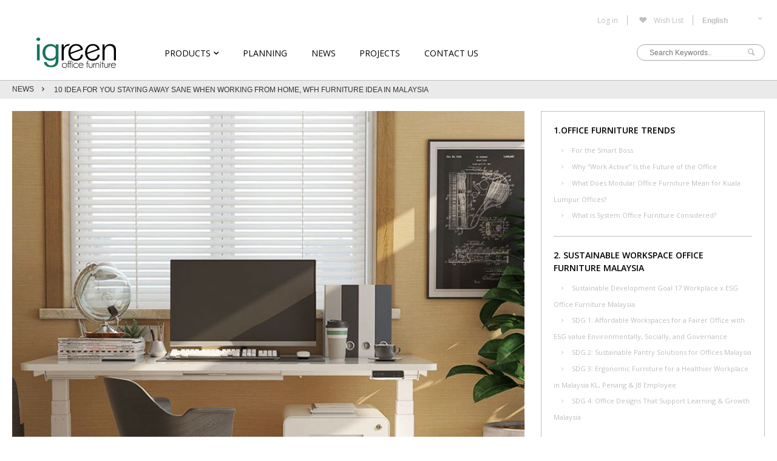

--- FILE ---
content_type: text/html; charset=utf-8
request_url: https://igreen.my/news/2021/08/19/10-idea-for-you-staying-away-sane-when-working-from-home-wfh-furniture-idea-in-malaysia
body_size: 18326
content:

<!DOCTYPE html PUBLIC "-//W3C//DTD XHTML 1.0 Transitional//EN" "https://www.w3.org/TR/xhtml1/DTD/xhtml1-transitional.dtd">
<!--[if lt IE 7]> <html class="no-js ie6 oldie" lang="en"> <![endif]-->
<!--[if IE 7]>    <html class="no-js ie7 oldie" lang="en"> <![endif]-->
<!--[if IE 8]>    <html class="no-js ie8 oldie" lang="en"> <![endif]-->
<!--[if IE 9]>    <html class="no-js ie9" lang="en"> <![endif]-->
<!--[if gt IE 9]><!--> <html class="no-js" lang="en" itemscope itemtype="https://schema.org/Product"> <!--<![endif]-->
<head id="Head1"><meta charset="utf-8" /><meta http-equiv="X-UA-Compatible" content="IE=edge,chrome=1" /><meta http-equiv="content-type" content="text/html; charset=utf-8" /><meta name="viewport" content="width=device-width, initial-scale=1.0, maximum-scale=1" /><meta name="author" content="igreen" /><meta name="country" content="MY" /><meta property="og:type" content="website" /><meta name="apple-touch-fullscreen" content="yes" /><meta name="apple-mobile-web-app-capable" content="yes" /><meta name="apple-mobile-web-app-status-bar-style" content="black-translucent" /><meta name="format-detection" content="telephone=no" /><meta name="twitter:card" content="summary" /><meta name="twitter:site" content="@igreen" /><link rel="apple-touch-icon" sizes="57x57" href="/img/favicon/apple-touch-icon-57x57.png" /><link rel="apple-touch-icon" sizes="60x60" href="/img/favicon/apple-touch-icon-60x60.png" /><link rel="apple-touch-icon" sizes="72x72" href="/img/favicon/apple-touch-icon-72x72.png" /><link rel="apple-touch-icon" sizes="76x76" href="/img/favicon/apple-touch-icon-76x76.png" /><link rel="apple-touch-icon" sizes="114x114" href="/img/favicon/apple-touch-icon-114x114.png" /><link rel="apple-touch-icon" sizes="120x120" href="/img/favicon/apple-touch-icon-120x120.png" /><link rel="apple-touch-icon" sizes="144x144" href="/img/favicon/apple-touch-icon-144x144.png" /><link rel="apple-touch-icon" sizes="152x152" href="/img/favicon/apple-touch-icon-152x152.png" /><link rel="apple-touch-icon" sizes="180x180" href="/img/favicon/apple-touch-icon-180x180.png" /><link rel="icon" type="image/png" href="/img/favicon/favicon-32x32.png" sizes="32x32" /><link rel="icon" type="image/png" href="/img/favicon/android-chrome-192x192.png" sizes="192x192" /><link rel="icon" type="image/png" href="/img/favicon/favicon-96x96.png" sizes="96x96" /><link rel="icon" type="image/png" href="/img/favicon/favicon-16x16.png" sizes="16x16" /><link rel="manifest" href="/img/favicon/manifest.json" /><link rel="mask-icon" href="/img/favicon/safari-pinned-tab.svg" color="#5bbad5" /><meta name="msapplication-TileColor" content="#da532c" /><meta name="msapplication-TileImage" content="/img/favicon/mstile-144x144.png" /><meta name="theme-color" content="#ffffff" /><meta name="googlebot" content="NOODP" /><meta name="robots" content="index,follow" />
<!--[if (gte IE 6)&(lte IE 8)]>
		<script src="https://cdnjs.cloudflare.com/ajax/libs/respond.js/1.4.2/respond.min.js"></script>
	<![endif]-->
<link rel="stylesheet" href="//maxcdn.bootstrapcdn.com/font-awesome/4.3.0/css/font-awesome.min.css" />
<script src="https://maps.googleapis.com/maps/api/js?key="></script>
<!--[if (gte IE 6)&(lte IE 8)]>
		<script src="https://cdnjs.cloudflare.com/ajax/libs/respond.js/1.4.2/respond.min.js"></script>
	<![endif]-->
<script async src="https://www.googletagmanager.com/gtag/js?id=G-KGHSSYGQMV"></script>
<script>
  window.dataLayer = window.dataLayer || [];
  function gtag(){dataLayer.push(arguments);}
  gtag('js', new Date());

  gtag('config', 'G-KGHSSYGQMV');
</script>
<!-- Meta Pixel Code -->
<script>
    !function (f, b, e, v, n, t, s) {
        if (f.fbq) return; n = f.fbq = function () {
            n.callMethod ?
                n.callMethod.apply(n, arguments) : n.queue.push(arguments)
        };
        if (!f._fbq) f._fbq = n; n.push = n; n.loaded = !0; n.version = '2.0';
        n.queue = []; t = b.createElement(e); t.async = !0;
        t.src = v; s = b.getElementsByTagName(e)[0];
        s.parentNode.insertBefore(t, s)
    }(window, document, 'script',
        'https://connect.facebook.net/en_US/fbevents.js');
    fbq('init', '902595185087617');
    fbq('track', 'PageView');
</script>
<noscript><img height="1" width="1" style="display:none"
src="https://www.facebook.com/tr?id=902595185087617&ev=PageView&noscript=1"
/></noscript>
<!-- End Meta Pixel Code -->
<meta property="og:url" content="http://igreen.my/news/2021/08/19/10-idea-for-you-staying-away-sane-when-working-from-home-wfh-furniture-idea-in-malaysia" /><meta property="og:image" content="igreen.myimages/default-source/logo/logo_new.png" /><meta name="twitter:url" content="http://igreen.my/news/2021/08/19/10-idea-for-you-staying-away-sane-when-working-from-home-wfh-furniture-idea-in-malaysia" /><meta name="twitter:image" content="igreen.myimages/default-source/logo/logo_new.png" /><script type="text/javascript" src="/js/libs/modernizr-2.6.2.min.js"></script><meta name="Generator" content="Sitefinity 8.0.5705.0 SE" /><link rel="canonical" href="https://igreen.my/news/2021/08/19/10-idea-for-you-staying-away-sane-when-working-from-home-wfh-furniture-idea-in-malaysia" /><link href="/Telerik.Web.UI.WebResource.axd?d=9sj9ufhsuQX06kCQ_ehulR9OO_scwmbI3wPUcUio6BuMbDhau1b1izBYHOU2am0sEIjUzORXOfLYdusuByM_jTWJ1jY9RbcFATpp2yca085OEPVM6oOIMxq6t8AbcfwT27-botnX2HrNj2njVzbBuw2&amp;t=638227541199744065&amp;compress=0&amp;_TSM_CombinedScripts_=%3b%3bTelerik.Sitefinity.Resources%2c+Version%3d8.0.5705.0%2c+Culture%3dneutral%2c+PublicKeyToken%3db28c218413bdf563%3aen%3acc1f53f9-ddfb-4280-a142-7d9654c23eb1%3a7a90d6a%3bTelerik.Web.UI%2c+Version%3d2015.1.225.40%2c+Culture%3dneutral%2c+PublicKeyToken%3d121fae78165ba3d4%3aen%3a48e0f2bb-99f7-43cd-9b8e-5b9bce752872%3a580b2269%3aeb8d8a8e" type="text/css" rel="stylesheet" /><link href="/Sitefinity/WebsiteTemplates/igreenMasterTemplate/App_Themes/igreenMasterTemplate/global/gumby.css?v=638489868342810391" type="text/css" rel="stylesheet" /><link href="/Sitefinity/WebsiteTemplates/igreenMasterTemplate/App_Themes/igreenMasterTemplate/global/index-bVzwYv47.css?v=638489914951677142" type="text/css" rel="stylesheet" /><title>
	10 idea for you Staying away Sane when Working from Home, WFH furniture idea in Malaysia
</title><meta name="description" content=" ➤ Malaysia Manufacturer Office Furniture for Office Desk, Meeting Table, Partition, Chair, Steel Cabinet, Office Design, Sofa, Custom Made office furniture
" /><meta name="keywords" content="office+furniture+kl, office+furniture+manufacturer, office+furniture+malaysia, mesh+chair+malaysia, leather+chair+malaysia, boss+chair+malaysia, study+chair, lecturer+chair+malaysia, training+chair, manager+room, manager+chair, computer+table, computer+chair, steel+cabinet, office+drawer, office+cabinet, office+design, conference+table, meeting+table, discussion+table, meeting+room+design, office+chair+kl, designer+office+chair, office+layout, open+plan+workstation, system+furniture" /></head>


<body>
<form method="post" action="./10-idea-for-you-staying-away-sane-when-working-from-home-wfh-furniture-idea-in-malaysia" onsubmit="javascript:return WebForm_OnSubmit();" id="form1">
<div class="aspNetHidden">
<input type="hidden" name="ctl34_TSM" id="ctl34_TSM" value="" />
<input type="hidden" name="ctl35_TSSM" id="ctl35_TSSM" value="" />
<input type="hidden" name="__EVENTTARGET" id="__EVENTTARGET" value="" />
<input type="hidden" name="__EVENTARGUMENT" id="__EVENTARGUMENT" value="" />
<input type="hidden" name="__VIEWSTATE" id="__VIEWSTATE" value="/[base64]/////w9kBWljdGwwMCRjb250ZW50UGxhY2Vob2xkZXIkQzAwMSRuZXdzRnJvbnRlbmREZXRhaWxzJGN0bDAwJGN0bDAwJERldGFpbHNWaWV3JGN0cmwwJGxzdl9yY2F0JGN0cmwxMCRsc3ZfY2hpbGQPPCsADgMIZgxmDQL/////[base64]////[base64]/////[base64]////[base64]/////[base64]/////[base64]////[base64]/////[base64]////8PZAVJY3RsMDAkaGVhZGVyUGxhY2Vob2xkZXIkVDBDRkYzMzkxMDI2JGN0bDAwJGN0bDAwJHRvcG1lbnUwMSRjdHJsMyRuYXZfcHJvZA8UKwAOZGRkZGRkZDwrAAsAAgtkZGRmAv////[base64]////[base64]/////w9kBVNjdGwwMCRoZWFkZXJQbGFjZWhvbGRlciRUMENGRjMzOTEwMjYkY3RsMDAkY3RsMDAkbW9iaWxlMDEkY3RybDMkbW9iX25hdl9wcm9kX3Nlcmllcw8UKwAOZGRkZGRkZDwrAAsAAgtkZGRmAv////[base64]////[base64]/////D2QFaGN0bDAwJGNvbnRlbnRQbGFjZWhvbGRlciRDMDAxJG5ld3NGcm9udGVuZERldGFpbHMkY3RsMDAkY3RsMDAkRGV0YWlsc1ZpZXckY3RybDAkbHN2X3JjYXQkY3RybDckbHN2X2NoaWxkDzwrAA4DCGYMZg0C/////[base64]////[base64]/L8m7Uc4rf+Ssn5DlKEKIA6XuAE=" />
</div>

<script type="text/javascript">
//<![CDATA[
var theForm = document.forms['form1'];
if (!theForm) {
    theForm = document.form1;
}
function __doPostBack(eventTarget, eventArgument) {
    if (!theForm.onsubmit || (theForm.onsubmit() != false)) {
        theForm.__EVENTTARGET.value = eventTarget;
        theForm.__EVENTARGUMENT.value = eventArgument;
        theForm.submit();
    }
}
//]]>
</script>


<script src="/WebResource.axd?d=S6J3UExv0MxJTO84AqaaZS1-W1DgN0xpVBV5QfJE7QKEiq_L7BTXB9Z20-IPlcXSbN-CYCpKplBgLc58TOjXAuM0TZqzVJkjBzROicUsPAA1&amp;t=638286353964787378" type="text/javascript"></script>


<script src="/ScriptResource.axd?d=Gx6b7S7cXMHqztHnrplxa1lrRq_ohmPPPnbq6BjcleAy5Hq7qRd0fBrg1BbbHX8s8RLBzoIY8CEZA-KONDhWZ1tqU2CIeE-ecMwhWwktTuoNA-dfpw1HDNs0EWlIYuGb-rsrdlauppdIXeVvKyvNmdfuxkX-Sxj--X6XDdkU_Og1&amp;t=ffffffffe8f46b29" type="text/javascript"></script>
<script type="text/javascript">
//<![CDATA[
var __cultureInfo = {"name":"en","numberFormat":{"CurrencyDecimalDigits":2,"CurrencyDecimalSeparator":".","IsReadOnly":true,"CurrencyGroupSizes":[3],"NumberGroupSizes":[3],"PercentGroupSizes":[3],"CurrencyGroupSeparator":",","CurrencySymbol":"$","NaNSymbol":"NaN","CurrencyNegativePattern":0,"NumberNegativePattern":1,"PercentPositivePattern":0,"PercentNegativePattern":0,"NegativeInfinitySymbol":"-Infinity","NegativeSign":"-","NumberDecimalDigits":2,"NumberDecimalSeparator":".","NumberGroupSeparator":",","CurrencyPositivePattern":0,"PositiveInfinitySymbol":"Infinity","PositiveSign":"+","PercentDecimalDigits":2,"PercentDecimalSeparator":".","PercentGroupSeparator":",","PercentSymbol":"%","PerMilleSymbol":"‰","NativeDigits":["0","1","2","3","4","5","6","7","8","9"],"DigitSubstitution":1},"dateTimeFormat":{"AMDesignator":"AM","Calendar":{"MinSupportedDateTime":"\/Date(-62135596800000)\/","MaxSupportedDateTime":"\/Date(253402271999999)\/","AlgorithmType":1,"CalendarType":1,"Eras":[1],"TwoDigitYearMax":2029,"IsReadOnly":true},"DateSeparator":"/","FirstDayOfWeek":0,"CalendarWeekRule":0,"FullDateTimePattern":"dddd, MMMM d, yyyy h:mm:ss tt","LongDatePattern":"dddd, MMMM d, yyyy","LongTimePattern":"h:mm:ss tt","MonthDayPattern":"MMMM d","PMDesignator":"PM","RFC1123Pattern":"ddd, dd MMM yyyy HH\u0027:\u0027mm\u0027:\u0027ss \u0027GMT\u0027","ShortDatePattern":"M/d/yyyy","ShortTimePattern":"h:mm tt","SortableDateTimePattern":"yyyy\u0027-\u0027MM\u0027-\u0027dd\u0027T\u0027HH\u0027:\u0027mm\u0027:\u0027ss","TimeSeparator":":","UniversalSortableDateTimePattern":"yyyy\u0027-\u0027MM\u0027-\u0027dd HH\u0027:\u0027mm\u0027:\u0027ss\u0027Z\u0027","YearMonthPattern":"MMMM yyyy","AbbreviatedDayNames":["Sun","Mon","Tue","Wed","Thu","Fri","Sat"],"ShortestDayNames":["Su","Mo","Tu","We","Th","Fr","Sa"],"DayNames":["Sunday","Monday","Tuesday","Wednesday","Thursday","Friday","Saturday"],"AbbreviatedMonthNames":["Jan","Feb","Mar","Apr","May","Jun","Jul","Aug","Sep","Oct","Nov","Dec",""],"MonthNames":["January","February","March","April","May","June","July","August","September","October","November","December",""],"IsReadOnly":true,"NativeCalendarName":"Gregorian Calendar","AbbreviatedMonthGenitiveNames":["Jan","Feb","Mar","Apr","May","Jun","Jul","Aug","Sep","Oct","Nov","Dec",""],"MonthGenitiveNames":["January","February","March","April","May","June","July","August","September","October","November","December",""]},"eras":[1,"A.D.",null,0]};//]]>
</script>

<script src="/Telerik.Web.UI.WebResource.axd?_TSM_HiddenField_=ctl34_TSM&amp;compress=0&amp;_TSM_CombinedScripts_=%3b%3bSystem.Web.Extensions%2c+Version%3d4.0.0.0%2c+Culture%3dneutral%2c+PublicKeyToken%3d31bf3856ad364e35%3aen%3ad20f15a2-81e5-4f24-80b9-9fe501a4ce09%3aea597d4b%3ab25378d2" type="text/javascript"></script>
<script type="text/javascript">
//<![CDATA[
if (typeof(Sys) === 'undefined') throw new Error('ASP.NET Ajax client-side framework failed to load.');
//]]>
</script>

<script src="/ScriptResource.axd?d=[base64]&amp;t=5733f386" type="text/javascript"></script>
<script src="/Telerik.Web.UI.WebResource.axd?_TSM_HiddenField_=ctl34_TSM&amp;compress=0&amp;_TSM_CombinedScripts_=%3b%3bTelerik.Sitefinity.Resources%3aen%3acc1f53f9-ddfb-4280-a142-7d9654c23eb1%3ab162b7a1%3ad4b35ef7%3bTelerik.Sitefinity%2c+Version%3d8.0.5705.0%2c+Culture%3dneutral%2c+PublicKeyToken%3db28c218413bdf563%3aen%3a9a9a8bde-b712-4bcc-abc8-a86b5e0d522d%3a3b9a1b05%3bTelerik.Sitefinity.Search.Impl%2c+Version%3d8.0.5705.0%2c+Culture%3dneutral%2c+PublicKeyToken%3db28c218413bdf563%3aen%3ade665990-bfa1-4a76-aa36-061739f9c86b%3a7561727d%3bTelerik.Web.UI%2c+Version%3d2015.1.225.40%2c+Culture%3dneutral%2c+PublicKeyToken%3d121fae78165ba3d4%3aen%3a48e0f2bb-99f7-43cd-9b8e-5b9bce752872%3aa1a4383a%3bTelerik.Sitefinity%2c+Version%3d8.0.5705.0%2c+Culture%3dneutral%2c+PublicKeyToken%3db28c218413bdf563%3aen%3a9a9a8bde-b712-4bcc-abc8-a86b5e0d522d%3a721addc%3bTelerik.Web.UI%2c+Version%3d2015.1.225.40%2c+Culture%3dneutral%2c+PublicKeyToken%3d121fae78165ba3d4%3aen%3a48e0f2bb-99f7-43cd-9b8e-5b9bce752872%3a16e4e7cd%3af7645509%3addbfcb67%3bTelerik.Sitefinity%2c+Version%3d8.0.5705.0%2c+Culture%3dneutral%2c+PublicKeyToken%3db28c218413bdf563%3aen%3a9a9a8bde-b712-4bcc-abc8-a86b5e0d522d%3a41f6c3a7%3ab09fa3ae" type="text/javascript"></script>
<script type="text/javascript">
//<![CDATA[
function WebForm_OnSubmit() {
if (typeof(ValidatorOnSubmit) == "function" && ValidatorOnSubmit() == false) return false;
return true;
}
//]]>
</script>

<div class="aspNetHidden">

	<input type="hidden" name="__VIEWSTATEGENERATOR" id="__VIEWSTATEGENERATOR" value="79432660" />
	<input type="hidden" name="__EVENTVALIDATION" id="__EVENTVALIDATION" value="/wEdAAqVxrQG/2yuTUybgN4PSRKevCN0d3vZDkeJe8jvmrcSIXAMdq/Uaa99IcDMGHwywdVWGWpKCpe6jA8N8XVvBkJG/aVFhXq3Kc1kLrSzBiVDWhHaKl1pbWUeCWKcs2Jo7FKIUr7tP/aBPP2dGy6J4VSoRzjbjjxeaI6YIzIZjiaLkWSFG2EJ2jNFR/hI41SUeOBpEp7EiuCUIkYL2+zDXdMcpfFmWg8K+gaGJgA9706CCeNomyxWilxmEBcZPjBMtvA=" />
</div><script type="text/javascript">
//<![CDATA[
Sys.WebForms.PageRequestManager._initialize('ctl00$ctl34', 'form1', ['tctl00$footerPlaceholder$T0CFF3391019$ctl00$ctl00$updSubmit','footerPlaceholder_T0CFF3391019_ctl00_ctl00_updSubmit'], [], [], 90, 'ctl00');
//]]>
</script>
<input type="hidden" name="ctl00$ctl34" id="ctl34" />
<script type="text/javascript">
//<![CDATA[
Sys.Application.setServerId("ctl34", "ctl00$ctl34");
Sys.Application._enableHistoryInScriptManager();
//]]>
</script>




<header class="header-top sixteen colgrid fixed">
    <div class="header-sub row">
        <div class="push_seven nine columns">
            <ul class="nav-top">              
                <li>
                    <div class="sf_colsOut " data-placeholder-label="Account Login,Profile">
                        <div id="headerPlaceholder_T0CFF3391024_Col00" class="sf_colsIn"><div id="headerPlaceholder_T0CFF3391034">
 <a href="javascript:__doPostBack('ctl00$headerPlaceholder$T0CFF3391034$ctl00$ctl00$status','')" >Log in</a>
</div>
                        </div>
                    </div>
                </li>
                <li>
                    <div class="sf_colsOut" data-placeholder-label="Wish List">
                        <div id="headerPlaceholder_T0CFF3391024_Col01" class="sf_colsIn"><a id="headerPlaceholder_T0CFF3391032_hyp_wishlist" href="../../../../wish-list"><i id="headerPlaceholder_T0CFF3391032_iconheart" class="icon-heart" style="color:#bfbfbf">

        
    
</i>
    

<span>Wish List</span>
</a>
<a href=""></a>

                        </div>
                    </div>
                </li>
                <li>
                    <div class="sf_colsOut" data-placeholder-label="Language Selector">
                        <div id="headerPlaceholder_T0CFF3391024_Col02" class="sf_colsIn"><div id="headerPlaceholder_T0CFF3391035">
	<div id="headerPlaceholder_T0CFF3391035_ctl00_ctl00_controlWrapper">

    

    
                <div class="sflanguagesDropDownList">
                    <select name="ctl00$headerPlaceholder$T0CFF3391035$ctl00$ctl00$langsSelect" id="headerPlaceholder_T0CFF3391035_ctl00_ctl00_langsSelect" class="sflanguagesDropDown" onChange="document.location.href = this.value;">
		<option selected="selected" value="http://igreen.my/news/2021/08/19/10-idea-for-you-staying-away-sane-when-working-from-home-wfh-furniture-idea-in-malaysia" lang="en">English</option>
		<option value="http://igreen.my/ms/berita" lang="ms">Bahasa Melayu</option>

	</select>
                </div>
            
</div>

</div>
                        </div>
                    </div>
                </li>
            </ul>
          
            
        </div>
    </div>

    <div class="row">
        <div class="sf_colsOut three columns" data-placeholder-label="Logo Widget">
            <div id="headerPlaceholder_T0CFF3391024_Col03" class="sf_colsIn"><span id="headerPlaceholder_T0CFF3391025">

<div class="clearfix">
    <div class="logo">                       
        <a id="headerPlaceholder_T0CFF3391025_ctl00_ctl00_HyperLink1" href="../../../../"><img id="headerPlaceholder_T0CFF3391025_ctl00_ctl00_ImgLink" gumby-retina="" alt="igreen Logo" src="https://igreen.my/images/default-source/logo/logo_new.png?sfvrsn=8" /></a>
        <h1>igreen office furniture</h1>
    </div>

    <div class="hamburger"><span></span></div>
    <div class="global_search-toggle"><i class="icon-search"></i></div>
</div></span>
            </div>
        </div>

        <div class="sf_colsOut ten columns" data-placeholder-label="Top Widget">
            <div id="headerPlaceholder_T0CFF3391024_Col04" class="sf_colsIn"><span id="headerPlaceholder_T0CFF3391026">

<nav class="nav_main-desktop">
<h2 class="hide">Main Navigation Desktop</h2>
    
            <ul>
                
            <li id="headerPlaceholder_T0CFF3391026_ctl00_ctl00_topmenu01_haschild_3" class="nav_product-toggle">
                <a id="headerPlaceholder_T0CFF3391026_ctl00_ctl00_topmenu01_hyp_link_3" href="../../../../products">Products<i id="headerPlaceholder_T0CFF3391026_ctl00_ctl00_topmenu01_icondown_3" class="icon-down-open"></i></a>

                <div id="headerPlaceholder_T0CFF3391026_ctl00_ctl00_topmenu01_nav_product_3">
	
                <div class="nav_product row">
                    <div class="twelve columns">
                        <div class="sixteen colgrid">
                            <div class="row">
                                <div class="twelve columns">
                                    <nav class="nav_header-cat">
                                        <p>View by categories</p>
                                           
                                            <ul class="fancytiles tiles-322">
                                                    
                                                <li>
                                                <a href='/products/desk-collection'>
                                                    <span class="string">Desk Collection</span>
                                                    <img src="https://igreen.my/images/default-source/products/desk-collection/executive-table/Igreen-Office-Furniture-Malaysia_Desk-Collection.jpg?sfvrsn=16" alt='Igreen Office Furniture Malaysia' title='Desk Collection' />
                                                </a>
                                                </li>
                                                
                                                <li>
                                                <a href='/products/conference-table'>
                                                    <span class="string">Conference Table/Table</span>
                                                    <img src="https://igreen.my/images/default-source/products/conference-tables/Conference-Meeting-Office-Table-Malaysia.jpg?sfvrsn=16" alt='Igreen Office Furniture Malaysia' title='Conference Table' />
                                                </a>
                                                </li>
                                                
                                                <li>
                                                <a href='/products/workspace'>
                                                    <span class="string">Workspace</span>
                                                    <img src="https://igreen.my/images/default-source/products/workspaces/Office-Workstation-System-Partition-Malaysia.jpg?sfvrsn=10" alt='Igreen Office Furniture Malaysia' title='Workspace' />
                                                </a>
                                                </li>
                                                
                                                <li>
                                                <a href='/products/seating'>
                                                    <span class="string">Seating</span>
                                                    <img src="https://igreen.my/images/default-source/products/seating/worksaholic--chair-collection.jpg?sfvrsn=6" alt='Worksaholic™-chair-collection' title='Workaholic™-chair-collection' />
                                                </a>
                                                </li>
                                                
                                                <li>
                                                <a href='/products/storage'>
                                                    <span class="string">Storage</span>
                                                    <img src="https://igreen.my/images/default-source/products/storage/worksaholic--cabinet-collection.jpg?sfvrsn=6" alt='Worksaholic™-cabinet-collection' title='Workaholic™-cabinet-collection' />
                                                </a>
                                                </li>
                                                
                                                <li>
                                                <a href='/products/workapod-phone-booth-malaysia'>
                                                    <span class="string">WorkaPOD Phone Booth</span>
                                                    <img src="https://igreen.my/images/default-source/products/workpod/420x200-drop-out-image/workapod-acoustic-phone-booth-pod-for-private-phone-call--meeting-interview-space-and-focus-work-1.jpg?sfvrsn=4" alt='WorkaPod-acoustic-phone-booth-pod-for-private-phone-call,-meeting-interview-space-and-focus-work-1' title='WorkaPod-acoustic-phone-booth-pod-for-private-phone-call,-meeting-interview-space-and-focus-work-1' />
                                                </a>
                                                </li>
                                                
                                                <li>
                                                <a href='/products/Flexispot-ergonomic-sit-stand-standing-desk-malaysia'>
                                                    <span class="string">FlexiSpot Malaysia</span>
                                                    <img src="https://igreen.my/images/default-source/products/flexispot/flexispot-malaysia.jpg?sfvrsn=8" alt='Flexispot-Malaysia' title='Flexispot-Malaysia' />
                                                </a>
                                                </li>
                                                
                                                <li>
                                                <a href='/products/chubbsafes-fireproof-safe-box-malaysia'>
                                                    <span class="string">Chubbsafes</span>
                                                    <img src="https://igreen.my/images/default-source/products/chubb-safe/chubb-safe-malaysia-authorised-dealer-banner.jpg?sfvrsn=2" alt='Chubb-Safe-Malaysia-authorised-dealer-Banner' title='Chubb-Safe-Malaysia-authorised-dealer-Banner' />
                                                </a>
                                                </li>
                                                
                                                <li>
                                                <a href='/products/elysian-workspace'>
                                                    <span class="string">Elysian Workspace</span>
                                                    <img src="https://igreen.my/images/default-source/products/elysian-workspace/igreen--elysian-workspace-420x220.jpg?sfvrsn=2" alt='Igreen®-Elysian-Workspace-420x220' title='Igreen®-Elysian-Workspace-420x220' />
                                                </a>
                                                </li>
                                                
                                                <li>
                                                <a href='/products/goodtone'>
                                                    <span class="string">Goodtone</span>
                                                    <img src="https://igreen.my/images/default-source/products/goodtone/goodtone.jpg?sfvrsn=4" alt='Goodtone' title='Goodtone' />
                                                </a>
                                                </li>
                                                
                                                <li>
                                                <a href='/products/karnox'>
                                                    <span class="string">Karnox</span>
                                                    <img src="https://igreen.my/images/default-source/products/karnox/karnox.jpg?sfvrsn=6" alt='Karnox' title='Karnox' />
                                                </a>
                                                </li>
                                                
                                                </ul>
                                            
                                    </nav>
                                </div>
                                <div class="four columns">
                                    <nav class="nav_header-series">
                                        <p>View by series
</p>
                                           
                                                <ul>
                                                    
                                                    <li>
                                                        <a href="../../../../products/view-by-series?v=been-series" id="headerPlaceholder_T0CFF3391026_ctl00_ctl00_topmenu01_nav_prod_series_3_a_prod_series_0">Been Series</a>
                                                    </li>
                                                
                                                    <li>
                                                        <a href="../../../../products/view-by-series?v=Grow-Series" id="headerPlaceholder_T0CFF3391026_ctl00_ctl00_topmenu01_nav_prod_series_3_a_prod_series_1">Grow Series</a>
                                                    </li>
                                                
                                                    <li>
                                                        <a href="../../../../products/view-by-series?v=One-Series" id="headerPlaceholder_T0CFF3391026_ctl00_ctl00_topmenu01_nav_prod_series_3_a_prod_series_2">One Series</a>
                                                    </li>
                                                
                                                    <li>
                                                        <a href="../../../../products/view-by-series?v=Quattro" id="headerPlaceholder_T0CFF3391026_ctl00_ctl00_topmenu01_nav_prod_series_3_a_prod_series_3">Quattro Series</a>
                                                    </li>
                                                
                                                    <li>
                                                        <a href="../../../../products/view-by-series?v=Director-Series" id="headerPlaceholder_T0CFF3391026_ctl00_ctl00_topmenu01_nav_prod_series_3_a_prod_series_4">Director Series</a>
                                                    </li>
                                                
                                                    <li>
                                                        <a href="../../../../products/view-by-series?v=FlexiSpot" id="headerPlaceholder_T0CFF3391026_ctl00_ctl00_topmenu01_nav_prod_series_3_a_prod_series_5">Flexispot Series</a>
                                                    </li>
                                                
                                                    <li>
                                                        <a href="../../../../products/view-by-series?v=Mesh-Chair" id="headerPlaceholder_T0CFF3391026_ctl00_ctl00_topmenu01_nav_prod_series_3_a_prod_series_6">Mesh Chair</a>
                                                    </li>
                                                
                                                    <li>
                                                        <a href="../../../../products/view-by-series?v=Presidential-Leather-Chair" id="headerPlaceholder_T0CFF3391026_ctl00_ctl00_topmenu01_nav_prod_series_3_a_prod_series_7">Leather chair</a>
                                                    </li>
                                                
                                                    <li>
                                                        <a href="../../../../products/view-by-series?v=Fabric-Chair" id="headerPlaceholder_T0CFF3391026_ctl00_ctl00_topmenu01_nav_prod_series_3_a_prod_series_8">Fabric chair</a>
                                                    </li>
                                                
                                                    <li>
                                                        <a href="../../../../products/view-by-series?v=KARNOX" id="headerPlaceholder_T0CFF3391026_ctl00_ctl00_topmenu01_nav_prod_series_3_a_prod_series_9">Gaming chair</a>
                                                    </li>
                                                
                                                    <li>
                                                        <a href="../../../../products/view-by-series?v=Side-seating" id="headerPlaceholder_T0CFF3391026_ctl00_ctl00_topmenu01_nav_prod_series_3_a_prod_series_10">Designer side chair</a>
                                                    </li>
                                                
                                                </ul>
                                                                                   
                                    </nav>
                                </div>
                            </div>
                        </div>
                    </div>
                </div>    
                
</div>
            </li>
        
            <li id="headerPlaceholder_T0CFF3391026_ctl00_ctl00_topmenu01_haschild_4">
                <a id="headerPlaceholder_T0CFF3391026_ctl00_ctl00_topmenu01_hyp_link_4" href="../../../../planning">Planning</a>

                
            </li>
        
            <li id="headerPlaceholder_T0CFF3391026_ctl00_ctl00_topmenu01_haschild_5">
                <a id="headerPlaceholder_T0CFF3391026_ctl00_ctl00_topmenu01_hyp_link_5" href="../../../../news">News</a>

                
            </li>
        
            <li id="headerPlaceholder_T0CFF3391026_ctl00_ctl00_topmenu01_haschild_6">
                <a id="headerPlaceholder_T0CFF3391026_ctl00_ctl00_topmenu01_hyp_link_6" href="../../../../projects">Projects</a>

                
            </li>
        
            <li id="headerPlaceholder_T0CFF3391026_ctl00_ctl00_topmenu01_haschild_7">
                <a id="headerPlaceholder_T0CFF3391026_ctl00_ctl00_topmenu01_hyp_link_7" href="../../../../contact-us">Contact Us</a>

                
            </li>
        
            </ul>
        
</nav>
<nav class="nav_main-mobile">
    <h2 class="hide">Main Navigation Mobile</h2>
    
            <ul>
                        
            <li>
                <a id="headerPlaceholder_T0CFF3391026_ctl00_ctl00_mobile01_hyp_link_3" href="../../../../products">Products<i class='icon-down-open'></i></a>
                    <ul>
                    
                            <li ><a href='/products/desk-collection'>Desk Collection</a></li>
                        
                            <li ><a href='/products/conference-table'>Conference Table/Table</a></li>
                        
                            <li ><a href='/products/workspace'>Workspace</a></li>
                        
                            <li ><a href='/products/seating'>Seating</a></li>
                        
                            <li ><a href='/products/storage'>Storage</a></li>
                        
                            <li ><a href='/products/workapod-phone-booth-malaysia'>WorkaPOD Phone Booth</a></li>
                        
                            <li ><a href='/products/Flexispot-ergonomic-sit-stand-standing-desk-malaysia'>FlexiSpot Malaysia</a></li>
                        
                            <li ><a href='/products/chubbsafes-fireproof-safe-box-malaysia'>Chubbsafes</a></li>
                        
                            <li ><a href='/products/elysian-workspace'>Elysian Workspace</a></li>
                        
                            <li ><a href='/products/goodtone'>Goodtone</a></li>
                        
                            <li ><a href='/products/karnox'>Karnox</a></li>
                        
                    
                    </ul>              
            </li>

            <li id="headerPlaceholder_T0CFF3391026_ctl00_ctl00_mobile01_li_series_3">
                <a href="/products/view-by-series">View By Series<i class='icon-down-open'></i></a>

                <ul>
                
                            <li ><a href="../../../../products/view-by-series?v=been-series" id="headerPlaceholder_T0CFF3391026_ctl00_ctl00_mobile01_mob_nav_prod_series_3_a_prod_series_0">Been Series</a></li>
                        
                            <li ><a href="../../../../products/view-by-series?v=Grow-Series" id="headerPlaceholder_T0CFF3391026_ctl00_ctl00_mobile01_mob_nav_prod_series_3_a_prod_series_1">Grow Series</a></li>
                        
                            <li ><a href="../../../../products/view-by-series?v=One-Series" id="headerPlaceholder_T0CFF3391026_ctl00_ctl00_mobile01_mob_nav_prod_series_3_a_prod_series_2">One Series</a></li>
                        
                            <li ><a href="../../../../products/view-by-series?v=Quattro" id="headerPlaceholder_T0CFF3391026_ctl00_ctl00_mobile01_mob_nav_prod_series_3_a_prod_series_3">Quattro Series</a></li>
                        
                            <li ><a href="../../../../products/view-by-series?v=Director-Series" id="headerPlaceholder_T0CFF3391026_ctl00_ctl00_mobile01_mob_nav_prod_series_3_a_prod_series_4">Director Series</a></li>
                        
                            <li ><a href="../../../../products/view-by-series?v=FlexiSpot" id="headerPlaceholder_T0CFF3391026_ctl00_ctl00_mobile01_mob_nav_prod_series_3_a_prod_series_5">Flexispot Series</a></li>
                        
                            <li ><a href="../../../../products/view-by-series?v=Mesh-Chair" id="headerPlaceholder_T0CFF3391026_ctl00_ctl00_mobile01_mob_nav_prod_series_3_a_prod_series_6">Mesh Chair</a></li>
                        
                            <li ><a href="../../../../products/view-by-series?v=Presidential-Leather-Chair" id="headerPlaceholder_T0CFF3391026_ctl00_ctl00_mobile01_mob_nav_prod_series_3_a_prod_series_7">Leather chair</a></li>
                        
                            <li ><a href="../../../../products/view-by-series?v=Fabric-Chair" id="headerPlaceholder_T0CFF3391026_ctl00_ctl00_mobile01_mob_nav_prod_series_3_a_prod_series_8">Fabric chair</a></li>
                        
                            <li ><a href="../../../../products/view-by-series?v=KARNOX" id="headerPlaceholder_T0CFF3391026_ctl00_ctl00_mobile01_mob_nav_prod_series_3_a_prod_series_9">Gaming chair</a></li>
                        
                            <li ><a href="../../../../products/view-by-series?v=Side-seating" id="headerPlaceholder_T0CFF3391026_ctl00_ctl00_mobile01_mob_nav_prod_series_3_a_prod_series_10">Designer side chair</a></li>
                        
                </ul>
            </li>    
                
            <li>
                <a id="headerPlaceholder_T0CFF3391026_ctl00_ctl00_mobile01_hyp_link_4" href="../../../../planning">Planning</a>
                    <ul>
                    
                    
                    </ul>              
            </li>

                
                
            <li>
                <a id="headerPlaceholder_T0CFF3391026_ctl00_ctl00_mobile01_hyp_link_5" href="../../../../news">News</a>
                    <ul>
                    
                    
                    </ul>              
            </li>

                
                
            <li>
                <a id="headerPlaceholder_T0CFF3391026_ctl00_ctl00_mobile01_hyp_link_6" href="../../../../projects">Projects</a>
                    <ul>
                    
                    
                    </ul>              
            </li>

                
                
            <li>
                <a id="headerPlaceholder_T0CFF3391026_ctl00_ctl00_mobile01_hyp_link_7" href="../../../../contact-us">Contact Us</a>
                    <ul>
                    
                    
                    </ul>              
            </li>

                
        
            </ul>
            
</nav></span>
            </div>
        </div>

        <div class="sf_colsOut three columns" data-placeholder-label="Search Widget">
            <div id="headerPlaceholder_T0CFF3391024_Col05" class="sf_colsIn"><div id="headerPlaceholder_T0CFF3391027">
	
 
<fieldset id="headerPlaceholder_T0CFF3391027_ctl00_ctl00_main" class="global_search append field">
    <input name="ctl00$headerPlaceholder$T0CFF3391027$ctl00$ctl00$searchTextBox" type="text" id="headerPlaceholder_T0CFF3391027_ctl00_ctl00_searchTextBox" class="input" placeholder="Search Keywords.." />
    <input type="submit" name="ctl00$headerPlaceholder$T0CFF3391027$ctl00$ctl00$searchButton" value="Search" onclick="return false;" id="headerPlaceholder_T0CFF3391027_ctl00_ctl00_searchButton" class="icon-search" />
</fieldset>

</div>
            </div>
        </div>
    </div>
</header>



<div class="min-height">


<div class="sixteen colgrid">
        <div class="sf_colsOut breadcrumb" data-placeholder-label="Breadcrumb Widget">
            <div id="contentPlaceholder_T4EE83744004_Col00" class="sf_colsIn  row"><div id="contentPlaceholder_T4EE83744006">
	

<div class="sixteen columns">
    <span id="contentPlaceholder_T4EE83744006_ctl00_ctl00_BreadcrumbLabel" class="sfBreadcrumbLabel" style="display:none;"></span>
    <div id="ctl00_contentPlaceholder_T4EE83744006_ctl00_ctl00_Breadcrumb" class="RadSiteMap RadSiteMap_Default">
		<!-- 2015.1.225.40 --><ul class="rsmFlow rsmLevel rsmOneLevel">
			<li class="rsmItem sfBreadcrumbNavigation"><a class="rsmLink" href="../../../../news" title=" ➤ Malaysia Manufacturer Office Furniture for Office Desk, Meeting Table, Partition, Chair, Steel Cabinet, Office Design, Sofa, Custom Made office furniture
">News</a><i class="icon-right-open"></i></li> <li class="rsmItem sfNoBreadcrumbNavigation"><a class="rsmLink" href="javascript: void(0)">10 idea for you Staying away Sane when Working from Home, WFH furniture idea in Malaysia</a></li>
		</ul><input id="ctl00_contentPlaceholder_T4EE83744006_ctl00_ctl00_Breadcrumb_ClientState" name="ctl00_contentPlaceholder_T4EE83744006_ctl00_ctl00_Breadcrumb_ClientState" type="hidden" />
	</div>
</div>
</div>
            </div>
        </div>
  
    <div class="sf_colsOut " data-placeholder-label="Body Content">
        <div id="contentPlaceholder_T4EE83744004_Col01" class="sf_colsIn">
<div class="row newstop">      
    <div class="sf_colsOut eight columns" data-placeholder-label="Left Content">
        <div id="contentPlaceholder_TC6CEC18F007_Col00" class="sf_colsIn "><div class='sfContentBlock'><div class="page-title">
<h2>News</h2>
</div>


</div>
        </div>
    </div>      
    <div class="sf_colsOut eight columns" data-placeholder-label="Right Content">
        <div id="contentPlaceholder_TC6CEC18F007_Col01" class="sf_colsIn ">
        </div>
    </div>	
</div>    
<div class="sf_colsOut" data-placeholder-label="News Content">
    <div id="contentPlaceholder_TC6CEC18F007_Col02" class="sf_colsIn ">
<style>
.newstop{display:none;}
.common-details-description{clear:both}
.news-guidelist{padding:0px !important}
</style>

            
                
<div class="row">		
    <div class="eleven columns">
        <div class="common-details-carousel">
	        <div class="owl-landing">
                
				        <div class="item"><img src="https://igreen.my/images/default-source/News/flexispot-2021-10-idea-staying/flexispot--malaysia-electric-height-adjustable-standing-smart-desk-for-work-from-home-ec990caf994b14964ceabd7ff0000a05314.jpg?sfvrsn=2" alt=""></div>          
                    
				        <div class="item"><img src="https://igreen.my/images/default-source/News/flexispot-2021-10-idea-staying/e7-standing-desk76caf994b14964ceabd7ff0000a05314.jpg?sfvrsn=2" alt=""></div>          
                    
				        <div class="item"><img src="https://igreen.my/images/default-source/News/flexispot-2021-10-idea-staying/ec9-standing-desk7dcaf994b14964ceabd7ff0000a05314.jpg?sfvrsn=2" alt=""></div>          
                    						
	        </div>
        </div>

		<div class="common-details">
			<header class="common-details-header">						
				<div class="common-details-date"><i class="icon-calendar"></i>19 Aug 2021</div>
				<h2>10 idea for you Staying away Sane when Working from Home, WFH furniture idea in Malaysia</h2>
				<span class="common-details-header--desc">News</span>
			</header>

			<div class="common-details-description">
				<div>
<div>
<h1>Staying Sane when Working from Home</h1>
</div>
</div>
<div>
<div>
<p>August 17, 2021</p>
</div>
<div>
<div><img loading="lazy" src="https://www.flexispot.com/media/magefan_blog/wm_EXCELSIA_1_800_8_17.jpg" title="The Perfect Desks for Every Worker" alt="The Perfect Desks for Every Worker" /></div>
<div>
<div>
<h6></h6>
<p>&nbsp;Keeping your profession during an outbreak is a gift. Due to the fact that the majority of businesses are laying off the majority of their personnel, the fortunate few are forced to work from home.&nbsp;</p>
</div>
</div>
<div>
<p>Working remotely is never easy. Your surroundings are different. The computer in front of you is all that you have. Your co-workers are either out of the job or working in their homes. The breaks in between can also be muddled as you try to finish all of your tasks earlier. You may also be distracted by a lot of things happening inside your home.&nbsp;</p>
<p><img alt="" title="Work from home" src="https://www.flexispot.my&lt;/p&gt;
&lt;p&gt;If you are among the lucky employees working remotely, here are the things you can do to keep yourself sane while you are at home.&lt;/p&gt;
&lt;p&gt;1. Keep Disturbances to a Minimum - Being distracted inside your home can lead you to procrastinate on doing your tasks. Put your phone on mute and only use your work email and contacts to lessen the amount of distraction as you work.&lt;/p&gt;
&lt;p&gt;2. Set and Follow Your Schedule - Following your work schedule can help you stay ahead of your tasks. Maintaining a consistent daily schedule can also help you avoid exhaustion, as you will never feel as though you are racing against your job obligations.&lt;/p&gt;
&lt;p&gt;3. Stay Active - By following your work schedule, you can allot more of your time into staying active by working out. Working remotely can tie you down to your computer. This suggests that you must use considerable attempts to make yourself feel stronger.&lt;/p&gt;
&lt;p&gt;4. Establish a Practice - Your routine must still follow the one when you were working outside your home. This can include having breakfast early in the morning, exercising, and taking a refreshing bathPerform these tasks an hour before your scheduled work time to allow you additional time to arrange your papers and equipment.&lt;/p&gt;
&lt;p&gt;5. Dress Up - Who says you cannot dress up while you work at home? While you cannot wear your usual office garb, there is a lot of pretty and chic loungewear that you can comfortably use while at home.&lt;/p&gt;
&lt;p&gt;6. Feel Great, Be Good - There is nothing improper about striving to feel your best especially if you spend a significant amount of time on video conversations. Shaving overgrown hair can help one look clean. Putting on some pop of natural color on the cheeks can also bring a face to life since the video camera can wash out features.&lt;/p&gt;
&lt;p&gt;7. Eat Well - Consuming good food while you are at work can help you function better. Foods with a high glucose content can put you in a sugar rush which would ultimately end in a crash. If most of your go-to meals verge on the unhealthy side of the spectrum, you can substitute some of the ingredients for healthier ones. This can help you cut out on the unhealthy ingredients and pack up on more nutrients.&lt;/p&gt;
&lt;p&gt;8. Engage with Your Loved Ones - While being preoccupied with your job might consume a great deal of time, you must schedule time with family members and friends. This will not only help you have a break, but it can be a way for you to forge stronger and better bonds with them.&lt;/p&gt;
&lt;p&gt;9. Take a Break - All work and no play can be detrimental to your health and work ethics. You will be having a breakdown while working if you never take a break.&lt;/p&gt;
&lt;p&gt;10. Treat Yourself - This could be anything that you want. You can go out for a socially distanced walk, a tub of ice cream, or buy yourself a FlexiSpot ergonomic desk like the ones we will mention below.&lt;/p&gt;
&lt;p&gt; &lt;/p&gt;
&lt;h3&gt;&lt;a href=" target="_blank" /><img title="Adjustable Standing Desk Pro Series" src="https://www.flexispot.com/media/magefan_blog/tmp/wm_Adjustable_Standing_Desk_Pro_Series_2.jpg" alt="Adjustable Standing Desk Pro Series" />
</p>
<p>The E7 Standing desk&nbsp;is the perfect addition to the comforts of your home.&nbsp;</p>
<p>This desk features an upgraded build and modern elevating mechanism of the dual-motor mechanism increase the weight aptitude and provide optimal sturdiness particularly at the top level. There is also a minimal distraction as the desk remains steady while it quietly and quickly raises or lowers with the help of the innovative and energy-efficient LED control that has height presets that you can save. For those who get too immersed in their work, they can set up alerts to tell them when to stand or sit down.</p>
<p>Along with the characteristics mentioned above, there are several workstation choices available. For those who love a feel of nature inside their offices, the bamboo and solid wood is the best choice for you. On the other hand, the laminated top offers ten different color options which will give you the highest chance of making it work beautifully for your office. In the end, FlexiSpot guarantees that each of these choices can withstand the pressure and daily tasks you do in it.&nbsp;</p>
<h4>Introducing Our Quick-Assembled Model EC9</h4>
<p>Our Professional home office furniture designers created standing desk EC9 by listening to you! With the feature of&nbsp;5-minute assembly, set up a standing desk couldn&rsquo;t be easier&mdash;simply insert the&nbsp;lifting columns into the factory-installed crossbeam and attach the feet, you are good to go! Now you can sit and work and/or stand and work while not worrying about&nbsp;spine health&nbsp;issues</p>
<h4>Get the EF1 standing desk that fits your style and budget</h4>
<p>If you are looking for a desk that can maximize the small office space, consider Flexispot EF1 standing desk as your new set up idea. EF1 offers a fully adjustable standing experience from 71 to 121cm with easy-to-control settings.</p>
<p>There is also a wide variety of desktop colours and frames to choose from, so you can be creative with your workstation.</p>
<h3>Final Thoughts</h3>
<p>As you treat your job as a blessing, it will in turn bless you with more good things to come. It can be hard especially now that everything is very unpredictable, but with the help of FlexiSpot&rsquo;s ergonomic standing desk, you are assured of a better and safer condition all throughout your remote working.</p>
</div>
</div>
</div>
			</div>
					
			<div class="common-details-btn">
				<div id="ctl00_contentPlaceholder_C001_newsFrontendDetails_ctl00_ctl00_DetailsView_ctrl0_prev_box" class="left btn secondary medium"><a id="ctl00_contentPlaceholder_C001_newsFrontendDetails_ctl00_ctl00_DetailsView_ctrl0_btn_prev" href="/news/2021/08/20/top-7-wfh-idea-how-malaysian-to-maximize-work-from-home-office-furniture-comfort-with-using-igreen-and-flexispot-equipment-2021-2022">Previous</a></div>
				<div id="ctl00_contentPlaceholder_C001_newsFrontendDetails_ctl00_ctl00_DetailsView_ctrl0_next_box" class="right btn secondary medium"><a id="ctl00_contentPlaceholder_C001_newsFrontendDetails_ctl00_ctl00_DetailsView_ctrl0_btn_next" href="/news/2019/05/31/i-larva-wellness-science-based-with-comfort-ergonomic-office-chair-malaysia">Next</a></div>
			</div>					
        </div>
    </div>
    <div class="five columns">				
		<div class="nav-latest">
			
                
                <h3>1.Office Furniture Trends</h3>
                
                
                        <ul>
	                <li><a href="/news/2025/08/11/for-the-smart-boss"><i class="icon-right-open-mini"></i>For the Smart Boss</a></li>       
                    
	                <li><a href="/news/2025/07/15/why-work-active-is-the-future-of-the-office"><i class="icon-right-open-mini"></i>Why “Work Active” Is the Future of the Office</a></li>       
                    
	                <li><a href="/news/2024/08/02/what-does-modular-office-furniture-mean-for-kuala-lumpur-offices"><i class="icon-right-open-mini"></i>What Does Modular Office Furniture Mean for Kuala Lumpur Offices?</a></li>       
                    
	                <li><a href="/news/2024/08/01/what-is-system-office-furniture-considered"><i class="icon-right-open-mini"></i>What is System Office Furniture Considered?</a></li>       
                    </ul>	
                    	
                
            
                <h3>2. Sustainable Workspace Office Furniture Malaysia</h3>
                
                
                        <ul>
	                <li><a href="/news/2025/04/03/sustainable-development-goal-17-workplace-x-esg-office-furniture-malaysia"><i class="icon-right-open-mini"></i>Sustainable Development Goal 17 Workplace x ESG Office Furniture Malaysia </a></li>       
                    
	                <li><a href="/news/2025/03/13/sdg-1-affordable-workspaces-for-a-fairer-office"><i class="icon-right-open-mini"></i>SDG 1: Affordable Workspaces for a Fairer Office with ESG value Environmentally, Socially, and Governance</a></li>       
                    
	                <li><a href="/news/2025/03/13/sdg-2-sustainable-pantry-solutions-for-offices"><i class="icon-right-open-mini"></i>SDG 2: Sustainable Pantry Solutions for Offices Malaysia</a></li>       
                    
	                <li><a href="/news/2025/03/13/sdg-3-ergonomic-furniture-for-a-healthier-workplace"><i class="icon-right-open-mini"></i>SDG 3: Ergonomic Furniture for a Healthier Workplace in Malaysia KL, Penang & JB Employee</a></li>       
                    
	                <li><a href="/news/2025/03/13/sdg-4-office-designs-that-support-learning-growth"><i class="icon-right-open-mini"></i>SDG 4: Office Designs That Support Learning & Growth Malaysia</a></li>       
                    </ul>	
                    	
                
            
                <h3>2018</h3>
                
                	
                
            
                <h3>2021</h3>
                
                
                        <ul>
	                <li><a href="/news/2021/08/22/top-5-different-types-of-gaming-chairs-for-malaysian"><i class="icon-right-open-mini"></i>Top 5 Different Types of Gaming Chairs for Malaysian?</a></li>       
                    
	                <li><a href="/news/2021/08/20/top-7-wfh-idea-how-malaysian-to-maximize-work-from-home-office-furniture-comfort-with-using-igreen-and-flexispot-equipment-2021-2022"><i class="icon-right-open-mini"></i>Top 7 WFH idea: How Malaysian to Maximize Work from home office furniture Comfort with Using iGreen and FlexiSpot Equipment 2021 2022</a></li>       
                    </ul>	
                    	
                
            
                <h3>3. Office Transformation: Improve Productivity with Active Furniture in Malaysia</h3>
                
                	
                
            
                <h3>July 2016 Product</h3>
                
                	
                
            
                <h3>July 2016 Products</h3>
                
                	
                
            
                <h3>June 2016 Product</h3>
                
                	
                
            
                <h3>MOF And E-Perolehan Office Furniture Supplier</h3>
                
                
                        <ul>
	                <li><a href="/news/2025/06/23/how-active-workplaces-boost-the-team"><i class="icon-right-open-mini"></i>How Active Workplaces Boost the Team</a></li>       
                    
	                <li><a href="/news/2024/08/07/supplier-office-furniture-mof-dan-e-perolehan-supply-and-install-office-furniture"><i class="icon-right-open-mini"></i>Supplier Office Furniture MOF dan E-perolehan, Supply and Install Office Furniture</a></li>       
                    </ul>	
                    	
                
            
                <h3>News</h3>
                
                
                        <ul>
	                <li><a href="/news/2025/11/10/what-turns-your-office-planning-upside-down"><i class="icon-right-open-mini"></i>What Turns Your Office Planning Upside Down?</a></li>       
                    
	                <li><a href="/news/2025/06/10/more-responsible-clearer-practice-igreen-s-step-forward-with-office-furniture-e-invoicing"><i class="icon-right-open-mini"></i>More Responsible, Clearer Practice: iGreen’s Step Forward with Office Furniture E-Invoice</a></li>       
                    
	                <li><a href="/news/2024/08/19/why-you-need-flexispot's-e7l-standing-desk"><i class="icon-right-open-mini"></i>Why You Need FlexiSpot's E7L Standing Desk</a></li>       
                    
	                <li><a href="/news/2024/08/15/upgrade-to-the-premium-ergonomic-office-chair-(c7)-and-say-goodbye-to-the-risks-of-sitting-in-the-wrong-chair"><i class="icon-right-open-mini"></i>UPGRADE TO THE PREMIUM ERGONOMIC OFFICE CHAIR (C7) AND SAY GOODBYE TO THE RISKS OF SITTING IN THE WRONG CHAIR. </a></li>       
                    
	                <li><a href="/news/2024/05/29/unlocking-comfort-a-guide-to-choosing-the-perfect-ergonomic-chair-for-your-workstation"><i class="icon-right-open-mini"></i>"Unlocking Comfort: A Guide to Choosing the Perfect Ergonomic Chair for Your Workstation"</a></li>       
                    </ul>	
                    	
                
            
                <h3>qr code</h3>
                
                	
                
            
            
		</div>
	</div>
</div><br /><br />

       
    
    <input id="ctl00_contentPlaceholder_C001_newsFrontendDetails_ctl00_ctl00_DetailsView_ClientState" name="ctl00_contentPlaceholder_C001_newsFrontendDetails_ctl00_ctl00_DetailsView_ClientState" type="hidden" /><span id="ctl00_contentPlaceholder_C001_newsFrontendDetails_ctl00_ctl00_DetailsView" style="display:none;"></span>

<style type="text/css">
</style><span></span>
    </div>
</div>	
        </div>
    </div>
</div>
<div class="fixed-alert success alert" style="display:none">
<div class="row">
<div class="sixteen columns">
<p></p>
<i class="icon-cancel"></i>
</div>
</div>
</div>
</div>




<footer class="footer">

    <h2 class="hide">Footer</h2>

    <div class="sixteen colgrid">
    
    <div class="gototop"><i class="icon-up-open"></i></div>
    <div class="row">
    
        <div class="sf_colsOut nav-footer three columns " data-placeholder-label="Footer Column 1">
            <div id="footerPlaceholder_T0CFF3391002_Col00" class="sf_colsIn "><div class='sfContentBlock'><h3>My Account<em class="icon-down-open"></em></h3>
<ul>
    <li><a href="/account/login">​Sign in</a></li>
    <li><a href="/wish-list">​My wish list</a></li>
</ul>


</div>            
            </div>
        </div>
        
        <div class="sf_colsOut nav-footer three columns " data-placeholder-label="Footer Column 1">
            <div id="footerPlaceholder_T0CFF3391002_Col01" class="sf_colsIn "><div class='sfContentBlock'><h3>About Us<em class="icon-down-open"></em></h3>
<ul>
    <li><a href="/services">Our services</a></li>
    <li><a href="/services">​Warranty</a></li>
    <li><a href="/projects">​Projects</a></li>
    <li><a href="/news">​News</a></li>
    <li><a href="/planning">​Design &amp; planning</a></li>
    <li><a href="/terms-and-conditions">Terms and Conditions</a></li>
</ul>


</div>            
            </div>
        </div>
        
        <div class="sf_colsOut nav-footer three columns " data-placeholder-label="Footer Column 1">
            <div id="footerPlaceholder_T0CFF3391002_Col02" class="sf_colsIn "><div class='sfContentBlock'><h3>Products<em class="icon-down-open"></em></h3>
<ul>
    <li><a href="/products/desk-collection">Desk collection</a></li>
    <li><a href="/products/conference-tables">​Conference &amp; table</a></li>
    <li><a href="/products/workspaces">​Workspace</a></li>
    <li><a href="/products/seating">​Seating</a></li>
    <li><a href="/products/storage">​Storage</a></li>
    <li><a href="/products/education">​Education</a></li>
    <li><a href="/products/view-by-series">​Shop by series</a></li>
</ul>


</div>            
            </div>
        </div>
        
        <div class="sf_colsOut nav-footer three columns " data-placeholder-label="Footer Column 1">
            <div id="footerPlaceholder_T0CFF3391002_Col03" class="sf_colsIn "><div class='sfContentBlock'><h3>Contact Us<em class="icon-down-open"></em></h3>
<ul>
    <li><a href="/contact-us">​Our location</a></li>
    <li><a href="/contact-us">​Enquiry form</a></li>
    <img width="230" height="160" src="http://www.igreen.my/images/default-source/default-album/igreen-office-furniture-malaysia-certificate-ministry-of-finance-malaysia-e-perolehan-ariba-sap-network-iso-9001-14001-45001-home.jpg?Status=Temp&amp;sfvrsn=2" alt="igreen-office-furniture-malaysia-certificate-ministry-of-finance-malaysia-e-perolehan-ariba-SAP-network-ISO-9001,14001,45001-home" />
</ul>


</div>            
            </div>
        </div>

        <div class="four columns">  
            <div class="sf_colsOut" data-placeholder-label="Newsletter Subscribe Widget">
                <div id="footerPlaceholder_T0CFF3391002_Col04" class="sf_colsIn "><div id="footerPlaceholder_T0CFF3391019">
	<div id="footerPlaceholder_T0CFF3391019_ctl00_ctl00_updSubmit">
		   
    <div id="footerPlaceholder_T0CFF3391019_ctl00_ctl00_Notification_panel" onkeypress="javascript:return WebForm_FireDefaultButton(event, &#39;footerPlaceholder_T0CFF3391019_ctl00_ctl00_subscribeButton&#39;)">
			
    
        <div id="footerPlaceholder_T0CFF3391019_ctl00_ctl00_formFieldset">  
            
          
            <h2 id="footerPlaceholder_T0CFF3391019_ctl00_ctl00_widgetTitle" class="notification__label" style="display:none;">
				
			</h2>
            <div class="newsletter-subsribe field append"> 
           
                <input name="ctl00$footerPlaceholder$T0CFF3391019$ctl00$ctl00$emailAddress" id="footerPlaceholder_T0CFF3391019_ctl00_ctl00_emailAddress" class="input" type="email" placeholder="Subscribe to igreen news" />
                <input type="submit" name="ctl00$footerPlaceholder$T0CFF3391019$ctl00$ctl00$subscribeButton" value="SIGN UP" onclick="javascript:WebForm_DoPostBackWithOptions(new WebForm_PostBackOptions(&quot;ctl00$footerPlaceholder$T0CFF3391019$ctl00$ctl00$subscribeButton&quot;, &quot;&quot;, true, &quot;subscribeForm9ec4bacd-14bc-4213-8664-5e1c68442ed4&quot;, &quot;&quot;, false, false))" id="footerPlaceholder_T0CFF3391019_ctl00_ctl00_subscribeButton" class="medium primary bt" />
                
                
            <input name="ctl00$footerPlaceholder$T0CFF3391019$ctl00$ctl00$firstName" type="text" id="footerPlaceholder_T0CFF3391019_ctl00_ctl00_firstName" style="display:none;" />
            <input name="ctl00$footerPlaceholder$T0CFF3391019$ctl00$ctl00$lastName" type="text" id="footerPlaceholder_T0CFF3391019_ctl00_ctl00_lastName" style="display:none;" />
            </div> 
            <span id="footerPlaceholder_T0CFF3391019_ctl00_ctl00_emailValidator" class="sfErrorWrp" style="display:none;">
                    <p class="newsletter-alert danger alert">Email address is required</p>
                </span>
                <span id="footerPlaceholder_T0CFF3391019_ctl00_ctl00_emailRegExp" class="sfErrorWrp" style="display:none;">
                    <p class="newsletter-alert danger alert">You have entered an invalid email address.</p>
                </span>
             
            <div id="footerPlaceholder_T0CFF3391019_ctl00_ctl00_messageControl" class="newsletter-alert">

			</div> 
<div id="footerPlaceholder_T0CFF3391019_ctl00_ctl00_UpdateProgress2" style="display:none;">
				
                        <div class="notification__loader">In Progress<img id="footerPlaceholder_T0CFF3391019_ctl00_ctl00_Image1" src="../../../../img/AjaxLoader-notification.gif" /></div>                    
                    
			</div> 
        </div>  
        

    
		</div>
    
	</div> 

</div>            
                </div>
            </div>
                                    
            <div class="sf_colsOut" data-placeholder-label="Social Media Widget">
                <div id="footerPlaceholder_T0CFF3391002_Col05" class="sf_colsIn "><span id="footerPlaceholder_T0CFF3391013">

<ul class="nav-social">
<h3>
stay connected</h3>
<li><a href="https://www.facebook.com/igreenoffice?fref=ts" id="footerPlaceholder_T0CFF3391013_ctl00_ctl00_ftr_nav1" target="_blank"><i class="icon-facebook"></i></a></li>
<li><a href="https://twitter.com/igreenoffice" id="footerPlaceholder_T0CFF3391013_ctl00_ctl00_ftr_nav2" target="_blank"><i class="icon-twitter"></i></a></li>
<li><a href="https://plus.google.com/u/1/b/102848751078699488215/102848751078699488215" id="footerPlaceholder_T0CFF3391013_ctl00_ctl00_ftr_nav3" target="_blank"><i class="icon-gplus"></i></a></li>
<li><a href="https://www.youtube.com/channel/UC1xN27FHt4WIBjWeISYeTmA" id="footerPlaceholder_T0CFF3391013_ctl00_ctl00_ftr_nav4" target="_blank"><i class="fa fa-youtube"></i></a></li>
<li><a href="https://www.instagram.com/igreen.my/" id="footerPlaceholder_T0CFF3391013_ctl00_ctl00_ftr_nav5" target="_blank"><i class="icon-instagram"></i></a></li>
</ul></span>            
                </div>
            </div>
        </div>
    </div>

    <div class="copyright row">
        <div class="sixteen columns">        
            <div class="sf_colsOut" data-placeholder-label="Copyright">
                <div id="footerPlaceholder_T0CFF3391002_Col06" class="sf_colsIn "><div class='sfContentBlock'><p>&copy; 2025 Igreen ​Office ​Furniture​ Sdn. Bhd. (201301002220/1032057-W). All rights reserved.</p>


</div>            
                </div>
            </div>
        </div>
    </div>
</footer>





<!--[if (gte IE 6)&(lte IE 8)]>
    <script src="https://cdnjs.cloudflare.com/ajax/libs/selectivizr/1.0.2/selectivizr-min.js"></script>
  <![endif]-->









<!--[if lt IE 7 ]>
  <script src="//ajax.googleapis.com/ajax/libs/chrome-frame/1.0.3/CFInstall.min.js"></script>
  <script>window.attachEvent('onload',function(){CFInstall.check({mode:'overlay'})})</script>
  <![endif]-->
<div class="ProgressTemplateWrapper">
<div id="ProgressTemplate" class="ProgressTemplate">
<div>
<img id="Image1" src="../../../../img/spin.gif" /><p>Processing...</p>
</div>
</div>
</div>

<script type="text/javascript">
_linkedin_partner_id = "4438588";
window._linkedin_data_partner_ids = window._linkedin_data_partner_ids || [];
window._linkedin_data_partner_ids.push(_linkedin_partner_id);
</script><script type="text/javascript">
(function(l) {
if (!l){window.lintrk = function(a,b){window.lintrk.q.push([a,b])};
window.lintrk.q=[]}
var s = document.getElementsByTagName("script")[0];
var b = document.createElement("script");
b.type = "text/javascript";b.async = true;
b.src = "https://snap.licdn.com/li.lms-analytics/insight.min.js";
s.parentNode.insertBefore(b, s);})(window.lintrk);
</script>
<noscript>
<img height="1" width="1" style="display:none;" alt="" src="https://px.ads.linkedin.com/collect/?pid=4438588&fmt=gif" />
</noscript>


<script type="text/javascript">
//<![CDATA[
var Page_Validators =  new Array(document.getElementById("footerPlaceholder_T0CFF3391019_ctl00_ctl00_emailValidator"), document.getElementById("footerPlaceholder_T0CFF3391019_ctl00_ctl00_emailRegExp"));
//]]>
</script>

<script type="text/javascript">
//<![CDATA[
var footerPlaceholder_T0CFF3391019_ctl00_ctl00_emailValidator = document.all ? document.all["footerPlaceholder_T0CFF3391019_ctl00_ctl00_emailValidator"] : document.getElementById("footerPlaceholder_T0CFF3391019_ctl00_ctl00_emailValidator");
footerPlaceholder_T0CFF3391019_ctl00_ctl00_emailValidator.controltovalidate = "footerPlaceholder_T0CFF3391019_ctl00_ctl00_emailAddress";
footerPlaceholder_T0CFF3391019_ctl00_ctl00_emailValidator.display = "Dynamic";
footerPlaceholder_T0CFF3391019_ctl00_ctl00_emailValidator.validationGroup = "subscribeForm9ec4bacd-14bc-4213-8664-5e1c68442ed4";
footerPlaceholder_T0CFF3391019_ctl00_ctl00_emailValidator.evaluationfunction = "RequiredFieldValidatorEvaluateIsValid";
footerPlaceholder_T0CFF3391019_ctl00_ctl00_emailValidator.initialvalue = "";
var footerPlaceholder_T0CFF3391019_ctl00_ctl00_emailRegExp = document.all ? document.all["footerPlaceholder_T0CFF3391019_ctl00_ctl00_emailRegExp"] : document.getElementById("footerPlaceholder_T0CFF3391019_ctl00_ctl00_emailRegExp");
footerPlaceholder_T0CFF3391019_ctl00_ctl00_emailRegExp.controltovalidate = "footerPlaceholder_T0CFF3391019_ctl00_ctl00_emailAddress";
footerPlaceholder_T0CFF3391019_ctl00_ctl00_emailRegExp.errormessage = "You have entered an invalid email address.";
footerPlaceholder_T0CFF3391019_ctl00_ctl00_emailRegExp.display = "Dynamic";
footerPlaceholder_T0CFF3391019_ctl00_ctl00_emailRegExp.validationGroup = "subscribeForm9ec4bacd-14bc-4213-8664-5e1c68442ed4";
footerPlaceholder_T0CFF3391019_ctl00_ctl00_emailRegExp.evaluationfunction = "RegularExpressionValidatorEvaluateIsValid";
footerPlaceholder_T0CFF3391019_ctl00_ctl00_emailRegExp.validationexpression = "[a-zA-Z0-9._%+-]+@(?:[a-zA-Z0-9-]+\\.)+[a-zA-Z]{2,4}";
//]]>
</script>


<script type="text/javascript">
//<![CDATA[

var Page_ValidationActive = false;
if (typeof(ValidatorOnLoad) == "function") {
    ValidatorOnLoad();
}

function ValidatorOnSubmit() {
    if (Page_ValidationActive) {
        return ValidatorCommonOnSubmit();
    }
    else {
        return true;
    }
}
        //]]>
</script>
<script type="text/javascript">var oldieCheck = Boolean(document.getElementsByTagName('html')[0].className.match(/\soldie\s/g));
 if(!oldieCheck) {
document.write('<script src="//ajax.googleapis.com/ajax/libs/jquery/2.1.0/jquery.min.js"><\/script>');
 } else {
document.write('<script src="//ajax.googleapis.com/ajax/libs/jquery/1.10.1/jquery.min.js"><\/script>');
}
 if(!window.jQuery) {
if(!oldieCheck) {
document.write('<script src="/js/libs/jquery-2.1.0.min.js"><\/script>');
} else {
document.write('<script src="/js/libs/jquery-1.10.1.min.js"><\/script>');
}}
</script><script type="text/javascript" src="https://ajax.googleapis.com/ajax/libs/jqueryui/1.11.4/jquery-ui.min.js"></script><script type="text/javascript" src="/js/libs/gumby.min.js"></script><script type="text/javascript" src="/js/jquery.tmpl.min.js"></script><script type="text/javascript" src="/js/plugins.js"></script><script type="text/javascript" src="/js/jquery.validate.min.js"></script><script type="text/javascript" src="/js/main.js"></script><script type="text/javascript" src="/js/map.js"></script><script type="text/javascript" src="/js/ga.js"></script><script type="text/javascript" src="/js/index-4tVY2Plz.js"></script>
<script type="text/javascript">
//<![CDATA[
;(function() {
                        function loadHandler() {
                            var hf = $get('ctl35_TSSM');
                            if (!hf._RSSM_init) { hf._RSSM_init = true; hf.value = ''; }
                            hf.value += ';Telerik.Sitefinity.Resources, Version=8.0.5705.0, Culture=neutral, PublicKeyToken=b28c218413bdf563:en:cc1f53f9-ddfb-4280-a142-7d9654c23eb1:7a90d6a;Telerik.Web.UI, Version=2015.1.225.40, Culture=neutral, PublicKeyToken=121fae78165ba3d4:en:48e0f2bb-99f7-43cd-9b8e-5b9bce752872:580b2269:eb8d8a8e';
                            Sys.Application.remove_load(loadHandler);
                        };
                        Sys.Application.add_load(loadHandler);
                    })();Sys.Application.add_init(function() {
    $create(Telerik.Sitefinity.Services.Search.Web.UI.Public.SearchBox, {"disableSuggestions":false,"indexCatalogue":"global-search","language":"en","minSuggestLength":3,"resultsUrl":"/misc/search-result","searchButton":$get("headerPlaceholder_T0CFF3391027_ctl00_ctl00_searchButton"),"searchTextBox":$get("headerPlaceholder_T0CFF3391027_ctl00_ctl00_searchTextBox"),"suggestionFields":"Title,Content","suggestionsRoute":"/restapi/search/suggestions","wordsMode":0}, null, null, $get("headerPlaceholder_T0CFF3391027"));
});
Sys.Application.add_init(function() {
    $create(Telerik.Web.UI.RadSiteMap, null, null, null, $get("ctl00_contentPlaceholder_T4EE83744006_ctl00_ctl00_Breadcrumb"));
});
Sys.Application.add_init(function() {
    $create(Telerik.Web.UI.RadListView, {"UniqueID":"ctl00$contentPlaceholder$C001$newsFrontendDetails$ctl00$ctl00$DetailsView","_clientSettings":{"DataBinding":{"ItemPlaceHolderID":"ctl00_contentPlaceholder_C001_newsFrontendDetails_ctl00_ctl00_DetailsView_ItemContainer","DataService":{}}},"_virtualItemCount":1,"clientStateFieldID":"ctl00_contentPlaceholder_C001_newsFrontendDetails_ctl00_ctl00_DetailsView_ClientState","renderMode":1}, null, null, $get("ctl00_contentPlaceholder_C001_newsFrontendDetails_ctl00_ctl00_DetailsView"));
});
Sys.Application.add_init(function() {
    $create(Telerik.Sitefinity.Web.UI.UserPreferences, {"_timeOffset":"28800000","_userBrowserSettingsForCalculatingDates":true,"timeZoneDisplayName":"(UTC+08:00) Kuala Lumpur, Singapore","timeZoneId":"Singapore Standard Time"}, null, null);
});

document.getElementById('footerPlaceholder_T0CFF3391019_ctl00_ctl00_emailValidator').dispose = function() {
    Array.remove(Page_Validators, document.getElementById('footerPlaceholder_T0CFF3391019_ctl00_ctl00_emailValidator'));
}

document.getElementById('footerPlaceholder_T0CFF3391019_ctl00_ctl00_emailRegExp').dispose = function() {
    Array.remove(Page_Validators, document.getElementById('footerPlaceholder_T0CFF3391019_ctl00_ctl00_emailRegExp'));
}
Sys.Application.add_init(function() {
    $create(Telerik.Sitefinity.Web.UI.Message, {"_animate":false,"_commandButtons":"[]","_endNegativeColor":"#FFB9B9","_endNeutralColor":"#FFFFCC","_endPositiveColor":"#D3EABB","_fadeDuration":3000,"_messageText":null,"_messageType":"Neutral","_removeAfter":60000,"_startNegativeColor":"#FFB9B9","_startNeutralColor":"#FFFFCC","_startPositiveColor":"#D3EABB"}, null, null, $get("footerPlaceholder_T0CFF3391019_ctl00_ctl00_messageControl"));
});
Sys.Application.add_init(function() {
    $create(Sys.UI._UpdateProgress, {"associatedUpdatePanelId":"footerPlaceholder_T0CFF3391019_ctl00_ctl00_updSubmit","displayAfter":500,"dynamicLayout":true}, null, null, $get("footerPlaceholder_T0CFF3391019_ctl00_ctl00_UpdateProgress2"));
});
//]]>
</script>
</form>
<script defer src="https://static.cloudflareinsights.com/beacon.min.js/vcd15cbe7772f49c399c6a5babf22c1241717689176015" integrity="sha512-ZpsOmlRQV6y907TI0dKBHq9Md29nnaEIPlkf84rnaERnq6zvWvPUqr2ft8M1aS28oN72PdrCzSjY4U6VaAw1EQ==" data-cf-beacon='{"version":"2024.11.0","token":"bfe71cbd9cd849ddaba4489eae0fd3e1","r":1,"server_timing":{"name":{"cfCacheStatus":true,"cfEdge":true,"cfExtPri":true,"cfL4":true,"cfOrigin":true,"cfSpeedBrain":true},"location_startswith":null}}' crossorigin="anonymous"></script>
</body>
</html>

--- FILE ---
content_type: text/css
request_url: https://igreen.my/Sitefinity/WebsiteTemplates/igreenMasterTemplate/App_Themes/igreenMasterTemplate/global/gumby.css?v=638489868342810391
body_size: 47468
content:
@import url(//fonts.googleapis.com/css?family=Open+Sans:400,300,600,700);

html,
body,
div,
span,
applet,
object,
iframe,
h1,
h2,
h3,
h4,
h5,
h6,
p,
blockquote,
pre,
a,
abbr,
acronym,
address,
big,
cite,
code,
del,
dfn,
em,
img,
ins,
kbd,
q,
s,
samp,
small,
strike,
strong,
sub,
sup,
tt,
var,
b,
u,
i,
center,
dl,
dt,
dd,
ol,
ul,
li,
fieldset,
form,
label,
legend,
table,
caption,
tbody,
tfoot,
thead,
tr,
th,
td,
article,
aside,
canvas,
details,
embed,
figure,
figcaption,
footer,
header,
hgroup,
menu,
nav,
output,
ruby,
section,
summary,
time,
mark,
audio,
video {
	margin: 0;
	padding: 0;
	border: 0;
	font: inherit;
	font-size: 100%;
	vertical-align: baseline;
}

html {
	line-height: 1;
}

ol,
ul {
	list-style: none;
}

table {
	border-collapse: collapse;
	border-spacing: 0;
}

caption,
th,
td {
	text-align: left;
	font-weight: normal;
	vertical-align: middle;
}

q,
blockquote {
	quotes: none;
}

q:before,
q:after,
blockquote:before,
blockquote:after {
	content: "";
	content: none;
}

a img {
	border: none;
}

article,
aside,
details,
figcaption,
figure,
footer,
header,
hgroup,
menu,
nav,
section,
summary {
	display: block;
}

.pull_right {
	float: right;
}

.pull_left {
	float: left;
}

* html {
	font-size: 75%;
}

html {
	font-size: 12px;
	line-height: 2.16667em;
}

* {
	-webkit-box-sizing: border-box;
	-moz-box-sizing: border-box;
	box-sizing: border-box;
}

body {
	overflow-x: hidden;
	background: #fff;
	font-family: "Open Sans";
	font-weight: 400;
	color: #000;
	position: relative;
	-webkit-font-smoothing: antialiased;
	-moz-osx-font-smoothing: grayscale;
}

@media only screen and (max-width: 767px) {
	body {
		-webkit-text-size-adjust: none;
		-ms-text-size-adjust: none;
		width: 100%;
		min-width: 0;
	}
}

html,
body {
	height: 100%;
}

.hide {
	display: none;
}

@media only screen and (max-width: 767px) {
	.hide-mobile {
		display: none;
	}
}

@media only screen and (min-width: 768px) {
	.hide-desktop {
		display: none;
	}
}

.hide.active,
.show {
	display: block;
}

.icon-note.icon-left a:before,
.icon-note.icon-right a:after,
em.icon-note:before,
i.icon-note:before {
	content: "\266a";
	height: inherit;
}

.icon-note-beamed.icon-left a:before,
.icon-note-beamed.icon-right a:after,
em.icon-note-beamed:before,
i.icon-note-beamed:before {
	content: "\266b";
	height: inherit;
}

.icon-music.icon-left a:before,
.icon-music.icon-right a:after,
em.icon-music:before,
i.icon-music:before {
	content: "\1f3b5";
	height: inherit;
}

.icon-search.icon-left a:before,
.icon-search.icon-right a:after,
em.icon-search:before,
i.icon-search:before {
	content: "\1f50d";
	height: inherit;
}

.icon-flashlight.icon-left a:before,
.icon-flashlight.icon-right a:after,
em.icon-flashlight:before,
i.icon-flashlight:before {
	content: "\1f526";
	height: inherit;
}

.icon-mail.icon-left a:before,
.icon-mail.icon-right a:after,
em.icon-mail:before,
i.icon-mail:before {
	content: "\2709";
	height: inherit;
}

.icon-heart.icon-left a:before,
.icon-heart.icon-right a:after,
em.icon-heart:before,
i.icon-heart:before {
	content: "\2665";
	height: inherit;
}

.icon-heart-empty.icon-left a:before,
.icon-heart-empty.icon-right a:after,
em.icon-heart-empty:before,
i.icon-heart-empty:before {
	content: "\2661";
	height: inherit;
}

.icon-star.icon-left a:before,
.icon-star.icon-right a:after,
em.icon-star:before,
i.icon-star:before {
	content: "\2605";
	height: inherit;
}

.icon-star-empty.icon-left a:before,
.icon-star-empty.icon-right a:after,
em.icon-star-empty:before,
i.icon-star-empty:before {
	content: "\2606";
	height: inherit;
}

.icon-user.icon-left a:before,
.icon-user.icon-right a:after,
em.icon-user:before,
i.icon-user:before {
	content: "\1f464";
	height: inherit;
}

.icon-users.icon-left a:before,
.icon-users.icon-right a:after,
em.icon-users:before,
i.icon-users:before {
	content: "\1f465";
	height: inherit;
}

.icon-user-add.icon-left a:before,
.icon-user-add.icon-right a:after,
em.icon-user-add:before,
i.icon-user-add:before {
	content: "\e700";
	height: inherit;
}

.icon-video.icon-left a:before,
.icon-video.icon-right a:after,
em.icon-video:before,
i.icon-video:before {
	content: "\1f3ac";
	height: inherit;
}

.icon-picture.icon-left a:before,
.icon-picture.icon-right a:after,
em.icon-picture:before,
i.icon-picture:before {
	content: "\1f304";
	height: inherit;
}

.icon-camera.icon-left a:before,
.icon-camera.icon-right a:after,
em.icon-camera:before,
i.icon-camera:before {
	content: "\1f4f7";
	height: inherit;
}

.icon-layout.icon-left a:before,
.icon-layout.icon-right a:after,
em.icon-layout:before,
i.icon-layout:before {
	content: "\268f";
	height: inherit;
}

.icon-menu.icon-left a:before,
.icon-menu.icon-right a:after,
em.icon-menu:before,
i.icon-menu:before {
	content: "\2630";
	height: inherit;
}

.icon-check.icon-left a:before,
.icon-check.icon-right a:after,
em.icon-check:before,
i.icon-check:before {
	content: "\2713";
	height: inherit;
}

.icon-cancel.icon-left a:before,
.icon-cancel.icon-right a:after,
em.icon-cancel:before,
i.icon-cancel:before {
	content: "\2715";
	height: inherit;
}

.icon-cancel-circled.icon-left a:before,
.icon-cancel-circled.icon-right a:after,
em.icon-cancel-circled:before,
i.icon-cancel-circled:before {
	content: "\2716";
	height: inherit;
}

.icon-cancel-squared.icon-left a:before,
.icon-cancel-squared.icon-right a:after,
em.icon-cancel-squared:before,
i.icon-cancel-squared:before {
	content: "\274e";
	height: inherit;
}

.icon-plus.icon-left a:before,
.icon-plus.icon-right a:after,
em.icon-plus:before,
i.icon-plus:before {
	content: "\2b";
	height: inherit;
}

.icon-plus-circled.icon-left a:before,
.icon-plus-circled.icon-right a:after,
em.icon-plus-circled:before,
i.icon-plus-circled:before {
	content: "\2795";
	height: inherit;
}

.icon-plus-squared.icon-left a:before,
.icon-plus-squared.icon-right a:after,
em.icon-plus-squared:before,
i.icon-plus-squared:before {
	content: "\229e";
	height: inherit;
}

.icon-minus.icon-left a:before,
.icon-minus.icon-right a:after,
em.icon-minus:before,
i.icon-minus:before {
	content: "\2d";
	height: inherit;
}

.icon-minus-circled.icon-left a:before,
.icon-minus-circled.icon-right a:after,
em.icon-minus-circled:before,
i.icon-minus-circled:before {
	content: "\2796";
	height: inherit;
}

.icon-minus-squared.icon-left a:before,
.icon-minus-squared.icon-right a:after,
em.icon-minus-squared:before,
i.icon-minus-squared:before {
	content: "\229f";
	height: inherit;
}

.icon-help.icon-left a:before,
.icon-help.icon-right a:after,
em.icon-help:before,
i.icon-help:before {
	content: "\2753";
	height: inherit;
}

.icon-help-circled.icon-left a:before,
.icon-help-circled.icon-right a:after,
em.icon-help-circled:before,
i.icon-help-circled:before {
	content: "\e704";
	height: inherit;
}

.icon-info.icon-left a:before,
.icon-info.icon-right a:after,
em.icon-info:before,
i.icon-info:before {
	content: "\2139";
	height: inherit;
}

.icon-info-circled.icon-left a:before,
.icon-info-circled.icon-right a:after,
em.icon-info-circled:before,
i.icon-info-circled:before {
	content: "\e705";
	height: inherit;
}

.icon-back.icon-left a:before,
.icon-back.icon-right a:after,
em.icon-back:before,
i.icon-back:before {
	content: "\1f519";
	height: inherit;
}

.icon-home.icon-left a:before,
.icon-home.icon-right a:after,
em.icon-home:before,
i.icon-home:before {
	content: "\2302";
	height: inherit;
}

.icon-link.icon-left a:before,
.icon-link.icon-right a:after,
em.icon-link:before,
i.icon-link:before {
	content: "\1f517";
	height: inherit;
}

.icon-attach.icon-left a:before,
.icon-attach.icon-right a:after,
em.icon-attach:before,
i.icon-attach:before {
	content: "\1f4ce";
	height: inherit;
}

.icon-lock.icon-left a:before,
.icon-lock.icon-right a:after,
em.icon-lock:before,
i.icon-lock:before {
	content: "\1f512";
	height: inherit;
}

.icon-lock-open.icon-left a:before,
.icon-lock-open.icon-right a:after,
em.icon-lock-open:before,
i.icon-lock-open:before {
	content: "\1f513";
	height: inherit;
}

.icon-eye.icon-left a:before,
.icon-eye.icon-right a:after,
em.icon-eye:before,
i.icon-eye:before {
	content: "\e70a";
	height: inherit;
}

.icon-tag.icon-left a:before,
.icon-tag.icon-right a:after,
em.icon-tag:before,
i.icon-tag:before {
	content: "\e70c";
	height: inherit;
}

.icon-bookmark.icon-left a:before,
.icon-bookmark.icon-right a:after,
em.icon-bookmark:before,
i.icon-bookmark:before {
	content: "\1f516";
	height: inherit;
}

.icon-bookmarks.icon-left a:before,
.icon-bookmarks.icon-right a:after,
em.icon-bookmarks:before,
i.icon-bookmarks:before {
	content: "\1f4d1";
	height: inherit;
}

.icon-flag.icon-left a:before,
.icon-flag.icon-right a:after,
em.icon-flag:before,
i.icon-flag:before {
	content: "\2691";
	height: inherit;
}

.icon-thumbs-up.icon-left a:before,
.icon-thumbs-up.icon-right a:after,
em.icon-thumbs-up:before,
i.icon-thumbs-up:before {
	content: "\1f44d";
	height: inherit;
}

.icon-thumbs-down.icon-left a:before,
.icon-thumbs-down.icon-right a:after,
em.icon-thumbs-down:before,
i.icon-thumbs-down:before {
	content: "\1f44e";
	height: inherit;
}

.icon-download.icon-left a:before,
.icon-download.icon-right a:after,
em.icon-download:before,
i.icon-download:before {
	content: "\1f4e5";
	height: inherit;
}

.icon-upload.icon-left a:before,
.icon-upload.icon-right a:after,
em.icon-upload:before,
i.icon-upload:before {
	content: "\1f4e4";
	height: inherit;
}

.icon-upload-cloud.icon-left a:before,
.icon-upload-cloud.icon-right a:after,
em.icon-upload-cloud:before,
i.icon-upload-cloud:before {
	content: "\e711";
	height: inherit;
}

.icon-reply.icon-left a:before,
.icon-reply.icon-right a:after,
em.icon-reply:before,
i.icon-reply:before {
	content: "\e712";
	height: inherit;
}

.icon-reply-all.icon-left a:before,
.icon-reply-all.icon-right a:after,
em.icon-reply-all:before,
i.icon-reply-all:before {
	content: "\e713";
	height: inherit;
}

.icon-forward.icon-left a:before,
.icon-forward.icon-right a:after,
em.icon-forward:before,
i.icon-forward:before {
	content: "\27a6";
	height: inherit;
}

.icon-quote.icon-left a:before,
.icon-quote.icon-right a:after,
em.icon-quote:before,
i.icon-quote:before {
	content: "\275e";
	height: inherit;
}

.icon-code.icon-left a:before,
.icon-code.icon-right a:after,
em.icon-code:before,
i.icon-code:before {
	content: "\e714";
	height: inherit;
}

.icon-export.icon-left a:before,
.icon-export.icon-right a:after,
em.icon-export:before,
i.icon-export:before {
	content: "\e715";
	height: inherit;
}

.icon-pencil.icon-left a:before,
.icon-pencil.icon-right a:after,
em.icon-pencil:before,
i.icon-pencil:before {
	content: "\270e";
	height: inherit;
}

.icon-feather.icon-left a:before,
.icon-feather.icon-right a:after,
em.icon-feather:before,
i.icon-feather:before {
	content: "\2712";
	height: inherit;
}

.icon-print.icon-left a:before,
.icon-print.icon-right a:after,
em.icon-print:before,
i.icon-print:before {
	content: "\e716";
	height: inherit;
}

.icon-retweet.icon-left a:before,
.icon-retweet.icon-right a:after,
em.icon-retweet:before,
i.icon-retweet:before {
	content: "\e717";
	height: inherit;
}

.icon-keyboard.icon-left a:before,
.icon-keyboard.icon-right a:after,
em.icon-keyboard:before,
i.icon-keyboard:before {
	content: "\2328";
	height: inherit;
}

.icon-comment.icon-left a:before,
.icon-comment.icon-right a:after,
em.icon-comment:before,
i.icon-comment:before {
	content: "\e718";
	height: inherit;
}

.icon-chat.icon-left a:before,
.icon-chat.icon-right a:after,
em.icon-chat:before,
i.icon-chat:before {
	content: "\e720";
	height: inherit;
}

.icon-bell.icon-left a:before,
.icon-bell.icon-right a:after,
em.icon-bell:before,
i.icon-bell:before {
	content: "\1f514";
	height: inherit;
}

.icon-attention.icon-left a:before,
.icon-attention.icon-right a:after,
em.icon-attention:before,
i.icon-attention:before {
	content: "\26a0";
	height: inherit;
}

.icon-alert.icon-left a:before,
.icon-alert.icon-right a:after,
em.icon-alert:before,
i.icon-alert:before {
	content: "\1f4a5";
	height: inherit;
}

.icon-vcard.icon-left a:before,
.icon-vcard.icon-right a:after,
em.icon-vcard:before,
i.icon-vcard:before {
	content: "\e722";
	height: inherit;
}

.icon-address.icon-left a:before,
.icon-address.icon-right a:after,
em.icon-address:before,
i.icon-address:before {
	content: "\e723";
	height: inherit;
}

.icon-location.icon-left a:before,
.icon-location.icon-right a:after,
em.icon-location:before,
i.icon-location:before {
	content: "\e724";
	height: inherit;
}

.icon-map.icon-left a:before,
.icon-map.icon-right a:after,
em.icon-map:before,
i.icon-map:before {
	content: "\e727";
	height: inherit;
}

.icon-direction.icon-left a:before,
.icon-direction.icon-right a:after,
em.icon-direction:before,
i.icon-direction:before {
	content: "\27a2";
	height: inherit;
}

.icon-compass.icon-left a:before,
.icon-compass.icon-right a:after,
em.icon-compass:before,
i.icon-compass:before {
	content: "\e728";
	height: inherit;
}

.icon-cup.icon-left a:before,
.icon-cup.icon-right a:after,
em.icon-cup:before,
i.icon-cup:before {
	content: "\2615";
	height: inherit;
}

.icon-trash.icon-left a:before,
.icon-trash.icon-right a:after,
em.icon-trash:before,
i.icon-trash:before {
	content: "\e729";
	height: inherit;
}

.icon-doc.icon-left a:before,
.icon-doc.icon-right a:after,
em.icon-doc:before,
i.icon-doc:before {
	content: "\e730";
	height: inherit;
}

.icon-docs.icon-left a:before,
.icon-docs.icon-right a:after,
em.icon-docs:before,
i.icon-docs:before {
	content: "\e736";
	height: inherit;
}

.icon-doc-landscape.icon-left a:before,
.icon-doc-landscape.icon-right a:after,
em.icon-doc-landscape:before,
i.icon-doc-landscape:before {
	content: "\e737";
	height: inherit;
}

.icon-doc-text.icon-left a:before,
.icon-doc-text.icon-right a:after,
em.icon-doc-text:before,
i.icon-doc-text:before {
	content: "\1f4c4";
	height: inherit;
}

.icon-doc-text-inv.icon-left a:before,
.icon-doc-text-inv.icon-right a:after,
em.icon-doc-text-inv:before,
i.icon-doc-text-inv:before {
	content: "\e731";
	height: inherit;
}

.icon-newspaper.icon-left a:before,
.icon-newspaper.icon-right a:after,
em.icon-newspaper:before,
i.icon-newspaper:before {
	content: "\1f4f0";
	height: inherit;
}

.icon-book-open.icon-left a:before,
.icon-book-open.icon-right a:after,
em.icon-book-open:before,
i.icon-book-open:before {
	content: "\1f4d6";
	height: inherit;
}

.icon-book.icon-left a:before,
.icon-book.icon-right a:after,
em.icon-book:before,
i.icon-book:before {
	content: "\1f4d5";
	height: inherit;
}

.icon-folder.icon-left a:before,
.icon-folder.icon-right a:after,
em.icon-folder:before,
i.icon-folder:before {
	content: "\1f4c1";
	height: inherit;
}

.icon-archive.icon-left a:before,
.icon-archive.icon-right a:after,
em.icon-archive:before,
i.icon-archive:before {
	content: "\e738";
	height: inherit;
}

.icon-box.icon-left a:before,
.icon-box.icon-right a:after,
em.icon-box:before,
i.icon-box:before {
	content: "\1f4e6";
	height: inherit;
}

.icon-rss.icon-left a:before,
.icon-rss.icon-right a:after,
em.icon-rss:before,
i.icon-rss:before {
	content: "\e73a";
	height: inherit;
}

.icon-phone.icon-left a:before,
.icon-phone.icon-right a:after,
em.icon-phone:before,
i.icon-phone:before {
	content: "\1f4de";
	height: inherit;
}

.icon-cog.icon-left a:before,
.icon-cog.icon-right a:after,
em.icon-cog:before,
i.icon-cog:before {
	content: "\2699";
	height: inherit;
}

.icon-tools.icon-left a:before,
.icon-tools.icon-right a:after,
em.icon-tools:before,
i.icon-tools:before {
	content: "\2692";
	height: inherit;
}

.icon-share.icon-left a:before,
.icon-share.icon-right a:after,
em.icon-share:before,
i.icon-share:before {
	content: "\e73c";
	height: inherit;
}

.icon-shareable.icon-left a:before,
.icon-shareable.icon-right a:after,
em.icon-shareable:before,
i.icon-shareable:before {
	content: "\e73e";
	height: inherit;
}

.icon-basket.icon-left a:before,
.icon-basket.icon-right a:after,
em.icon-basket:before,
i.icon-basket:before {
	content: "\e73d";
	height: inherit;
}

.icon-bag.icon-left a:before,
.icon-bag.icon-right a:after,
em.icon-bag:before,
i.icon-bag:before {
	content: "\1f45c";
	height: inherit;
}

.icon-calendar.icon-left a:before,
.icon-calendar.icon-right a:after,
em.icon-calendar:before,
i.icon-calendar:before {
	content: "\1f4c5";
	height: inherit;
}

.icon-login.icon-left a:before,
.icon-login.icon-right a:after,
em.icon-login:before,
i.icon-login:before {
	content: "\e740";
	height: inherit;
}

.icon-logout.icon-left a:before,
.icon-logout.icon-right a:after,
em.icon-logout:before,
i.icon-logout:before {
	content: "\e741";
	height: inherit;
}

.icon-mic.icon-left a:before,
.icon-mic.icon-right a:after,
em.icon-mic:before,
i.icon-mic:before {
	content: "\1f3a4";
	height: inherit;
}

.icon-mute.icon-left a:before,
.icon-mute.icon-right a:after,
em.icon-mute:before,
i.icon-mute:before {
	content: "\1f507";
	height: inherit;
}

.icon-sound.icon-left a:before,
.icon-sound.icon-right a:after,
em.icon-sound:before,
i.icon-sound:before {
	content: "\1f50a";
	height: inherit;
}

.icon-volume.icon-left a:before,
.icon-volume.icon-right a:after,
em.icon-volume:before,
i.icon-volume:before {
	content: "\e742";
	height: inherit;
}

.icon-clock.icon-left a:before,
.icon-clock.icon-right a:after,
em.icon-clock:before,
i.icon-clock:before {
	content: "\1f554";
	height: inherit;
}

.icon-hourglass.icon-left a:before,
.icon-hourglass.icon-right a:after,
em.icon-hourglass:before,
i.icon-hourglass:before {
	content: "\23f3";
	height: inherit;
}

.icon-lamp.icon-left a:before,
.icon-lamp.icon-right a:after,
em.icon-lamp:before,
i.icon-lamp:before {
	content: "\1f4a1";
	height: inherit;
}

.icon-light-down.icon-left a:before,
.icon-light-down.icon-right a:after,
em.icon-light-down:before,
i.icon-light-down:before {
	content: "\1f505";
	height: inherit;
}

.icon-light-up.icon-left a:before,
.icon-light-up.icon-right a:after,
em.icon-light-up:before,
i.icon-light-up:before {
	content: "\1f506";
	height: inherit;
}

.icon-adjust.icon-left a:before,
.icon-adjust.icon-right a:after,
em.icon-adjust:before,
i.icon-adjust:before {
	content: "\25d1";
	height: inherit;
}

.icon-block.icon-left a:before,
.icon-block.icon-right a:after,
em.icon-block:before,
i.icon-block:before {
	content: "\1f6ab";
	height: inherit;
}

.icon-resize-full.icon-left a:before,
.icon-resize-full.icon-right a:after,
em.icon-resize-full:before,
i.icon-resize-full:before {
	content: "\e744";
	height: inherit;
}

.icon-resize-small.icon-left a:before,
.icon-resize-small.icon-right a:after,
em.icon-resize-small:before,
i.icon-resize-small:before {
	content: "\e746";
	height: inherit;
}

.icon-popup.icon-left a:before,
.icon-popup.icon-right a:after,
em.icon-popup:before,
i.icon-popup:before {
	content: "\e74c";
	height: inherit;
}

.icon-publish.icon-left a:before,
.icon-publish.icon-right a:after,
em.icon-publish:before,
i.icon-publish:before {
	content: "\e74d";
	height: inherit;
}

.icon-window.icon-left a:before,
.icon-window.icon-right a:after,
em.icon-window:before,
i.icon-window:before {
	content: "\e74e";
	height: inherit;
}

.icon-arrow-combo.icon-left a:before,
.icon-arrow-combo.icon-right a:after,
em.icon-arrow-combo:before,
i.icon-arrow-combo:before {
	content: "\e74f";
	height: inherit;
}

.icon-down-circled.icon-left a:before,
.icon-down-circled.icon-right a:after,
em.icon-down-circled:before,
i.icon-down-circled:before {
	content: "\e758";
	height: inherit;
}

.icon-left-circled.icon-left a:before,
.icon-left-circled.icon-right a:after,
em.icon-left-circled:before,
i.icon-left-circled:before {
	content: "\e759";
	height: inherit;
}

.icon-right-circled.icon-left a:before,
.icon-right-circled.icon-right a:after,
em.icon-right-circled:before,
i.icon-right-circled:before {
	content: "\e75a";
	height: inherit;
}

.icon-up-circled.icon-left a:before,
.icon-up-circled.icon-right a:after,
em.icon-up-circled:before,
i.icon-up-circled:before {
	content: "\e75b";
	height: inherit;
}

.icon-down-open.icon-left a:before,
.icon-down-open.icon-right a:after,
em.icon-down-open:before,
i.icon-down-open:before {
	content: "\e75c";
	height: inherit;
}

.icon-left-open.icon-left a:before,
.icon-left-open.icon-right a:after,
em.icon-left-open:before,
i.icon-left-open:before {
	content: "\e75d";
	height: inherit;
}

.icon-right-open.icon-left a:before,
.icon-right-open.icon-right a:after,
em.icon-right-open:before,
i.icon-right-open:before {
	content: "\e75e";
	height: inherit;
}

.icon-up-open.icon-left a:before,
.icon-up-open.icon-right a:after,
em.icon-up-open:before,
i.icon-up-open:before {
	content: "\e75f";
	height: inherit;
}

.icon-down-open-mini.icon-left a:before,
.icon-down-open-mini.icon-right a:after,
em.icon-down-open-mini:before,
i.icon-down-open-mini:before {
	content: "\e760";
	height: inherit;
}

.icon-left-open-mini.icon-left a:before,
.icon-left-open-mini.icon-right a:after,
em.icon-left-open-mini:before,
i.icon-left-open-mini:before {
	content: "\e761";
	height: inherit;
}

.icon-right-open-mini.icon-left a:before,
.icon-right-open-mini.icon-right a:after,
em.icon-right-open-mini:before,
i.icon-right-open-mini:before {
	content: "\e762";
	height: inherit;
}

.icon-up-open-mini.icon-left a:before,
.icon-up-open-mini.icon-right a:after,
em.icon-up-open-mini:before,
i.icon-up-open-mini:before {
	content: "\e763";
	height: inherit;
}

.icon-down-open-big.icon-left a:before,
.icon-down-open-big.icon-right a:after,
em.icon-down-open-big:before,
i.icon-down-open-big:before {
	content: "\e764";
	height: inherit;
}

.icon-left-open-big.icon-left a:before,
.icon-left-open-big.icon-right a:after,
em.icon-left-open-big:before,
i.icon-left-open-big:before {
	content: "\e765";
	height: inherit;
}

.icon-right-open-big.icon-left a:before,
.icon-right-open-big.icon-right a:after,
em.icon-right-open-big:before,
i.icon-right-open-big:before {
	content: "\e766";
	height: inherit;
}

.icon-up-open-big.icon-left a:before,
.icon-up-open-big.icon-right a:after,
em.icon-up-open-big:before,
i.icon-up-open-big:before {
	content: "\e767";
	height: inherit;
}

.icon-down.icon-left a:before,
.icon-down.icon-right a:after,
em.icon-down:before,
i.icon-down:before {
	content: "\2b07";
	height: inherit;
}

.icon-arrow-left.icon-left a:before,
.icon-arrow-left.icon-right a:after,
em.icon-arrow-left:before,
i.icon-arrow-left:before {
	content: "\2b05";
	height: inherit;
}

.icon-arrow-right.icon-left a:before,
.icon-arrow-right.icon-right a:after,
em.icon-arrow-right:before,
i.icon-arrow-right:before {
	content: "\27a1";
	height: inherit;
}

.icon-up.icon-left a:before,
.icon-up.icon-right a:after,
em.icon-up:before,
i.icon-up:before {
	content: "\2b06";
	height: inherit;
}

.icon-down-dir.icon-left a:before,
.icon-down-dir.icon-right a:after,
em.icon-down-dir:before,
i.icon-down-dir:before {
	content: "\25be";
	height: inherit;
}

.icon-left-dir.icon-left a:before,
.icon-left-dir.icon-right a:after,
em.icon-left-dir:before,
i.icon-left-dir:before {
	content: "\25c2";
	height: inherit;
}

.icon-right-dir.icon-left a:before,
.icon-right-dir.icon-right a:after,
em.icon-right-dir:before,
i.icon-right-dir:before {
	content: "\25b8";
	height: inherit;
}

.icon-up-dir.icon-left a:before,
.icon-up-dir.icon-right a:after,
em.icon-up-dir:before,
i.icon-up-dir:before {
	content: "\25b4";
	height: inherit;
}

.icon-down-bold.icon-left a:before,
.icon-down-bold.icon-right a:after,
em.icon-down-bold:before,
i.icon-down-bold:before {
	content: "\e4b0";
	height: inherit;
}

.icon-left-bold.icon-left a:before,
.icon-left-bold.icon-right a:after,
em.icon-left-bold:before,
i.icon-left-bold:before {
	content: "\e4ad";
	height: inherit;
}

.icon-right-bold.icon-left a:before,
.icon-right-bold.icon-right a:after,
em.icon-right-bold:before,
i.icon-right-bold:before {
	content: "\e4ae";
	height: inherit;
}

.icon-up-bold.icon-left a:before,
.icon-up-bold.icon-right a:after,
em.icon-up-bold:before,
i.icon-up-bold:before {
	content: "\e4af";
	height: inherit;
}

.icon-down-thin.icon-left a:before,
.icon-down-thin.icon-right a:after,
em.icon-down-thin:before,
i.icon-down-thin:before {
	content: "\2193";
	height: inherit;
}

.icon-left-thin.icon-left a:before,
.icon-left-thin.icon-right a:after,
em.icon-left-thin:before,
i.icon-left-thin:before {
	content: "\2190";
	height: inherit;
}

.icon-right-thin.icon-left a:before,
.icon-right-thin.icon-right a:after,
em.icon-right-thin:before,
i.icon-right-thin:before {
	content: "\2192";
	height: inherit;
}

.icon-up-thin.icon-left a:before,
.icon-up-thin.icon-right a:after,
em.icon-up-thin:before,
i.icon-up-thin:before {
	content: "\2191";
	height: inherit;
}

.icon-ccw.icon-left a:before,
.icon-ccw.icon-right a:after,
em.icon-ccw:before,
i.icon-ccw:before {
	content: "\27f2";
	height: inherit;
}

.icon-cw.icon-left a:before,
.icon-cw.icon-right a:after,
em.icon-cw:before,
i.icon-cw:before {
	content: "\27f3";
	height: inherit;
}

.icon-arrows-ccw.icon-left a:before,
.icon-arrows-ccw.icon-right a:after,
em.icon-arrows-ccw:before,
i.icon-arrows-ccw:before {
	content: "\1f504";
	height: inherit;
}

.icon-level-down.icon-left a:before,
.icon-level-down.icon-right a:after,
em.icon-level-down:before,
i.icon-level-down:before {
	content: "\21b3";
	height: inherit;
}

.icon-level-up.icon-left a:before,
.icon-level-up.icon-right a:after,
em.icon-level-up:before,
i.icon-level-up:before {
	content: "\21b0";
	height: inherit;
}

.icon-shuffle.icon-left a:before,
.icon-shuffle.icon-right a:after,
em.icon-shuffle:before,
i.icon-shuffle:before {
	content: "\1f500";
	height: inherit;
}

.icon-loop.icon-left a:before,
.icon-loop.icon-right a:after,
em.icon-loop:before,
i.icon-loop:before {
	content: "\1f501";
	height: inherit;
}

.icon-switch.icon-left a:before,
.icon-switch.icon-right a:after,
em.icon-switch:before,
i.icon-switch:before {
	content: "\21c6";
	height: inherit;
}

.icon-play.icon-left a:before,
.icon-play.icon-right a:after,
em.icon-play:before,
i.icon-play:before {
	content: "\25b6";
	height: inherit;
}

.icon-stop.icon-left a:before,
.icon-stop.icon-right a:after,
em.icon-stop:before,
i.icon-stop:before {
	content: "\25a0";
	height: inherit;
}

.icon-pause.icon-left a:before,
.icon-pause.icon-right a:after,
em.icon-pause:before,
i.icon-pause:before {
	content: "\2389";
	height: inherit;
}

.icon-record.icon-left a:before,
.icon-record.icon-right a:after,
em.icon-record:before,
i.icon-record:before {
	content: "\26ab";
	height: inherit;
}

.icon-to-end.icon-left a:before,
.icon-to-end.icon-right a:after,
em.icon-to-end:before,
i.icon-to-end:before {
	content: "\23ed";
	height: inherit;
}

.icon-to-start.icon-left a:before,
.icon-to-start.icon-right a:after,
em.icon-to-start:before,
i.icon-to-start:before {
	content: "\23ee";
	height: inherit;
}

.icon-fast-forward.icon-left a:before,
.icon-fast-forward.icon-right a:after,
em.icon-fast-forward:before,
i.icon-fast-forward:before {
	content: "\23e9";
	height: inherit;
}

.icon-fast-backward.icon-left a:before,
.icon-fast-backward.icon-right a:after,
em.icon-fast-backward:before,
i.icon-fast-backward:before {
	content: "\23ea";
	height: inherit;
}

.icon-progress-0.icon-left a:before,
.icon-progress-0.icon-right a:after,
em.icon-progress-0:before,
i.icon-progress-0:before {
	content: "\e768";
	height: inherit;
}

.icon-progress-1.icon-left a:before,
.icon-progress-1.icon-right a:after,
em.icon-progress-1:before,
i.icon-progress-1:before {
	content: "\e769";
	height: inherit;
}

.icon-progress-2.icon-left a:before,
.icon-progress-2.icon-right a:after,
em.icon-progress-2:before,
i.icon-progress-2:before {
	content: "\e76a";
	height: inherit;
}

.icon-progress-3.icon-left a:before,
.icon-progress-3.icon-right a:after,
em.icon-progress-3:before,
i.icon-progress-3:before {
	content: "\e76b";
	height: inherit;
}

.icon-target.icon-left a:before,
.icon-target.icon-right a:after,
em.icon-target:before,
i.icon-target:before {
	content: "\1f3af";
	height: inherit;
}

.icon-palette.icon-left a:before,
.icon-palette.icon-right a:after,
em.icon-palette:before,
i.icon-palette:before {
	content: "\1f3a8";
	height: inherit;
}

.icon-list.icon-left a:before,
.icon-list.icon-right a:after,
em.icon-list:before,
i.icon-list:before {
	content: "\e005";
	height: inherit;
}

.icon-list-add.icon-left a:before,
.icon-list-add.icon-right a:after,
em.icon-list-add:before,
i.icon-list-add:before {
	content: "\e003";
	height: inherit;
}

.icon-signal.icon-left a:before,
.icon-signal.icon-right a:after,
em.icon-signal:before,
i.icon-signal:before {
	content: "\1f4f6";
	height: inherit;
}

.icon-trophy.icon-left a:before,
.icon-trophy.icon-right a:after,
em.icon-trophy:before,
i.icon-trophy:before {
	content: "\1f3c6";
	height: inherit;
}

.icon-battery.icon-left a:before,
.icon-battery.icon-right a:after,
em.icon-battery:before,
i.icon-battery:before {
	content: "\1f50b";
	height: inherit;
}

.icon-back-in-time.icon-left a:before,
.icon-back-in-time.icon-right a:after,
em.icon-back-in-time:before,
i.icon-back-in-time:before {
	content: "\e771";
	height: inherit;
}

.icon-monitor.icon-left a:before,
.icon-monitor.icon-right a:after,
em.icon-monitor:before,
i.icon-monitor:before {
	content: "\1f4bb";
	height: inherit;
}

.icon-mobile.icon-left a:before,
.icon-mobile.icon-right a:after,
em.icon-mobile:before,
i.icon-mobile:before {
	content: "\1f4f1";
	height: inherit;
}

.icon-network.icon-left a:before,
.icon-network.icon-right a:after,
em.icon-network:before,
i.icon-network:before {
	content: "\e776";
	height: inherit;
}

.icon-cd.icon-left a:before,
.icon-cd.icon-right a:after,
em.icon-cd:before,
i.icon-cd:before {
	content: "\1f4bf";
	height: inherit;
}

.icon-inbox.icon-left a:before,
.icon-inbox.icon-right a:after,
em.icon-inbox:before,
i.icon-inbox:before {
	content: "\e777";
	height: inherit;
}

.icon-install.icon-left a:before,
.icon-install.icon-right a:after,
em.icon-install:before,
i.icon-install:before {
	content: "\e778";
	height: inherit;
}

.icon-globe.icon-left a:before,
.icon-globe.icon-right a:after,
em.icon-globe:before,
i.icon-globe:before {
	content: "\1f30e";
	height: inherit;
}

.icon-cloud.icon-left a:before,
.icon-cloud.icon-right a:after,
em.icon-cloud:before,
i.icon-cloud:before {
	content: "\2601";
	height: inherit;
}

.icon-cloud-thunder.icon-left a:before,
.icon-cloud-thunder.icon-right a:after,
em.icon-cloud-thunder:before,
i.icon-cloud-thunder:before {
	content: "\26c8";
	height: inherit;
}

.icon-flash.icon-left a:before,
.icon-flash.icon-right a:after,
em.icon-flash:before,
i.icon-flash:before {
	content: "\26a1";
	height: inherit;
}

.icon-moon.icon-left a:before,
.icon-moon.icon-right a:after,
em.icon-moon:before,
i.icon-moon:before {
	content: "\263d";
	height: inherit;
}

.icon-flight.icon-left a:before,
.icon-flight.icon-right a:after,
em.icon-flight:before,
i.icon-flight:before {
	content: "\2708";
	height: inherit;
}

.icon-paper-plane.icon-left a:before,
.icon-paper-plane.icon-right a:after,
em.icon-paper-plane:before,
i.icon-paper-plane:before {
	content: "\e79b";
	height: inherit;
}

.icon-leaf.icon-left a:before,
.icon-leaf.icon-right a:after,
em.icon-leaf:before,
i.icon-leaf:before {
	content: "\1f342";
	height: inherit;
}

.icon-lifebuoy.icon-left a:before,
.icon-lifebuoy.icon-right a:after,
em.icon-lifebuoy:before,
i.icon-lifebuoy:before {
	content: "\e788";
	height: inherit;
}

.icon-mouse.icon-left a:before,
.icon-mouse.icon-right a:after,
em.icon-mouse:before,
i.icon-mouse:before {
	content: "\e789";
	height: inherit;
}

.icon-briefcase.icon-left a:before,
.icon-briefcase.icon-right a:after,
em.icon-briefcase:before,
i.icon-briefcase:before {
	content: "\1f4bc";
	height: inherit;
}

.icon-suitcase.icon-left a:before,
.icon-suitcase.icon-right a:after,
em.icon-suitcase:before,
i.icon-suitcase:before {
	content: "\e78e";
	height: inherit;
}

.icon-dot.icon-left a:before,
.icon-dot.icon-right a:after,
em.icon-dot:before,
i.icon-dot:before {
	content: "\e78b";
	height: inherit;
}

.icon-dot-2.icon-left a:before,
.icon-dot-2.icon-right a:after,
em.icon-dot-2:before,
i.icon-dot-2:before {
	content: "\e78c";
	height: inherit;
}

.icon-dot-3.icon-left a:before,
.icon-dot-3.icon-right a:after,
em.icon-dot-3:before,
i.icon-dot-3:before {
	content: "\e78d";
	height: inherit;
}

.icon-brush.icon-left a:before,
.icon-brush.icon-right a:after,
em.icon-brush:before,
i.icon-brush:before {
	content: "\e79a";
	height: inherit;
}

.icon-magnet.icon-left a:before,
.icon-magnet.icon-right a:after,
em.icon-magnet:before,
i.icon-magnet:before {
	content: "\e7a1";
	height: inherit;
}

.icon-infinity.icon-left a:before,
.icon-infinity.icon-right a:after,
em.icon-infinity:before,
i.icon-infinity:before {
	content: "\221e";
	height: inherit;
}

.icon-erase.icon-left a:before,
.icon-erase.icon-right a:after,
em.icon-erase:before,
i.icon-erase:before {
	content: "\232b";
	height: inherit;
}

.icon-chart-pie.icon-left a:before,
.icon-chart-pie.icon-right a:after,
em.icon-chart-pie:before,
i.icon-chart-pie:before {
	content: "\e751";
	height: inherit;
}

.icon-chart-line.icon-left a:before,
.icon-chart-line.icon-right a:after,
em.icon-chart-line:before,
i.icon-chart-line:before {
	content: "\1f4c8";
	height: inherit;
}

.icon-chart-bar.icon-left a:before,
.icon-chart-bar.icon-right a:after,
em.icon-chart-bar:before,
i.icon-chart-bar:before {
	content: "\1f4ca";
	height: inherit;
}

.icon-chart-area.icon-left a:before,
.icon-chart-area.icon-right a:after,
em.icon-chart-area:before,
i.icon-chart-area:before {
	content: "\1f53e";
	height: inherit;
}

.icon-tape.icon-left a:before,
.icon-tape.icon-right a:after,
em.icon-tape:before,
i.icon-tape:before {
	content: "\2707";
	height: inherit;
}

.icon-graduation-cap.icon-left a:before,
.icon-graduation-cap.icon-right a:after,
em.icon-graduation-cap:before,
i.icon-graduation-cap:before {
	content: "\1f393";
	height: inherit;
}

.icon-language.icon-left a:before,
.icon-language.icon-right a:after,
em.icon-language:before,
i.icon-language:before {
	content: "\e752";
	height: inherit;
}

.icon-ticket.icon-left a:before,
.icon-ticket.icon-right a:after,
em.icon-ticket:before,
i.icon-ticket:before {
	content: "\1f3ab";
	height: inherit;
}

.icon-water.icon-left a:before,
.icon-water.icon-right a:after,
em.icon-water:before,
i.icon-water:before {
	content: "\1f4a6";
	height: inherit;
}

.icon-droplet.icon-left a:before,
.icon-droplet.icon-right a:after,
em.icon-droplet:before,
i.icon-droplet:before {
	content: "\1f4a7";
	height: inherit;
}

.icon-air.icon-left a:before,
.icon-air.icon-right a:after,
em.icon-air:before,
i.icon-air:before {
	content: "\e753";
	height: inherit;
}

.icon-credit-card.icon-left a:before,
.icon-credit-card.icon-right a:after,
em.icon-credit-card:before,
i.icon-credit-card:before {
	content: "\1f4b3";
	height: inherit;
}

.icon-floppy.icon-left a:before,
.icon-floppy.icon-right a:after,
em.icon-floppy:before,
i.icon-floppy:before {
	content: "\1f4be";
	height: inherit;
}

.icon-clipboard.icon-left a:before,
.icon-clipboard.icon-right a:after,
em.icon-clipboard:before,
i.icon-clipboard:before {
	content: "\1f4cb";
	height: inherit;
}

.icon-megaphone.icon-left a:before,
.icon-megaphone.icon-right a:after,
em.icon-megaphone:before,
i.icon-megaphone:before {
	content: "\1f4e3";
	height: inherit;
}

.icon-database.icon-left a:before,
.icon-database.icon-right a:after,
em.icon-database:before,
i.icon-database:before {
	content: "\e754";
	height: inherit;
}

.icon-drive.icon-left a:before,
.icon-drive.icon-right a:after,
em.icon-drive:before,
i.icon-drive:before {
	content: "\e755";
	height: inherit;
}

.icon-bucket.icon-left a:before,
.icon-bucket.icon-right a:after,
em.icon-bucket:before,
i.icon-bucket:before {
	content: "\e756";
	height: inherit;
}

.icon-thermometer.icon-left a:before,
.icon-thermometer.icon-right a:after,
em.icon-thermometer:before,
i.icon-thermometer:before {
	content: "\e757";
	height: inherit;
}

.icon-key.icon-left a:before,
.icon-key.icon-right a:after,
em.icon-key:before,
i.icon-key:before {
	content: "\1f511";
	height: inherit;
}

.icon-flow-cascade.icon-left a:before,
.icon-flow-cascade.icon-right a:after,
em.icon-flow-cascade:before,
i.icon-flow-cascade:before {
	content: "\e790";
	height: inherit;
}

.icon-flow-branch.icon-left a:before,
.icon-flow-branch.icon-right a:after,
em.icon-flow-branch:before,
i.icon-flow-branch:before {
	content: "\e791";
	height: inherit;
}

.icon-flow-tree.icon-left a:before,
.icon-flow-tree.icon-right a:after,
em.icon-flow-tree:before,
i.icon-flow-tree:before {
	content: "\e792";
	height: inherit;
}

.icon-flow-line.icon-left a:before,
.icon-flow-line.icon-right a:after,
em.icon-flow-line:before,
i.icon-flow-line:before {
	content: "\e793";
	height: inherit;
}

.icon-flow-parallel.icon-left a:before,
.icon-flow-parallel.icon-right a:after,
em.icon-flow-parallel:before,
i.icon-flow-parallel:before {
	content: "\e794";
	height: inherit;
}

.icon-rocket.icon-left a:before,
.icon-rocket.icon-right a:after,
em.icon-rocket:before,
i.icon-rocket:before {
	content: "\1f680";
	height: inherit;
}

.icon-gauge.icon-left a:before,
.icon-gauge.icon-right a:after,
em.icon-gauge:before,
i.icon-gauge:before {
	content: "\e7a2";
	height: inherit;
}

.icon-traffic-cone.icon-left a:before,
.icon-traffic-cone.icon-right a:after,
em.icon-traffic-cone:before,
i.icon-traffic-cone:before {
	content: "\e7a3";
	height: inherit;
}

.icon-cc.icon-left a:before,
.icon-cc.icon-right a:after,
em.icon-cc:before,
i.icon-cc:before {
	content: "\e7a5";
	height: inherit;
}

.icon-cc-by.icon-left a:before,
.icon-cc-by.icon-right a:after,
em.icon-cc-by:before,
i.icon-cc-by:before {
	content: "\e7a6";
	height: inherit;
}

.icon-cc-nc.icon-left a:before,
.icon-cc-nc.icon-right a:after,
em.icon-cc-nc:before,
i.icon-cc-nc:before {
	content: "\e7a7";
	height: inherit;
}

.icon-cc-nc-eu.icon-left a:before,
.icon-cc-nc-eu.icon-right a:after,
em.icon-cc-nc-eu:before,
i.icon-cc-nc-eu:before {
	content: "\e7a8";
	height: inherit;
}

.icon-cc-nc-jp.icon-left a:before,
.icon-cc-nc-jp.icon-right a:after,
em.icon-cc-nc-jp:before,
i.icon-cc-nc-jp:before {
	content: "\e7a9";
	height: inherit;
}

.icon-cc-sa.icon-left a:before,
.icon-cc-sa.icon-right a:after,
em.icon-cc-sa:before,
i.icon-cc-sa:before {
	content: "\e7aa";
	height: inherit;
}

.icon-cc-nd.icon-left a:before,
.icon-cc-nd.icon-right a:after,
em.icon-cc-nd:before,
i.icon-cc-nd:before {
	content: "\e7ab";
	height: inherit;
}

.icon-cc-pd.icon-left a:before,
.icon-cc-pd.icon-right a:after,
em.icon-cc-pd:before,
i.icon-cc-pd:before {
	content: "\e7ac";
	height: inherit;
}

.icon-cc-zero.icon-left a:before,
.icon-cc-zero.icon-right a:after,
em.icon-cc-zero:before,
i.icon-cc-zero:before {
	content: "\e7ad";
	height: inherit;
}

.icon-cc-share.icon-left a:before,
.icon-cc-share.icon-right a:after,
em.icon-cc-share:before,
i.icon-cc-share:before {
	content: "\e7ae";
	height: inherit;
}

.icon-cc-remix.icon-left a:before,
.icon-cc-remix.icon-right a:after,
em.icon-cc-remix:before,
i.icon-cc-remix:before {
	content: "\e7af";
	height: inherit;
}

.icon-github.icon-left a:before,
.icon-github.icon-right a:after,
em.icon-github:before,
i.icon-github:before {
	content: "\f300";
	height: inherit;
}

.icon-github-circled.icon-left a:before,
.icon-github-circled.icon-right a:after,
em.icon-github-circled:before,
i.icon-github-circled:before {
	content: "\f301";
	height: inherit;
}

.icon-flickr.icon-left a:before,
.icon-flickr.icon-right a:after,
em.icon-flickr:before,
i.icon-flickr:before {
	content: "\f303";
	height: inherit;
}

.icon-flickr-circled.icon-left a:before,
.icon-flickr-circled.icon-right a:after,
em.icon-flickr-circled:before,
i.icon-flickr-circled:before {
	content: "\f304";
	height: inherit;
}

.icon-vimeo.icon-left a:before,
.icon-vimeo.icon-right a:after,
em.icon-vimeo:before,
i.icon-vimeo:before {
	content: "\f306";
	height: inherit;
}

.icon-vimeo-circled.icon-left a:before,
.icon-vimeo-circled.icon-right a:after,
em.icon-vimeo-circled:before,
i.icon-vimeo-circled:before {
	content: "\f307";
	height: inherit;
}

.icon-twitter.icon-left a:before,
.icon-twitter.icon-right a:after,
em.icon-twitter:before,
i.icon-twitter:before {
	content: "\f309";
	height: inherit;
}

.icon-twitter-circled.icon-left a:before,
.icon-twitter-circled.icon-right a:after,
em.icon-twitter-circled:before,
i.icon-twitter-circled:before {
	content: "\f30a";
	height: inherit;
}

.icon-facebook.icon-left a:before,
.icon-facebook.icon-right a:after,
em.icon-facebook:before,
i.icon-facebook:before {
	content: "\f30c";
	height: inherit;
}

.icon-facebook-circled.icon-left a:before,
.icon-facebook-circled.icon-right a:after,
em.icon-facebook-circled:before,
i.icon-facebook-circled:before {
	content: "\f30d";
	height: inherit;
}

.icon-facebook-squared.icon-left a:before,
.icon-facebook-squared.icon-right a:after,
em.icon-facebook-squared:before,
i.icon-facebook-squared:before {
	content: "\f30e";
	height: inherit;
}

.icon-gplus.icon-left a:before,
.icon-gplus.icon-right a:after,
em.icon-gplus:before,
i.icon-gplus:before {
	content: "\f30f";
	height: inherit;
}

.icon-gplus-circled.icon-left a:before,
.icon-gplus-circled.icon-right a:after,
em.icon-gplus-circled:before,
i.icon-gplus-circled:before {
	content: "\f310";
	height: inherit;
}

.icon-pinterest.icon-left a:before,
.icon-pinterest.icon-right a:after,
em.icon-pinterest:before,
i.icon-pinterest:before {
	content: "\f312";
	height: inherit;
}

.icon-pinterest-circled.icon-left a:before,
.icon-pinterest-circled.icon-right a:after,
em.icon-pinterest-circled:before,
i.icon-pinterest-circled:before {
	content: "\f313";
	height: inherit;
}

.icon-tumblr.icon-left a:before,
.icon-tumblr.icon-right a:after,
em.icon-tumblr:before,
i.icon-tumblr:before {
	content: "\f315";
	height: inherit;
}

.icon-tumblr-circled.icon-left a:before,
.icon-tumblr-circled.icon-right a:after,
em.icon-tumblr-circled:before,
i.icon-tumblr-circled:before {
	content: "\f316";
	height: inherit;
}

.icon-linkedin.icon-left a:before,
.icon-linkedin.icon-right a:after,
em.icon-linkedin:before,
i.icon-linkedin:before {
	content: "\f318";
	height: inherit;
}

.icon-linkedin-circled.icon-left a:before,
.icon-linkedin-circled.icon-right a:after,
em.icon-linkedin-circled:before,
i.icon-linkedin-circled:before {
	content: "\f319";
	height: inherit;
}

.icon-dribbble.icon-left a:before,
.icon-dribbble.icon-right a:after,
em.icon-dribbble:before,
i.icon-dribbble:before {
	content: "\f31b";
	height: inherit;
}

.icon-dribbble-circled.icon-left a:before,
.icon-dribbble-circled.icon-right a:after,
em.icon-dribbble-circled:before,
i.icon-dribbble-circled:before {
	content: "\f31c";
	height: inherit;
}

.icon-stumbleupon.icon-left a:before,
.icon-stumbleupon.icon-right a:after,
em.icon-stumbleupon:before,
i.icon-stumbleupon:before {
	content: "\f31e";
	height: inherit;
}

.icon-stumbleupon-circled.icon-left a:before,
.icon-stumbleupon-circled.icon-right a:after,
em.icon-stumbleupon-circled:before,
i.icon-stumbleupon-circled:before {
	content: "\f31f";
	height: inherit;
}

.icon-lastfm.icon-left a:before,
.icon-lastfm.icon-right a:after,
em.icon-lastfm:before,
i.icon-lastfm:before {
	content: "\f321";
	height: inherit;
}

.icon-lastfm-circled.icon-left a:before,
.icon-lastfm-circled.icon-right a:after,
em.icon-lastfm-circled:before,
i.icon-lastfm-circled:before {
	content: "\f322";
	height: inherit;
}

.icon-rdio.icon-left a:before,
.icon-rdio.icon-right a:after,
em.icon-rdio:before,
i.icon-rdio:before {
	content: "\f324";
	height: inherit;
}

.icon-rdio-circled.icon-left a:before,
.icon-rdio-circled.icon-right a:after,
em.icon-rdio-circled:before,
i.icon-rdio-circled:before {
	content: "\f325";
	height: inherit;
}

.icon-spotify.icon-left a:before,
.icon-spotify.icon-right a:after,
em.icon-spotify:before,
i.icon-spotify:before {
	content: "\f327";
	height: inherit;
}

.icon-spotify-circled.icon-left a:before,
.icon-spotify-circled.icon-right a:after,
em.icon-spotify-circled:before,
i.icon-spotify-circled:before {
	content: "\f328";
	height: inherit;
}

.icon-qq.icon-left a:before,
.icon-qq.icon-right a:after,
em.icon-qq:before,
i.icon-qq:before {
	content: "\f32a";
	height: inherit;
}

.icon-instagram.icon-left a:before,
.icon-instagram.icon-right a:after,
em.icon-instagram:before,
i.icon-instagram:before {
	content: "\f32d";
	height: inherit;
}

.icon-dropbox.icon-left a:before,
.icon-dropbox.icon-right a:after,
em.icon-dropbox:before,
i.icon-dropbox:before {
	content: "\f330";
	height: inherit;
}

.icon-evernote.icon-left a:before,
.icon-evernote.icon-right a:after,
em.icon-evernote:before,
i.icon-evernote:before {
	content: "\f333";
	height: inherit;
}

.icon-flattr.icon-left a:before,
.icon-flattr.icon-right a:after,
em.icon-flattr:before,
i.icon-flattr:before {
	content: "\f336";
	height: inherit;
}

.icon-skype.icon-left a:before,
.icon-skype.icon-right a:after,
em.icon-skype:before,
i.icon-skype:before {
	content: "\f339";
	height: inherit;
}

.icon-skype-circled.icon-left a:before,
.icon-skype-circled.icon-right a:after,
em.icon-skype-circled:before,
i.icon-skype-circled:before {
	content: "\f33a";
	height: inherit;
}

.icon-renren.icon-left a:before,
.icon-renren.icon-right a:after,
em.icon-renren:before,
i.icon-renren:before {
	content: "\f33c";
	height: inherit;
}

.icon-sina-weibo.icon-left a:before,
.icon-sina-weibo.icon-right a:after,
em.icon-sina-weibo:before,
i.icon-sina-weibo:before {
	content: "\f33f";
	height: inherit;
}

.icon-paypal.icon-left a:before,
.icon-paypal.icon-right a:after,
em.icon-paypal:before,
i.icon-paypal:before {
	content: "\f342";
	height: inherit;
}

.icon-picasa.icon-left a:before,
.icon-picasa.icon-right a:after,
em.icon-picasa:before,
i.icon-picasa:before {
	content: "\f345";
	height: inherit;
}

.icon-soundcloud.icon-left a:before,
.icon-soundcloud.icon-right a:after,
em.icon-soundcloud:before,
i.icon-soundcloud:before {
	content: "\f348";
	height: inherit;
}

.icon-mixi.icon-left a:before,
.icon-mixi.icon-right a:after,
em.icon-mixi:before,
i.icon-mixi:before {
	content: "\f34b";
	height: inherit;
}

.icon-behance.icon-left a:before,
.icon-behance.icon-right a:after,
em.icon-behance:before,
i.icon-behance:before {
	content: "\f34e";
	height: inherit;
}

.icon-google-circles.icon-left a:before,
.icon-google-circles.icon-right a:after,
em.icon-google-circles:before,
i.icon-google-circles:before {
	content: "\f351";
	height: inherit;
}

.icon-vkontakte.icon-left a:before,
.icon-vkontakte.icon-right a:after,
em.icon-vkontakte:before,
i.icon-vkontakte:before {
	content: "\f354";
	height: inherit;
}

.icon-smashing.icon-left a:before,
.icon-smashing.icon-right a:after,
em.icon-smashing:before,
i.icon-smashing:before {
	content: "\f357";
	height: inherit;
}

.icon-sweden.icon-left a:before,
.icon-sweden.icon-right a:after,
em.icon-sweden:before,
i.icon-sweden:before {
	content: "\f601";
	height: inherit;
}

.icon-db-shape.icon-left a:before,
.icon-db-shape.icon-right a:after,
em.icon-db-shape:before,
i.icon-db-shape:before {
	content: "\f600";
	height: inherit;
}

.icon-logo-db.icon-left a:before,
.icon-logo-db.icon-right a:after,
em.icon-logo-db:before,
i.icon-logo-db:before {
	content: "\f603";
	height: inherit;
}

.fixed {
	position: fixed;
}

.fixed.pinned {
	position: absolute;
}

@media only screen and (max-width: 768px) {
	.fixed {
		position: relative !important;
		top: auto !important;
		left: auto !important;
	}
}

.unfixed {
	position: relative !important;
	top: auto !important;
	left: auto !important;
}

.text-center {
	text-align: center;
}

.text-left {
	text-align: left;
}

.text-right {
	text-align: right;
}

@media only screen and (min-width: 768px) {
	.min-height {
		padding-top: 132px;
		-webkit-box-sizing: content-box;
		-moz-box-sizing: content-box;
		box-sizing: content-box;
	}
}

@font-face {
	font-family: "entypo";
	font-style: normal;
	font-weight: 400;
	src: url(../fonts/icons/entypo.eot);
	src: url("../fonts/icons/entypo.eot?#iefix") format("ie9-skip-eot"),
		url("../fonts/icons/entypo.woff") format("woff"),
		url("../fonts/icons/entypo.ttf") format("truetype");
}

h1,
h2,
h3,
h4,
h5,
h6 {
	font-family: "Open Sans";
	font-weight: Normal;
	color: #000;
	text-rendering: optimizeLegibility;
	padding-top: 0.364em;
	line-height: 1.5405em;
	padding-bottom: 0.364em;
}

h1 a,
h2 a,
h3 a,
h4 a,
h5 a,
h6 a {
	color: #d04526;
}

@media only screen and (max-width: 767px) {
	h1,
	h2,
	h3,
	h4,
	h5,
	h6 {
		word-wrap: break-word;
	}
}

h1 {
	font-size: 51px;
	font-size: 4.25rem;
}

h1.xlarge {
	font-size: 82px;
	font-size: 6.83333rem;
}

h1.xxlarge {
	font-size: 126px;
	font-size: 10.5rem;
}

h1.absurd {
	font-size: 133px;
	font-size: 11.08333rem;
}

h2 {
	font-size: 31px;
	font-size: 2.58333rem;
}

h3 {
	font-size: 30px;
	font-size: 2.5rem;
}

h4 {
	font-size: 19px;
	font-size: 1.58333rem;
}

h5 {
	font-size: 18px;
	font-size: 1.5rem;
}

h6 {
	font-size: 12px;
	font-size: 1rem;
}

.subhead {
	color: #777;
	font-weight: normal;
	margin-bottom: 20px;
}

p {
	font-family: "Open Sans";
	font-weight: 400;
	font-size: 12px;
	font-size: 1rem;
	margin-bottom: 13px;
	line-height: 2.16667em;
}

p.lead {
	font-size: 15px;
	font-size: 1.25rem;
	margin-bottom: 18px;
}

@media only screen and (max-width: 768px) {
	p {
		font-size: 13.2px;
		font-size: 1.1rem;
		line-height: 2.16667em;
	}
}

a {
	color: #d04526;
	text-decoration: none;
	outline: 0;
	line-height: inherit;
}

a:hover {
	color: #c03d20;
}

ul,
ol {
	margin-bottom: 0.364em;
}

ul {
	list-style: none outside;
}

ol {
	list-style: decimal;
	margin-left: 25px;
}

ul.square,
ul.circle,
ul.disc {
	margin-left: 25px;
}

ul.square {
	list-style: square outside;
}

ul.circle {
	list-style: circle outside;
}

ul.disc {
	list-style: disc outside;
}

ul ul {
	margin: 4px 0 5px 25px;
}

ol ol {
	margin: 4px 0 5px 30px;
}

li {
	padding-bottom: 0.364em;
}

ul.large li {
	line-height: 21px;
}

dl dt {
	font-weight: bold;
	font-size: 12px;
	font-size: 1rem;
}

@media only screen and (max-width: 768px) {
	ul,
	ol,
	dl,
	p {
		text-align: left;
	}
}

em {
	font-style: italic;
	line-height: inherit;
}

strong {
	font-weight: 700;
	line-height: inherit;
}

small {
	font-size: 56.4%;
	line-height: inherit;
}

h1 small,
h2 small,
h3 small,
h4 small,
h5 small {
	color: #777;
}

blockquote {
	line-height: 20px;
	color: #777;
	margin: 0 0 18px;
	padding: 9px 20px 0 19px;
	border-left: 5px solid #ccc;
}

blockquote p {
	line-height: 20px;
	color: #777;
}

blockquote cite {
	display: block;
	font-size: 12px;
	font-size: 1.2rem;
	color: #000;
}

blockquote cite:before {
	content: "\2014 \0020";
}

blockquote cite a {
	color: #000;
}

blockquote cite a:visited {
	color: #000;
}

hr {
	border: 0;
	border-top: 1px solid #bfbfbf;
	clear: both;
	margin: 30px 0;
	height: 0;
}

abbr,
acronym {
	text-transform: uppercase;
	font-size: 90%;
	color: #222;
	border-bottom: 1px solid #ccc;
	cursor: help;
}

abbr {
	text-transform: none;
}

@media print {
	* {
		background: transparent !important;
		color: black !important;
		text-shadow: none !important;
		filter: none !important;
		-ms-filter: none !important;
	}

	p a {
		color: #000 !important;
		text-decoration: underline;
	}

	p a:visited {
		color: #000 !important;
		text-decoration: underline;
	}

	p a[href]:after {
		content: " (" attr(href) ")";
	}

	abbr[title]:after {
		content: " (" attr(title) ")";
	}

	a[href^="javascript:"]:after,
	a[href^="#"]:after {
		content: "";
	}

	pre,
	blockquote {
		border: 1px solid #999;
		page-break-inside: avoid;
	}

	thead {
		display: table-header-group;
	}

	tr,
	img {
		page-break-inside: avoid;
	}

	@page {
		margin: 0.5cm;
	}

	p,
	h2,
	h3 {
		orphans: 3;
		widows: 3;
	}

	h2,
	h3 {
		page-break-after: avoid;
	}
}

.row .pull_one.one.column:first-child,
.row .pull_one.two.columns:first-child,
.row .pull_one.three.columns:first-child,
.row .pull_one.four.columns:first-child,
.row .pull_one.five.columns:first-child,
.row .pull_one.six.columns:first-child,
.row .pull_one.seven.columns:first-child,
.row .pull_one.eight.columns:first-child,
.row .pull_one.nine.columns:first-child,
.row .pull_one.ten.columns:first-child,
.row .pull_two.one.column:first-child,
.row .pull_two.two.columns:first-child,
.row .pull_two.three.columns:first-child,
.row .pull_two.four.columns:first-child,
.row .pull_two.five.columns:first-child,
.row .pull_two.six.columns:first-child,
.row .pull_two.seven.columns:first-child,
.row .pull_two.eight.columns:first-child,
.row .pull_two.nine.columns:first-child,
.row .pull_two.eleven.columns:first-child,
.row .pull_three.one.column:first-child,
.row .pull_three.two.columns:first-child,
.row .pull_three.three.columns:first-child,
.row .pull_three.four.columns:first-child,
.row .pull_three.five.columns:first-child,
.row .pull_three.six.columns:first-child,
.row .pull_three.seven.columns:first-child,
.row .pull_three.eight.columns:first-child,
.row .pull_three.ten.columns:first-child,
.row .pull_three.eleven.columns:first-child,
.row .pull_four.one.column:first-child,
.row .pull_four.two.columns:first-child,
.row .pull_four.three.columns:first-child,
.row .pull_four.four.columns:first-child,
.row .pull_four.five.columns:first-child,
.row .pull_four.six.columns:first-child,
.row .pull_four.seven.columns:first-child,
.row .pull_four.nine.columns:first-child,
.row .pull_four.ten.columns:first-child,
.row .pull_four.eleven.columns:first-child,
.row .pull_five.one.column:first-child,
.row .pull_five.two.columns:first-child,
.row .pull_five.three.columns:first-child,
.row .pull_five.four.columns:first-child,
.row .pull_five.five.columns:first-child,
.row .pull_five.six.columns:first-child,
.row .pull_five.eight.columns:first-child,
.row .pull_five.nine.columns:first-child,
.row .pull_five.ten.columns:first-child,
.row .pull_five.eleven.columns:first-child,
.row .pull_six.one.column:first-child,
.row .pull_six.two.columns:first-child,
.row .pull_six.three.columns:first-child,
.row .pull_six.four.columns:first-child,
.row .pull_six.five.columns:first-child,
.row .pull_six.seven.columns:first-child,
.row .pull_six.eight.columns:first-child,
.row .pull_six.nine.columns:first-child,
.row .pull_six.ten.columns:first-child,
.row .pull_six.eleven.columns:first-child,
.row .pull_seven.one.column:first-child,
.row .pull_seven.two.columns:first-child,
.row .pull_seven.three.columns:first-child,
.row .pull_seven.four.columns:first-child,
.row .pull_seven.six.columns:first-child,
.row .pull_seven.seven.columns:first-child,
.row .pull_seven.eight.columns:first-child,
.row .pull_seven.nine.columns:first-child,
.row .pull_seven.ten.columns:first-child,
.row .pull_seven.eleven.columns:first-child,
.row .pull_eight.one.column:first-child,
.row .pull_eight.two.columns:first-child,
.row .pull_eight.three.columns:first-child,
.row .pull_eight.five.columns:first-child,
.row .pull_eight.six.columns:first-child,
.row .pull_eight.seven.columns:first-child,
.row .pull_eight.eight.columns:first-child,
.row .pull_eight.nine.columns:first-child,
.row .pull_eight.ten.columns:first-child,
.row .pull_eight.eleven.columns:first-child,
.row .pull_nine.one.column:first-child,
.row .pull_nine.two.columns:first-child,
.row .pull_nine.four.columns:first-child,
.row .pull_nine.five.columns:first-child,
.row .pull_nine.six.columns:first-child,
.row .pull_nine.seven.columns:first-child,
.row .pull_nine.eight.columns:first-child,
.row .pull_nine.nine.columns:first-child,
.row .pull_nine.ten.columns:first-child,
.row .pull_nine.eleven.columns:first-child,
.row .pull_ten.one.column:first-child,
.row .pull_ten.three.columns:first-child,
.row .pull_ten.four.columns:first-child,
.row .pull_ten.five.columns:first-child,
.row .pull_ten.six.columns:first-child,
.row .pull_ten.seven.columns:first-child,
.row .pull_ten.eight.columns:first-child,
.row .pull_ten.nine.columns:first-child,
.row .pull_ten.ten.columns:first-child,
.row .pull_ten.eleven.columns:first-child,
.row .pull_eleven.two.columns:first-child,
.row .pull_eleven.three.columns:first-child,
.row .pull_eleven.four.columns:first-child,
.row .pull_eleven.five.columns:first-child,
.row .pull_eleven.six.columns:first-child,
.row .pull_eleven.seven.columns:first-child,
.row .pull_eleven.eight.columns:first-child,
.row .pull_eleven.nine.columns:first-child,
.row .pull_eleven.ten.columns:first-child,
.row .pull_eleven.eleven.columns:first-child,
.sixteen.colgrid .row .pull_one.one.column:first-child,
.sixteen.colgrid .row .pull_one.two.columns:first-child,
.sixteen.colgrid .row .pull_one.three.columns:first-child,
.sixteen.colgrid .row .pull_one.four.columns:first-child,
.sixteen.colgrid .row .pull_one.five.columns:first-child,
.sixteen.colgrid .row .pull_one.six.columns:first-child,
.sixteen.colgrid .row .pull_one.seven.columns:first-child,
.sixteen.colgrid .row .pull_one.eight.columns:first-child,
.sixteen.colgrid .row .pull_one.nine.columns:first-child,
.sixteen.colgrid .row .pull_one.ten.columns:first-child,
.sixteen.colgrid .row .pull_one.eleven.columns:first-child,
.sixteen.colgrid .row .pull_one.twelve.columns:first-child,
.sixteen.colgrid .row .pull_one.thirteen.columns:first-child,
.sixteen.colgrid .row .pull_one.fourteen.columns:first-child,
.sixteen.colgrid .row .pull_two.one.column:first-child,
.sixteen.colgrid .row .pull_two.two.columns:first-child,
.sixteen.colgrid .row .pull_two.three.columns:first-child,
.sixteen.colgrid .row .pull_two.four.columns:first-child,
.sixteen.colgrid .row .pull_two.five.columns:first-child,
.sixteen.colgrid .row .pull_two.six.columns:first-child,
.sixteen.colgrid .row .pull_two.seven.columns:first-child,
.sixteen.colgrid .row .pull_two.eight.columns:first-child,
.sixteen.colgrid .row .pull_two.nine.columns:first-child,
.sixteen.colgrid .row .pull_two.ten.columns:first-child,
.sixteen.colgrid .row .pull_two.eleven.columns:first-child,
.sixteen.colgrid .row .pull_two.twelve.columns:first-child,
.sixteen.colgrid .row .pull_two.thirteen.columns:first-child,
.sixteen.colgrid .row .pull_two.fifteen.columns:first-child,
.sixteen.colgrid .row .pull_three.one.column:first-child,
.sixteen.colgrid .row .pull_three.two.columns:first-child,
.sixteen.colgrid .row .pull_three.three.columns:first-child,
.sixteen.colgrid .row .pull_three.four.columns:first-child,
.sixteen.colgrid .row .pull_three.five.columns:first-child,
.sixteen.colgrid .row .pull_three.six.columns:first-child,
.sixteen.colgrid .row .pull_three.seven.columns:first-child,
.sixteen.colgrid .row .pull_three.eight.columns:first-child,
.sixteen.colgrid .row .pull_three.nine.columns:first-child,
.sixteen.colgrid .row .pull_three.ten.columns:first-child,
.sixteen.colgrid .row .pull_three.eleven.columns:first-child,
.sixteen.colgrid .row .pull_three.twelve.columns:first-child,
.sixteen.colgrid .row .pull_three.fourteen.columns:first-child,
.sixteen.colgrid .row .pull_three.fifteen.columns:first-child,
.sixteen.colgrid .row .pull_four.one.column:first-child,
.sixteen.colgrid .row .pull_four.two.columns:first-child,
.sixteen.colgrid .row .pull_four.three.columns:first-child,
.sixteen.colgrid .row .pull_four.four.columns:first-child,
.sixteen.colgrid .row .pull_four.five.columns:first-child,
.sixteen.colgrid .row .pull_four.six.columns:first-child,
.sixteen.colgrid .row .pull_four.seven.columns:first-child,
.sixteen.colgrid .row .pull_four.eight.columns:first-child,
.sixteen.colgrid .row .pull_four.nine.columns:first-child,
.sixteen.colgrid .row .pull_four.ten.columns:first-child,
.sixteen.colgrid .row .pull_four.eleven.columns:first-child,
.sixteen.colgrid .row .pull_four.thirteen.columns:first-child,
.sixteen.colgrid .row .pull_four.fourteen.columns:first-child,
.sixteen.colgrid .row .pull_four.fifteen.columns:first-child,
.sixteen.colgrid .row .pull_five.one.column:first-child,
.sixteen.colgrid .row .pull_five.two.columns:first-child,
.sixteen.colgrid .row .pull_five.three.columns:first-child,
.sixteen.colgrid .row .pull_five.four.columns:first-child,
.sixteen.colgrid .row .pull_five.five.columns:first-child,
.sixteen.colgrid .row .pull_five.six.columns:first-child,
.sixteen.colgrid .row .pull_five.seven.columns:first-child,
.sixteen.colgrid .row .pull_five.eight.columns:first-child,
.sixteen.colgrid .row .pull_five.nine.columns:first-child,
.sixteen.colgrid .row .pull_five.ten.columns:first-child,
.sixteen.colgrid .row .pull_five.twelve.columns:first-child,
.sixteen.colgrid .row .pull_five.thirteen.columns:first-child,
.sixteen.colgrid .row .pull_five.fourteen.columns:first-child,
.sixteen.colgrid .row .pull_five.fifteen.columns:first-child,
.sixteen.colgrid .row .pull_six.one.column:first-child,
.sixteen.colgrid .row .pull_six.two.columns:first-child,
.sixteen.colgrid .row .pull_six.three.columns:first-child,
.sixteen.colgrid .row .pull_six.four.columns:first-child,
.sixteen.colgrid .row .pull_six.five.columns:first-child,
.sixteen.colgrid .row .pull_six.six.columns:first-child,
.sixteen.colgrid .row .pull_six.seven.columns:first-child,
.sixteen.colgrid .row .pull_six.eight.columns:first-child,
.sixteen.colgrid .row .pull_six.nine.columns:first-child,
.sixteen.colgrid .row .pull_six.eleven.columns:first-child,
.sixteen.colgrid .row .pull_six.twelve.columns:first-child,
.sixteen.colgrid .row .pull_six.thirteen.columns:first-child,
.sixteen.colgrid .row .pull_six.fourteen.columns:first-child,
.sixteen.colgrid .row .pull_six.fifteen.columns:first-child,
.sixteen.colgrid .row .pull_seven.one.column:first-child,
.sixteen.colgrid .row .pull_seven.two.columns:first-child,
.sixteen.colgrid .row .pull_seven.three.columns:first-child,
.sixteen.colgrid .row .pull_seven.four.columns:first-child,
.sixteen.colgrid .row .pull_seven.five.columns:first-child,
.sixteen.colgrid .row .pull_seven.six.columns:first-child,
.sixteen.colgrid .row .pull_seven.seven.columns:first-child,
.sixteen.colgrid .row .pull_seven.eight.columns:first-child,
.sixteen.colgrid .row .pull_seven.ten.columns:first-child,
.sixteen.colgrid .row .pull_seven.eleven.columns:first-child,
.sixteen.colgrid .row .pull_seven.twelve.columns:first-child,
.sixteen.colgrid .row .pull_seven.thirteen.columns:first-child,
.sixteen.colgrid .row .pull_seven.fourteen.columns:first-child,
.sixteen.colgrid .row .pull_seven.fifteen.columns:first-child,
.sixteen.colgrid .row .pull_eight.one.column:first-child,
.sixteen.colgrid .row .pull_eight.two.columns:first-child,
.sixteen.colgrid .row .pull_eight.three.columns:first-child,
.sixteen.colgrid .row .pull_eight.four.columns:first-child,
.sixteen.colgrid .row .pull_eight.five.columns:first-child,
.sixteen.colgrid .row .pull_eight.six.columns:first-child,
.sixteen.colgrid .row .pull_eight.seven.columns:first-child,
.sixteen.colgrid .row .pull_eight.nine.columns:first-child,
.sixteen.colgrid .row .pull_eight.ten.columns:first-child,
.sixteen.colgrid .row .pull_eight.eleven.columns:first-child,
.sixteen.colgrid .row .pull_eight.twelve.columns:first-child,
.sixteen.colgrid .row .pull_eight.thirteen.columns:first-child,
.sixteen.colgrid .row .pull_eight.fourteen.columns:first-child,
.sixteen.colgrid .row .pull_eight.fifteen.columns:first-child,
.sixteen.colgrid .row .pull_nine.one.column:first-child,
.sixteen.colgrid .row .pull_nine.two.columns:first-child,
.sixteen.colgrid .row .pull_nine.three.columns:first-child,
.sixteen.colgrid .row .pull_nine.four.columns:first-child,
.sixteen.colgrid .row .pull_nine.five.columns:first-child,
.sixteen.colgrid .row .pull_nine.six.columns:first-child,
.sixteen.colgrid .row .pull_nine.eight.columns:first-child,
.sixteen.colgrid .row .pull_nine.nine.columns:first-child,
.sixteen.colgrid .row .pull_nine.ten.columns:first-child,
.sixteen.colgrid .row .pull_nine.eleven.columns:first-child,
.sixteen.colgrid .row .pull_nine.twelve.columns:first-child,
.sixteen.colgrid .row .pull_nine.thirteen.columns:first-child,
.sixteen.colgrid .row .pull_nine.fourteen.columns:first-child,
.sixteen.colgrid .row .pull_nine.fifteen.columns:first-child,
.sixteen.colgrid .row .pull_ten.one.column:first-child,
.sixteen.colgrid .row .pull_ten.two.columns:first-child,
.sixteen.colgrid .row .pull_ten.three.columns:first-child,
.sixteen.colgrid .row .pull_ten.four.columns:first-child,
.sixteen.colgrid .row .pull_ten.five.columns:first-child,
.sixteen.colgrid .row .pull_ten.seven.columns:first-child,
.sixteen.colgrid .row .pull_ten.eight.columns:first-child,
.sixteen.colgrid .row .pull_ten.nine.columns:first-child,
.sixteen.colgrid .row .pull_ten.ten.columns:first-child,
.sixteen.colgrid .row .pull_ten.eleven.columns:first-child,
.sixteen.colgrid .row .pull_ten.twelve.columns:first-child,
.sixteen.colgrid .row .pull_ten.thirteen.columns:first-child,
.sixteen.colgrid .row .pull_ten.fourteen.columns:first-child,
.sixteen.colgrid .row .pull_ten.fifteen.columns:first-child,
.sixteen.colgrid .row .pull_eleven.one.column:first-child,
.sixteen.colgrid .row .pull_eleven.two.columns:first-child,
.sixteen.colgrid .row .pull_eleven.three.columns:first-child,
.sixteen.colgrid .row .pull_eleven.four.columns:first-child,
.sixteen.colgrid .row .pull_eleven.six.columns:first-child,
.sixteen.colgrid .row .pull_eleven.seven.columns:first-child,
.sixteen.colgrid .row .pull_eleven.eight.columns:first-child,
.sixteen.colgrid .row .pull_eleven.nine.columns:first-child,
.sixteen.colgrid .row .pull_eleven.ten.columns:first-child,
.sixteen.colgrid .row .pull_eleven.eleven.columns:first-child,
.sixteen.colgrid .row .pull_eleven.twelve.columns:first-child,
.sixteen.colgrid .row .pull_eleven.thirteen.columns:first-child,
.sixteen.colgrid .row .pull_eleven.fourteen.columns:first-child,
.sixteen.colgrid .row .pull_eleven.fifteen.columns:first-child,
.sixteen.colgrid .row .pull_twelve.one.column:first-child,
.sixteen.colgrid .row .pull_twelve.two.columns:first-child,
.sixteen.colgrid .row .pull_twelve.three.columns:first-child,
.sixteen.colgrid .row .pull_twelve.five.columns:first-child,
.sixteen.colgrid .row .pull_twelve.six.columns:first-child,
.sixteen.colgrid .row .pull_twelve.seven.columns:first-child,
.sixteen.colgrid .row .pull_twelve.eight.columns:first-child,
.sixteen.colgrid .row .pull_twelve.nine.columns:first-child,
.sixteen.colgrid .row .pull_twelve.ten.columns:first-child,
.sixteen.colgrid .row .pull_twelve.eleven.columns:first-child,
.sixteen.colgrid .row .pull_twelve.twelve.columns:first-child,
.sixteen.colgrid .row .pull_twelve.thirteen.columns:first-child,
.sixteen.colgrid .row .pull_twelve.fourteen.columns:first-child,
.sixteen.colgrid .row .pull_twelve.fifteen.columns:first-child,
.sixteen.colgrid .row .pull_thirteen.one.column:first-child,
.sixteen.colgrid .row .pull_thirteen.two.columns:first-child,
.sixteen.colgrid .row .pull_thirteen.four.columns:first-child,
.sixteen.colgrid .row .pull_thirteen.five.columns:first-child,
.sixteen.colgrid .row .pull_thirteen.six.columns:first-child,
.sixteen.colgrid .row .pull_thirteen.seven.columns:first-child,
.sixteen.colgrid .row .pull_thirteen.eight.columns:first-child,
.sixteen.colgrid .row .pull_thirteen.nine.columns:first-child,
.sixteen.colgrid .row .pull_thirteen.ten.columns:first-child,
.sixteen.colgrid .row .pull_thirteen.eleven.columns:first-child,
.sixteen.colgrid .row .pull_thirteen.twelve.columns:first-child,
.sixteen.colgrid .row .pull_thirteen.thirteen.columns:first-child,
.sixteen.colgrid .row .pull_thirteen.fourteen.columns:first-child,
.sixteen.colgrid .row .pull_thirteen.fifteen.columns:first-child,
.sixteen.colgrid .row .pull_fourteen.one.column:first-child,
.sixteen.colgrid .row .pull_fourteen.three.columns:first-child,
.sixteen.colgrid .row .pull_fourteen.four.columns:first-child,
.sixteen.colgrid .row .pull_fourteen.five.columns:first-child,
.sixteen.colgrid .row .pull_fourteen.six.columns:first-child,
.sixteen.colgrid .row .pull_fourteen.seven.columns:first-child,
.sixteen.colgrid .row .pull_fourteen.eight.columns:first-child,
.sixteen.colgrid .row .pull_fourteen.nine.columns:first-child,
.sixteen.colgrid .row .pull_fourteen.ten.columns:first-child,
.sixteen.colgrid .row .pull_fourteen.eleven.columns:first-child,
.sixteen.colgrid .row .pull_fourteen.twelve.columns:first-child,
.sixteen.colgrid .row .pull_fourteen.thirteen.columns:first-child,
.sixteen.colgrid .row .pull_fourteen.fourteen.columns:first-child,
.sixteen.colgrid .row .pull_fourteen.fifteen.columns:first-child,
.sixteen.colgrid .row .pull_fifteen.two.columns:first-child,
.sixteen.colgrid .row .pull_fifteen.three.columns:first-child,
.sixteen.colgrid .row .pull_fifteen.four.columns:first-child,
.sixteen.colgrid .row .pull_fifteen.five.columns:first-child,
.sixteen.colgrid .row .pull_fifteen.six.columns:first-child,
.sixteen.colgrid .row .pull_fifteen.seven.columns:first-child,
.sixteen.colgrid .row .pull_fifteen.eight.columns:first-child,
.sixteen.colgrid .row .pull_fifteen.nine.columns:first-child,
.sixteen.colgrid .row .pull_fifteen.ten.columns:first-child,
.sixteen.colgrid .row .pull_fifteen.eleven.columns:first-child,
.sixteen.colgrid .row .pull_fifteen.twelve.columns:first-child,
.sixteen.colgrid .row .pull_fifteen.thirteen.columns:first-child,
.sixteen.colgrid .row .pull_fifteen.fourteen.columns:first-child,
.sixteen.colgrid .row .pull_fifteen.fifteen.columns:first-child {
	margin-left: 0;
}

.row {
	width: 100%;
	max-width: 1400px;
	min-width: 320px;
	margin: 0 auto;
	padding-left: 20px;
	padding-right: 20px;
}

.row .row {
	min-width: 0;
	padding-left: 0;
	padding-right: 0;
}

.column,
.columns {
	margin-left: 2.12766%;
	float: left;
	min-height: 1px;
	-webkit-box-sizing: border-box;
	-moz-box-sizing: border-box;
	box-sizing: border-box;
}

.column:first-child,
.columns:first-child,
.alpha {
	margin-left: 0;
}

.column.omega,
.columns.omega {
	float: right;
}

.row .one.column {
	width: 6.38298%;
}

.row .one.columns {
	width: 6.38298%;
}

.row .two.columns {
	width: 14.89362%;
}

.row .three.columns {
	width: 23.40426%;
}

.row .four.columns {
	width: 31.91489%;
}

.row .five.columns {
	width: 40.42553%;
}

.row .six.columns {
	width: 48.93617%;
}

.row .seven.columns {
	width: 57.44681%;
}

.row .eight.columns {
	width: 65.95745%;
}

.row .nine.columns {
	width: 74.46809%;
}

.row .ten.columns {
	width: 82.97872%;
}

.row .eleven.columns {
	width: 91.48936%;
}

.row .twelve.columns {
	width: 100%;
}

.row .push_one {
	margin-left: 10.6383%;
}

.row .push_one:first-child {
	margin-left: 8.51064%;
}

.row .pull_one.one.column {
	margin-left: -14.89362%;
}

.row .pull_one.two.columns {
	margin-left: -23.40426%;
}

.row .pull_one.three.columns {
	margin-left: -31.91489%;
}

.row .pull_one.four.columns {
	margin-left: -40.42553%;
}

.row .pull_one.five.columns {
	margin-left: -48.93617%;
}

.row .pull_one.six.columns {
	margin-left: -57.44681%;
}

.row .pull_one.seven.columns {
	margin-left: -65.95745%;
}

.row .pull_one.eight.columns {
	margin-left: -74.46809%;
}

.row .pull_one.nine.columns {
	margin-left: -82.97872%;
}

.row .pull_one.ten.columns {
	margin-left: -91.48936%;
}

.row .push_two {
	margin-left: 19.14894%;
}

.row .push_two:first-child {
	margin-left: 17.02128%;
}

.row .pull_two.one.column {
	margin-left: -23.40426%;
}

.row .pull_two.two.columns {
	margin-left: -31.91489%;
}

.row .pull_two.three.columns {
	margin-left: -40.42553%;
}

.row .pull_two.four.columns {
	margin-left: -48.93617%;
}

.row .pull_two.five.columns {
	margin-left: -57.44681%;
}

.row .pull_two.six.columns {
	margin-left: -65.95745%;
}

.row .pull_two.seven.columns {
	margin-left: -74.46809%;
}

.row .pull_two.eight.columns {
	margin-left: -82.97872%;
}

.row .pull_two.nine.columns {
	margin-left: -91.48936%;
}

.row .pull_two.eleven.columns {
	margin-left: -108.51064%;
}

.row .push_three {
	margin-left: 27.65957%;
}

.row .push_three:first-child {
	margin-left: 25.53191%;
}

.row .pull_three.one.column {
	margin-left: -31.91489%;
}

.row .pull_three.two.columns {
	margin-left: -40.42553%;
}

.row .pull_three.three.columns {
	margin-left: -48.93617%;
}

.row .pull_three.four.columns {
	margin-left: -57.44681%;
}

.row .pull_three.five.columns {
	margin-left: -65.95745%;
}

.row .pull_three.six.columns {
	margin-left: -74.46809%;
}

.row .pull_three.seven.columns {
	margin-left: -82.97872%;
}

.row .pull_three.eight.columns {
	margin-left: -91.48936%;
}

.row .pull_three.ten.columns {
	margin-left: -108.51064%;
}

.row .pull_three.eleven.columns {
	margin-left: -117.02128%;
}

.row .push_four {
	margin-left: 36.17021%;
}

.row .push_four:first-child {
	margin-left: 34.04255%;
}

.row .pull_four.one.column {
	margin-left: -40.42553%;
}

.row .pull_four.two.columns {
	margin-left: -48.93617%;
}

.row .pull_four.three.columns {
	margin-left: -57.44681%;
}

.row .pull_four.four.columns {
	margin-left: -65.95745%;
}

.row .pull_four.five.columns {
	margin-left: -74.46809%;
}

.row .pull_four.six.columns {
	margin-left: -82.97872%;
}

.row .pull_four.seven.columns {
	margin-left: -91.48936%;
}

.row .pull_four.nine.columns {
	margin-left: -108.51064%;
}

.row .pull_four.ten.columns {
	margin-left: -117.02128%;
}

.row .pull_four.eleven.columns {
	margin-left: -125.53191%;
}

.row .push_five {
	margin-left: 44.68085%;
}

.row .push_five:first-child {
	margin-left: 42.55319%;
}

.row .pull_five.one.column {
	margin-left: -48.93617%;
}

.row .pull_five.two.columns {
	margin-left: -57.44681%;
}

.row .pull_five.three.columns {
	margin-left: -65.95745%;
}

.row .pull_five.four.columns {
	margin-left: -74.46809%;
}

.row .pull_five.five.columns {
	margin-left: -82.97872%;
}

.row .pull_five.six.columns {
	margin-left: -91.48936%;
}

.row .pull_five.eight.columns {
	margin-left: -108.51064%;
}

.row .pull_five.nine.columns {
	margin-left: -117.02128%;
}

.row .pull_five.ten.columns {
	margin-left: -125.53191%;
}

.row .pull_five.eleven.columns {
	margin-left: -134.04255%;
}

.row .push_six {
	margin-left: 53.19149%;
}

.row .push_six:first-child {
	margin-left: 51.06383%;
}

.row .pull_six.one.column {
	margin-left: -57.44681%;
}

.row .pull_six.two.columns {
	margin-left: -65.95745%;
}

.row .pull_six.three.columns {
	margin-left: -74.46809%;
}

.row .pull_six.four.columns {
	margin-left: -82.97872%;
}

.row .pull_six.five.columns {
	margin-left: -91.48936%;
}

.row .pull_six.seven.columns {
	margin-left: -108.51064%;
}

.row .pull_six.eight.columns {
	margin-left: -117.02128%;
}

.row .pull_six.nine.columns {
	margin-left: -125.53191%;
}

.row .pull_six.ten.columns {
	margin-left: -134.04255%;
}

.row .pull_six.eleven.columns {
	margin-left: -142.55319%;
}

.row .push_seven {
	margin-left: 61.70213%;
}

.row .push_seven:first-child {
	margin-left: 59.57447%;
}

.row .pull_seven.one.column {
	margin-left: -65.95745%;
}

.row .pull_seven.two.columns {
	margin-left: -74.46809%;
}

.row .pull_seven.three.columns {
	margin-left: -82.97872%;
}

.row .pull_seven.four.columns {
	margin-left: -91.48936%;
}

.row .pull_seven.six.columns {
	margin-left: -108.51064%;
}

.row .pull_seven.seven.columns {
	margin-left: -117.02128%;
}

.row .pull_seven.eight.columns {
	margin-left: -125.53191%;
}

.row .pull_seven.nine.columns {
	margin-left: -134.04255%;
}

.row .pull_seven.ten.columns {
	margin-left: -142.55319%;
}

.row .pull_seven.eleven.columns {
	margin-left: -151.06383%;
}

.row .push_eight {
	margin-left: 70.21277%;
}

.row .push_eight:first-child {
	margin-left: 68.08511%;
}

.row .pull_eight.one.column {
	margin-left: -74.46809%;
}

.row .pull_eight.two.columns {
	margin-left: -82.97872%;
}

.row .pull_eight.three.columns {
	margin-left: -91.48936%;
}

.row .pull_eight.five.columns {
	margin-left: -108.51064%;
}

.row .pull_eight.six.columns {
	margin-left: -117.02128%;
}

.row .pull_eight.seven.columns {
	margin-left: -125.53191%;
}

.row .pull_eight.eight.columns {
	margin-left: -134.04255%;
}

.row .pull_eight.nine.columns {
	margin-left: -142.55319%;
}

.row .pull_eight.ten.columns {
	margin-left: -151.06383%;
}

.row .pull_eight.eleven.columns {
	margin-left: -159.57447%;
}

.row .push_nine {
	margin-left: 78.7234%;
}

.row .push_nine:first-child {
	margin-left: 76.59574%;
}

.row .pull_nine.one.column {
	margin-left: -82.97872%;
}

.row .pull_nine.two.columns {
	margin-left: -91.48936%;
}

.row .pull_nine.four.columns {
	margin-left: -108.51064%;
}

.row .pull_nine.five.columns {
	margin-left: -117.02128%;
}

.row .pull_nine.six.columns {
	margin-left: -125.53191%;
}

.row .pull_nine.seven.columns {
	margin-left: -134.04255%;
}

.row .pull_nine.eight.columns {
	margin-left: -142.55319%;
}

.row .pull_nine.nine.columns {
	margin-left: -151.06383%;
}

.row .pull_nine.ten.columns {
	margin-left: -159.57447%;
}

.row .pull_nine.eleven.columns {
	margin-left: -168.08511%;
}

.row .push_ten {
	margin-left: 87.23404%;
}

.row .push_ten:first-child {
	margin-left: 85.10638%;
}

.row .pull_ten.one.column {
	margin-left: -91.48936%;
}

.row .pull_ten.three.columns {
	margin-left: -108.51064%;
}

.row .pull_ten.four.columns {
	margin-left: -117.02128%;
}

.row .pull_ten.five.columns {
	margin-left: -125.53191%;
}

.row .pull_ten.six.columns {
	margin-left: -134.04255%;
}

.row .pull_ten.seven.columns {
	margin-left: -142.55319%;
}

.row .pull_ten.eight.columns {
	margin-left: -151.06383%;
}

.row .pull_ten.nine.columns {
	margin-left: -159.57447%;
}

.row .pull_ten.ten.columns {
	margin-left: -168.08511%;
}

.row .pull_ten.eleven.columns {
	margin-left: -176.59574%;
}

.row .push_eleven {
	margin-left: 95.74468%;
}

.row .push_eleven:first-child {
	margin-left: 93.61702%;
}

.row .pull_eleven.two.columns {
	margin-left: -108.51064%;
}

.row .pull_eleven.three.columns {
	margin-left: -117.02128%;
}

.row .pull_eleven.four.columns {
	margin-left: -125.53191%;
}

.row .pull_eleven.five.columns {
	margin-left: -134.04255%;
}

.row .pull_eleven.six.columns {
	margin-left: -142.55319%;
}

.row .pull_eleven.seven.columns {
	margin-left: -151.06383%;
}

.row .pull_eleven.eight.columns {
	margin-left: -159.57447%;
}

.row .pull_eleven.nine.columns {
	margin-left: -168.08511%;
}

.row .pull_eleven.ten.columns {
	margin-left: -176.59574%;
}

.row .pull_eleven.eleven.columns {
	margin-left: -185.10638%;
}

.row .one.centered {
	margin-left: 46.80851%;
}

.row .two.centered {
	margin-left: 42.55319%;
}

.row .three.centered {
	margin-left: 38.29787%;
}

.row .four.centered {
	margin-left: 34.04255%;
}

.row .five.centered {
	margin-left: 29.78723%;
}

.row .six.centered {
	margin-left: 25.53191%;
}

.row .seven.centered {
	margin-left: 21.2766%;
}

.row .eight.centered {
	margin-left: 17.02128%;
}

.row .nine.centered {
	margin-left: 12.76596%;
}

.row .ten.centered {
	margin-left: 8.51064%;
}

.row .eleven.centered {
	margin-left: 4.25532%;
}

.sixteen.colgrid .row .one.column {
	width: 4.25532%;
}

.sixteen.colgrid .row .one.columns {
	width: 4.25532%;
}

.sixteen.colgrid .row .two.columns {
	width: 10.6383%;
}

.sixteen.colgrid .row .three.columns {
	width: 17.02128%;
}

.sixteen.colgrid .row .four.columns {
	width: 23.40426%;
}

.sixteen.colgrid .row .five.columns {
	width: 29.78723%;
}

.sixteen.colgrid .row .six.columns {
	width: 36.17021%;
}

.sixteen.colgrid .row .seven.columns {
	width: 42.55319%;
}

.sixteen.colgrid .row .eight.columns {
	width: 48.93617%;
}

.sixteen.colgrid .row .nine.columns {
	width: 55.31915%;
}

.sixteen.colgrid .row .ten.columns {
	width: 61.70213%;
}

.sixteen.colgrid .row .eleven.columns {
	width: 68.08511%;
}

.sixteen.colgrid .row .twelve.columns {
	width: 74.46809%;
}

.sixteen.colgrid .row .thirteen.columns {
	width: 80.85106%;
}

.sixteen.colgrid .row .fourteen.columns {
	width: 87.23404%;
}

.sixteen.colgrid .row .fifteen.columns {
	width: 93.61702%;
}

.sixteen.colgrid .row .sixteen.columns {
	width: 100%;
}

.sixteen.colgrid .row .push_one {
	margin-left: 8.51064%;
}

.sixteen.colgrid .row .push_one:first-child {
	margin-left: 6.38298%;
}

.sixteen.colgrid .row .pull_one.one.column {
	margin-left: -10.6383%;
}

.sixteen.colgrid .row .pull_one.two.columns {
	margin-left: -17.02128%;
}

.sixteen.colgrid .row .pull_one.three.columns {
	margin-left: -23.40426%;
}

.sixteen.colgrid .row .pull_one.four.columns {
	margin-left: -29.78723%;
}

.sixteen.colgrid .row .pull_one.five.columns {
	margin-left: -36.17021%;
}

.sixteen.colgrid .row .pull_one.six.columns {
	margin-left: -42.55319%;
}

.sixteen.colgrid .row .pull_one.seven.columns {
	margin-left: -48.93617%;
}

.sixteen.colgrid .row .pull_one.eight.columns {
	margin-left: -55.31915%;
}

.sixteen.colgrid .row .pull_one.nine.columns {
	margin-left: -61.70213%;
}

.sixteen.colgrid .row .pull_one.ten.columns {
	margin-left: -68.08511%;
}

.sixteen.colgrid .row .pull_one.eleven.columns {
	margin-left: -74.46809%;
}

.sixteen.colgrid .row .pull_one.twelve.columns {
	margin-left: -80.85106%;
}

.sixteen.colgrid .row .pull_one.thirteen.columns {
	margin-left: -87.23404%;
}

.sixteen.colgrid .row .pull_one.fourteen.columns {
	margin-left: -93.61702%;
}

.sixteen.colgrid .row .push_two {
	margin-left: 14.89362%;
}

.sixteen.colgrid .row .push_two:first-child {
	margin-left: 12.76596%;
}

.sixteen.colgrid .row .pull_two.one.column {
	margin-left: -17.02128%;
}

.sixteen.colgrid .row .pull_two.two.columns {
	margin-left: -23.40426%;
}

.sixteen.colgrid .row .pull_two.three.columns {
	margin-left: -29.78723%;
}

.sixteen.colgrid .row .pull_two.four.columns {
	margin-left: -36.17021%;
}

.sixteen.colgrid .row .pull_two.five.columns {
	margin-left: -42.55319%;
}

.sixteen.colgrid .row .pull_two.six.columns {
	margin-left: -48.93617%;
}

.sixteen.colgrid .row .pull_two.seven.columns {
	margin-left: -55.31915%;
}

.sixteen.colgrid .row .pull_two.eight.columns {
	margin-left: -61.70213%;
}

.sixteen.colgrid .row .pull_two.nine.columns {
	margin-left: -68.08511%;
}

.sixteen.colgrid .row .pull_two.ten.columns {
	margin-left: -74.46809%;
}

.sixteen.colgrid .row .pull_two.eleven.columns {
	margin-left: -80.85106%;
}

.sixteen.colgrid .row .pull_two.twelve.columns {
	margin-left: -87.23404%;
}

.sixteen.colgrid .row .pull_two.thirteen.columns {
	margin-left: -93.61702%;
}

.sixteen.colgrid .row .pull_two.fifteen.columns {
	margin-left: -106.38298%;
}

.sixteen.colgrid .row .push_three {
	margin-left: 21.2766%;
}

.sixteen.colgrid .row .push_three:first-child {
	margin-left: 19.14894%;
}

.sixteen.colgrid .row .pull_three.one.column {
	margin-left: -23.40426%;
}

.sixteen.colgrid .row .pull_three.two.columns {
	margin-left: -29.78723%;
}

.sixteen.colgrid .row .pull_three.three.columns {
	margin-left: -36.17021%;
}

.sixteen.colgrid .row .pull_three.four.columns {
	margin-left: -42.55319%;
}

.sixteen.colgrid .row .pull_three.five.columns {
	margin-left: -48.93617%;
}

.sixteen.colgrid .row .pull_three.six.columns {
	margin-left: -55.31915%;
}

.sixteen.colgrid .row .pull_three.seven.columns {
	margin-left: -61.70213%;
}

.sixteen.colgrid .row .pull_three.eight.columns {
	margin-left: -68.08511%;
}

.sixteen.colgrid .row .pull_three.nine.columns {
	margin-left: -74.46809%;
}

.sixteen.colgrid .row .pull_three.ten.columns {
	margin-left: -80.85106%;
}

.sixteen.colgrid .row .pull_three.eleven.columns {
	margin-left: -87.23404%;
}

.sixteen.colgrid .row .pull_three.twelve.columns {
	margin-left: -93.61702%;
}

.sixteen.colgrid .row .pull_three.fourteen.columns {
	margin-left: -106.38298%;
}

.sixteen.colgrid .row .pull_three.fifteen.columns {
	margin-left: -112.76596%;
}

.sixteen.colgrid .row .push_four {
	margin-left: 27.65957%;
}

.sixteen.colgrid .row .push_four:first-child {
	margin-left: 25.53191%;
}

.sixteen.colgrid .row .pull_four.one.column {
	margin-left: -29.78723%;
}

.sixteen.colgrid .row .pull_four.two.columns {
	margin-left: -36.17021%;
}

.sixteen.colgrid .row .pull_four.three.columns {
	margin-left: -42.55319%;
}

.sixteen.colgrid .row .pull_four.four.columns {
	margin-left: -48.93617%;
}

.sixteen.colgrid .row .pull_four.five.columns {
	margin-left: -55.31915%;
}

.sixteen.colgrid .row .pull_four.six.columns {
	margin-left: -61.70213%;
}

.sixteen.colgrid .row .pull_four.seven.columns {
	margin-left: -68.08511%;
}

.sixteen.colgrid .row .pull_four.eight.columns {
	margin-left: -74.46809%;
}

.sixteen.colgrid .row .pull_four.nine.columns {
	margin-left: -80.85106%;
}

.sixteen.colgrid .row .pull_four.ten.columns {
	margin-left: -87.23404%;
}

.sixteen.colgrid .row .pull_four.eleven.columns {
	margin-left: -93.61702%;
}

.sixteen.colgrid .row .pull_four.thirteen.columns {
	margin-left: -106.38298%;
}

.sixteen.colgrid .row .pull_four.fourteen.columns {
	margin-left: -112.76596%;
}

.sixteen.colgrid .row .pull_four.fifteen.columns {
	margin-left: -119.14894%;
}

.sixteen.colgrid .row .push_five {
	margin-left: 34.04255%;
}

.sixteen.colgrid .row .push_five:first-child {
	margin-left: 31.91489%;
}

.sixteen.colgrid .row .pull_five.one.column {
	margin-left: -36.17021%;
}

.sixteen.colgrid .row .pull_five.two.columns {
	margin-left: -42.55319%;
}

.sixteen.colgrid .row .pull_five.three.columns {
	margin-left: -48.93617%;
}

.sixteen.colgrid .row .pull_five.four.columns {
	margin-left: -55.31915%;
}

.sixteen.colgrid .row .pull_five.five.columns {
	margin-left: -61.70213%;
}

.sixteen.colgrid .row .pull_five.six.columns {
	margin-left: -68.08511%;
}

.sixteen.colgrid .row .pull_five.seven.columns {
	margin-left: -74.46809%;
}

.sixteen.colgrid .row .pull_five.eight.columns {
	margin-left: -80.85106%;
}

.sixteen.colgrid .row .pull_five.nine.columns {
	margin-left: -87.23404%;
}

.sixteen.colgrid .row .pull_five.ten.columns {
	margin-left: -93.61702%;
}

.sixteen.colgrid .row .pull_five.twelve.columns {
	margin-left: -106.38298%;
}

.sixteen.colgrid .row .pull_five.thirteen.columns {
	margin-left: -112.76596%;
}

.sixteen.colgrid .row .pull_five.fourteen.columns {
	margin-left: -119.14894%;
}

.sixteen.colgrid .row .pull_five.fifteen.columns {
	margin-left: -125.53191%;
}

.sixteen.colgrid .row .push_six {
	margin-left: 40.42553%;
}

.sixteen.colgrid .row .push_six:first-child {
	margin-left: 38.29787%;
}

.sixteen.colgrid .row .pull_six.one.column {
	margin-left: -42.55319%;
}

.sixteen.colgrid .row .pull_six.two.columns {
	margin-left: -48.93617%;
}

.sixteen.colgrid .row .pull_six.three.columns {
	margin-left: -55.31915%;
}

.sixteen.colgrid .row .pull_six.four.columns {
	margin-left: -61.70213%;
}

.sixteen.colgrid .row .pull_six.five.columns {
	margin-left: -68.08511%;
}

.sixteen.colgrid .row .pull_six.six.columns {
	margin-left: -74.46809%;
}

.sixteen.colgrid .row .pull_six.seven.columns {
	margin-left: -80.85106%;
}

.sixteen.colgrid .row .pull_six.eight.columns {
	margin-left: -87.23404%;
}

.sixteen.colgrid .row .pull_six.nine.columns {
	margin-left: -93.61702%;
}

.sixteen.colgrid .row .pull_six.eleven.columns {
	margin-left: -106.38298%;
}

.sixteen.colgrid .row .pull_six.twelve.columns {
	margin-left: -112.76596%;
}

.sixteen.colgrid .row .pull_six.thirteen.columns {
	margin-left: -119.14894%;
}

.sixteen.colgrid .row .pull_six.fourteen.columns {
	margin-left: -125.53191%;
}

.sixteen.colgrid .row .pull_six.fifteen.columns {
	margin-left: -131.91489%;
}

.sixteen.colgrid .row .push_seven {
	margin-left: 46.80851%;
}

.sixteen.colgrid .row .push_seven:first-child {
	margin-left: 44.68085%;
}

.sixteen.colgrid .row .pull_seven.one.column {
	margin-left: -48.93617%;
}

.sixteen.colgrid .row .pull_seven.two.columns {
	margin-left: -55.31915%;
}

.sixteen.colgrid .row .pull_seven.three.columns {
	margin-left: -61.70213%;
}

.sixteen.colgrid .row .pull_seven.four.columns {
	margin-left: -68.08511%;
}

.sixteen.colgrid .row .pull_seven.five.columns {
	margin-left: -74.46809%;
}

.sixteen.colgrid .row .pull_seven.six.columns {
	margin-left: -80.85106%;
}

.sixteen.colgrid .row .pull_seven.seven.columns {
	margin-left: -87.23404%;
}

.sixteen.colgrid .row .pull_seven.eight.columns {
	margin-left: -93.61702%;
}

.sixteen.colgrid .row .pull_seven.ten.columns {
	margin-left: -106.38298%;
}

.sixteen.colgrid .row .pull_seven.eleven.columns {
	margin-left: -112.76596%;
}

.sixteen.colgrid .row .pull_seven.twelve.columns {
	margin-left: -119.14894%;
}

.sixteen.colgrid .row .pull_seven.thirteen.columns {
	margin-left: -125.53191%;
}

.sixteen.colgrid .row .pull_seven.fourteen.columns {
	margin-left: -131.91489%;
}

.sixteen.colgrid .row .pull_seven.fifteen.columns {
	margin-left: -138.29787%;
}

.sixteen.colgrid .row .push_eight {
	margin-left: 53.19149%;
}

.sixteen.colgrid .row .push_eight:first-child {
	margin-left: 51.06383%;
}

.sixteen.colgrid .row .pull_eight.one.column {
	margin-left: -55.31915%;
}

.sixteen.colgrid .row .pull_eight.two.columns {
	margin-left: -61.70213%;
}

.sixteen.colgrid .row .pull_eight.three.columns {
	margin-left: -68.08511%;
}

.sixteen.colgrid .row .pull_eight.four.columns {
	margin-left: -74.46809%;
}

.sixteen.colgrid .row .pull_eight.five.columns {
	margin-left: -80.85106%;
}

.sixteen.colgrid .row .pull_eight.six.columns {
	margin-left: -87.23404%;
}

.sixteen.colgrid .row .pull_eight.seven.columns {
	margin-left: -93.61702%;
}

.sixteen.colgrid .row .pull_eight.nine.columns {
	margin-left: -106.38298%;
}

.sixteen.colgrid .row .pull_eight.ten.columns {
	margin-left: -112.76596%;
}

.sixteen.colgrid .row .pull_eight.eleven.columns {
	margin-left: -119.14894%;
}

.sixteen.colgrid .row .pull_eight.twelve.columns {
	margin-left: -125.53191%;
}

.sixteen.colgrid .row .pull_eight.thirteen.columns {
	margin-left: -131.91489%;
}

.sixteen.colgrid .row .pull_eight.fourteen.columns {
	margin-left: -138.29787%;
}

.sixteen.colgrid .row .pull_eight.fifteen.columns {
	margin-left: -144.68085%;
}

.sixteen.colgrid .row .push_nine {
	margin-left: 59.57447%;
}

.sixteen.colgrid .row .push_nine:first-child {
	margin-left: 57.44681%;
}

.sixteen.colgrid .row .pull_nine.one.column {
	margin-left: -61.70213%;
}

.sixteen.colgrid .row .pull_nine.two.columns {
	margin-left: -68.08511%;
}

.sixteen.colgrid .row .pull_nine.three.columns {
	margin-left: -74.46809%;
}

.sixteen.colgrid .row .pull_nine.four.columns {
	margin-left: -80.85106%;
}

.sixteen.colgrid .row .pull_nine.five.columns {
	margin-left: -87.23404%;
}

.sixteen.colgrid .row .pull_nine.six.columns {
	margin-left: -93.61702%;
}

.sixteen.colgrid .row .pull_nine.eight.columns {
	margin-left: -106.38298%;
}

.sixteen.colgrid .row .pull_nine.nine.columns {
	margin-left: -112.76596%;
}

.sixteen.colgrid .row .pull_nine.ten.columns {
	margin-left: -119.14894%;
}

.sixteen.colgrid .row .pull_nine.eleven.columns {
	margin-left: -125.53191%;
}

.sixteen.colgrid .row .pull_nine.twelve.columns {
	margin-left: -131.91489%;
}

.sixteen.colgrid .row .pull_nine.thirteen.columns {
	margin-left: -138.29787%;
}

.sixteen.colgrid .row .pull_nine.fourteen.columns {
	margin-left: -144.68085%;
}

.sixteen.colgrid .row .pull_nine.fifteen.columns {
	margin-left: -151.06383%;
}

.sixteen.colgrid .row .push_ten {
	margin-left: 65.95745%;
}

.sixteen.colgrid .row .push_ten:first-child {
	margin-left: 63.82979%;
}

.sixteen.colgrid .row .pull_ten.one.column {
	margin-left: -68.08511%;
}

.sixteen.colgrid .row .pull_ten.two.columns {
	margin-left: -74.46809%;
}

.sixteen.colgrid .row .pull_ten.three.columns {
	margin-left: -80.85106%;
}

.sixteen.colgrid .row .pull_ten.four.columns {
	margin-left: -87.23404%;
}

.sixteen.colgrid .row .pull_ten.five.columns {
	margin-left: -93.61702%;
}

.sixteen.colgrid .row .pull_ten.seven.columns {
	margin-left: -106.38298%;
}

.sixteen.colgrid .row .pull_ten.eight.columns {
	margin-left: -112.76596%;
}

.sixteen.colgrid .row .pull_ten.nine.columns {
	margin-left: -119.14894%;
}

.sixteen.colgrid .row .pull_ten.ten.columns {
	margin-left: -125.53191%;
}

.sixteen.colgrid .row .pull_ten.eleven.columns {
	margin-left: -131.91489%;
}

.sixteen.colgrid .row .pull_ten.twelve.columns {
	margin-left: -138.29787%;
}

.sixteen.colgrid .row .pull_ten.thirteen.columns {
	margin-left: -144.68085%;
}

.sixteen.colgrid .row .pull_ten.fourteen.columns {
	margin-left: -151.06383%;
}

.sixteen.colgrid .row .pull_ten.fifteen.columns {
	margin-left: -157.44681%;
}

.sixteen.colgrid .row .push_eleven {
	margin-left: 72.34043%;
}

.sixteen.colgrid .row .push_eleven:first-child {
	margin-left: 70.21277%;
}

.sixteen.colgrid .row .pull_eleven.one.column {
	margin-left: -74.46809%;
}

.sixteen.colgrid .row .pull_eleven.two.columns {
	margin-left: -80.85106%;
}

.sixteen.colgrid .row .pull_eleven.three.columns {
	margin-left: -87.23404%;
}

.sixteen.colgrid .row .pull_eleven.four.columns {
	margin-left: -93.61702%;
}

.sixteen.colgrid .row .pull_eleven.six.columns {
	margin-left: -106.38298%;
}

.sixteen.colgrid .row .pull_eleven.seven.columns {
	margin-left: -112.76596%;
}

.sixteen.colgrid .row .pull_eleven.eight.columns {
	margin-left: -119.14894%;
}

.sixteen.colgrid .row .pull_eleven.nine.columns {
	margin-left: -125.53191%;
}

.sixteen.colgrid .row .pull_eleven.ten.columns {
	margin-left: -131.91489%;
}

.sixteen.colgrid .row .pull_eleven.eleven.columns {
	margin-left: -138.29787%;
}

.sixteen.colgrid .row .pull_eleven.twelve.columns {
	margin-left: -144.68085%;
}

.sixteen.colgrid .row .pull_eleven.thirteen.columns {
	margin-left: -151.06383%;
}

.sixteen.colgrid .row .pull_eleven.fourteen.columns {
	margin-left: -157.44681%;
}

.sixteen.colgrid .row .pull_eleven.fifteen.columns {
	margin-left: -163.82979%;
}

.sixteen.colgrid .row .push_twelve {
	margin-left: 78.7234%;
}

.sixteen.colgrid .row .push_twelve:first-child {
	margin-left: 76.59574%;
}

.sixteen.colgrid .row .pull_twelve.one.column {
	margin-left: -80.85106%;
}

.sixteen.colgrid .row .pull_twelve.two.columns {
	margin-left: -87.23404%;
}

.sixteen.colgrid .row .pull_twelve.three.columns {
	margin-left: -93.61702%;
}

.sixteen.colgrid .row .pull_twelve.five.columns {
	margin-left: -106.38298%;
}

.sixteen.colgrid .row .pull_twelve.six.columns {
	margin-left: -112.76596%;
}

.sixteen.colgrid .row .pull_twelve.seven.columns {
	margin-left: -119.14894%;
}

.sixteen.colgrid .row .pull_twelve.eight.columns {
	margin-left: -125.53191%;
}

.sixteen.colgrid .row .pull_twelve.nine.columns {
	margin-left: -131.91489%;
}

.sixteen.colgrid .row .pull_twelve.ten.columns {
	margin-left: -138.29787%;
}

.sixteen.colgrid .row .pull_twelve.eleven.columns {
	margin-left: -144.68085%;
}

.sixteen.colgrid .row .pull_twelve.twelve.columns {
	margin-left: -151.06383%;
}

.sixteen.colgrid .row .pull_twelve.thirteen.columns {
	margin-left: -157.44681%;
}

.sixteen.colgrid .row .pull_twelve.fourteen.columns {
	margin-left: -163.82979%;
}

.sixteen.colgrid .row .pull_twelve.fifteen.columns {
	margin-left: -170.21277%;
}

.sixteen.colgrid .row .push_thirteen {
	margin-left: 85.10638%;
}

.sixteen.colgrid .row .push_thirteen:first-child {
	margin-left: 82.97872%;
}

.sixteen.colgrid .row .pull_thirteen.one.column {
	margin-left: -87.23404%;
}

.sixteen.colgrid .row .pull_thirteen.two.columns {
	margin-left: -93.61702%;
}

.sixteen.colgrid .row .pull_thirteen.four.columns {
	margin-left: -106.38298%;
}

.sixteen.colgrid .row .pull_thirteen.five.columns {
	margin-left: -112.76596%;
}

.sixteen.colgrid .row .pull_thirteen.six.columns {
	margin-left: -119.14894%;
}

.sixteen.colgrid .row .pull_thirteen.seven.columns {
	margin-left: -125.53191%;
}

.sixteen.colgrid .row .pull_thirteen.eight.columns {
	margin-left: -131.91489%;
}

.sixteen.colgrid .row .pull_thirteen.nine.columns {
	margin-left: -138.29787%;
}

.sixteen.colgrid .row .pull_thirteen.ten.columns {
	margin-left: -144.68085%;
}

.sixteen.colgrid .row .pull_thirteen.eleven.columns {
	margin-left: -151.06383%;
}

.sixteen.colgrid .row .pull_thirteen.twelve.columns {
	margin-left: -157.44681%;
}

.sixteen.colgrid .row .pull_thirteen.thirteen.columns {
	margin-left: -163.82979%;
}

.sixteen.colgrid .row .pull_thirteen.fourteen.columns {
	margin-left: -170.21277%;
}

.sixteen.colgrid .row .pull_thirteen.fifteen.columns {
	margin-left: -176.59574%;
}

.sixteen.colgrid .row .push_fourteen {
	margin-left: 91.48936%;
}

.sixteen.colgrid .row .push_fourteen:first-child {
	margin-left: 89.3617%;
}

.sixteen.colgrid .row .pull_fourteen.one.column {
	margin-left: -93.61702%;
}

.sixteen.colgrid .row .pull_fourteen.three.columns {
	margin-left: -106.38298%;
}

.sixteen.colgrid .row .pull_fourteen.four.columns {
	margin-left: -112.76596%;
}

.sixteen.colgrid .row .pull_fourteen.five.columns {
	margin-left: -119.14894%;
}

.sixteen.colgrid .row .pull_fourteen.six.columns {
	margin-left: -125.53191%;
}

.sixteen.colgrid .row .pull_fourteen.seven.columns {
	margin-left: -131.91489%;
}

.sixteen.colgrid .row .pull_fourteen.eight.columns {
	margin-left: -138.29787%;
}

.sixteen.colgrid .row .pull_fourteen.nine.columns {
	margin-left: -144.68085%;
}

.sixteen.colgrid .row .pull_fourteen.ten.columns {
	margin-left: -151.06383%;
}

.sixteen.colgrid .row .pull_fourteen.eleven.columns {
	margin-left: -157.44681%;
}

.sixteen.colgrid .row .pull_fourteen.twelve.columns {
	margin-left: -163.82979%;
}

.sixteen.colgrid .row .pull_fourteen.thirteen.columns {
	margin-left: -170.21277%;
}

.sixteen.colgrid .row .pull_fourteen.fourteen.columns {
	margin-left: -176.59574%;
}

.sixteen.colgrid .row .pull_fourteen.fifteen.columns {
	margin-left: -182.97872%;
}

.sixteen.colgrid .row .push_fifteen {
	margin-left: 97.87234%;
}

.sixteen.colgrid .row .push_fifteen:first-child {
	margin-left: 95.74468%;
}

.sixteen.colgrid .row .pull_fifteen.two.columns {
	margin-left: -106.38298%;
}

.sixteen.colgrid .row .pull_fifteen.three.columns {
	margin-left: -112.76596%;
}

.sixteen.colgrid .row .pull_fifteen.four.columns {
	margin-left: -119.14894%;
}

.sixteen.colgrid .row .pull_fifteen.five.columns {
	margin-left: -125.53191%;
}

.sixteen.colgrid .row .pull_fifteen.six.columns {
	margin-left: -131.91489%;
}

.sixteen.colgrid .row .pull_fifteen.seven.columns {
	margin-left: -138.29787%;
}

.sixteen.colgrid .row .pull_fifteen.eight.columns {
	margin-left: -144.68085%;
}

.sixteen.colgrid .row .pull_fifteen.nine.columns {
	margin-left: -151.06383%;
}

.sixteen.colgrid .row .pull_fifteen.ten.columns {
	margin-left: -157.44681%;
}

.sixteen.colgrid .row .pull_fifteen.eleven.columns {
	margin-left: -163.82979%;
}

.sixteen.colgrid .row .pull_fifteen.twelve.columns {
	margin-left: -170.21277%;
}

.sixteen.colgrid .row .pull_fifteen.thirteen.columns {
	margin-left: -176.59574%;
}

.sixteen.colgrid .row .pull_fifteen.fourteen.columns {
	margin-left: -182.97872%;
}

.sixteen.colgrid .row .pull_fifteen.fifteen.columns {
	margin-left: -189.3617%;
}

.row .pull_one.one.column:first-child,
.row .pull_one.two.columns:first-child,
.row .pull_one.three.columns:first-child,
.row .pull_one.four.columns:first-child,
.row .pull_one.five.columns:first-child,
.row .pull_one.six.columns:first-child,
.row .pull_one.seven.columns:first-child,
.row .pull_one.eight.columns:first-child,
.row .pull_one.nine.columns:first-child,
.row .pull_one.ten.columns:first-child,
.row .pull_two.one.column:first-child,
.row .pull_two.two.columns:first-child,
.row .pull_two.three.columns:first-child,
.row .pull_two.four.columns:first-child,
.row .pull_two.five.columns:first-child,
.row .pull_two.six.columns:first-child,
.row .pull_two.seven.columns:first-child,
.row .pull_two.eight.columns:first-child,
.row .pull_two.nine.columns:first-child,
.row .pull_two.eleven.columns:first-child,
.row .pull_three.one.column:first-child,
.row .pull_three.two.columns:first-child,
.row .pull_three.three.columns:first-child,
.row .pull_three.four.columns:first-child,
.row .pull_three.five.columns:first-child,
.row .pull_three.six.columns:first-child,
.row .pull_three.seven.columns:first-child,
.row .pull_three.eight.columns:first-child,
.row .pull_three.ten.columns:first-child,
.row .pull_three.eleven.columns:first-child,
.row .pull_four.one.column:first-child,
.row .pull_four.two.columns:first-child,
.row .pull_four.three.columns:first-child,
.row .pull_four.four.columns:first-child,
.row .pull_four.five.columns:first-child,
.row .pull_four.six.columns:first-child,
.row .pull_four.seven.columns:first-child,
.row .pull_four.nine.columns:first-child,
.row .pull_four.ten.columns:first-child,
.row .pull_four.eleven.columns:first-child,
.row .pull_five.one.column:first-child,
.row .pull_five.two.columns:first-child,
.row .pull_five.three.columns:first-child,
.row .pull_five.four.columns:first-child,
.row .pull_five.five.columns:first-child,
.row .pull_five.six.columns:first-child,
.row .pull_five.eight.columns:first-child,
.row .pull_five.nine.columns:first-child,
.row .pull_five.ten.columns:first-child,
.row .pull_five.eleven.columns:first-child,
.row .pull_six.one.column:first-child,
.row .pull_six.two.columns:first-child,
.row .pull_six.three.columns:first-child,
.row .pull_six.four.columns:first-child,
.row .pull_six.five.columns:first-child,
.row .pull_six.seven.columns:first-child,
.row .pull_six.eight.columns:first-child,
.row .pull_six.nine.columns:first-child,
.row .pull_six.ten.columns:first-child,
.row .pull_six.eleven.columns:first-child,
.row .pull_seven.one.column:first-child,
.row .pull_seven.two.columns:first-child,
.row .pull_seven.three.columns:first-child,
.row .pull_seven.four.columns:first-child,
.row .pull_seven.six.columns:first-child,
.row .pull_seven.seven.columns:first-child,
.row .pull_seven.eight.columns:first-child,
.row .pull_seven.nine.columns:first-child,
.row .pull_seven.ten.columns:first-child,
.row .pull_seven.eleven.columns:first-child,
.row .pull_eight.one.column:first-child,
.row .pull_eight.two.columns:first-child,
.row .pull_eight.three.columns:first-child,
.row .pull_eight.five.columns:first-child,
.row .pull_eight.six.columns:first-child,
.row .pull_eight.seven.columns:first-child,
.row .pull_eight.eight.columns:first-child,
.row .pull_eight.nine.columns:first-child,
.row .pull_eight.ten.columns:first-child,
.row .pull_eight.eleven.columns:first-child,
.row .pull_nine.one.column:first-child,
.row .pull_nine.two.columns:first-child,
.row .pull_nine.four.columns:first-child,
.row .pull_nine.five.columns:first-child,
.row .pull_nine.six.columns:first-child,
.row .pull_nine.seven.columns:first-child,
.row .pull_nine.eight.columns:first-child,
.row .pull_nine.nine.columns:first-child,
.row .pull_nine.ten.columns:first-child,
.row .pull_nine.eleven.columns:first-child,
.row .pull_ten.one.column:first-child,
.row .pull_ten.three.columns:first-child,
.row .pull_ten.four.columns:first-child,
.row .pull_ten.five.columns:first-child,
.row .pull_ten.six.columns:first-child,
.row .pull_ten.seven.columns:first-child,
.row .pull_ten.eight.columns:first-child,
.row .pull_ten.nine.columns:first-child,
.row .pull_ten.ten.columns:first-child,
.row .pull_ten.eleven.columns:first-child,
.row .pull_eleven.two.columns:first-child,
.row .pull_eleven.three.columns:first-child,
.row .pull_eleven.four.columns:first-child,
.row .pull_eleven.five.columns:first-child,
.row .pull_eleven.six.columns:first-child,
.row .pull_eleven.seven.columns:first-child,
.row .pull_eleven.eight.columns:first-child,
.row .pull_eleven.nine.columns:first-child,
.row .pull_eleven.ten.columns:first-child,
.row .pull_eleven.eleven.columns:first-child,
.sixteen.colgrid .row .pull_one.one.column:first-child,
.sixteen.colgrid .row .pull_one.two.columns:first-child,
.sixteen.colgrid .row .pull_one.three.columns:first-child,
.sixteen.colgrid .row .pull_one.four.columns:first-child,
.sixteen.colgrid .row .pull_one.five.columns:first-child,
.sixteen.colgrid .row .pull_one.six.columns:first-child,
.sixteen.colgrid .row .pull_one.seven.columns:first-child,
.sixteen.colgrid .row .pull_one.eight.columns:first-child,
.sixteen.colgrid .row .pull_one.nine.columns:first-child,
.sixteen.colgrid .row .pull_one.ten.columns:first-child,
.sixteen.colgrid .row .pull_one.eleven.columns:first-child,
.sixteen.colgrid .row .pull_one.twelve.columns:first-child,
.sixteen.colgrid .row .pull_one.thirteen.columns:first-child,
.sixteen.colgrid .row .pull_one.fourteen.columns:first-child,
.sixteen.colgrid .row .pull_two.one.column:first-child,
.sixteen.colgrid .row .pull_two.two.columns:first-child,
.sixteen.colgrid .row .pull_two.three.columns:first-child,
.sixteen.colgrid .row .pull_two.four.columns:first-child,
.sixteen.colgrid .row .pull_two.five.columns:first-child,
.sixteen.colgrid .row .pull_two.six.columns:first-child,
.sixteen.colgrid .row .pull_two.seven.columns:first-child,
.sixteen.colgrid .row .pull_two.eight.columns:first-child,
.sixteen.colgrid .row .pull_two.nine.columns:first-child,
.sixteen.colgrid .row .pull_two.ten.columns:first-child,
.sixteen.colgrid .row .pull_two.eleven.columns:first-child,
.sixteen.colgrid .row .pull_two.twelve.columns:first-child,
.sixteen.colgrid .row .pull_two.thirteen.columns:first-child,
.sixteen.colgrid .row .pull_two.fifteen.columns:first-child,
.sixteen.colgrid .row .pull_three.one.column:first-child,
.sixteen.colgrid .row .pull_three.two.columns:first-child,
.sixteen.colgrid .row .pull_three.three.columns:first-child,
.sixteen.colgrid .row .pull_three.four.columns:first-child,
.sixteen.colgrid .row .pull_three.five.columns:first-child,
.sixteen.colgrid .row .pull_three.six.columns:first-child,
.sixteen.colgrid .row .pull_three.seven.columns:first-child,
.sixteen.colgrid .row .pull_three.eight.columns:first-child,
.sixteen.colgrid .row .pull_three.nine.columns:first-child,
.sixteen.colgrid .row .pull_three.ten.columns:first-child,
.sixteen.colgrid .row .pull_three.eleven.columns:first-child,
.sixteen.colgrid .row .pull_three.twelve.columns:first-child,
.sixteen.colgrid .row .pull_three.fourteen.columns:first-child,
.sixteen.colgrid .row .pull_three.fifteen.columns:first-child,
.sixteen.colgrid .row .pull_four.one.column:first-child,
.sixteen.colgrid .row .pull_four.two.columns:first-child,
.sixteen.colgrid .row .pull_four.three.columns:first-child,
.sixteen.colgrid .row .pull_four.four.columns:first-child,
.sixteen.colgrid .row .pull_four.five.columns:first-child,
.sixteen.colgrid .row .pull_four.six.columns:first-child,
.sixteen.colgrid .row .pull_four.seven.columns:first-child,
.sixteen.colgrid .row .pull_four.eight.columns:first-child,
.sixteen.colgrid .row .pull_four.nine.columns:first-child,
.sixteen.colgrid .row .pull_four.ten.columns:first-child,
.sixteen.colgrid .row .pull_four.eleven.columns:first-child,
.sixteen.colgrid .row .pull_four.thirteen.columns:first-child,
.sixteen.colgrid .row .pull_four.fourteen.columns:first-child,
.sixteen.colgrid .row .pull_four.fifteen.columns:first-child,
.sixteen.colgrid .row .pull_five.one.column:first-child,
.sixteen.colgrid .row .pull_five.two.columns:first-child,
.sixteen.colgrid .row .pull_five.three.columns:first-child,
.sixteen.colgrid .row .pull_five.four.columns:first-child,
.sixteen.colgrid .row .pull_five.five.columns:first-child,
.sixteen.colgrid .row .pull_five.six.columns:first-child,
.sixteen.colgrid .row .pull_five.seven.columns:first-child,
.sixteen.colgrid .row .pull_five.eight.columns:first-child,
.sixteen.colgrid .row .pull_five.nine.columns:first-child,
.sixteen.colgrid .row .pull_five.ten.columns:first-child,
.sixteen.colgrid .row .pull_five.twelve.columns:first-child,
.sixteen.colgrid .row .pull_five.thirteen.columns:first-child,
.sixteen.colgrid .row .pull_five.fourteen.columns:first-child,
.sixteen.colgrid .row .pull_five.fifteen.columns:first-child,
.sixteen.colgrid .row .pull_six.one.column:first-child,
.sixteen.colgrid .row .pull_six.two.columns:first-child,
.sixteen.colgrid .row .pull_six.three.columns:first-child,
.sixteen.colgrid .row .pull_six.four.columns:first-child,
.sixteen.colgrid .row .pull_six.five.columns:first-child,
.sixteen.colgrid .row .pull_six.six.columns:first-child,
.sixteen.colgrid .row .pull_six.seven.columns:first-child,
.sixteen.colgrid .row .pull_six.eight.columns:first-child,
.sixteen.colgrid .row .pull_six.nine.columns:first-child,
.sixteen.colgrid .row .pull_six.eleven.columns:first-child,
.sixteen.colgrid .row .pull_six.twelve.columns:first-child,
.sixteen.colgrid .row .pull_six.thirteen.columns:first-child,
.sixteen.colgrid .row .pull_six.fourteen.columns:first-child,
.sixteen.colgrid .row .pull_six.fifteen.columns:first-child,
.sixteen.colgrid .row .pull_seven.one.column:first-child,
.sixteen.colgrid .row .pull_seven.two.columns:first-child,
.sixteen.colgrid .row .pull_seven.three.columns:first-child,
.sixteen.colgrid .row .pull_seven.four.columns:first-child,
.sixteen.colgrid .row .pull_seven.five.columns:first-child,
.sixteen.colgrid .row .pull_seven.six.columns:first-child,
.sixteen.colgrid .row .pull_seven.seven.columns:first-child,
.sixteen.colgrid .row .pull_seven.eight.columns:first-child,
.sixteen.colgrid .row .pull_seven.ten.columns:first-child,
.sixteen.colgrid .row .pull_seven.eleven.columns:first-child,
.sixteen.colgrid .row .pull_seven.twelve.columns:first-child,
.sixteen.colgrid .row .pull_seven.thirteen.columns:first-child,
.sixteen.colgrid .row .pull_seven.fourteen.columns:first-child,
.sixteen.colgrid .row .pull_seven.fifteen.columns:first-child,
.sixteen.colgrid .row .pull_eight.one.column:first-child,
.sixteen.colgrid .row .pull_eight.two.columns:first-child,
.sixteen.colgrid .row .pull_eight.three.columns:first-child,
.sixteen.colgrid .row .pull_eight.four.columns:first-child,
.sixteen.colgrid .row .pull_eight.five.columns:first-child,
.sixteen.colgrid .row .pull_eight.six.columns:first-child,
.sixteen.colgrid .row .pull_eight.seven.columns:first-child,
.sixteen.colgrid .row .pull_eight.nine.columns:first-child,
.sixteen.colgrid .row .pull_eight.ten.columns:first-child,
.sixteen.colgrid .row .pull_eight.eleven.columns:first-child,
.sixteen.colgrid .row .pull_eight.twelve.columns:first-child,
.sixteen.colgrid .row .pull_eight.thirteen.columns:first-child,
.sixteen.colgrid .row .pull_eight.fourteen.columns:first-child,
.sixteen.colgrid .row .pull_eight.fifteen.columns:first-child,
.sixteen.colgrid .row .pull_nine.one.column:first-child,
.sixteen.colgrid .row .pull_nine.two.columns:first-child,
.sixteen.colgrid .row .pull_nine.three.columns:first-child,
.sixteen.colgrid .row .pull_nine.four.columns:first-child,
.sixteen.colgrid .row .pull_nine.five.columns:first-child,
.sixteen.colgrid .row .pull_nine.six.columns:first-child,
.sixteen.colgrid .row .pull_nine.eight.columns:first-child,
.sixteen.colgrid .row .pull_nine.nine.columns:first-child,
.sixteen.colgrid .row .pull_nine.ten.columns:first-child,
.sixteen.colgrid .row .pull_nine.eleven.columns:first-child,
.sixteen.colgrid .row .pull_nine.twelve.columns:first-child,
.sixteen.colgrid .row .pull_nine.thirteen.columns:first-child,
.sixteen.colgrid .row .pull_nine.fourteen.columns:first-child,
.sixteen.colgrid .row .pull_nine.fifteen.columns:first-child,
.sixteen.colgrid .row .pull_ten.one.column:first-child,
.sixteen.colgrid .row .pull_ten.two.columns:first-child,
.sixteen.colgrid .row .pull_ten.three.columns:first-child,
.sixteen.colgrid .row .pull_ten.four.columns:first-child,
.sixteen.colgrid .row .pull_ten.five.columns:first-child,
.sixteen.colgrid .row .pull_ten.seven.columns:first-child,
.sixteen.colgrid .row .pull_ten.eight.columns:first-child,
.sixteen.colgrid .row .pull_ten.nine.columns:first-child,
.sixteen.colgrid .row .pull_ten.ten.columns:first-child,
.sixteen.colgrid .row .pull_ten.eleven.columns:first-child,
.sixteen.colgrid .row .pull_ten.twelve.columns:first-child,
.sixteen.colgrid .row .pull_ten.thirteen.columns:first-child,
.sixteen.colgrid .row .pull_ten.fourteen.columns:first-child,
.sixteen.colgrid .row .pull_ten.fifteen.columns:first-child,
.sixteen.colgrid .row .pull_eleven.one.column:first-child,
.sixteen.colgrid .row .pull_eleven.two.columns:first-child,
.sixteen.colgrid .row .pull_eleven.three.columns:first-child,
.sixteen.colgrid .row .pull_eleven.four.columns:first-child,
.sixteen.colgrid .row .pull_eleven.six.columns:first-child,
.sixteen.colgrid .row .pull_eleven.seven.columns:first-child,
.sixteen.colgrid .row .pull_eleven.eight.columns:first-child,
.sixteen.colgrid .row .pull_eleven.nine.columns:first-child,
.sixteen.colgrid .row .pull_eleven.ten.columns:first-child,
.sixteen.colgrid .row .pull_eleven.eleven.columns:first-child,
.sixteen.colgrid .row .pull_eleven.twelve.columns:first-child,
.sixteen.colgrid .row .pull_eleven.thirteen.columns:first-child,
.sixteen.colgrid .row .pull_eleven.fourteen.columns:first-child,
.sixteen.colgrid .row .pull_eleven.fifteen.columns:first-child,
.sixteen.colgrid .row .pull_twelve.one.column:first-child,
.sixteen.colgrid .row .pull_twelve.two.columns:first-child,
.sixteen.colgrid .row .pull_twelve.three.columns:first-child,
.sixteen.colgrid .row .pull_twelve.five.columns:first-child,
.sixteen.colgrid .row .pull_twelve.six.columns:first-child,
.sixteen.colgrid .row .pull_twelve.seven.columns:first-child,
.sixteen.colgrid .row .pull_twelve.eight.columns:first-child,
.sixteen.colgrid .row .pull_twelve.nine.columns:first-child,
.sixteen.colgrid .row .pull_twelve.ten.columns:first-child,
.sixteen.colgrid .row .pull_twelve.eleven.columns:first-child,
.sixteen.colgrid .row .pull_twelve.twelve.columns:first-child,
.sixteen.colgrid .row .pull_twelve.thirteen.columns:first-child,
.sixteen.colgrid .row .pull_twelve.fourteen.columns:first-child,
.sixteen.colgrid .row .pull_twelve.fifteen.columns:first-child,
.sixteen.colgrid .row .pull_thirteen.one.column:first-child,
.sixteen.colgrid .row .pull_thirteen.two.columns:first-child,
.sixteen.colgrid .row .pull_thirteen.four.columns:first-child,
.sixteen.colgrid .row .pull_thirteen.five.columns:first-child,
.sixteen.colgrid .row .pull_thirteen.six.columns:first-child,
.sixteen.colgrid .row .pull_thirteen.seven.columns:first-child,
.sixteen.colgrid .row .pull_thirteen.eight.columns:first-child,
.sixteen.colgrid .row .pull_thirteen.nine.columns:first-child,
.sixteen.colgrid .row .pull_thirteen.ten.columns:first-child,
.sixteen.colgrid .row .pull_thirteen.eleven.columns:first-child,
.sixteen.colgrid .row .pull_thirteen.twelve.columns:first-child,
.sixteen.colgrid .row .pull_thirteen.thirteen.columns:first-child,
.sixteen.colgrid .row .pull_thirteen.fourteen.columns:first-child,
.sixteen.colgrid .row .pull_thirteen.fifteen.columns:first-child,
.sixteen.colgrid .row .pull_fourteen.one.column:first-child,
.sixteen.colgrid .row .pull_fourteen.three.columns:first-child,
.sixteen.colgrid .row .pull_fourteen.four.columns:first-child,
.sixteen.colgrid .row .pull_fourteen.five.columns:first-child,
.sixteen.colgrid .row .pull_fourteen.six.columns:first-child,
.sixteen.colgrid .row .pull_fourteen.seven.columns:first-child,
.sixteen.colgrid .row .pull_fourteen.eight.columns:first-child,
.sixteen.colgrid .row .pull_fourteen.nine.columns:first-child,
.sixteen.colgrid .row .pull_fourteen.ten.columns:first-child,
.sixteen.colgrid .row .pull_fourteen.eleven.columns:first-child,
.sixteen.colgrid .row .pull_fourteen.twelve.columns:first-child,
.sixteen.colgrid .row .pull_fourteen.thirteen.columns:first-child,
.sixteen.colgrid .row .pull_fourteen.fourteen.columns:first-child,
.sixteen.colgrid .row .pull_fourteen.fifteen.columns:first-child,
.sixteen.colgrid .row .pull_fifteen.two.columns:first-child,
.sixteen.colgrid .row .pull_fifteen.three.columns:first-child,
.sixteen.colgrid .row .pull_fifteen.four.columns:first-child,
.sixteen.colgrid .row .pull_fifteen.five.columns:first-child,
.sixteen.colgrid .row .pull_fifteen.six.columns:first-child,
.sixteen.colgrid .row .pull_fifteen.seven.columns:first-child,
.sixteen.colgrid .row .pull_fifteen.eight.columns:first-child,
.sixteen.colgrid .row .pull_fifteen.nine.columns:first-child,
.sixteen.colgrid .row .pull_fifteen.ten.columns:first-child,
.sixteen.colgrid .row .pull_fifteen.eleven.columns:first-child,
.sixteen.colgrid .row .pull_fifteen.twelve.columns:first-child,
.sixteen.colgrid .row .pull_fifteen.thirteen.columns:first-child,
.sixteen.colgrid .row .pull_fifteen.fourteen.columns:first-child,
.sixteen.colgrid .row .pull_fifteen.fifteen.columns:first-child {
	margin-left: 0;
}

.row .pull_one.eleven.columns,
.row .pull_two.ten.columns,
.row .pull_three.nine.columns,
.row .pull_four.eight.columns,
.row .pull_five.seven.columns,
.row .pull_six.six.columns,
.row .pull_seven.five.columns,
.row .pull_eight.four.columns,
.row .pull_nine.three.columns,
.row .pull_ten.two.columns,
.row .pull_eleven.one.columns,
.sixteen.colgrid .row .pull_one.fifteen.columns,
.sixteen.colgrid .row .pull_two.fourteen.columns,
.sixteen.colgrid .row .pull_three.thirteen.columns,
.sixteen.colgrid .row .pull_four.twelve.columns,
.sixteen.colgrid .row .pull_five.eleven.columns,
.sixteen.colgrid .row .pull_six.ten.columns,
.sixteen.colgrid .row .pull_seven.nine.columns,
.sixteen.colgrid .row .pull_eight.eight.columns,
.sixteen.colgrid .row .pull_nine.seven.columns,
.sixteen.colgrid .row .pull_ten.six.columns,
.sixteen.colgrid .row .pull_eleven.five.columns,
.sixteen.colgrid .row .pull_twelve.four.columns,
.sixteen.colgrid .row .pull_thirteen.three.columns,
.sixteen.colgrid .row .pull_fourteen.two.columns,
.sixteen.colgrid .row .pull_fifteen.one.columns {
	margin-left: -100%;
}

.sixteen.colgrid .row .one.centered {
	margin-left: 47.87234%;
}

.sixteen.colgrid .row .two.centered {
	margin-left: 44.68085%;
}

.sixteen.colgrid .row .three.centered {
	margin-left: 41.48936%;
}

.sixteen.colgrid .row .four.centered {
	margin-left: 38.29787%;
}

.sixteen.colgrid .row .five.centered {
	margin-left: 35.10638%;
}

.sixteen.colgrid .row .six.centered {
	margin-left: 31.91489%;
}

.sixteen.colgrid .row .seven.centered {
	margin-left: 28.7234%;
}

.sixteen.colgrid .row .eight.centered {
	margin-left: 25.53191%;
}

.sixteen.colgrid .row .nine.centered {
	margin-left: 22.34043%;
}

.sixteen.colgrid .row .ten.centered {
	margin-left: 19.14894%;
}

.sixteen.colgrid .row .eleven.centered {
	margin-left: 15.95745%;
}

.sixteen.colgrid .row .twelve.centered {
	margin-left: 12.76596%;
}

.sixteen.colgrid .row .thirteen.centered {
	margin-left: 9.57447%;
}

.sixteen.colgrid .row .fourteen.centered {
	margin-left: 6.38298%;
}

.sixteen.colgrid .row .fifteen.centered {
	margin-left: 3.19149%;
}

img,
object,
embed {
	max-width: 100%;
	height: auto;
}

img {
	-ms-interpolation-mode: bicubic;
}

#map_canvas img,
.map_canvas img {
	max-width: none !important;
}

.tiles {
	display: block;
	overflow: hidden;
}

.tiles > li,
.tiles > .tile {
	display: block;
	height: auto;
	float: left;
	padding-bottom: 0;
}

.tiles.two_up {
	margin-left: -4%;
}

.tiles.two_up > li,
.tiles.two_up > .tile {
	margin-left: 4%;
	width: 46%;
}

.tiles.three_up,
.tiles.four_up {
	margin-left: -2%;
}

.tiles.three_up > li,
.tiles.three_up > .tile {
	margin-left: 2%;
	width: 31.3%;
}

.tiles.four_up > li,
.tiles.four_up > .tile {
	margin-left: 2%;
	width: 23%;
}

.tiles.five_up {
	margin-left: -1.5%;
}

.tiles.five_up > li,
.tiles.five_up > .tile {
	margin-left: 1.5%;
	width: 18.5%;
}

.clearfix {
	*zoom: 1;
}

.clearfix:before,
.clearfix:after {
	content: "";
	display: table;
}

.clearfix:after {
	clear: both;
}

.row {
	*zoom: 1;
}

.row:before,
.row:after {
	content: "";
	display: table;
}

.row:after {
	clear: both;
}

.valign:before {
	content: " ";
	display: inline-block;
	height: 400px;
	vertical-align: middle;
	margin-right: -0.25em;
}

.valign > div,
.valign > article,
.valign > section,
.valign > figure {
	display: inline-block;
	vertical-align: middle;
}

@media only screen and (max-width: 767px) {
	body {
		-webkit-text-size-adjust: none;
		-ms-text-size-adjust: none;
		width: 100%;
		min-width: 0;
	}

	.container {
		min-width: 0;
		margin-left: 0;
		margin-right: 0;
	}

	.row {
		width: 100%;
		min-width: 0;
		margin-left: 0;
		margin-right: 0;
	}

	.row .row .column,
	.row .row .columns {
		padding: 0;
	}

	.row .centered {
		margin-left: 0 !important;
	}

	.column,
	.columns {
		width: auto !important;
		float: none;
		margin-left: 0;
		margin-right: 0;
	}

	.column:last-child,
	.columns:last-child {
		margin-right: 0;
		float: none;
	}

	[class*="column"] + [class*="column"]:last-child {
		float: none;
	}

	[class*="column"]:before {
		display: table;
	}

	[class*="column"]:after {
		display: table;
		clear: both;
	}

	[class^="push_"],
	[class*="push_"],
	[class^="pull_"],
	[class*="pull_"] {
		margin-left: 0 !important;
	}
}

.navbar {
	width: 100%;
	min-height: 60px;
	display: block;
	margin-bottom: 20px;
	background: #fff;
	position: relative;
}

@media only screen and (max-width: 767px) {
	.navbar {
		border: none;
	}

	.navbar .column,
	.navbar .columns {
		min-height: 0;
	}
}

.navbar.fixed {
	position: fixed;
	z-index: 99999;
}

.navbar.pinned {
	position: absolute;
}

.navbar a.toggle {
	display: none;
}

@media only screen and (max-width: 767px) {
	.navbar a.toggle {
		top: 18%;
		right: 4%;
		width: 46px;
		position: absolute;
		text-align: center;
		display: inline-block;
		color: #fff;
		background: #fff;
		height: 40px;
		line-height: 38px;
		-webkit-border-radius: 4px;
		-moz-border-radius: 4px;
		-ms-border-radius: 4px;
		-o-border-radius: 4px;
		border-radius: 4px;
		font-size: 30px;
		font-size: 2.5rem;
	}

	.navbar a.toggle:hover {
		background: #fff;
	}

	.navbar a.toggle:active,
	.navbar a.toggle.active {
		background: #f2f2f2;
	}
}

.navbar .logo {
	display: inline-block;
	margin: 0 2.12766% 0 0;
	padding: 0;
	height: 60px;
	line-height: 58px;
}

.navbar .logo a {
	display: block;
	padding: 0;
	overflow: hidden;
	height: 60px;
	line-height: 58px;
}

.navbar .logo a img {
	max-height: 95%;
}

@media only screen and (max-width: 767px) {
	.navbar .logo {
		float: left;
		display: inline;
	}

	.navbar .logo a {
		padding: 0;
	}

	.navbar .logo a img {
		width: auto;
		height: auto;
		max-width: 100%;
	}
}

.navbar ul {
	display: table;
	vertical-align: middle;
	margin: 0;
	float: none;
}

@media only screen and (max-width: 767px) {
	.navbar ul {
		position: absolute;
		display: block;
		width: 100% !important;
		height: 0;
		max-height: 0;
		top: 60px;
		left: 0;
		overflow: hidden;
		text-align: center;
		background: #f2f2f2;
	}

	.navbar ul.active {
		height: auto;
		max-height: 600px;
		z-index: 999998;
		-webkit-transition-duration: 0.5s;
		-moz-transition-duration: 0.5s;
		-o-transition-duration: 0.5s;
		transition-duration: 0.5s;
		-webkit-box-shadow: 0 2px 2px #d9d9d9;
		-moz-box-shadow: 0 2px 2px #d9d9d9;
		box-shadow: 0 2px 2px #d9d9d9;
	}
}

.navbar ul li {
	display: table-cell;
	text-align: center;
	padding-bottom: 0;
	margin: 0;
	height: 60px;
	line-height: 58px;
}

@media only screen and (max-width: 767px) {
	.navbar ul li {
		display: block;
		position: relative;
		min-height: 50px;
		max-height: 320px;
		height: auto;
		width: 100%;
		border-right: 0 !important;
		-webkit-box-shadow: none;
		-moz-box-shadow: none;
		box-shadow: none;
		-webkit-transition-duration: 0.5s;
		-moz-transition-duration: 0.5s;
		-o-transition-duration: 0.5s;
		transition-duration: 0.5s;
	}
}

.navbar ul li > a {
	display: block;
	padding: 0 12px;
	white-space: nowrap;
	color: #fff;
	text-shadow: 0 1px 2px #ccc, 0 1px 0 #ccc;
	height: 60px;
	line-height: 58px;
	font-size: 12px;
	font-size: 1rem;
}

.navbar ul li > a i.icon-popup {
	position: absolute;
}

.navbar ul li .btn {
	border-color: #b3b3b3 !important;
}

.navbar ul li.field {
	margin-bottom: 0 !important;
	margin-right: 0;
}

@media only screen and (max-width: 767px) {
	.navbar ul li.field {
		padding: 0 20px;
	}
}

.navbar ul li.field input.search {
	background: #ccc;
	border: none;
	color: #bfbfbf;
}

.navbar ul li .dropdown {
	width: auto;
	min-width: 0;
	max-width: 320px;
	height: 0;
	position: absolute;
	background: #c7c7c7;
	overflow: hidden;
	z-index: 999;
}

@media only screen and (max-width: 767px) {
	.navbar ul li .dropdown {
		width: 100%;
		max-width: 100%;
		position: relative;
		-webkit-box-shadow: none !important;
		-moz-box-shadow: none !important;
		box-shadow: none !important;
	}

	.navbar ul li.active .dropdown {
		border-bottom: 1px solid #e6e6e6;
	}

	.navbar ul li.active .dropdown ul {
		position: relative;
		top: 0;
		background: #ebebeb;
		min-height: 50px;
		max-height: 250px;
		height: auto;
		overflow: auto;
		-webkit-box-shadow: none !important;
		-moz-box-shadow: none !important;
		box-shadow: none !important;
	}

	.navbar ul li.active .dropdown ul li {
		min-height: 50px;
		border-bottom: #f2f2f2;
	}

	.navbar ul li.active .dropdown ul li a {
		color: #fff;
		border-bottom: 1px solid #e6e6e6;
	}

	.navbar ul li.active .dropdown ul li a:hover {
		color: #d04526;
	}
}

@media only screen and (min-width: 768px) and (max-width: 939px) {
	.navbar > ul > li > .btn a {
		padding: 0 7px 0 7px !important;
	}

	.navbar ul > li .dropdown ul li.active .dropdown {
		left: -320px;
	}
}

.navcontain {
	height: 80px;
}

@media only screen and (max-width: 768px) {
	.navcontain {
		height: auto;
	}
}

.pretty.navbar {
	background-image: -webkit-gradient(
		linear,
		50% 0%,
		50% 100%,
		color-stop(0%, #ffffff),
		color-stop(100%, #e6e6e6)
	);
	background-image: -webkit-linear-gradient(#ffffff, #e6e6e6);
	background-image: -moz-linear-gradient(#ffffff, #e6e6e6);
	background-image: -o-linear-gradient(#ffffff, #e6e6e6);
	background-image: linear-gradient(#ffffff, #e6e6e6);
	-webkit-box-shadow: inset 0 1px 1px #fff, 0 1px 2px rgba(0, 0, 0, 0.8) !important;
	-moz-box-shadow: inset 0 1px 1px #fff, 0 1px 2px rgba(0, 0, 0, 0.8) !important;
	box-shadow: inset 0 1px 1px #fff, 0 1px 2px rgba(0, 0, 0, 0.8) !important;
}

@media only screen and (max-width: 767px) {
	.pretty.navbar a.toggle {
		border: 1px solid #f2f2f2;
		background-image: -webkit-gradient(
			linear,
			50% 0%,
			50% 100%,
			color-stop(0%, #ffffff),
			color-stop(100%, #ffffff)
		);
		background-image: -webkit-linear-gradient(#ffffff, #ffffff);
		background-image: -moz-linear-gradient(#ffffff, #ffffff);
		background-image: -o-linear-gradient(#ffffff, #ffffff);
		background-image: linear-gradient(#ffffff, #ffffff);
		-webkit-box-shadow: inset 0 1px 2px #fff, inset 0 -1px 1px #fff,
			inset 1px 0 1px #fff, inset -1px 0 1px #fff, 0 1px 1px #fff;
		-moz-box-shadow: inset 0 1px 2px #fff, inset 0 -1px 1px #fff,
			inset 1px 0 1px #fff, inset -1px 0 1px #fff, 0 1px 1px #fff;
		box-shadow: inset 0 1px 2px #fff, inset 0 -1px 1px #fff,
			inset 1px 0 1px #fff, inset -1px 0 1px #fff, 0 1px 1px #fff;
	}

	.pretty.navbar a.toggle i {
		text-shadow: 0 1px 1px #ccc;
	}

	.pretty.navbar a.toggle:hover {
		background-image: -webkit-gradient(
			linear,
			50% 0%,
			50% 100%,
			color-stop(0%, #ffffff),
			color-stop(100%, #ffffff)
		);
		background-image: -webkit-linear-gradient(#ffffff, #ffffff);
		background-image: -moz-linear-gradient(#ffffff, #ffffff);
		background-image: -o-linear-gradient(#ffffff, #ffffff);
		background-image: linear-gradient(#ffffff, #ffffff);
	}

	.pretty.navbar a.toggle:active,
	.pretty.navbar a.toggle.active {
		background-image: -webkit-gradient(
			linear,
			50% 0%,
			50% 100%,
			color-stop(0%, #f2f2f2),
			color-stop(100%, #ffffff)
		);
		background-image: -webkit-linear-gradient(#f2f2f2, #ffffff);
		background-image: -moz-linear-gradient(#f2f2f2, #ffffff);
		background-image: -o-linear-gradient(#f2f2f2, #ffffff);
		background-image: linear-gradient(#f2f2f2, #ffffff);
		-webkit-box-shadow: 0 1px 1px #fff;
		-moz-box-shadow: 0 1px 1px #fff;
		box-shadow: 0 1px 1px #fff;
	}
}

.pretty.navbar.row {
	-webkit-border-radius: 4px;
	-moz-border-radius: 4px;
	-ms-border-radius: 4px;
	-o-border-radius: 4px;
	border-radius: 4px;
}

@media only screen and (max-width: 767px) {
	.pretty.navbar.row {
		-webkit-border-radius: 0;
		-moz-border-radius: 0;
		-ms-border-radius: 0;
		-o-border-radius: 0;
		border-radius: 0;
	}
}

.pretty.navbar ul li.field input.search {
	background-image: -webkit-gradient(
		linear,
		50% 0%,
		50% 100%,
		color-stop(0%, #cccccc),
		color-stop(100%, #ffffff)
	);
	background-image: -webkit-linear-gradient(#cccccc, #ffffff);
	background-image: -moz-linear-gradient(#cccccc, #ffffff);
	background-image: -o-linear-gradient(#cccccc, #ffffff);
	background-image: linear-gradient(#cccccc, #ffffff);
	border: none;
	-webkit-box-shadow: 0 1px 2px #fff !important;
	-moz-box-shadow: 0 1px 2px #fff !important;
	box-shadow: 0 1px 2px #fff !important;
}

.pretty.navbar > ul > li:first-child,
.pretty.navbar .pretty.navbar > ul > li:first-child a:hover {
	-webkit-box-shadow: none;
	-moz-box-shadow: none;
	box-shadow: none;
}

.navbar li .dropdown {
	width: auto;
	min-width: 0;
	max-width: 320px;
	height: 0;
	position: absolute;
	background: #c7c7c7;
	overflow: hidden;
	z-index: 999;
}

@media only screen and (max-width: 767px) {
	.navbar li .dropdown .dropdown {
		width: 100%;
		max-width: 100%;
		position: relative;
		-webkit-box-shadow: none !important;
		-moz-box-shadow: none !important;
		box-shadow: none !important;
	}

	.navbar li .dropdown.active .dropdown {
		border-bottom: 1px solid #e6e6e6;
	}

	.navbar li .dropdown.active .dropdown ul {
		position: relative;
		top: 0;
		background: #ebebeb;
		min-height: 50px;
		max-height: 250px;
		height: auto;
		overflow: auto;
		-webkit-box-shadow: none !important;
		-moz-box-shadow: none !important;
		box-shadow: none !important;
	}

	.navbar li .dropdown.active .dropdown ul li {
		min-height: 50px;
		border-bottom: #f2f2f2;
	}

	.navbar li .dropdown.active .dropdown ul li a {
		color: #fff;
		border-bottom: 1px solid #e6e6e6;
	}

	.navbar li .dropdown.active .dropdown ul li a:hover {
		color: #d04526;
	}
}

.navbar li .dropdown ul {
	margin: 0;
	display: block;
}

.navbar li .dropdown ul > li {
	position: relative;
	display: block;
	width: 100%;
	float: left;
	text-align: left;
	height: auto;
	-webkit-border-radius: none;
	-moz-border-radius: none;
	-ms-border-radius: none;
	-o-border-radius: none;
	border-radius: none;
}

@media only screen and (min-width: 768px) and (max-width: 939px) {
	.navbar li .dropdown ul > li {
		max-width: 320px;
		word-wrap: break-word;
	}
}

.navbar li .dropdown ul > li a {
	display: block;
	padding: 0 20px;
	color: #d04526;
	border-bottom: 1px solid #ccc;
	text-shadow: none;
	height: 36px;
	line-height: 34px;
}

@media only screen and (max-width: 767px) {
	.navbar li .dropdown ul > li a {
		padding: 0 20px;
	}
}

.navbar li .dropdown ul > li .dropdown {
	display: none;
	background: #d9d9d9;
}

.navbar li .dropdown ul li:first-child a {
	-webkit-border-radius: 0;
	-moz-border-radius: 0;
	-ms-border-radius: 0;
	-o-border-radius: 0;
	border-radius: 0;
}

.gumby-no-touch .navbar ul li:hover > a,
.gumby-touch .navbar ul li.active > a {
	position: relative;
	background: #868d92;
	z-index: 1000;
}

.gumby-no-touch .navbar ul li:hover .dropdown,
.gumby-touch .navbar ul li.active .dropdown {
	min-height: 50px;
	max-height: 561px;
	overflow: visible;
	height: auto;
	width: 100%;
	padding: 0;
	border-top: 1px solid #f2f2f2;
	-webkit-box-shadow: 0px 3px 4px rgba(0, 0, 0, 0.3);
	-moz-box-shadow: 0px 3px 4px rgba(0, 0, 0, 0.3);
	box-shadow: 0px 3px 4px rgba(0, 0, 0, 0.3);
}

.gumby-no-touch .navbar ul li:hover .dropdown ul {
	position: relative;
	top: 0;
	min-height: 50px;
	max-height: 250px;
	height: auto;
	-webkit-box-shadow: none !important;
	-moz-box-shadow: none !important;
	box-shadow: none !important;
	-webkit-transition-duration: 0.5s;
	-moz-transition-duration: 0.5s;
	-o-transition-duration: 0.5s;
	transition-duration: 0.5s;
}

@media only screen and (max-width: 767px) {
	.gumby-no-touch .navbar ul li:hover .dropdown ul {
		overflow: auto;
		background: #ebebeb;
	}

	.gumby-no-touch .navbar ul li:hover .dropdown ul li {
		border-bottom: #f2f2f2;
	}

	.gumby-no-touch .navbar ul li:hover .dropdown ul li a {
		color: #fff;
		border-bottom: 1px solid #e6e6e6;
	}

	.gumby-no-touch .navbar ul li:hover .dropdown ul li a:hover {
		color: #d04526;
	}
}

.gumby-no-touch .navbar li .dropdown ul > li:hover .dropdown,
.gumby-touch .navbar li .dropdown ul > li.active .dropdown {
	border-top: none;
	display: block;
	position: absolute;
	z-index: 9999;
	left: 100%;
	top: 0;
	margin-top: 0;
}

@media only screen and (max-width: 767px) {
	.gumby-no-touch .navbar li .dropdown ul > li:hover .dropdown,
	.gumby-touch .navbar li .dropdown ul > li.active .dropdown {
		position: relative;
		left: 0;
	}

	.gumby-no-touch .navbar li .dropdown ul > li:hover .dropdown ul,
	.gumby-touch .navbar li .dropdown ul > li.active .dropdown ul {
		background: #d9d9d9 !important;
	}
}

.gumby-no-touch .navbar li .dropdown ul li a:hover {
	background: #bfbfbf;
}

.gumby-touch .navbar a:hover {
	color: #fff !important;
}

.subnav {
	display: block;
	width: auto;
	overflow: hidden;
	margin: 0 0 18px 0;
	padding-top: 4px;
}

.subnav li,
.subnav dt,
.subnav dd {
	float: left;
	display: inline;
	margin-left: 9px;
	margin-bottom: 4px;
}

.subnav li:first-child,
.subnav dt:first-child,
.subnav dd:first-child {
	margin-left: 0;
}

.subnav dt {
	color: #bfbfbf;
	font-weight: normal;
}

.subnav li a,
.subnav dd a {
	color: #fff;
	font-size: 15px;
	text-decoration: none;
	-webkit-border-radius: 4px;
	-moz-border-radius: 4px;
	-ms-border-radius: 4px;
	-o-border-radius: 4px;
	border-radius: 4px;
}

.subnav li.active a,
.subnav dd.active a {
	background: #fff;
	padding: 5px 9px;
	text-shadow: 0 1px 1px #fff;
}

.btn,
.skiplink {
	display: inline-block;
	width: auto;
	background: #bfbfbf;
	-webkit-appearance: none;
	font-family: "Open Sans";
	font-weight: 600;
	padding: 0 !important;
	text-align: center;
}

.btn > a,
.btn input,
.btn button,
.skiplink > a,
.skiplink input,
.skiplink button {
	display: block;
	padding: 0 18px;
	color: #fff;
	height: 100%;
}

.btn input,
.btn button,
.skiplink input,
.skiplink button {
	background: none;
	border: none;
	width: 100%;
	font-size: 100%;
	cursor: pointer;
	font-weight: 400;
	-webkit-appearance: none;
	-moz-appearance: none;
	appearance: none;
}

.btn.xlarge,
.skiplink.xlarge {
	font-size: 30px;
	font-size: 2.5rem;
	height: 66px;
	line-height: 64px;
}

.btn.xlarge a,
.skiplink.xlarge a {
	position: relative;
	padding: 0 30px;
}

.btn.xlarge.icon-left a,
.skiplink.xlarge.icon-left a {
	padding-left: 66px;
}

.btn.xlarge.icon-left a:before,
.skiplink.xlarge.icon-left a:before {
	left: 20px;
}

.btn.xlarge.icon-right a,
.skiplink.xlarge.icon-right a {
	padding-right: 66px;
}

.btn.xlarge.icon-right a:after,
.skiplink.xlarge.icon-right a:after {
	right: 20px;
}

.btn.large,
.skiplink.large {
	font-size: 19px;
	font-size: 1.58333rem;
	height: 42px;
	line-height: 40px;
}

.btn.large a,
.skiplink.large a {
	position: relative;
	padding: 0 19px;
}

.btn.large.icon-left a,
.skiplink.large.icon-left a {
	padding-left: 42px;
}

.btn.large.icon-left a:before,
.skiplink.large.icon-left a:before {
	left: 12.66667px;
}

.btn.large.icon-right a,
.skiplink.large.icon-right a {
	padding-right: 42px;
}

.btn.large.icon-right a:after,
.skiplink.large.icon-right a:after {
	right: 12.66667px;
}

.btn.medium,
.skiplink.medium {
	font-size: 12px;
	font-size: 1rem;
	height: 27px;
	line-height: 25px;
}

.btn.medium a,
.skiplink.medium a {
	position: relative;
	padding: 0 12px;
}

.btn.medium.icon-left a,
.skiplink.medium.icon-left a {
	padding-left: 27px;
}

.btn.medium.icon-left a:before,
.skiplink.medium.icon-left a:before {
	left: 8px;
}

.btn.medium.icon-right a,
.skiplink.medium.icon-right a {
	padding-right: 27px;
}

.btn.medium.icon-right a:after,
.skiplink.medium.icon-right a:after {
	right: 8px;
}

.btn.medium a,
.skiplink.medium a {
	padding: 0 18px;
}

.btn.small,
.skiplink.small {
	font-size: 7px;
	font-size: 0.58333rem;
	height: 16px;
	line-height: 14px;
}

.btn.small a,
.skiplink.small a {
	position: relative;
	padding: 0 7px;
}

.btn.small.icon-left a,
.skiplink.small.icon-left a {
	padding-left: 16px;
}

.btn.small.icon-left a:before,
.skiplink.small.icon-left a:before {
	left: 4.66667px;
}

.btn.small.icon-right a,
.skiplink.small.icon-right a {
	padding-right: 16px;
}

.btn.small.icon-right a:after,
.skiplink.small.icon-right a:after {
	right: 4.66667px;
}

.btn.small a,
.skiplink.small a {
	padding: 0 7px;
}

.btn.oval,
.skiplink.oval {
	-webkit-border-radius: 1000px;
	-moz-border-radius: 1000px;
	-ms-border-radius: 1000px;
	-o-border-radius: 1000px;
	border-radius: 1000px;
}

.btn.pill-left,
.skiplink.pill-left {
	-webkit-border-radius: 500px 0 0 500px;
	-moz-border-radius: 500px 0 0 500px;
	-ms-border-radius: 500px 0 0 500px;
	-o-border-radius: 500px 0 0 500px;
	border-radius: 500px 0 0 500px;
}

.btn.pill-right,
.skiplink.pill-right {
	-webkit-border-radius: 0 500px 500px 0;
	-moz-border-radius: 0 500px 500px 0;
	-ms-border-radius: 0 500px 500px 0;
	-o-border-radius: 0 500px 500px 0;
	border-radius: 0 500px 500px 0;
}

.btn.primary,
.skiplink.primary {
	background: #0a7b5d;
	border: 1px solid #0a7b5d;
}

.btn.primary:hover,
.skiplink.primary:hover {
	background: #0eaa81;
}

.btn.primary:active,
.skiplink.primary:active {
	background: #064c39;
}

.btn.secondary,
.skiplink.secondary {
	background: #000;
	border: 1px solid #000;
}

.btn.secondary:hover,
.skiplink.secondary:hover {
	background: #1a1a1a;
}

.btn.secondary:active,
.skiplink.secondary:active {
	background: #000;
}

.btn.default,
.skiplink.default {
	background: #bfbfbf;
	border: 1px solid #bfbfbf;
	color: #222;
	border: 1px solid #bfbfbf;
}

.btn.default:hover,
.skiplink.default:hover {
	background: #d9d9d9;
}

.btn.default:active,
.skiplink.default:active {
	background: #a6a6a6;
}

.btn.default:hover,
.skiplink.default:hover {
	border: 1px solid #b2b2b2;
}

.btn.default a,
.btn.default input,
.btn.default button,
.skiplink.default a,
.skiplink.default input,
.skiplink.default button {
	color: #222;
}

.btn.info,
.skiplink.info {
	background: #4a4d50;
	border: 1px solid #4a4d50;
}

.btn.info:hover,
.skiplink.info:hover {
	background: #63676a;
}

.btn.info:active,
.skiplink.info:active {
	background: #313436;
}

.btn.danger,
.skiplink.danger {
	background: #d43f3a;
	border: 1px solid #d43f3a;
}

.btn.danger:hover,
.skiplink.danger:hover {
	background: #dd6864;
}

.btn.danger:active,
.skiplink.danger:active {
	background: #b42c27;
}

.btn.warning,
.skiplink.warning {
	background: #f6b83f;
	border: 1px solid #f6b83f;
	color: #644405;
}

.btn.warning:hover,
.skiplink.warning:hover {
	background: #f8ca70;
}

.btn.warning:active,
.skiplink.warning:active {
	background: #f4a60e;
}

.btn.warning a,
.btn.warning input,
.btn.warning button,
.skiplink.warning a,
.skiplink.warning input,
.skiplink.warning button {
	color: #644405;
}

.btn.success,
.skiplink.success {
	background: #58c026;
	border: 1px solid #58c026;
}

.btn.success:hover,
.skiplink.success:hover {
	background: #72d940;
}

.btn.success:active,
.skiplink.success:active {
	background: #44951e;
}

.btn.metro,
.metro .btn,
.metro .skiplink,
.skiplink.metro,
.btn.pretty.squared,
.pretty .squared.btn,
.pretty .squared.skiplink,
.pretty .btn.squared {
	-webkit-border-radius: 0;
	-moz-border-radius: 0;
	-ms-border-radius: 0;
	-o-border-radius: 0;
	border-radius: 0;
}

.btn.pretty,
.pretty .btn,
.pretty .skiplink,
.skiplink.pretty,
.btn.metro.rounded,
.metro .rounded.btn,
.metro .rounded.skiplink,
.metro .btn.rounded {
	-webkit-border-radius: 4px;
	-moz-border-radius: 4px;
	-ms-border-radius: 4px;
	-o-border-radius: 4px;
	border-radius: 4px;
}

.btn.pretty.primary,
.pretty .primary.btn,
.pretty .primary.skiplink,
.skiplink.pretty.primary {
	background-image: -webkit-gradient(
		linear,
		50% 0%,
		50% 100%,
		color-stop(0%, #12d9a4),
		color-stop(100%, #077e5f)
	);
	background-image: -webkit-linear-gradient(#12d9a4, #077e5f);
	background-image: -moz-linear-gradient(#12d9a4, #077e5f);
	background-image: -o-linear-gradient(#12d9a4, #077e5f);
	background-image: linear-gradient(#12d9a4, #077e5f);
	-webkit-box-shadow: inset 0 0 3px #77f4d3;
	-moz-box-shadow: inset 0 0 3px #77f4d3;
	box-shadow: inset 0 0 3px #77f4d3;
	border: 1px solid #043428;
}

.btn.pretty.primary:hover,
.pretty .primary.btn:hover,
.pretty .primary.skiplink:hover,
.skiplink.pretty.primary:hover {
	background-image: -webkit-gradient(
		linear,
		50% 0%,
		50% 100%,
		color-stop(0%, #a2d4fc),
		color-stop(100%, #54b2fe)
	);
	background-image: -webkit-linear-gradient(#a2d4fc, #54b2fe);
	background-image: -moz-linear-gradient(#a2d4fc, #54b2fe);
	background-image: -o-linear-gradient(#a2d4fc, #54b2fe);
	background-image: linear-gradient(#a2d4fc, #54b2fe);
	-webkit-box-shadow: inset 0 0 3px #fff;
	-moz-box-shadow: inset 0 0 3px #fff;
	box-shadow: inset 0 0 3px #fff;
	border: 1px solid #0e90f8;
}

.btn.pretty.primary:active,
.pretty .primary.btn:active,
.pretty .primary.skiplink:active,
.skiplink.pretty.primary:active {
	background-image: -webkit-gradient(
		linear,
		50% 0%,
		50% 100%,
		color-stop(0%, #077e5f),
		color-stop(100%, #12d9a4)
	);
	background-image: -webkit-linear-gradient(#077e5f, #12d9a4);
	background-image: -moz-linear-gradient(#077e5f, #12d9a4);
	background-image: -o-linear-gradient(#077e5f, #12d9a4);
	background-image: linear-gradient(#077e5f, #12d9a4);
	-webkit-box-shadow: inset 0 0 3px #8ef6da;
	-moz-box-shadow: inset 0 0 3px #8ef6da;
	box-shadow: inset 0 0 3px #8ef6da;
}

.btn.pretty.primary a,
.pretty .primary.btn a,
.pretty .primary.skiplink a,
.btn.pretty.primary input,
.pretty .primary.btn input,
.pretty .primary.skiplink input,
.btn.pretty.primary button,
.pretty .primary.btn button,
.pretty .primary.skiplink button,
.skiplink.pretty.primary a,
.skiplink.pretty.primary input,
.skiplink.pretty.primary button {
	text-shadow: 0 1px 1px #021d16;
}

.btn.pretty.secondary,
.pretty .secondary.btn,
.pretty .secondary.skiplink,
.skiplink.pretty.secondary {
	background-image: -webkit-gradient(
		linear,
		50% 0%,
		50% 100%,
		color-stop(0%, #333333),
		color-stop(100%, #000000)
	);
	background-image: -webkit-linear-gradient(#333333, #000000);
	background-image: -moz-linear-gradient(#333333, #000000);
	background-image: -o-linear-gradient(#333333, #000000);
	background-image: linear-gradient(#333333, #000000);
	-webkit-box-shadow: inset 0 0 3px #737373;
	-moz-box-shadow: inset 0 0 3px #737373;
	box-shadow: inset 0 0 3px #737373;
	border: 1px solid #000;
}

.btn.pretty.secondary:hover,
.pretty .secondary.btn:hover,
.pretty .secondary.skiplink:hover,
.skiplink.pretty.secondary:hover {
	background-image: -webkit-gradient(
		linear,
		50% 0%,
		50% 100%,
		color-stop(0%, #a1d3ad),
		color-stop(100%, #68c07d)
	);
	background-image: -webkit-linear-gradient(#a1d3ad, #68c07d);
	background-image: -moz-linear-gradient(#a1d3ad, #68c07d);
	background-image: -o-linear-gradient(#a1d3ad, #68c07d);
	background-image: linear-gradient(#a1d3ad, #68c07d);
	-webkit-box-shadow: inset 0 0 3px #f8fcf9;
	-moz-box-shadow: inset 0 0 3px #f8fcf9;
	box-shadow: inset 0 0 3px #f8fcf9;
	border: 1px solid #469659;
}

.btn.pretty.secondary:active,
.pretty .secondary.btn:active,
.pretty .secondary.skiplink:active,
.skiplink.pretty.secondary:active {
	background-image: -webkit-gradient(
		linear,
		50% 0%,
		50% 100%,
		color-stop(0%, #000000),
		color-stop(100%, #333333)
	);
	background-image: -webkit-linear-gradient(#000000, #333333);
	background-image: -moz-linear-gradient(#000000, #333333);
	background-image: -o-linear-gradient(#000000, #333333);
	background-image: linear-gradient(#000000, #333333);
	-webkit-box-shadow: inset 0 0 3px gray;
	-moz-box-shadow: inset 0 0 3px gray;
	box-shadow: inset 0 0 3px gray;
}

.btn.pretty.secondary a,
.pretty .secondary.btn a,
.pretty .secondary.skiplink a,
.btn.pretty.secondary input,
.pretty .secondary.btn input,
.pretty .secondary.skiplink input,
.btn.pretty.secondary button,
.pretty .secondary.btn button,
.pretty .secondary.skiplink button,
.skiplink.pretty.secondary a,
.skiplink.pretty.secondary input,
.skiplink.pretty.secondary button {
	text-shadow: 0 1px 1px #000;
}

.btn.pretty.default,
.pretty .default.btn,
.pretty .default.skiplink,
.skiplink.pretty.default {
	background-image: -webkit-gradient(
		linear,
		50% 0%,
		50% 100%,
		color-stop(0%, #f2f2f2),
		color-stop(100%, #c2bcbc)
	);
	background-image: -webkit-linear-gradient(#f2f2f2, #c2bcbc);
	background-image: -moz-linear-gradient(#f2f2f2, #c2bcbc);
	background-image: -o-linear-gradient(#f2f2f2, #c2bcbc);
	background-image: linear-gradient(#f2f2f2, #c2bcbc);
	-webkit-box-shadow: inset 0 0 3px #fff;
	-moz-box-shadow: inset 0 0 3px #fff;
	box-shadow: inset 0 0 3px #fff;
	border: 1px solid #999;
}

.btn.pretty.default:hover,
.pretty .default.btn:hover,
.pretty .default.skiplink:hover,
.skiplink.pretty.default:hover {
	background-image: -webkit-gradient(
		linear,
		50% 0%,
		50% 100%,
		color-stop(0%, #ffffff),
		color-stop(100%, #ffffff)
	);
	background-image: -webkit-linear-gradient(#ffffff, #ffffff);
	background-image: -moz-linear-gradient(#ffffff, #ffffff);
	background-image: -o-linear-gradient(#ffffff, #ffffff);
	background-image: linear-gradient(#ffffff, #ffffff);
	-webkit-box-shadow: inset 0 0 3px #fff;
	-moz-box-shadow: inset 0 0 3px #fff;
	box-shadow: inset 0 0 3px #fff;
	border: 1px solid #d9d9d9;
}

.btn.pretty.default:active,
.pretty .default.btn:active,
.pretty .default.skiplink:active,
.skiplink.pretty.default:active {
	background-image: -webkit-gradient(
		linear,
		50% 0%,
		50% 100%,
		color-stop(0%, #c2bcbc),
		color-stop(100%, #f2f2f2)
	);
	background-image: -webkit-linear-gradient(#c2bcbc, #f2f2f2);
	background-image: -moz-linear-gradient(#c2bcbc, #f2f2f2);
	background-image: -o-linear-gradient(#c2bcbc, #f2f2f2);
	background-image: linear-gradient(#c2bcbc, #f2f2f2);
	-webkit-box-shadow: inset 0 0 3px #fff;
	-moz-box-shadow: inset 0 0 3px #fff;
	box-shadow: inset 0 0 3px #fff;
}

.btn.pretty.default a,
.pretty .default.btn a,
.pretty .default.skiplink a,
.btn.pretty.default input,
.pretty .default.btn input,
.pretty .default.skiplink input,
.btn.pretty.default button,
.pretty .default.btn button,
.pretty .default.skiplink button,
.skiplink.pretty.default a,
.skiplink.pretty.default input,
.skiplink.pretty.default button {
	text-shadow: 0 1px 1px #f2f2f2;
}

.btn.pretty.info,
.pretty .info.btn,
.pretty .info.skiplink,
.skiplink.pretty.info {
	background-image: -webkit-gradient(
		linear,
		50% 0%,
		50% 100%,
		color-stop(0%, #7b8085),
		color-stop(100%, #464d54)
	);
	background-image: -webkit-linear-gradient(#7b8085, #464d54);
	background-image: -moz-linear-gradient(#7b8085, #464d54);
	background-image: -o-linear-gradient(#7b8085, #464d54);
	background-image: linear-gradient(#7b8085, #464d54);
	-webkit-box-shadow: inset 0 0 3px #bdc0c2;
	-moz-box-shadow: inset 0 0 3px #bdc0c2;
	box-shadow: inset 0 0 3px #bdc0c2;
	border: 1px solid #252728;
}

.btn.pretty.info:hover,
.pretty .info.btn:hover,
.pretty .info.skiplink:hover,
.skiplink.pretty.info:hover {
	background-image: -webkit-gradient(
		linear,
		50% 0%,
		50% 100%,
		color-stop(0%, #aeb3b6),
		color-stop(100%, #808e98)
	);
	background-image: -webkit-linear-gradient(#aeb3b6, #808e98);
	background-image: -moz-linear-gradient(#aeb3b6, #808e98);
	background-image: -o-linear-gradient(#aeb3b6, #808e98);
	background-image: linear-gradient(#aeb3b6, #808e98);
	-webkit-box-shadow: inset 0 0 3px #f1f2f3;
	-moz-box-shadow: inset 0 0 3px #f1f2f3;
	box-shadow: inset 0 0 3px #f1f2f3;
	border: 1px solid #60676b;
}

.btn.pretty.info:active,
.pretty .info.btn:active,
.pretty .info.skiplink:active,
.skiplink.pretty.info:active {
	background-image: -webkit-gradient(
		linear,
		50% 0%,
		50% 100%,
		color-stop(0%, #464d54),
		color-stop(100%, #7b8085)
	);
	background-image: -webkit-linear-gradient(#464d54, #7b8085);
	background-image: -moz-linear-gradient(#464d54, #7b8085);
	background-image: -o-linear-gradient(#464d54, #7b8085);
	background-image: linear-gradient(#464d54, #7b8085);
	-webkit-box-shadow: inset 0 0 3px #cbcdce;
	-moz-box-shadow: inset 0 0 3px #cbcdce;
	box-shadow: inset 0 0 3px #cbcdce;
}

.btn.pretty.info a,
.pretty .info.btn a,
.pretty .info.skiplink a,
.btn.pretty.info input,
.pretty .info.btn input,
.pretty .info.skiplink input,
.btn.pretty.info button,
.pretty .info.btn button,
.pretty .info.skiplink button,
.skiplink.pretty.info a,
.skiplink.pretty.info input,
.skiplink.pretty.info button {
	text-shadow: 0 1px 1px #191a1b;
}

.btn.pretty.danger,
.pretty .danger.btn,
.pretty .danger.skiplink,
.skiplink.pretty.danger {
	background-image: -webkit-gradient(
		linear,
		50% 0%,
		50% 100%,
		color-stop(0%, #e6918e),
		color-stop(100%, #da3934)
	);
	background-image: -webkit-linear-gradient(#e6918e, #da3934);
	background-image: -moz-linear-gradient(#e6918e, #da3934);
	background-image: -o-linear-gradient(#e6918e, #da3934);
	background-image: linear-gradient(#e6918e, #da3934);
	-webkit-box-shadow: inset 0 0 3px #fdf7f6;
	-moz-box-shadow: inset 0 0 3px #fdf7f6;
	box-shadow: inset 0 0 3px #fdf7f6;
	border: 1px solid #9f2723;
}

.btn.pretty.danger:hover,
.pretty .danger.btn:hover,
.pretty .danger.skiplink:hover,
.skiplink.pretty.danger:hover {
	background-image: -webkit-gradient(
		linear,
		50% 0%,
		50% 100%,
		color-stop(0%, #f79696),
		color-stop(100%, #f64a4a)
	);
	background-image: -webkit-linear-gradient(#f79696, #f64a4a);
	background-image: -moz-linear-gradient(#f79696, #f64a4a);
	background-image: -o-linear-gradient(#f79696, #f64a4a);
	background-image: linear-gradient(#f79696, #f64a4a);
	-webkit-box-shadow: inset 0 0 3px #fff;
	-moz-box-shadow: inset 0 0 3px #fff;
	box-shadow: inset 0 0 3px #fff;
	border: 1px solid #e21212;
}

.btn.pretty.danger:active,
.pretty .danger.btn:active,
.pretty .danger.skiplink:active,
.skiplink.pretty.danger:active {
	background-image: -webkit-gradient(
		linear,
		50% 0%,
		50% 100%,
		color-stop(0%, #da3934),
		color-stop(100%, #e6918e)
	);
	background-image: -webkit-linear-gradient(#da3934, #e6918e);
	background-image: -moz-linear-gradient(#da3934, #e6918e);
	background-image: -o-linear-gradient(#da3934, #e6918e);
	background-image: linear-gradient(#da3934, #e6918e);
	-webkit-box-shadow: inset 0 0 3px #fff;
	-moz-box-shadow: inset 0 0 3px #fff;
	box-shadow: inset 0 0 3px #fff;
}

.btn.pretty.danger a,
.pretty .danger.btn a,
.pretty .danger.skiplink a,
.btn.pretty.danger input,
.pretty .danger.btn input,
.pretty .danger.skiplink input,
.btn.pretty.danger button,
.pretty .danger.btn button,
.pretty .danger.skiplink button,
.skiplink.pretty.danger a,
.skiplink.pretty.danger input,
.skiplink.pretty.danger button {
	text-shadow: 0 1px 1px #8a221e;
}

.btn.pretty.warning,
.pretty .warning.btn,
.pretty .warning.skiplink,
.skiplink.pretty.warning {
	background-image: -webkit-gradient(
		linear,
		50% 0%,
		50% 100%,
		color-stop(0%, #fbdca0),
		color-stop(100%, #fbba3a)
	);
	background-image: -webkit-linear-gradient(#fbdca0, #fbba3a);
	background-image: -moz-linear-gradient(#fbdca0, #fbba3a);
	background-image: -o-linear-gradient(#fbdca0, #fbba3a);
	background-image: linear-gradient(#fbdca0, #fbba3a);
	-webkit-box-shadow: inset 0 0 3px #fff;
	-moz-box-shadow: inset 0 0 3px #fff;
	box-shadow: inset 0 0 3px #fff;
	border: 1px solid #de960a;
	color: #644405;
}

.btn.pretty.warning:hover,
.pretty .warning.btn:hover,
.pretty .warning.skiplink:hover,
.skiplink.pretty.warning:hover {
	background-image: -webkit-gradient(
		linear,
		50% 0%,
		50% 100%,
		color-stop(0%, #feecca),
		color-stop(100%, #ffd37d)
	);
	background-image: -webkit-linear-gradient(#feecca, #ffd37d);
	background-image: -moz-linear-gradient(#feecca, #ffd37d);
	background-image: -o-linear-gradient(#feecca, #ffd37d);
	background-image: linear-gradient(#feecca, #ffd37d);
	-webkit-box-shadow: inset 0 0 3px #fff;
	-moz-box-shadow: inset 0 0 3px #fff;
	box-shadow: inset 0 0 3px #fff;
	border: 1px solid #fcb834;
}

.btn.pretty.warning:active,
.pretty .warning.btn:active,
.pretty .warning.skiplink:active,
.skiplink.pretty.warning:active {
	background-image: -webkit-gradient(
		linear,
		50% 0%,
		50% 100%,
		color-stop(0%, #fbba3a),
		color-stop(100%, #fbdca0)
	);
	background-image: -webkit-linear-gradient(#fbba3a, #fbdca0);
	background-image: -moz-linear-gradient(#fbba3a, #fbdca0);
	background-image: -o-linear-gradient(#fbba3a, #fbdca0);
	background-image: linear-gradient(#fbba3a, #fbdca0);
	-webkit-box-shadow: inset 0 0 3px #fff;
	-moz-box-shadow: inset 0 0 3px #fff;
	box-shadow: inset 0 0 3px #fff;
}

.btn.pretty.warning a,
.pretty .warning.btn a,
.pretty .warning.skiplink a,
.btn.pretty.warning input,
.pretty .warning.btn input,
.pretty .warning.skiplink input,
.btn.pretty.warning button,
.pretty .warning.btn button,
.pretty .warning.skiplink button,
.skiplink.pretty.warning a,
.skiplink.pretty.warning input,
.skiplink.pretty.warning button {
	text-shadow: 0 1px 1px #fbdca0;
}

.btn.pretty.success,
.pretty .success.btn,
.pretty .success.skiplink,
.skiplink.pretty.success {
	background-image: -webkit-gradient(
		linear,
		50% 0%,
		50% 100%,
		color-stop(0%, #91e26a),
		color-stop(100%, #56c620)
	);
	background-image: -webkit-linear-gradient(#91e26a, #56c620);
	background-image: -moz-linear-gradient(#91e26a, #56c620);
	background-image: -o-linear-gradient(#91e26a, #56c620);
	background-image: linear-gradient(#91e26a, #56c620);
	-webkit-box-shadow: inset 0 0 3px #e0f7d5;
	-moz-box-shadow: inset 0 0 3px #e0f7d5;
	box-shadow: inset 0 0 3px #e0f7d5;
	border: 1px solid #3b8019;
}

.btn.pretty.success:hover,
.pretty .success.btn:hover,
.pretty .success.skiplink:hover,
.skiplink.pretty.success:hover {
	background-image: -webkit-gradient(
		linear,
		50% 0%,
		50% 100%,
		color-stop(0%, #96e570),
		color-stop(100%, #64df29)
	);
	background-image: -webkit-linear-gradient(#96e570, #64df29);
	background-image: -moz-linear-gradient(#96e570, #64df29);
	background-image: -o-linear-gradient(#96e570, #64df29);
	background-image: linear-gradient(#96e570, #64df29);
	-webkit-box-shadow: inset 0 0 3px #e5f9db;
	-moz-box-shadow: inset 0 0 3px #e5f9db;
	box-shadow: inset 0 0 3px #e5f9db;
	border: 1px solid #479f1d;
}

.btn.pretty.success:active,
.pretty .success.btn:active,
.pretty .success.skiplink:active,
.skiplink.pretty.success:active {
	background-image: -webkit-gradient(
		linear,
		50% 0%,
		50% 100%,
		color-stop(0%, #56c620),
		color-stop(100%, #91e26a)
	);
	background-image: -webkit-linear-gradient(#56c620, #91e26a);
	background-image: -moz-linear-gradient(#56c620, #91e26a);
	background-image: -o-linear-gradient(#56c620, #91e26a);
	background-image: linear-gradient(#56c620, #91e26a);
	-webkit-box-shadow: inset 0 0 3px #f0fbea;
	-moz-box-shadow: inset 0 0 3px #f0fbea;
	box-shadow: inset 0 0 3px #f0fbea;
}

.btn.pretty.success a,
.pretty .success.btn a,
.pretty .success.skiplink a,
.btn.pretty.success input,
.pretty .success.btn input,
.pretty .success.skiplink input,
.btn.pretty.success button,
.pretty .success.btn button,
.pretty .success.skiplink button,
.skiplink.pretty.success a,
.skiplink.pretty.success input,
.skiplink.pretty.success button {
	text-shadow: 0 1px 1px #316b15;
}

.link-readmore {
	font-style: italic;
	line-height: normal;
	display: -moz-inline-stack;
	display: inline-block;
	vertical-align: middle;
	*vertical-align: auto;
	zoom: 1;
	*display: inline;
}

.link-readmore:hover {
	border-bottom: 1px dotted #c03d20;
}

.link-readmore:after {
	content: "\e762";
	margin: 0 5px;
	font-family: entypo;
	font-size: 11px;
}

[class^="icon-"] a:before,
[class*=" icon-"] a:before,
[class^="icon-"] a:after,
[class*=" icon-"] a:after,
em[class^="icon-"],
em[class*=" icon-"],
i[class^="icon-"],
i[class*=" icon-"] {
	font-family: "entypo";
	font-style: inherit;
	position: absolute;
	text-decoration: none;
	zoom: 1;
}

em[class^="icon-"],
em[class*=" icon-"],
i[class^="icon-"],
i[class*=" icon-"] {
	display: inline-block;
	position: static;
	min-width: 20px;
	margin: 0 5px;
	text-align: center;
}

form {
	margin: 0 0 18px;
}

form label {
	display: block;
	font-size: 12px;
	font-size: 1rem;
	line-height: 2.16667em;
	cursor: pointer;
	margin-bottom: 9px;
}

form label.inline {
	display: inline-block;
	padding-right: 20px;
}

form dt {
	margin: 0;
}

form textarea {
	height: 150px;
}

form ul,
form ul li {
	margin-left: 0;
	list-style-type: none;
}

form fieldset {
	border-style: solid;
	border-width: 0.08333em;
	padding: 2.08333em;
	border-color: #a6a6a6;
	margin: 18px 0;
}

form fieldset legend {
	padding: 5px 10px;
}

.field {
	position: relative;
	max-width: 100%;
	margin-bottom: 10px;
	vertical-align: middle;
	overflow: hidden;
	font-size: 12px;
	font-size: 1rem;
}

.field.metro,
.field .metro {
	-webkit-border-radius: 0;
	-moz-border-radius: 0;
	-ms-border-radius: 0;
	-o-border-radius: 0;
	border-radius: 0;
}

.field input[type="*"],
.field textarea {
	max-width: 100%;
	width: 100%;
	padding: 0;
	margin: 0;
	border: none;
	outline: none;
	resize: none;
	-webkit-appearance: none;
	font-family: "Open Sans";
	font-weight: 300;
	font-size: 12px;
	font-size: 1rem;
	-webkit-box-shadow: none;
	-moz-box-shadow: none;
	box-shadow: none;
}

.field .input {
	position: relative;
	padding: 0 10px;
	background: #fff;
	border: 1px solid #a6a6a6;
	height: 27px;
	line-height: 25px;
	font-size: 12px;
	font-size: 1rem;
}

.field .input.search {
	height: 27px;
	line-height: 25px;
	-webkit-border-radius: 1000px;
	-moz-border-radius: 1000px;
	-ms-border-radius: 1000px;
	-o-border-radius: 1000px;
	border-radius: 1000px;
	padding-right: 0;
}

.field .input.oval {
	-webkit-border-radius: 1000px;
	-moz-border-radius: 1000px;
	-ms-border-radius: 1000px;
	-o-border-radius: 1000px;
	border-radius: 1000px;
}

.field .input.textarea {
	height: auto;
}

input.xnarrow,
.input.xnarrow {
	width: 13.33333%;
	margin: 0;
}

input.xnarrow:last-child,
.input.xnarrow:last-child {
	margin-left: -4px;
}

input.xnarrow:first-child,
.input.xnarrow:first-child {
	margin-right: 3.94%;
	margin-left: 0;
}

input.xnarrow:first-child:last-child,
.input.xnarrow:first-child:last-child {
	margin: 0;
}

input.narrow,
.input.narrow {
	width: 30.66667%;
	margin: 0;
}

input.narrow:last-child,
.input.narrow:last-child {
	margin-left: -4px;
}

input.narrow:first-child,
.input.narrow:first-child {
	margin-right: 3.94%;
	margin-left: 0;
}

input.narrow:first-child:last-child,
.input.narrow:first-child:last-child {
	margin: 0;
}

input.normal,
.input.normal {
	width: 48%;
	margin: 0;
}

input.normal:last-child,
.input.normal:last-child {
	margin-left: -4px;
}

input.normal:first-child,
.input.normal:first-child {
	margin-right: 3.94%;
	margin-left: 0;
}

input.normal:first-child:last-child,
.input.normal:first-child:last-child {
	margin: 0;
}

input.wide,
.input.wide {
	width: 65.33333%;
	margin: 0;
}

input.wide:last-child,
.input.wide:last-child {
	margin-left: -4px;
}

input.wide:first-child,
.input.wide:first-child {
	margin-right: 3.94%;
	margin-left: 0;
}

input.wide:first-child:last-child,
.input.wide:first-child:last-child {
	margin: 0;
}

input.xwide,
.input.xwide {
	width: 82.66667%;
	margin: 0;
}

input.xwide:last-child,
.input.xwide:last-child {
	margin-left: -4px;
}

input.xwide:first-child,
.input.xwide:first-child {
	margin-right: 3.94%;
	margin-left: 0;
}

input.xwide:first-child:last-child,
.input.xwide:first-child:last-child {
	margin: 0;
}

input.xxwide,
.input.xxwide {
	width: 100%;
	margin: 0;
}

input.xxwide:last-child,
.input.xxwide:last-child {
	margin-left: -4px;
}

input.xxwide:first-child,
.input.xxwide:first-child {
	margin-right: 3.94%;
	margin-left: 0;
}

input.xxwide:first-child:last-child,
.input.xxwide:first-child:last-child {
	margin: 0;
}

label + .xnarrow:last-child,
label + .narrow:last-child,
label + .normal:last-child,
label + .wide:last-child,
label + .xwide:last-child,
label + .xxwide:last-child {
	margin-left: 0;
}

@media only screen and (max-width: 960px) {
	.xxwide:first-child,
	.xxwide:last-child {
		margin-right: 0%;
	}
}

.prepend,
.append {
	font-size: 0;
	white-space: nowrap;
	padding-bottom: 3.5px;
}

.prepend input,
.prepend .input,
.append input,
.append .input {
	display: inline-block;
	max-width: 100%;
	margin-right: 0;
	margin-left: 0;
}

.prepend input,
.prepend .input,
.prepend.append input:last-child,
.append *:last-child {
	-webkit-border-radius: 0px 4px 4px 0;
	-moz-border-radius: 0px 4px 4px 0;
	-ms-border-radius: 0px 4px 4px 0;
	-o-border-radius: 0px 4px 4px 0;
	border-radius: 0px 4px 4px 0;
}

.append input,
.append .input,
.prepend.append input:first-child,
.prepend *:first-child {
	-webkit-border-radius: 4px 0 0 4px;
	-moz-border-radius: 4px 0 0 4px;
	-ms-border-radius: 4px 0 0 4px;
	-o-border-radius: 4px 0 0 4px;
	border-radius: 4px 0 0 4px;
}

.prepend.append input {
	-webkit-border-radius: 0;
	-moz-border-radius: 0;
	-ms-border-radius: 0;
	-o-border-radius: 0;
	border-radius: 0;
}

.prepend.append input:last-child {
	margin-left: -1px;
}

.prepend .adjoined,
.append .adjoined,
.prepend .btn,
.append .btn {
	position: relative;
	display: inline-block;
	margin-bottom: 0;
	z-index: 99;
}

.prepend .btn a,
.prepend .btn input,
.prepend .btn button,
.append .btn a,
.append .btn input,
.append .btn button {
	padding: 0 12px;
}

.prepend .adjoined,
.append .adjoined {
	padding: 0 10px 0 10px;
	background: #bfbfbf;
	border: 1px solid #a6a6a6;
	font-family: "Open Sans";
	font-weight: 600;
	color: #000;
	font-size: 12px;
	font-size: 1rem;
	height: 27px;
	line-height: 25px;
}

.prepend .adjoined,
.prepend .btn {
	margin-right: -1px;
}

.adjoined:first-child {
	margin-left: 0 !important;
}

.append .adjoined,
.append .btn {
	margin-left: -1px;
}

.append button,
.prepend button {
	display: inline-block;
}

.prepend input:first-child,
.append input:first-child,
.prepend .input:first-child,
.append .input:first-child {
	margin-right: 0;
}

.double input,
.double .input {
	width: 50% !important;
}

.double input:last-child,
.double .input:last-child {
	margin-left: -1px;
}

.field input,
.field .input,
.field textarea,
.field .textarea,
.field .radio span,
.field .checkbox span,
.field .picker {
	-webkit-transition-duration: 0.2s;
	-moz-transition-duration: 0.2s;
	-o-transition-duration: 0.2s;
	transition-duration: 0.2s;
}

.field.danger:after {
	font-family: "entypo";
	content: "\2716";
	font-size: 12px;
	position: absolute;
	top: 10%;
	right: 15px;
	z-index: 999;
	color: #d43f3a;
}

.field.danger.no-icon:after {
	display: none;
}

.field.danger.append:after,
.field.danger.prepend:after {
	content: "";
}

.field.danger input,
.field.danger .input,
.field.danger textarea,
.field.danger .textarea,
.field.danger .radio span,
.field.danger .checkbox span,
.field.danger .picker {
	border-color: #d43f3a;
	background: #f4cecd;
}

.field.danger input,
.field.danger .input,
.field.danger textarea,
.field.danger .textarea,
.field.danger .radio span,
.field.danger .checkbox span,
.field.danger .picker,
.field.danger input::-webkit-input-placeholder,
.field.danger textarea::-webkit-input-placeholder,
.field.danger input:-moz-placeholder,
.field.danger textarea:-moz-placeholder textarea {
	color: #d43f3a;
}

.field.warning:after {
	font-family: "entypo";
	content: "\26a0";
	font-size: 12px;
	position: absolute;
	top: 10%;
	right: 15px;
	z-index: 999;
	color: #f6b83f;
}

.field.warning.no-icon:after {
	display: none;
}

.field.warning.append:after,
.field.warning.prepend:after {
	content: "";
}

.field.warning input,
.field.warning .input,
.field.warning textarea,
.field.warning .textarea,
.field.warning .radio span,
.field.warning .checkbox span,
.field.warning .picker {
	border-color: #f6b83f;
	background: #fef7ea;
}

.field.warning input,
.field.warning .input,
.field.warning textarea,
.field.warning .textarea,
.field.warning .radio span,
.field.warning .checkbox span,
.field.warning .picker,
.field.warning input::-webkit-input-placeholder,
.field.warning textarea::-webkit-input-placeholder,
.field.warning input:-moz-placeholder,
.field.warning textarea:-moz-placeholder textarea {
	color: #f6b83f;
}

.field.success:after {
	font-family: "entypo";
	content: "\2713";
	font-size: 12px;
	position: absolute;
	top: 10%;
	right: 15px;
	z-index: 999;
	color: #58c026;
}

.field.success.no-icon:after {
	display: none;
}

.field.success.append:after,
.field.success.prepend:after {
	content: "";
}

.field.success input,
.field.success .input,
.field.success textarea,
.field.success .textarea,
.field.success .radio span,
.field.success .checkbox span,
.field.success .picker {
	border-color: #58c026;
	background: #c0eeaa;
}

.field.success input,
.field.success .input,
.field.success textarea,
.field.success .textarea,
.field.success .radio span,
.field.success .checkbox span,
.field.success .picker,
.field.success input::-webkit-input-placeholder,
.field.success textarea::-webkit-input-placeholder,
.field.success input:-moz-placeholder,
.field.success textarea:-moz-placeholder textarea {
	color: #58c026;
}

.field .picker.danger {
	border-color: #d43f3a;
	color: #d43f3a;
	background: #f4cecd;
	-webkit-transition-duration: 0.2s;
	-moz-transition-duration: 0.2s;
	-o-transition-duration: 0.2s;
	transition-duration: 0.2s;
}

.field .picker.danger select,
.field .picker.danger:after {
	color: #d43f3a;
}

.field .picker.warning {
	border-color: #f6b83f;
	color: #f6b83f;
	background: #fef7ea;
	-webkit-transition-duration: 0.2s;
	-moz-transition-duration: 0.2s;
	-o-transition-duration: 0.2s;
	transition-duration: 0.2s;
}

.field .picker.warning select,
.field .picker.warning:after {
	color: #f6b83f;
}

.field .picker.success {
	border-color: #58c026;
	color: #58c026;
	background: #c0eeaa;
	-webkit-transition-duration: 0.2s;
	-moz-transition-duration: 0.2s;
	-o-transition-duration: 0.2s;
	transition-duration: 0.2s;
}

.field .picker.success select,
.field .picker.success:after {
	color: #58c026;
}

.field .text input[type="search"] {
	-webkit-appearance: textfield;
}

.no-js .radio input {
	-webkit-appearance: radio;
	margin-left: 1px;
}

.no-js .checkbox input {
	-webkit-appearance: checkbox;
}

.no-js .radio input,
.no-js .checkbox input {
	display: inline-block;
	width: 16px;
}

.js .field .radio,
.js .field .checkbox {
	position: relative;
}

.js .field .radio.danger,
.js .field .checkbox.danger {
	color: #d43f3a;
}

.js .field .radio.danger span,
.js .field .checkbox.danger span {
	border-color: #d43f3a;
	color: #d43f3a;
	background: #f4cecd;
	-webkit-transition-duration: 0.2s;
	-moz-transition-duration: 0.2s;
	-o-transition-duration: 0.2s;
	transition-duration: 0.2s;
}

.js .field .radio.warning,
.js .field .checkbox.warning {
	color: #f6b83f;
}

.js .field .radio.warning span,
.js .field .checkbox.warning span {
	border-color: #f6b83f;
	color: #f6b83f;
	background: #fef7ea;
	-webkit-transition-duration: 0.2s;
	-moz-transition-duration: 0.2s;
	-o-transition-duration: 0.2s;
	transition-duration: 0.2s;
}

.js .field .radio.success,
.js .field .checkbox.success {
	color: #58c026;
	color: #000;
}

.js .field .radio.success i,
.js .field .checkbox.success i {
	color: #58c026;
}

.js .field .radio.success span,
.js .field .checkbox.success span {
	border-color: #58c026;
	color: #58c026;
	background: #c0eeaa;
	-webkit-transition-duration: 0.2s;
	-moz-transition-duration: 0.2s;
	-o-transition-duration: 0.2s;
	transition-duration: 0.2s;
}

.js .field .radio.checked i,
.js .field .checkbox.checked i {
	position: absolute;
	top: -1px;
	left: -8px;
	line-height: 16px;
}

.js .field .radio span,
.js .field .checkbox span {
	display: inline-block;
	width: 16px;
	height: 16px;
	position: relative;
	top: 2px;
	border: solid 1px #ccc;
	background: #fefefe;
}

.js .field .radio input[type="radio"],
.js .field .radio input[type="checkbox"],
.js .field .checkbox input[type="radio"],
.js .field .checkbox input[type="checkbox"] {
	display: none;
}

.js .field .radio span {
	-webkit-border-radius: 8px;
	-moz-border-radius: 8px;
	-ms-border-radius: 8px;
	-o-border-radius: 8px;
	border-radius: 8px;
}

.js .field .checkbox span {
	-webkit-border-radius: 3px;
	-moz-border-radius: 3px;
	-ms-border-radius: 3px;
	-o-border-radius: 3px;
	border-radius: 3px;
}

.field .text input[type="search"] {
	-webkit-appearance: textfield;
}

.picker {
	position: relative;
	width: auto;
	display: inline-block;
	margin: 0 0 2px 1.2%;
	overflow: hidden;
	border: 1px solid #bfbfbf;
	-webkit-border-radius: 1000px;
	-moz-border-radius: 1000px;
	-ms-border-radius: 1000px;
	-o-border-radius: 1000px;
	border-radius: 1000px;
	font-family: "Open Sans";
	font-weight: 600;
	height: auto;
}

.picker:after {
	content: "\e75c";
	font-family: entypo;
	z-index: 0;
	position: absolute;
	right: 8%;
	top: 0;
	bottom: 0;
	color: #000;
}

.picker:first-child {
	margin-left: 0;
}

.picker select {
	display: block;
	min-width: 100%;
	width: 135%;
	padding: 6px 45px 6px 15px;
	color: #000;
	border: none;
	background: transparent;
	outline: none;
	-webkit-appearance: none;
	z-index: 99;
	cursor: pointer;
	font-size: 12px;
	font-size: 1rem;
}

.picker select::-ms-expand {
	display: none;
}

.quantity {
	font-size: 0;
}

.quantity .btn,
.quantity .field {
	float: none;
	margin: 0;
	display: -moz-inline-stack;
	display: inline-block;
	vertical-align: middle;
	*vertical-align: auto;
	zoom: 1;
	*display: inline;
}

.quantity .btn {
	width: 30px;
	height: 30px;
	line-height: 30px;
	text-align: center;
	font-size: 12px;
	font-size: 1rem;
}

.quantity .btn a {
	padding: 0;
}

.quantity .btn i {
	margin: 0 auto;
}

.quantity .field {
	width: 60px;
}

.quantity .field .input {
	width: 100%;
	height: 30px;
	line-height: 30px;
	text-align: center;
}

.inline-checkbox .checkbox {
	margin-right: 10px;
	display: -moz-inline-stack;
	display: inline-block;
	vertical-align: middle;
	*vertical-align: auto;
	zoom: 1;
	*display: inline;
}

.checkbox input[type="checkbox"] {
	display: none;
	-webkit-appearance: none;
	-moz-appearance: none;
}

.checkbox label {
	position: relative;
	line-height: normal;
}

.checkbox label:before {
	content: "";
	display: block;
	margin: -2px 10px 0 0;
	width: 12px;
	height: 12px;
	border: 1px solid #bfbfbf;
	display: -moz-inline-stack;
	display: inline-block;
	vertical-align: middle;
	*vertical-align: auto;
	zoom: 1;
	*display: inline;
}

.checkbox label:after {
	content: "\2713";
	display: none;
	position: absolute;
	left: 0;
	top: 3px;
	width: 15px;
	font-family: entypo;
	line-height: 12px;
	text-align: center;
	font-size: 12px;
	font-size: 1rem;
}

.checkbox input[type="checkbox"]:checked + label:after {
	display: block;
}

.required {
	color: #d43f3a;
}

.input.error {
	border-color: #d43f3a;
}

span.error {
	color: #d43f3a;
}

.sfFieldWrp .sfTxt {
	background: #fff;
	border: 1px solid #a6a6a6;
}

.sfFieldWrp input.sfTxt {
	padding: 0 10px;
	line-height: 25px;
	height: 27px;
}

.sfFieldWrp textarea.sfTxt {
	padding: 10px;
	line-height: normal;
}

label.error,
span.error,
.sfError {
	float: left;
	margin-top: 5px;
	padding: 5px 10px;
	width: 100%;
	font-weight: 600;
	line-height: normal;
	background: #e6918e;
	border: 1px solid #d43f3a;
	color: #8a221e;
}

.sfFormSubmit {
	height: 27px;
	line-height: 25px;
	font-family: "Open Sans";
	font-weight: 600;
	background: #0a7b5d;
	border: 1px solid #0a7b5d;
	display: -moz-inline-stack;
	display: inline-block;
	vertical-align: middle;
	*vertical-align: auto;
	zoom: 1;
	*display: inline;
}

.sfFormSubmit:hover {
	background: #0eaa81;
}

.sfFormSubmit button[type="submit"],
.sfFormSubmit input[type="submit"] {
	display: block;
	margin: 0;
	padding: 0 18px;
	height: 100%;
	text-transform: uppercase;
	color: #fff;
	background: none;
	border: 0;
	-webkit-appearance: none;
	cursor: pointer;
	font-size: 12px;
	font-size: 1rem;
	-webkit-border-radius: 0;
	-moz-border-radius: 0;
	-ms-border-radius: 0;
	-o-border-radius: 0;
	border-radius: 0;
}

.sfFormSubmit .sfSubmitBtn {
	padding: 0 18px !important;
}

.sfSubmitBtnWrp {
	font-size: 0;
}

.sfSubmitBtnWrp a {
	line-height: normal;
	font-family: "Open Sans";
	font-weight: 600;
	background: #0a7b5d;
	border: 1px solid #0a7b5d;
	padding: 5px 18px;
	text-transform: uppercase;
	color: #fff;
	border: 1px solid #0a7b5d;
	-webkit-appearance: none;
	cursor: pointer;
	font-size: 12px;
	font-size: 1rem;
	-webkit-border-radius: 0;
	-moz-border-radius: 0;
	-ms-border-radius: 0;
	-o-border-radius: 0;
	border-radius: 0;
	display: -moz-inline-stack;
	display: inline-block;
	vertical-align: middle;
	*vertical-align: auto;
	zoom: 1;
	*display: inline;
}

@media only screen and (max-width: 767px) {
	.sfSubmitBtnWrp a {
		margin-top: 5px;
	}
}

.sfSubmitBtnWrp a:hover {
	background: #0eaa81;
}

.badge,
.label {
	height: 20px;
	display: inline-block;
	font-family: Helvetica, arial, verdana, sans-serif;
	font-weight: bold;
	line-height: 20px;
	text-align: center;
	color: #fff;
}

.badge a,
.label a {
	color: #fff;
}

.badge.primary,
.label.primary {
	background: #0a7b5d;
	border: 1px solid #0a7b5d;
}

.badge.secondary,
.label.secondary {
	background: #000;
	border: 1px solid #000;
}

.badge.default,
.label.default {
	background: #bfbfbf;
	border: 1px solid #bfbfbf;
	color: #222;
}

.badge.default:hover,
.label.default:hover {
	border-color: #b2b2b2;
}

.badge.default a,
.label.default a {
	color: #222;
}

.badge.info,
.label.info {
	background: #4a4d50;
	border: 1px solid #4a4d50;
}

.badge.danger,
.label.danger {
	background: #d43f3a;
	border: 1px solid #d43f3a;
}

.badge.warning,
.label.warning {
	background: #f6b83f;
	border: 1px solid #f6b83f;
	color: #644405;
}

.badge.warning a,
.label.warning a {
	color: #644405;
}

.badge.success,
.label.success {
	background: #58c026;
	border: 1px solid #58c026;
}

.badge.light,
.label.light {
	background: #fff;
	color: #000;
	border: 1px solid #bfbfbf;
}

.badge.light a,
.label.light a {
	color: #d04526;
}

.badge.dark,
.label.dark {
	background: #212121;
	border: 1px solid #212121;
}

.badge {
	padding: 0 10px;
	font-size: 14px;
	font-size: 1.16667rem;
	-webkit-border-radius: 10px;
	-moz-border-radius: 10px;
	-ms-border-radius: 10px;
	-o-border-radius: 10px;
	border-radius: 10px;
}

.label {
	padding: 0 10px;
	font-size: 12px;
	font-size: 1rem;
	-webkit-border-radius: 2px;
	-moz-border-radius: 2px;
	-ms-border-radius: 2px;
	-o-border-radius: 2px;
	border-radius: 2px;
}

.alert {
	padding: 0 10px;
	font-family: "Open Sans";
	font-weight: 600;
	list-style-type: none;
	word-wrap: break-word;
	margin-bottom: 6px;
	font-size: 14px;
	font-size: 1.16667rem;
	-webkit-border-radius: 4px;
	-moz-border-radius: 4px;
	-ms-border-radius: 4px;
	-o-border-radius: 4px;
	border-radius: 4px;
}

.alert.primary {
	background: #12d9a4;
	border: 1px solid #0a7b5d;
	color: #021d16;
}

.alert.secondary {
	background: #333;
	border: 1px solid #000;
	color: #000;
}

.alert.default {
	background: #f2f2f2;
	border: 1px solid #bfbfbf;
	color: #8c8c8c;
	color: #222;
	border: 1px solid #bfbfbf;
}

.alert.info {
	background: #7b8085;
	border: 1px solid #4a4d50;
	color: #191a1b;
	color: #bfbfbf;
}

.alert.danger {
	background: #e6918e;
	border: 1px solid #d43f3a;
	color: #8a221e;
}

.alert.warning {
	background: #fbdca0;
	border: 1px solid #f6b83f;
	color: #c68609;
	color: #644405;
}

.alert.success {
	background: #91e26a;
	border: 1px solid #58c026;
	color: #316b15;
}

.tabs {
	display: block;
}

.tab-nav {
	margin: 0;
	padding: 0;
	border-bottom: 1px solid #b2b2b2;
}

.tab-nav > li {
	display: inline-block;
	width: auto;
	padding: 0;
	margin: 0 2.12766% 0 0;
	cursor: default;
	top: 1px;
	-webkit-box-shadow: 0 1px 0 #fff;
	-moz-box-shadow: 0 1px 0 #fff;
	box-shadow: 0 1px 0 #fff;
}

.tab-nav > li > li {
	display: inline-block;
	width: auto;
	padding: 0;
	margin: 0 2.12766% 0 0;
	cursor: default;
	top: 1px;
	-webkit-box-shadow: 0 1px 0 #fff;
	-moz-box-shadow: 0 1px 0 #fff;
	box-shadow: 0 1px 0 #fff;
}

.tab-nav > li > li > a {
	display: block;
	width: auto;
	padding: 0 12px;
	margin: 0;
	color: #000;
	font-family: "Open Sans";
	font-weight: 600;
	border: 1px solid #b2b2b2;
	border-width: 1px 1px 0 1px;
	text-shadow: 0 1px 1px #ccc;
	background: #bfbfbf;
	cursor: pointer;
	-webkit-border-radius: 4px 4px 0 0;
	-moz-border-radius: 4px 4px 0 0;
	-ms-border-radius: 4px 4px 0 0;
	-o-border-radius: 4px 4px 0 0;
	border-radius: 4px 4px 0 0;
	height: 42px;
	line-height: 40px;
}

.tab-nav > li > li > a:hover {
	text-decoration: none;
	background: #c2c2c2;
}

.tab-nav > li > li > a:active {
	background: #bababa;
}

.tab-nav > li > li.active > a {
	height: 43px;
	line-height: 41px;
	background: #fff;
	cursor: default;
}

.tab-nav > li > li:last-child {
	margin-right: 0;
}

.tab-nav > li:last-child {
	margin-right: 0;
}

.tab-nav > li > a {
	display: block;
	width: auto;
	padding: 0 12px;
	margin: 0;
	color: #000;
	font-family: "Open Sans";
	font-weight: 600;
	border: 1px solid #b2b2b2;
	border-width: 1px 1px 0 1px;
	text-shadow: 0 1px 1px #ccc;
	background: #bfbfbf;
	cursor: pointer;
	-webkit-border-radius: 4px 4px 0 0;
	-moz-border-radius: 4px 4px 0 0;
	-ms-border-radius: 4px 4px 0 0;
	-o-border-radius: 4px 4px 0 0;
	border-radius: 4px 4px 0 0;
	height: 42px;
	line-height: 40px;
}

.tab-nav > li > a:hover {
	text-decoration: none;
	background: #c2c2c2;
}

.tab-nav > li > a:active {
	background: #bababa;
}

.tab-nav > li.active > a {
	height: 43px;
	line-height: 41px;
	background: #fff;
}

.tabs.pill .tab-nav {
	width: 100%;
	display: table;
	overflow: hidden;
	border: 1px solid #b2b2b2;
	-webkit-border-radius: 4px;
	-moz-border-radius: 4px;
	-ms-border-radius: 4px;
	-o-border-radius: 4px;
	border-radius: 4px;
}

.tabs.pill .tab-nav > li {
	display: table-cell;
	margin: 0;
	margin-left: -4px;
	text-align: center;
	top: 0;
}

.tabs.pill .tab-nav > li:first-child {
	margin-left: 0;
}

.tabs.pill .tab-nav > li > a {
	border: none;
	border-right: 1px solid #b2b2b2;
	-webkit-border-radius: 0;
	-moz-border-radius: 0;
	-ms-border-radius: 0;
	-o-border-radius: 0;
	border-radius: 0;
	height: 42px;
	line-height: 40px;
}

.tabs.pill .tab-nav > li:last-child > a {
	border-right: none;
}

.tab-content {
	display: none;
	padding: 20px 10px;
}

.tab-content.active {
	display: block;
}

.tabs.vertical .tab-nav {
	border: none;
}

.tabs.vertical .tab-nav > li {
	display: block;
	margin: 0;
	margin-bottom: 5px;
}

.tabs.vertical .tab-nav > li.active {
	position: relative;
	z-index: 99;
}

.tabs.vertical .tab-nav > li.active > a {
	border-right: 1px solid #fff;
}

.tabs.vertical .tab-nav > li > a {
	border: 1px solid #b2b2b2;
	-webkit-border-radius: 4px 0 0 4px;
	-moz-border-radius: 4px 0 0 4px;
	-ms-border-radius: 4px 0 0 4px;
	-o-border-radius: 4px 0 0 4px;
	border-radius: 4px 0 0 4px;
}

.tabs.vertical .tab-content {
	padding: 10px 0 30px 20px;
	margin-left: -1px;
	border-left: 1px solid #b2b2b2;
}

.image {
	line-height: 0;
	margin-bottom: 20px;
}

.image.circle {
	-webkit-border-radius: 50% !important;
	-moz-border-radius: 50% !important;
	-ms-border-radius: 50% !important;
	-o-border-radius: 50% !important;
	border-radius: 50% !important;
	overflow: hidden;
	width: auto;
}

.image.rounded {
	overflow: hidden;
	-webkit-border-radius: 4px 4px;
	-moz-border-radius: 4px 4px;
	-ms-border-radius: 4px 4px;
	-o-border-radius: 4px 4px;
	border-radius: 4px 4px;
}

.image.photo {
	border: 5px solid #fff;
	-webkit-box-shadow: 0 0 1px #000;
	-moz-box-shadow: 0 0 1px #000;
	box-shadow: 0 0 1px #000;
}

.image.photo.polaroid {
	padding-bottom: 50px;
	background: #fff;
}

body .video {
	width: 100%;
	position: relative;
	height: 0;
	padding-bottom: 56.25%;
}

body .video.twitch,
body .video.youtube.show_controls {
	padding-top: 30px;
}

.video > video,
.video > iframe,
.video > object,
.video > embed {
	position: absolute;
	top: 0;
	left: 0;
	width: 100%;
	height: 100%;
}

.ProgressTemplateWrapper {
	display: none;
}

.ProgressTemplate {
	display: table;
	position: fixed;
	width: 100%;
	height: 100%;
	top: 0;
	left: 0;
	z-index: 100;
	background: rgba(255, 255, 255, 0.8);
}

.ProgressTemplate > div {
	display: table-cell;
	vertical-align: middle;
}

.ProgressTemplate > div > p {
	margin: 0 auto;
	text-align: center;
	color: #0a7b5d;
}

.ProgressTemplate > div > img {
	text-align: center;
	display: block;
	margin: 0 auto;
}

.drawer {
	position: relative;
	width: 100%;
	max-height: 0;
	background: #3e4144;
	-webkit-box-shadow: inset 0 -2px 5px #313436, inset 0 2px 5px #313436;
	-moz-box-shadow: inset 0 -2px 5px #313436, inset 0 2px 5px #313436;
	box-shadow: inset 0 -2px 5px #313436, inset 0 2px 5px #313436;
	overflow: hidden;
	-webkit-transition-duration: 0.3s;
	-moz-transition-duration: 0.3s;
	-o-transition-duration: 0.3s;
	transition-duration: 0.3s;
}

.drawer.active {
	height: auto;
	max-height: 800px;
	-webkit-transition-duration: 0.5s;
	-moz-transition-duration: 0.5s;
	-o-transition-duration: 0.5s;
	transition-duration: 0.5s;
}

.modal {
	width: 100%;
	height: 100%;
	position: fixed;
	top: 0;
	left: 0;
	z-index: 999999;
	background: #000;
	background: rgba(0, 0, 0, 0.8);
}

.modal > .content {
	width: 50%;
	min-height: 50%;
	max-height: 65%;
	position: relative;
	top: 25%;
	margin: 0 auto;
	padding: 20px;
	background: #fff;
	z-index: 2;
	overflow: auto;
}

@media only screen and (max-width: 768px) {
	.modal > .content {
		width: 80%;
		min-height: 80%;
		max-height: 80%;
		top: 10%;
	}
}

@media only screen and (max-width: 767px) {
	.modal > .content {
		width: 92.5%;
		min-height: 92.5%;
		max-height: 92.5%;
		top: 3.75%;
	}
}

.modal > .content > .close {
	position: absolute;
	top: 10px;
	right: 10px;
	cursor: pointer;
	z-index: 3;
}

.modal,
.modal > .content {
	visibility: hidden;
	filter: progid:DXImageTransform.Microsoft.Alpha(Opacity=0);
	opacity: 0;
}

.modal.active {
	-webkit-transition-property: opacity;
	-moz-transition-property: opacity;
	-o-transition-property: opacity;
	transition-property: opacity;
	-webkit-transition-duration: 0.3s;
	-moz-transition-duration: 0.3s;
	-o-transition-duration: 0.3s;
	transition-duration: 0.3s;
}

.modal.active,
.modal.active > .content {
	visibility: visible;
	filter: progid:DXImageTransform.Microsoft.Alpha(Opacity=100);
	opacity: 1;
}

table {
	display: table;
	background-color: #fff;
	border-collapse: collapse;
	border-spacing: 0;
	margin-bottom: 20px;
	width: 100%;
	border: 1px solid #e5e5e5;
}

table caption {
	text-align: center;
	font-size: 30px;
	padding: 0.75em;
}

table thead th,
table tbody td,
table tr td {
	display: table-cell;
	padding: 10px;
	vertical-align: top;
	text-align: left;
	border-top: 1px solid #e5e5e5;
}

table tr td,
table tbody tr td {
	font-size: 12px;
}

table tr td:first-child {
	font-weight: bold;
}

table thead {
	background-color: #0a7b5d;
	color: #fff;
}

table thead tr th {
	font-size: 12px;
	font-weight: bold;
	vertical-align: bottom;
}

table.striped tr:nth-of-type(even),
table table tr.stripe,
table table tr.striped {
	background-color: #e5e5e5;
}

table.rounded {
	border-radius: 4px;
	border-collapse: separate;
}

table.rounded caption + thead tr:first-child th:first-child,
table.rounded caption + tr td:first-child,
table.rounded > thead tr:first-child th:first-child,
table.rounded > thead tr:first-child td:first-child,
table.rounded > tr:first-child td:first-child {
	border-top-left-radius: 4px;
}

table.rounded caption + thead tr:first-child th:last-child,
table.rounded caption + tr td:last-child,
table.rounded > thead tr:first-child th:last-child,
table.rounded > thead tr:first-child td:last-child,
table.rounded > tr:first-child td:last-child {
	border-top-right-radius: 4px;
}

table.rounded thead ~ tr:last-child td:last-child,
table.rounded tbody tr:last-child td:last-child {
	border-bottom-right-radius: 4px;
}

table.rounded thead ~ tr:last-child td:first-child,
table.rounded tbody tr:last-child td:first-child {
	border-bottom-left-radius: 4px;
}

table.rounded thead th,
table.rounded thead td,
table.rounded caption + tbody tr:first-child td,
table.rounded > tbody:first-child tr:first-child td {
	border-top: 0;
}

.ttip {
	position: relative;
	cursor: pointer;
}

.ttip:after {
	display: block;
	background: #0a7b5d;
	border: 1px solid #0a7b5d;
	border-bottom: 0;
	-webkit-border-radius: 3px;
	-moz-border-radius: 3px;
	-ms-border-radius: 3px;
	-o-border-radius: 3px;
	border-radius: 3px;
	padding: 0.5em 0.75em;
	width: auto;
	min-width: 130px;
	max-width: 500px;
	position: absolute;
	left: 0;
	bottom: 101%;
	margin-bottom: 8px;
	text-align: left;
	color: #fff;
	content: attr(data-tooltip);
	line-height: 1.5;
	font-size: 12px;
	font-weight: normal;
	font-style: normal;
	-webkit-transition: opacity 0.1s ease;
	-moz-transition: opacity 0.1s ease;
	-o-transition: opacity 0.1s ease;
	transition: opacity 0.1s ease;
	filter: progid:DXImageTransform.Microsoft.Alpha(Opacity=0);
	opacity: 0;
	pointer-events: none;
	background-image: -webkit-gradient(
		linear,
		50% 0%,
		50% 100%,
		color-stop(0%, #0fb68a),
		color-stop(100%, #0a7b5d)
	);
	background-image: -webkit-linear-gradient(top, #0fb68a, #0a7b5d);
	background-image: -moz-linear-gradient(top, #0fb68a, #0a7b5d);
	background-image: -o-linear-gradient(top, #0fb68a, #0a7b5d);
	background-image: linear-gradient(top, #0fb68a, #0a7b5d);
	-webkit-box-shadow: 0 0 5px 0 rgba(10, 123, 93, 0.25);
	-moz-box-shadow: 0 0 5px 0 rgba(10, 123, 93, 0.25);
	box-shadow: 0 0 5px 0 rgba(10, 123, 93, 0.25);
}

.ttip:before {
	content: " ";
	width: 0;
	height: 0;
	position: absolute;
	bottom: 101%;
	left: 8px;
	border-top: 9px solid #0a7b5d !important;
	border-left: 9px solid transparent;
	border-right: 9px solid transparent;
	-webkit-transition: opacity 0.1s ease;
	-moz-transition: opacity 0.1s ease;
	-o-transition: opacity 0.1s ease;
	transition: opacity 0.1s ease;
	filter: progid:DXImageTransform.Microsoft.Alpha(Opacity=0);
	opacity: 0;
	pointer-events: none;
}

.ttip:hover:after,
.ttip:hover:before {
	-webkit-transition: opacity 0.1s ease;
	-moz-transition: opacity 0.1s ease;
	-o-transition: opacity 0.1s ease;
	transition: opacity 0.1s ease;
	filter: progid:DXImageTransform.Microsoft.Alpha(Opacity=100);
	opacity: 1;
}

@media only screen and (max-width: 768px) {
	.ttip:after,
	.ttip:before {
		display: none;
	}
}

.sf_pagerNumeric {
	margin-bottom: 40px;
	font-size: 0;
	text-align: right;
}

.sf_pagerNumeric a {
	margin-left: 10px;
	display: block;
	width: 30px;
	height: 30px;
	line-height: 30px;
	font-weight: 600;
	text-align: center;
	color: #fff;
	background: #000;
	font-size: 14px;
	font-size: 1.16667rem;
	display: -moz-inline-stack;
	display: inline-block;
	vertical-align: middle;
	*vertical-align: auto;
	zoom: 1;
	*display: inline;
}

.sf_pagerNumeric a:hover {
	background: #1a1a1a;
}

.ie8 .xxwide,
.ie8 .xwide,
.ie8 .wide,
.ie8 .normal,
.ie8 .narrow,
.ie8 .xnarrow {
	display: inline;
}

.ie8 .xxwide + input,
.ie8 .xwide + input,
.ie8 .wide + input,
.ie8 .normal + input,
.ie8 .narrow + input,
.ie8 .xnarrow + input {
	display: inline;
	margin: 0 0 0 -0.25em;
}

.ie8 .ttip:before,
.ie8 .ttip:after {
	display: none;
}

.ie8 .ttip:hover:before,
.ie8 .ttip:hover:after {
	display: block;
}

.ie9 .radio.checked i,
.ie9 .checkbox.checked i {
	top: 0;
}

.lightboxOverlay {
	position: absolute;
	top: 0;
	left: 0;
	z-index: 9999;
	background-color: black;
	filter: progid:DXImageTransform.Microsoft.Alpha(Opacity=80);
	opacity: 0.8;
	display: none;
}

.lightbox {
	position: absolute;
	left: 0;
	width: 100%;
	z-index: 10000;
	text-align: center;
	line-height: 0;
	font-weight: normal;
}

.lightbox .lb-image {
	display: block;
	height: auto;
	max-width: inherit;
}

.lightbox a img {
	border: none;
}

.lb-outerContainer {
	position: relative;
	background-color: white;
	*zoom: 1;
	width: 250px;
	height: 250px;
	margin: 0 auto;
}

.lb-outerContainer:after {
	content: "";
	display: table;
	clear: both;
}

.lb-loader {
	position: absolute;
	top: 43%;
	left: 0;
	height: 25%;
	width: 100%;
	text-align: center;
	line-height: 0;
}

.lb-cancel {
	display: block;
	width: 32px;
	height: 32px;
	margin: 0 auto;
	background: url(/img/icon/lightbox/loading.gif) no-repeat;
}

.lb-nav {
	overflow: hidden;
	position: absolute;
	top: 0;
	left: 0;
	height: 100%;
	width: 100%;
	z-index: 10;
}

.lb-nav:hover .lb-prev {
	left: 20px;
	-webkit-transition: 0.3s;
	-moz-transition: 0.3s;
	-o-transition: 0.3s;
	transition: 0.3s;
}

.lb-nav:hover .lb-next {
	right: 20px;
	-webkit-transition: 0.3s;
	-moz-transition: 0.3s;
	-o-transition: 0.3s;
	transition: 0.3s;
}

.lb-container > .nav {
	left: 0;
}

.lb-nav a {
	outline: none;
	background-image: url("[data-uri]");
}

.lb-prev,
.lb-next {
	position: absolute;
	top: 50%;
	margin-top: -20px;
	width: 40px;
	height: 40px;
	line-height: 40px;
	font-family: "entypo";
	color: #fff;
	background: #000;
	cursor: pointer;
	font-size: 18px;
	font-size: 1.5rem;
}

.lb-nav a:hover {
	color: #fff;
}

.lb-nav a.lb-prev {
	left: 20px;
	-webkit-transition: 0.3s;
	-moz-transition: 0.3s;
	-o-transition: 0.3s;
	transition: 0.3s;
}

@media only screen and (min-width: 768px) {
	.lb-nav a.lb-prev {
		left: -40px;
	}
}

.lb-nav a.lb-prev:before {
	content: "\e75d";
}

.lb-nav a.lb-next {
	right: 20px;
	-webkit-transition: 0.3s;
	-moz-transition: 0.3s;
	-o-transition: 0.3s;
	transition: 0.3s;
}

@media only screen and (min-width: 768px) {
	.lb-nav a.lb-next {
		right: -40px;
	}
}

.lb-nav a.lb-next:before {
	content: "\e75e";
}

.lb-dataContainer {
	margin: 0 auto;
	padding-top: 5px;
	*zoom: 1;
	width: 100%;
	-moz-border-radius-bottomleft: 4px;
	-webkit-border-bottom-left-radius: 4px;
	border-bottom-left-radius: 4px;
	-moz-border-radius-bottomright: 4px;
	-webkit-border-bottom-right-radius: 4px;
	border-bottom-right-radius: 4px;
}

.lb-dataContainer:after {
	content: "";
	display: table;
	clear: both;
}

.lb-data {
	padding: 0 4px;
	color: #ccc;
}

.lb-data .lb-details {
	width: 85%;
	float: left;
	text-align: left;
	line-height: 1.1em;
	margin-top: 15px;
}

.lb-data .lb-caption {
	font-size: 13px;
	line-height: 1em;
}

.lb-data .lb-number {
	display: block;
	clear: left;
	padding-bottom: 1em;
	font-size: 12px;
	color: #999999;
	margin-top: 10px;
}

.lb-data .lb-close {
	display: block;
	float: right;
	width: 40px;
	height: 40px;
	line-height: 40px;
	font-family: "entypo";
	text-align: center;
	outline: none;
	color: #fff;
	cursor: pointer;
	font-size: 18px;
	font-size: 1.5rem;
}

.lb-data .lb-close:before {
	content: "\2715";
}

.lb-data .lb-close:hover {
	cursor: pointer;
	filter: progid:DXImageTransform.Microsoft.Alpha(Opacity=100);
	opacity: 1;
}

.owl-carousel .owl-wrapper:after {
	content: ".";
	display: block;
	clear: both;
	visibility: hidden;
	line-height: 0;
	height: 0;
}

.owl-carousel {
	display: none;
	position: relative;
	width: 100%;
	-ms-touch-action: pan-y;
}

.owl-carousel .owl-wrapper {
	display: none;
	position: relative;
	-webkit-transform: translate3d(0px, 0px, 0px);
}

.owl-carousel .owl-wrapper-outer {
	overflow: hidden;
	position: relative;
	width: 100%;
}

.owl-carousel .owl-wrapper-outer.autoHeight {
	-webkit-transition: height 500ms ease-in-out;
	-moz-transition: height 500ms ease-in-out;
	-ms-transition: height 500ms ease-in-out;
	-o-transition: height 500ms ease-in-out;
	transition: height 500ms ease-in-out;
}

.owl-carousel .owl-item {
	float: left;
}

.owl-controls .owl-page,
.owl-controls .owl-buttons div {
	cursor: pointer;
}

.owl-controls {
	-webkit-user-select: none;
	-khtml-user-select: none;
	-moz-user-select: none;
	-ms-user-select: none;
	user-select: none;
	-webkit-tap-highlight-color: rgba(0, 0, 0, 0);
}

.grabbing {
	cursor: url(grabbing.png) 8 8, move;
}

.owl-carousel .owl-wrapper,
.owl-carousel .owl-item {
	-webkit-backface-visibility: hidden;
	-moz-backface-visibility: hidden;
	-ms-backface-visibility: hidden;
	-webkit-transform: translate3d(0, 0, 0);
	-moz-transform: translate3d(0, 0, 0);
	-ms-transform: translate3d(0, 0, 0);
}

.owl-theme .item img {
	display: block;
	width: 100%;
	height: auto;
}

.owl-theme {
	overflow: hidden;
}

.owl-theme:hover .owl-prev {
	left: 20px;
	-webkit-transition: 0.3s;
	-moz-transition: 0.3s;
	-o-transition: 0.3s;
	transition: 0.3s;
}

.owl-theme:hover .owl-next {
	right: 20px;
	-webkit-transition: 0.3s;
	-moz-transition: 0.3s;
	-o-transition: 0.3s;
	transition: 0.3s;
}

.owl-theme .owl-controls {
	text-align: center;
}

.owl-theme .owl-controls .owl-buttons div {
	position: absolute;
	top: 50%;
	margin-top: -20px;
	width: 40px;
	height: 40px;
	line-height: 40px;
	font-family: "entypo";
	color: #fff;
	font-size: 18px;
	font-size: 1.5rem;
}

@media only screen and (min-width: 768px) {
	.owl-theme .owl-controls .owl-buttons div {
		background: #000;
	}
}

.owl-prev {
	left: 20px;
	-webkit-transition: 0.3s;
	-moz-transition: 0.3s;
	-o-transition: 0.3s;
	transition: 0.3s;
}

@media only screen and (min-width: 768px) {
	.owl-prev {
		left: -40px;
	}
}

.owl-prev:before {
	content: "\e75d";
}

.owl-next {
	right: 20px;
	-webkit-transition: 0.3s;
	-moz-transition: 0.3s;
	-o-transition: 0.3s;
	transition: 0.3s;
}

@media only screen and (min-width: 768px) {
	.owl-next {
		right: -40px;
	}
}

.owl-next:before {
	content: "\e75e";
}

.owl-theme .owl-controls.clickable .owl-buttons div:hover {
	filter: Alpha(Opacity=100);
	opacity: 1;
	text-decoration: none;
}

.owl-theme .owl-controls .owl-page {
	display: inline-block;
	zoom: 1;
	*display: inline;
}

.owl-theme .owl-controls .owl-page span {
	display: block;
	width: 12px;
	height: 12px;
	margin: 5px 7px;
	filter: Alpha(Opacity=50);
	opacity: 0.5;
	-webkit-border-radius: 20px;
	-moz-border-radius: 20px;
	border-radius: 20px;
	background: #869791;
}

.owl-theme .owl-controls .owl-page.active span,
.owl-theme .owl-controls.clickable .owl-page:hover span {
	filter: Alpha(Opacity=100);
	opacity: 1;
}

.owl-theme .owl-controls .owl-page span.owl-numbers {
	height: auto;
	width: auto;
	color: #fff;
	padding: 2px 10px;
	font-size: 12px;
	-webkit-border-radius: 30px;
	-moz-border-radius: 30px;
	border-radius: 30px;
}

.owl-item.loading {
	min-height: 150px;
	background: url(/img/icon/AjaxLoader.gif) no-repeat center center;
}

.owl-origin {
	-webkit-perspective: 1200px;
	-webkit-perspective-origin-x: 50%;
	-webkit-perspective-origin-y: 50%;
	-moz-perspective: 1200px;
	-moz-perspective-origin-x: 50%;
	-moz-perspective-origin-y: 50%;
	perspective: 1200px;
}

.owl-fade-out {
	z-index: 10;
	-webkit-animation: fadeOut 0.7s both ease;
	-moz-animation: fadeOut 0.7s both ease;
	animation: fadeOut 0.7s both ease;
}

.owl-fade-in {
	-webkit-animation: fadeIn 0.7s both ease;
	-moz-animation: fadeIn 0.7s both ease;
	animation: fadeIn 0.7s both ease;
}

.owl-backSlide-out {
	-webkit-animation: backSlideOut 1s both ease;
	-moz-animation: backSlideOut 1s both ease;
	animation: backSlideOut 1s both ease;
}

.owl-backSlide-in {
	-webkit-animation: backSlideIn 1s both ease;
	-moz-animation: backSlideIn 1s both ease;
	animation: backSlideIn 1s both ease;
}

.owl-goDown-out {
	-webkit-animation: scaleToFade 0.7s ease both;
	-moz-animation: scaleToFade 0.7s ease both;
	animation: scaleToFade 0.7s ease both;
}

.owl-goDown-in {
	-webkit-animation: goDown 0.6s ease both;
	-moz-animation: goDown 0.6s ease both;
	animation: goDown 0.6s ease both;
}

.owl-fadeUp-in {
	-webkit-animation: scaleUpFrom 0.5s ease both;
	-moz-animation: scaleUpFrom 0.5s ease both;
	animation: scaleUpFrom 0.5s ease both;
}

.owl-fadeUp-out {
	-webkit-animation: scaleUpTo 0.5s ease both;
	-moz-animation: scaleUpTo 0.5s ease both;
	animation: scaleUpTo 0.5s ease both;
}

@-webkit-keyframes empty {
	0% {
		opacity: 1;
	}
}

@-moz-keyframes empty {
	0% {
		opacity: 1;
	}
}

@keyframes empty {
	0% {
		opacity: 1;
	}
}

@-webkit-keyframes fadeIn {
	0% {
		opacity: 0;
	}

	100% {
		opacity: 1;
	}
}

@-moz-keyframes fadeIn {
	0% {
		opacity: 0;
	}

	100% {
		opacity: 1;
	}
}

@keyframes fadeIn {
	0% {
		opacity: 0;
	}

	100% {
		opacity: 1;
	}
}

@-webkit-keyframes fadeOut {
	0% {
		opacity: 1;
	}

	100% {
		opacity: 0;
	}
}

@-moz-keyframes fadeOut {
	0% {
		opacity: 1;
	}

	100% {
		opacity: 0;
	}
}

@keyframes fadeOut {
	0% {
		opacity: 1;
	}

	100% {
		opacity: 0;
	}
}

@-webkit-keyframes backSlideOut {
	25% {
		opacity: 0.5;
		-webkit-transform: translateZ(-500px);
	}

	75% {
		opacity: 0.5;
		-webkit-transform: translateZ(-500px) translateX(-200%);
	}

	100% {
		opacity: 0.5;
		-webkit-transform: translateZ(-500px) translateX(-200%);
	}
}

@-moz-keyframes backSlideOut {
	25% {
		opacity: 0.5;
		-moz-transform: translateZ(-500px);
	}

	75% {
		opacity: 0.5;
		-moz-transform: translateZ(-500px) translateX(-200%);
	}

	100% {
		opacity: 0.5;
		-moz-transform: translateZ(-500px) translateX(-200%);
	}
}

@keyframes backSlideOut {
	25% {
		opacity: 0.5;
		transform: translateZ(-500px);
	}

	75% {
		opacity: 0.5;
		transform: translateZ(-500px) translateX(-200%);
	}

	100% {
		opacity: 0.5;
		transform: translateZ(-500px) translateX(-200%);
	}
}

@-webkit-keyframes backSlideIn {
	0%,
	25% {
		opacity: 0.5;
		-webkit-transform: translateZ(-500px) translateX(200%);
	}

	75% {
		opacity: 0.5;
		-webkit-transform: translateZ(-500px);
	}

	100% {
		opacity: 1;
		-webkit-transform: translateZ(0) translateX(0);
	}
}

@-moz-keyframes backSlideIn {
	0%,
	25% {
		opacity: 0.5;
		-moz-transform: translateZ(-500px) translateX(200%);
	}

	75% {
		opacity: 0.5;
		-moz-transform: translateZ(-500px);
	}

	100% {
		opacity: 1;
		-moz-transform: translateZ(0) translateX(0);
	}
}

@keyframes backSlideIn {
	0%,
	25% {
		opacity: 0.5;
		transform: translateZ(-500px) translateX(200%);
	}

	75% {
		opacity: 0.5;
		transform: translateZ(-500px);
	}

	100% {
		opacity: 1;
		transform: translateZ(0) translateX(0);
	}
}

@-webkit-keyframes scaleToFade {
	to {
		opacity: 0;
		-webkit-transform: scale(0.8);
	}
}

@-moz-keyframes scaleToFade {
	to {
		opacity: 0;
		-moz-transform: scale(0.8);
	}
}

@keyframes scaleToFade {
	to {
		opacity: 0;
		transform: scale(0.8);
	}
}

@-webkit-keyframes goDown {
	from {
		-webkit-transform: translateY(-100%);
	}
}

@-moz-keyframes goDown {
	from {
		-moz-transform: translateY(-100%);
	}
}

@keyframes goDown {
	from {
		transform: translateY(-100%);
	}
}

@-webkit-keyframes scaleUpFrom {
	from {
		opacity: 0;
		-webkit-transform: scale(1.5);
	}
}

@-moz-keyframes scaleUpFrom {
	from {
		opacity: 0;
		-moz-transform: scale(1.5);
	}
}

@keyframes scaleUpFrom {
	from {
		opacity: 0;
		transform: scale(1.5);
	}
}

@-webkit-keyframes scaleUpTo {
	to {
		opacity: 0;
		-webkit-transform: scale(1.5);
	}
}

@-moz-keyframes scaleUpTo {
	to {
		opacity: 0;
		-moz-transform: scale(1.5);
	}
}

@keyframes scaleUpTo {
	to {
		opacity: 0;
		transform: scale(1.5);
	}
}

.jspContainer {
	overflow: hidden;
	position: relative;
}

.jspPane {
	position: absolute;
}

.jspVerticalBar {
	position: absolute;
	top: 0;
	right: 0;
	width: 16px;
	height: 100%;
	background: red;
}

.jspHorizontalBar {
	position: absolute;
	bottom: 0;
	left: 0;
	width: 100%;
	height: 16px;
	background: red;
}

.jspCap {
	display: none;
}

.jspHorizontalBar .jspCap {
	float: left;
}

.jspTrack {
	background: #dde;
	position: relative;
}

.jspDrag {
	background: #bbd;
	position: relative;
	top: 0;
	left: 0;
	cursor: pointer;
}

.jspHorizontalBar .jspTrack,
.jspHorizontalBar .jspDrag {
	float: left;
	height: 100%;
}

.jspArrow {
	background: #50506d;
	text-indent: -20000px;
	display: block;
	cursor: pointer;
	padding: 0;
	margin: 0;
}

.jspArrow.jspDisabled {
	cursor: default;
	background: #80808d;
}

.jspVerticalBar .jspArrow {
	height: 16px;
}

.jspHorizontalBar .jspArrow {
	width: 16px;
	float: left;
	height: 100%;
}

.jspVerticalBar .jspArrow:focus {
	outline: none;
}

.jspCorner {
	background: #eeeef4;
	float: left;
	height: 100%;
}

* html .jspCorner {
	margin: 0 -3px 0 0;
}

.scroll-pane {
	overflow: auto;
	width: 100%;
}

.scroll-pane .jspVerticalBar {
	xtop: 2px;
	right: 1px;
	xbottom: 2px;
	width: 10px;
}

.scroll-pane .jspDrag {
	background: #cfd1cf;
}

.scroll-pane .jspDrag:hover {
	background: #b5b8b5;
}

.scroll-pane .jspTrack {
	background: #e9eae9;
}

.shuffle--container {
	position: relative;
	overflow: hidden;
}

.shuffle--fluid .shuffle__sizer {
	position: absolute;
	opacity: 0;
	visibility: hidden;
}

.shuffle--animatein {
	overflow: visible;
}

.shuffle--animatein .picture-item__inner {
	opacity: 0;
	transform: translate(0, 220px);
}

.shuffle--animatein .picture-item__inner--transition {
	transition: all 0.6s ease;
}

.shuffle--animatein .picture-item.in .picture-item__inner {
	opacity: 1;
	transform: translate(0, 0);
}

.shuffle--container {
	width: 100%;
}

.shuffle--container .shuffle-item {
	margin: 0;
}

@media only screen and (min-width: 768px) and (max-width: 939px) {
	.shuffle--container .shuffle-item {
		width: 48.93617% !important;
	}
}

.media {
	display: table;
}

.media.valign-top > div {
	vertical-align: top;
}

.media.valign-middle > div {
	vertical-align: middle;
}

.media.valign-bottom > div {
	vertical-align: bottom;
}

.media > div {
	display: table-cell;
}

.fancytiles {
	margin: 0 -1.06383%;
	*zoom: 1;
}

.fancytiles:before,
.fancytiles:after {
	content: "";
	display: table;
}

.fancytiles:after {
	clear: both;
}

.fancytiles.tiles-533 li {
	display: inline-block;
	float: left;
	padding-left: 1.06383%;
	padding-right: 1.06383%;
	width: 33.33333%;
}

@media only screen and (min-width: 0px) {
	.fancytiles.tiles-533 li {
		width: 33.33333%;
	}
}

@media only screen and (min-width: 768px) {
	.fancytiles.tiles-533 li {
		width: 33.33333%;
	}
}

@media only screen and (min-width: 940px) {
	.fancytiles.tiles-533 li {
		width: 20%;
	}
}

.fancytiles.tiles-422 li {
	display: inline-block;
	float: left;
	padding-left: 1.06383%;
	padding-right: 1.06383%;
	width: 50%;
}

@media only screen and (min-width: 0px) {
	.fancytiles.tiles-422 li {
		width: 50%;
	}
}

@media only screen and (min-width: 768px) {
	.fancytiles.tiles-422 li {
		width: 50%;
	}
}

@media only screen and (min-width: 940px) {
	.fancytiles.tiles-422 li {
		width: 25%;
	}
}

.fancytiles.tiles-322 li {
	display: inline-block;
	float: left;
	padding-left: 1.06383%;
	padding-right: 1.06383%;
	width: 50%;
}

@media only screen and (min-width: 0px) {
	.fancytiles.tiles-322 li {
		width: 50%;
	}
}

@media only screen and (min-width: 768px) {
	.fancytiles.tiles-322 li {
		width: 50%;
	}
}

@media only screen and (min-width: 940px) {
	.fancytiles.tiles-322 li {
		width: 33.33333%;
	}
}

.fancytiles.tiles-321 li {
	display: inline-block;
	float: left;
	padding-left: 1.06383%;
	padding-right: 1.06383%;
	width: 100%;
}

@media only screen and (min-width: 0px) {
	.fancytiles.tiles-321 li {
		width: 100%;
	}
}

@media only screen and (min-width: 768px) {
	.fancytiles.tiles-321 li {
		width: 50%;
	}
}

@media only screen and (min-width: 940px) {
	.fancytiles.tiles-321 li {
		width: 33.33333%;
	}
}

.logo {
	line-height: 84px;
	-webkit-transition-property: height;
	-moz-transition-property: height;
	-o-transition-property: height;
	transition-property: height;
	-webkit-transition-duration: 0.3s;
	-moz-transition-duration: 0.3s;
	-o-transition-duration: 0.3s;
	transition-duration: 0.3s;
}

.logo a {
	display: table-cell;
	vertical-align: middle;
}

.logo img {
	display: block;
	margin: 0 auto;
	-webkit-transition-property: max-width;
	-moz-transition-property: max-width;
	-o-transition-property: max-width;
	transition-property: max-width;
	-webkit-transition-duration: 0.3s;
	-moz-transition-duration: 0.3s;
	-o-transition-duration: 0.3s;
	transition-duration: 0.3s;
}

.logo h1 {
	display: none;
}

.global_search-toggle {
	width: 50px;
	height: 50px;
	text-align: center;
	color: #0a7b5d;
	cursor: pointer;
	font-size: 28px;
	font-size: 2.33333rem;
}

.global_search-toggle i {
	margin: 0;
	line-height: 50px;
}

.header-top {
	background: #fff;
	border-bottom: 1px solid #bfbfbf;
}

.header-top.fixed {
	width: 100%;
	z-index: 9;
}

.header-top .columns {
	font-size: 0;
}

.header-top .nav-top {
	margin: 25px 0 0;
	line-height: normal;
	text-align: right;
}

.header-top .nav-top li {
	padding: 0;
	color: #bfbfbf;
	display: -moz-inline-stack;
	display: inline-block;
	vertical-align: middle;
	*vertical-align: auto;
	zoom: 1;
	*display: inline;
}

@media only screen and (max-width: 767px) {
	.header-top .nav-top li {
		padding: 0;
	}
}

@media only screen and (max-width: 767px) {
	.header-top .nav-top li span {
		display: none;
	}
}

.header-top .nav-top > li:first-child a {
	padding-left: 0;
	border-left: 0;
}

.header-top .nav-top > li:last-child a {
	padding-right: 0;
	border: 0;
}

.header-top .nav-top i {
	position: relative;
	margin-left: 0;
	margin-top: -1px;
	vertical-align: middle;
	font-size: 14px;
	font-size: 1.16667rem;
}

@media only screen and (max-width: 767px) {
	.header-top .nav-top i {
		margin: 0;
	}
}

.header-top .nav-top i .badge {
	position: absolute;
	right: -10px;
	top: -18px;
	padding: 0;
	width: 20px;
	height: 20px;
	line-height: 19px;
	font-size: 12px;
	font-size: 1rem;
}

@media only screen and (max-width: 767px) {
	.header-top .nav-top i .badge {
		display: block;
	}
}

.header-top .nav-top span {
	line-height: 12px;
	display: -moz-inline-stack;
	display: inline-block;
	vertical-align: middle;
	*vertical-align: auto;
	zoom: 1;
	*display: inline;
}

.header-top .nav-top a {
	display: block;
	padding: 2px 15px;
	line-height: 12px;
	color: #bfbfbf;
	border-left: 1px solid #bfbfbf;
	font-size: 12px;
	font-size: 1rem;
	-webkit-transition: 0.3s;
	-moz-transition: 0.3s;
	-o-transition: 0.3s;
	transition: 0.3s;
}

.header-top .nav-top a:hover {
	color: #404040;
	-webkit-transition: 0.3s;
	-moz-transition: 0.3s;
	-o-transition: 0.3s;
	transition: 0.3s;
}

.header-top .sflanguagesHorizontalList,
.header-top .nav-lang {
	margin: 0;
	font-size: 0px;
	font-size: 0rem;
}

.header-top .sflanguagesHorizontalList li,
.header-top .nav-lang li {
	margin: 0;
	padding: 0;
	font-size: 12px;
	font-size: 1rem;
	display: -moz-inline-stack;
	display: inline-block;
	vertical-align: middle;
	*vertical-align: auto;
	zoom: 1;
	*display: inline;
}

.header-top .sflanguagesHorizontalList a,
.header-top .nav-lang a {
	display: block;
}

.header-top .sflanguagesHorizontalList span,
.header-top .nav-lang span {
	display: block;
}

.header-top .sflanguagesDropDownList {
	position: relative;
	width: auto;
	display: inline-block;
	margin: 0;
	overflow: hidden;
	font-family: "Open Sans";
	font-weight: 600;
	height: auto;
	color: #bfbfbf;
	border-left: 1px solid #bfbfbf;
	padding: 2px 15px;
}

.header-top .sflanguagesDropDownList:after {
	content: "\e760";
	font-family: entypo;
	z-index: 0;
	position: absolute;
	right: 5px;
	top: 0;
	bottom: 0;
	color: #bfbfbf;
	line-height: 12px;
	font-size: 12px;
	font-size: 1rem;
}

.header-top .sflanguagesDropDownList:first-child {
	margin-left: 0;
}

.header-top .sflanguagesDropDownList select {
	position: relative;
	display: block;
	min-width: 100%;
	width: 135%;
	height: 27px;
	padding: 0;
	font-weight: 600;
	color: #bfbfbf;
	border: none;
	background: transparent;
	outline: none;
	-webkit-appearance: none;
	-moz-appearance: none;
	z-index: 99;
	cursor: pointer;
	height: 13px;
	line-height: 12px;
	font-size: 12px;
	font-size: 1rem;
}

.header-top .sflanguagesDropDownList select::-ms-expand {
	display: none;
}

.header-top .logo,
.header-top .nav_main-desktop {
	display: table;
	width: 100%;
	height: 90px;
}

@media only screen and (max-width: 767px) {
	.header-top .logo,
	.header-top .nav_main-desktop {
		float: left;
		width: auto;
	}
}

.header-top .nav_main-desktop {
	-webkit-transition: 0.3s;
	-moz-transition: 0.3s;
	-o-transition: 0.3s;
	transition: 0.3s;
}

@media only screen and (max-width: 767px) {
	.header-top .nav_main-desktop {
		display: none !important;
	}
}

.header-top .nav_main-desktop a {
	-webkit-transition: 0.3s;
	-moz-transition: 0.3s;
	-o-transition: 0.3s;
	transition: 0.3s;
}

.header-top .hamburger {
	float: right;
	margin: 20px 0;
	margin-right: -12px;
}

.header-top .global_search-toggle {
	float: right;
	margin: 20px 0;
}

@media only screen and (min-width: 768px) {
	.header-top .hamburger,
	.header-top .global_search-toggle {
		display: none;
	}
}

.header-top .global_search {
	display: none;
	position: relative;
	margin: 0 0 20px;
	padding: 0;
	width: 100%;
	-webkit-transition-property: margin;
	-moz-transition-property: margin;
	-o-transition-property: margin;
	transition-property: margin;
	-webkit-transition-duration: 0.3s;
	-moz-transition-duration: 0.3s;
	-o-transition-duration: 0.3s;
	transition-duration: 0.3s;
}

@media only screen and (min-width: 768px) {
	.header-top .global_search {
		display: block !important;
		margin: 31px 0;
	}
}

.header-top .global_search .input {
	display: block;
	padding: 0 42px 0 20px;
	width: 100%;
	-webkit-border-radius: 20px;
	-moz-border-radius: 20px;
	-ms-border-radius: 20px;
	-o-border-radius: 20px;
	border-radius: 20px;
}

.header-top .global_search .icon-search {
	position: absolute;
	right: 10px;
	top: 1px;
	bottom: 1px;
	width: 25px;
	height: 25px;
	text-indent: -99999px;
	color: #bfbfbf;
	cursor: pointer;
	background: url("../images/icon-search.jpg") transparent;
	border: 0;
	-webkit-appearance: none;
	font-size: 14px;
	font-size: 1.16667rem;
}

@media only screen and (min-width: 768px) {
	.header-top.scroll .nav_main-desktop > ul {
		margin-top: 16px;
	}

	.header-top.scroll .nav_main-desktop a {
		padding: 0 0 16px 0;
		-webkit-transition-property: padding;
		-moz-transition-property: padding;
		-o-transition-property: padding;
		transition-property: padding;
		-webkit-transition-duration: 0.3s;
		-moz-transition-duration: 0.3s;
		-o-transition-duration: 0.3s;
		transition-duration: 0.3s;
	}

	.header-top.scroll .nav_header-cat a {
		padding: 0;
	}

	.header-top.scroll .nav_header-cat a:before {
		display: none;
	}

	.header-top.scroll .nav_header-series a {
		padding: 0;
	}

	.header-top.scroll .global_search {
		margin: 17px 0 16px;
		-webkit-transition-property: margin;
		-moz-transition-property: margin;
		-o-transition-property: margin;
		transition-property: margin;
		-webkit-transition-duration: 0.3s;
		-moz-transition-duration: 0.3s;
		-o-transition-duration: 0.3s;
		transition-duration: 0.3s;
	}

	.header-top.scroll .logo img {
		max-width: 90px;
		-webkit-transition-property: max-width;
		-moz-transition-property: max-width;
		-o-transition-property: max-width;
		transition-property: max-width;
		-webkit-transition-duration: 0.3s;
		-moz-transition-duration: 0.3s;
		-o-transition-duration: 0.3s;
		transition-duration: 0.3s;
	}

	.header-top.scroll .logo,
	.header-top.scroll .nav_main-desktop {
		height: 60px;
		-webkit-transition-property: height;
		-moz-transition-property: height;
		-o-transition-property: height;
		transition-property: height;
		-webkit-transition-duration: 0.3s;
		-moz-transition-duration: 0.3s;
		-o-transition-duration: 0.3s;
		transition-duration: 0.3s;
	}

	.header-top.scroll .nav_product {
		top: 60px;
		-webkit-transition: initial;
		-moz-transition: initial;
		-o-transition: initial;
		transition: initial;
	}
}

@-moz-document url-prefix() {
	.header-top.scroll .nav_product {
		top: 61px;
	}
}

.hamburger {
	display: block;
	position: relative;
	overflow: hidden;
	margin: 0;
	padding: 0;
	width: 50px;
	height: 50px;
	font-size: 0;
	text-indent: -9999px;
	-webkit-appearance: none;
	-moz-appearance: none;
	appearance: none;
	box-shadow: none;
	border-radius: none;
	border: none;
	cursor: pointer;
	-webkit-transition: 0.3s;
	-moz-transition: 0.3s;
	-o-transition: 0.3s;
	transition: 0.3s;
}

.hamburger:focus {
	outline: none;
}

.hamburger.active span {
	background: none;
}

.hamburger span {
	display: block;
	position: absolute;
	top: 23px;
	left: 12px;
	right: 12px;
	height: 4px;
	background: #0a7b5d;
	-webkit-transition: 0.3s;
	-moz-transition: 0.3s;
	-o-transition: 0.3s;
	transition: 0.3s;
}

.hamburger span:before,
.hamburger span:after {
	position: absolute;
	display: block;
	left: 0;
	width: 100%;
	height: 4px;
	background-color: #0a7b5d;
	content: "";
}

.hamburger span:before {
	top: -10px;
}

.hamburger span:after {
	bottom: -10px;
}

.hamburger span::before,
.hamburger span::after {
	-webkit-transition-duration: 0.3s, 0.3s;
	transition-duration: 0.3s, 0.3s;
	-webkit-transition-delay: 0.3s, 0;
	transition-delay: 0.3s, 0;
}

.hamburger span::before {
	-webkit-transition-property: top, -webkit-transform;
	transition-property: top, transform;
}

.hamburger span::after {
	-webkit-transition-property: bottom, -webkit-transform;
	transition-property: bottom, transform;
}

.hamburger.active span::before {
	top: 0;
	-webkit-transform: rotate(45deg);
	-ms-transform: rotate(45deg);
	transform: rotate(45deg);
}

.hamburger.active span::after {
	bottom: 0;
	-webkit-transform: rotate(-45deg);
	-ms-transform: rotate(-45deg);
	transform: rotate(-45deg);
}

.hamburger.active span::before,
.hamburger.active span::after {
	-webkit-transition-delay: 0, 0.3s;
	transition-delay: 0, 0.3s;
}

.nav_main-desktop {
	width: 100%;
}

.nav_main-desktop > ul {
	margin: 31px 0 0 0;
}

.nav_main-desktop > ul > li {
	margin: 0 5.17241% 0 0;
	padding: 0;
	display: -moz-inline-stack;
	display: inline-block;
	vertical-align: middle;
	*vertical-align: auto;
	zoom: 1;
	*display: inline;
}

@media only screen and (min-width: 768px) and (max-width: 939px) {
	.nav_main-desktop > ul > li {
		margin: 0 2.73349% 0 0;
	}
}

.nav_main-desktop > ul > li:hover > a {
	color: #0a7b5d;
}

.nav_main-desktop > ul > li:hover > a:before {
	width: 100%;
	-webkit-transition: 0.3s;
	-moz-transition: 0.3s;
	-o-transition: 0.3s;
	transition: 0.3s;
}

.nav_main-desktop > ul > li:first-child {
	margin-left: 1.72414%;
}

@media only screen and (min-width: 768px) and (max-width: 939px) {
	.nav_main-desktop > ul > li:first-child {
		margin-left: 1.13895%;
	}
}

.nav_main-desktop > ul > li:last-child {
	margin-right: 0;
}

.nav_main-desktop > ul > li i {
	margin-right: 0;
	min-width: inherit;
}

.nav_main-desktop a {
	position: relative;
	display: block;
	padding: 0 0 31px;
	text-transform: uppercase;
	color: #000;
	font-size: 14px;
	font-size: 1.16667rem;
}

@media only screen and (min-width: 768px) {
	.nav_main-desktop a {
		font-size: 12px;
		font-size: 1rem;
	}
}

@media only screen and (min-width: 960px) {
	.nav_main-desktop a {
		font-size: 14px;
		font-size: 1.16667rem;
	}
}

.nav_main-desktop a:before {
	content: "";
	display: block;
	margin: 0 auto;
	width: 0;
	height: 2px;
	background: #0a7b5d;
	-webkit-transition: 0.3s;
	-moz-transition: 0.3s;
	-o-transition: 0.3s;
	transition: 0.3s;
}

.nav_main-mobile {
	display: none;
	margin: 0 -20px;
	padding: 10px 0;
	border-top: 1px solid #bfbfbf;
}

@media only screen and (min-width: 768px) {
	.nav_main-mobile {
		display: none !important;
	}
}

.nav_main-mobile li > ul {
	display: none;
	margin: 0;
}

.nav_main-mobile li:hover > ul {
	display: block;
}

.nav_main-mobile li > ul a {
	padding-left: 40px;
}

.nav_main-mobile a {
	position: relative;
	display: block;
	padding: 8px 20px;
	text-transform: uppercase;
	color: #000;
	font-size: 14px;
	font-size: 1.16667rem;
}

.nav_main-mobile a:hover {
	color: #fff;
	background: #0a7b5d;
	-webkit-transition: 0.3s;
	-moz-transition: 0.3s;
	-o-transition: 0.3s;
	transition: 0.3s;
}

.nav_main-mobile i {
	float: right;
}

.nav_product {
	display: block;
	position: absolute;
	left: 0;
	right: 0;
	top: 132px;
	visibility: hidden;
	z-index: 99;
	-webkit-transition: initial;
	-moz-transition: initial;
	-o-transition: initial;
	transition: initial;
}

@media only screen and (max-width: 767px) {
	.nav_product {
		display: none !important;
	}
}

.nav_product img {
	display: block;
	width: 100%;
}

.nav_product .colgrid {
	position: absolute;
	left: 0;
	width: 100%;
	background: #fff;
	border: 1px solid #bfbfbf;
	z-index: 9;
}

@-moz-document url-prefix() {
	.nav_product {
		top: 133px;
	}
}

.nav_header-cat {
	margin: 10px 0;
	padding: 0 20px;
	border-right: 1px solid #bfbfbf;
}

.nav_header-cat p {
	padding-top: 10px;
	text-transform: uppercase;
}

.nav_header-cat a {
	padding: 0;
	color: #bfbfbf;
	font-size: 12px;
	font-size: 1rem;
}

.nav_header-cat a:hover {
	color: #404040;
}

.nav_header-cat .fancytiles li {
	padding-bottom: 0;
	margin-bottom: 20px;
	text-transform: uppercase;
}

.nav_header-cat .fancytiles li::nth-last-child(n + 3) {
	margin-bottom: 0;
}

.nav_header-series {
	margin: 10px 0;
	padding: 0 20px 0 0;
}

.nav_header-series ul {
	margin: 0;
}

.nav_header-series p {
	padding-top: 10px;
	text-transform: uppercase;
}

.nav_header-series a {
	padding: 0;
	text-transform: none;
	color: #bfbfbf;
	font-size: 12px;
	font-size: 1rem;
}

.nav_header-series a:hover {
	color: #404040;
}

.nav-side {
	margin: 20px 0 20px;
	padding: 0 10px;
	background: #fff;
	border: 1px solid #bfbfbf;
}

.nav-side li {
	margin: 0;
	padding: 10px 0;
	text-transform: uppercase;
	border-bottom: 1px solid #bfbfbf;
	font-size: 12px;
	font-size: 1rem;
}

.nav-side li:last-child {
	border-bottom: 0;
}

.nav-side a {
	width: 100%;
	line-height: normal;
	color: #000;
	-webkit-transition: 0.3s;
	-moz-transition: 0.3s;
	-o-transition: 0.3s;
	transition: 0.3s;
}

.nav-side a:hover {
	color: #0a7b5d;
	-webkit-transition: 0.3s;
	-moz-transition: 0.3s;
	-o-transition: 0.3s;
	transition: 0.3s;
}

.nav-side img {
	display: block;
}

.nav-side .media-img {
	width: 65px;
}

.nav-side .media-body {
	padding-left: 10px;
}

.nav-side .alert {
	display: block;
	margin: 5px 0 0;
	text-transform: none;
	font-size: 11px;
	font-size: 0.91667rem;
	-webkit-border-radius: 0;
	-moz-border-radius: 0;
	-ms-border-radius: 0;
	-o-border-radius: 0;
	border-radius: 0;
}

.nav-side .btn {
	margin-bottom: 20px;
}

.nav-side .btn a {
	padding-bottom: 0;
	line-height: 27px;
	color: #fff;
}

.nav-sub {
	margin: 10px 0 0;
	padding-top: 10px;
	border-top: 1px dotted #bfbfbf;
}

.nav-sub li {
	padding: 3px 0;
	border: 0;
	line-height: 20px;
	font-size: 11px;
	font-size: 0.91667rem;
}

.nav-sub a {
	color: #bfbfbf;
	-webkit-transition: 0.3s;
	-moz-transition: 0.3s;
	-o-transition: 0.3s;
	transition: 0.3s;
}

.nav-sub a:hover {
	color: #404040;
}

.breadcrumb {
	background: #e9eae9;
}

.breadcrumb ul {
	margin: 0;
	padding: 0;
}

.breadcrumb li {
	margin: 0;
	padding: 0;
	line-height: 30px;
	text-transform: uppercase;
	font-size: 12px;
	font-size: 1rem;
	display: -moz-inline-stack;
	display: inline-block;
	vertical-align: middle;
	*vertical-align: auto;
	zoom: 1;
	*display: inline;
}

.breadcrumb a {
	color: #000;
}

.breadcrumb a:hover {
	border-bottom: 1px dotted #000;
}

.breadcrumb .RadSiteMap .rsmFlow {
	padding: 0;
}

.breadcrumb .RadSiteMap .rsmFlow li.rsmItem {
	line-height: 30px;
}

.breadcrumb .RadSiteMap .rsmFlow a.rsmLink {
	display: initial;
	padding: 0;
	line-height: 30px;
	border-bottom: 1px solid transparent;
	font-size: 12px;
	font-size: 1rem;
}

.breadcrumb .RadSiteMap .rsmFlow a.rsmLink:hover {
	background: none;
	border-bottom: 1px dotted #000;
}

.footer {
	padding: 20px 0;
	border-top: 2px solid #0a7b5d;
}

.footer h3 {
	position: relative;
	margin-bottom: 15px;
	padding: 0;
	font-weight: 600;
	text-transform: uppercase;
	color: #0a7b5d;
	font-size: 15px;
	font-size: 1.25rem;
}

@media only screen and (max-width: 767px) {
	.footer .columns {
		margin-bottom: 20px;
	}
}

.footer .gototop {
	position: fixed;
	right: 20px;
	bottom: 20px;
	width: 40px;
	height: 40px;
	line-height: 40px;
	text-align: center;
	color: #fff;
	background: #000;
	z-index: 999;
	cursor: pointer;
	font-size: 20px;
	font-size: 1.66667rem;
}

@media only screen and (min-width: 768px) {
	.footer .gototop {
		display: none !important;
	}
}

@media only screen and (min-width: 768px) {
	.footer .copyright {
		margin-top: 20px;
	}
}

@media only screen and (max-width: 767px) {
	.footer .copyright .columns {
		margin-bottom: 0;
	}
}

.footer .copyright p {
	margin: 0;
	line-height: normal;
}

@media only screen and (max-width: 767px) {
	.footer .copyright p {
		padding-right: 50px;
	}
}

.newsletter-alert {
	margin: 0;
	padding: 0 10px;
	line-height: 27px;
	border: 0;
	font-size: 12px;
	font-size: 1rem;
	-webkit-border-radius: 0;
	-moz-border-radius: 0;
	-ms-border-radius: 0;
	-o-border-radius: 0;
	border-radius: 0;
}

.nav-footer h3 {
	position: relative;
	margin-bottom: 15px;
	padding: 0;
	font-weight: 600;
	text-transform: uppercase;
	color: #0a7b5d;
	font-size: 15px;
	font-size: 1.25rem;
}

@media only screen and (max-width: 767px) {
	.nav-footer h3 {
		cursor: pointer;
	}
}

.nav-footer i,
.nav-footer em {
	position: absolute;
	right: 0;
	font-style: inherit;
}

@media only screen and (min-width: 768px) {
	.nav-footer i,
	.nav-footer em {
		display: none;
	}
}

.nav-footer ul {
	display: none;
	*zoom: 1;
}

.nav-footer ul:before,
.nav-footer ul:after {
	content: "";
	display: table;
}

.nav-footer ul:after {
	clear: both;
}

@media only screen and (min-width: 768px) {
	.nav-footer ul {
		display: block !important;
	}
}

.nav-footer li {
	padding: 0;
	line-height: 24px;
}

.nav-footer a {
	color: #bfbfbf;
	-webkit-transition: 0.3s;
	-moz-transition: 0.3s;
	-o-transition: 0.3s;
	transition: 0.3s;
}

.nav-footer a:hover {
	color: #404040;
}

.newsletter-subsribe {
	margin: 0 0 5px;
	padding: 0;
}

.newsletter-subsribe .input {
	display: block;
	position: relative;
	width: 100%;
	padding-right: 76px;
	font-size: 10px;
	font-size: 0.83333rem;
	-webkit-border-radius: 0;
	-moz-border-radius: 0;
	-ms-border-radius: 0;
	-o-border-radius: 0;
	border-radius: 0;
}

.newsletter-subsribe .btn {
	position: absolute;
	right: 0;
	top: 0;
	font-size: 10px;
	font-size: 0.83333rem;
	-webkit-border-radius: 0;
	-moz-border-radius: 0;
	-ms-border-radius: 0;
	-o-border-radius: 0;
	border-radius: 0;
}

.newsletter-subsribe input[type="submit"] {
	position: absolute;
	right: 0;
	top: 0;
	width: 70px;
	height: 100%;
	font-weight: 600;
	text-transform: uppercase;
	color: #fff;
	background: #0a7b5d;
	border: 1px solid #0a7b5d;
	-webkit-appearance: none;
	cursor: pointer;
	font-size: 10px;
	font-size: 0.83333rem;
	-webkit-border-radius: 0;
	-moz-border-radius: 0;
	-ms-border-radius: 0;
	-o-border-radius: 0;
	border-radius: 0;
}

.newsletter-subsribe input[type="submit"]:hover {
	background: #0eaa81;
}

.nav-social {
	margin: 20px 0 0;
	*zoom: 1;
}

.nav-social:before,
.nav-social:after {
	content: "";
	display: table;
}

.nav-social:after {
	clear: both;
}

.nav-social h3 {
	margin-bottom: 10px;
	padding: 0;
	font-size: 14px;
	font-size: 1.16667rem;
}

.nav-social li {
	float: left;
	padding: 0;
	font-size: 20px;
	font-size: 1.66667rem;
}

.nav-social i {
	margin: 0 5px;
	min-width: 20px;
}

.nav-social a {
	color: #000;
	-webkit-transition: 0.3s;
	-moz-transition: 0.3s;
	-o-transition: 0.3s;
	transition: 0.3s;
}

.nav-social a:hover {
	color: #0a7b5d;
	-webkit-transition: 0.3s;
	-moz-transition: 0.3s;
	-o-transition: 0.3s;
	transition: 0.3s;
}

.stripe {
	padding: 90px 0;
	text-align: center;
	color: #fff;
	background: #000;
}

.stripe h2 {
	margin-bottom: 25px;
	padding: 0;
	font-weight: 600;
	text-transform: uppercase;
	color: #fff;
	font-size: 25px;
	font-size: 2.08333rem;
}

.stripe p {
	margin: 0 0 30px;
	line-height: 24px;
	font-size: 14px;
	font-size: 1.16667rem;
}

@media only screen and (max-width: 767px) {
	.stripe p {
		text-align: center;
	}
}

.stripe .btn {
	margin: 0 10px 10px;
	max-width: 200px;
	width: 100%;
	letter-spacing: 0.1em;
	text-transform: uppercase;
	font-size: 14px;
	font-size: 1.16667rem;
}

@media only screen and (max-width: 767px) {
	.stripe .btn {
		max-width: 300px;
	}
}

.stripe .btn.ghost {
	background: none;
	border: 1px solid #fff;
}

.stripe .btn.ghost:hover {
	background: #fff;
}

.stripe .btn.ghost:hover a {
	color: #000;
}

.stripe-news {
	position: relative;
	background-size: cover;
	background-position: center center;
}

.stripe-news:before {
	content: "";
	display: block;
	position: absolute;
	top: 0;
	left: 0;
	right: 0;
	width: 100%;
	height: 100%;
	background: #000;
	background: rgba(0, 0, 0, 0.6);
}

.stripe-news .content-area {
	position: relative;
	z-index: 1;
}

.stripe-how {
	padding: 40px 0;
	color: #686868;
	background: #f4f4f5;
}

.stripe-how h2 {
	color: #686868;
}

.stripe-how .tiles {
	margin-bottom: 0;
}

.stripe-how .tiles li {
	padding: 0 20px;
}

@media only screen and (max-width: 767px) {
	.stripe-how .tiles li {
		margin: 0 0 30px;
		width: 100%;
	}
}

.stripe-how img {
	display: block;
	margin: 0 auto 20px;
	-webkit-border-radius: 1000px;
	-moz-border-radius: 1000px;
	-ms-border-radius: 1000px;
	-o-border-radius: 1000px;
	border-radius: 1000px;
}

.stripe-how .how-num {
	display: block;
	margin: 0 auto 20px;
	font-weight: 700;
	text-align: center;
	font-size: 36px;
	font-size: 3rem;
}

.stripe-how p {
	margin: 0 auto;
	max-width: 300px;
	line-height: normal;
}

.page-title h2 {
	padding: 40px 0 35px;
	font-weight: 600;
	text-transform: uppercase;
	font-size: 18px;
	font-size: 1.5rem;
}

.project-list {
	padding-top: 40px;
	padding-bottom: 40px;
	border-bottom: 1px solid #bfbfbf;
}

@media only screen and (max-width: 767px) {
	.project-list {
		text-align: center;
	}
}

.project-list:first-child {
	padding-top: 0;
}

.project-list:last-child {
	border: 0;
}

.project-list h2 {
	margin-bottom: 25px;
	padding: 0;
	font-weight: 600;
	text-transform: uppercase;
	font-size: 16px;
	font-size: 1.33333rem;
}

@media only screen and (max-width: 767px) {
	.project-list p {
		text-align: center;
	}
}

.project-list p:last-child {
	margin: 0;
}

.tiles-gallery {
	position: relative;
	margin-bottom: 20px;
	border: 1px solid #bfbfbf;
}

.tiles-gallery a {
	display: block;
	width: 100%;
	height: 100%;
	z-index: 9;
}

.tiles-gallery .link-readmore {
	float: right;
	margin-top: 10px;
	width: auto;
	position: absolute;
	right: 20px;
	bottom: 20px;
	height: auto;
}

.tiles-gallery .tiles-img {
	overflow: hidden;
	width: 100%;
	height: 200px;
	background-position: center center;
	background-size: 120%;
	background-size: cover;
}

.tiles-gallery .tiles-overlay {
	position: absolute;
	left: 0;
	top: 0;
	width: 100%;
	height: 100%;
	background: #000;
	background: rgba(0, 0, 0, 0.7);
}

.tiles-gallery .tiles-overlay i {
	position: absolute;
	top: 50%;
	left: 50%;
	margin-top: -20px;
	margin-left: -20px;
	width: 40px;
	height: 40px;
	line-height: 40px;
	color: #fff;
	background: #66b32d;
	font-size: 20px;
	font-size: 1.66667rem;
	-webkit-border-radius: 100%;
	-moz-border-radius: 100%;
	-ms-border-radius: 100%;
	-o-border-radius: 100%;
	border-radius: 100%;
}

.tiles-gallery .tiles-content {
	padding: 20px 20px 50px;
	border-top: 1px solid #bfbfbf;
	*zoom: 1;
}

.tiles-gallery .tiles-content:before,
.tiles-gallery .tiles-content:after {
	content: "";
	display: table;
}

.tiles-gallery .tiles-content:after {
	clear: both;
}

.tiles-gallery .tiles-content h3 {
	margin-bottom: 10px;
	padding: 0;
	font-weight: 600;
	text-transform: uppercase;
	color: #000;
	font-size: 14px;
	font-size: 1.16667rem;
}

.tiles-gallery .tiles-content h3 span {
	display: block;
	color: #bfbfbf;
	font-size: 12px;
	font-size: 1rem;
}

.tiles-gallery .tiles-content p {
	color: #000;
	overflow: hidden;
	width: 100%;
	font-size: 12px;
	font-size: 1rem;
}

.tiles-gallery .tiles-content .ellipsis {
	height: 50px;
	line-height: 20px;
}

.tiles-gallery .date {
	margin: 0 0 15px;
	padding: 10px 14px;
	font-weight: 600;
	line-height: normal;
	text-align: center;
	color: #fff;
	background: #0a7b5d;
	z-index: 9;
	display: -moz-inline-stack;
	display: inline-block;
	vertical-align: middle;
	*vertical-align: auto;
	zoom: 1;
	*display: inline;
}

.tiles-gallery .date .icon-calendar {
	margin-left: 0;
	font-weight: 400;
}

.tiles-gallery .read-more {
	position: absolute;
	right: 20px;
	bottom: 20px;
}

.tiles-gallery .read-more .btn {
	text-transform: uppercase;
	font-size: 11px;
	font-size: 0.91667rem;
}

.owl-landing:hover .owl-buttons .owl-prev {
	left: 20px;
	-webkit-transition: 0.3s;
	-moz-transition: 0.3s;
	-o-transition: 0.3s;
	transition: 0.3s;
}

.owl-landing:hover .owl-buttons .owl-next {
	right: 20px;
	-webkit-transition: 0.3s;
	-moz-transition: 0.3s;
	-o-transition: 0.3s;
	transition: 0.3s;
}

@media only screen and (max-width: 767px) {
	.owl-landing:hover .owl-buttons .owl-prev {
		left: 0;
	}

	.owl-landing:hover .owl-buttons .owl-next {
		right: 0;
	}
}

.owl-landing img {
	display: block;
	width: 100%;
}

.owl-landing .owl-prev,
.owl-landing .owl-next {
	font-family: "entypo";
	color: #bfbfbf;
}

.owl-landing .owl-buttons .owl-prev,
.owl-landing .owl-buttons .owl-next {
	position: absolute;
	top: 50%;
	margin-top: -40px;
	width: 80px;
	height: 80px;
	line-height: 80px;
	font-family: "entypo";
	text-align: center;
	color: #bfbfbf;
	font-size: 60px;
	font-size: 5rem;
	display: -moz-inline-stack;
	display: inline-block;
	vertical-align: middle;
	*vertical-align: auto;
	zoom: 1;
	*display: inline;
	-webkit-transition: 0.3s;
	-moz-transition: 0.3s;
	-o-transition: 0.3s;
	transition: 0.3s;
}

@media only screen and (max-width: 767px) {
	.owl-landing .owl-buttons .owl-prev,
	.owl-landing .owl-buttons .owl-next {
		font-size: 30px;
		font-size: 2.5rem;
	}
}

.owl-landing .owl-buttons .owl-prev {
	left: -80px;
}

@media only screen and (max-width: 767px) {
	.owl-landing .owl-buttons .owl-prev {
		left: 0;
	}
}

.owl-landing .owl-buttons .owl-prev:before {
	content: "\e765";
}

.owl-landing .owl-buttons .owl-next {
	right: -80px;
}

@media only screen and (max-width: 767px) {
	.owl-landing .owl-buttons .owl-next {
		right: 0;
	}
}

.owl-landing .owl-buttons .owl-next:before {
	content: "\e766";
}

.owl-landing .owl-pagination {
	position: absolute;
	bottom: 20px;
	width: 100%;
	text-align: center;
}

.owl-landing .owl-pagination .owl-page {
	margin: 10px 5px;
	width: 10px;
	height: 10px;
	background: #0a7b5d;
	display: -moz-inline-stack;
	display: inline-block;
	vertical-align: middle;
	*vertical-align: auto;
	zoom: 1;
	*display: inline;
	-webkit-border-radius: 100%;
	-moz-border-radius: 100%;
	-ms-border-radius: 100%;
	-o-border-radius: 100%;
	border-radius: 100%;
}

.owl-landing .owl-pagination .owl-page.active,
.owl-landing .owl-pagination .owl-page:hover {
	background: #fff;
}

.owl-standard {
	position: relative;
}

.owl-standard img {
	display: block;
	margin-bottom: 20px;
	width: 100%;
}

.owl-standard h2 {
	margin: 0 0 20px;
	padding: 0;
	font-weight: 600;
	color: #0a7b5d;
	font-size: 14px;
	font-size: 1.16667rem;
}

.owl-standard h3 {
	margin: 0 0 10px;
	padding: 0;
	text-transform: uppercase;
	color: #bfbfbf;
	font-size: 12px;
	font-size: 1rem;
}

@media only screen and (max-width: 767px) {
	.owl-standard .owl-controls {
		margin-top: 20px;
	}
}

.owl-standard .owl-pagination {
	display: -moz-inline-stack;
	display: inline-block;
	vertical-align: middle;
	*vertical-align: auto;
	zoom: 1;
	*display: inline;
}

.owl-standard .owl-pagination .owl-page {
	margin: 10px 5px;
	width: 10px;
	height: 10px;
	background: #0a7b5d;
	display: -moz-inline-stack;
	display: inline-block;
	vertical-align: middle;
	*vertical-align: auto;
	zoom: 1;
	*display: inline;
	-webkit-border-radius: 100%;
	-moz-border-radius: 100%;
	-ms-border-radius: 100%;
	-o-border-radius: 100%;
	border-radius: 100%;
}

.owl-standard .owl-pagination .owl-page.active,
.owl-standard .owl-pagination .owl-page:hover {
	background: #000;
}

.owl-standard .owl-buttons {
	display: -moz-inline-stack;
	display: inline-block;
	vertical-align: middle;
	*vertical-align: auto;
	zoom: 1;
	*display: inline;
}

.owl-standard .owl-buttons .owl-prev,
.owl-standard .owl-buttons .owl-next {
	margin-left: 1px;
	width: 40px;
	height: 40px;
	line-height: 40px;
	font-family: "entypo";
	text-align: center;
	color: #bfbfbf;
	background: #000;
	font-size: 18px;
	font-size: 1.5rem;
	display: -moz-inline-stack;
	display: inline-block;
	vertical-align: middle;
	*vertical-align: auto;
	zoom: 1;
	*display: inline;
}

.owl-standard .owl-buttons .owl-prev:before {
	content: "\e765";
}

.owl-standard .owl-buttons .owl-next:before {
	content: "\e766";
}

.nav-latest {
	margin: 20px 0 20px;
	padding: 20px;
	border: 1px solid #bfbfbf;
}

.nav-latest h3 {
	margin-bottom: 10px;
	padding: 0;
	font-weight: 600;
	text-transform: uppercase;
	font-size: 14px;
	font-size: 1.16667rem;
}

.nav-latest ul {
	margin-bottom: 20px;
	padding-bottom: 20px;
	border-bottom: 1px solid #bfbfbf;
}

.nav-latest ul:last-child,
.nav-latest ul.last-child {
	margin: 0;
	padding: 0;
	border: 0;
}

.nav-latest li {
	padding: 0;
	font-size: 11px;
	font-size: 0.91667rem;
}

.nav-latest a {
	color: #bfbfbf;
}

.nav-latest a:hover {
	color: #8c8c8c;
}

.preloader {
	position: fixed;
	left: 0;
	top: 0;
	display: table;
	width: 100%;
	height: 100%;
	background: #fff;
	z-index: 999999;
}

.preloader .preloader-center {
	display: table-cell;
	vertical-align: middle;
}

.preloader img {
	display: block;
	margin: 0 auto;
	text-align: center;
}

.pagination {
	margin: 0 0 20px;
}

.pagination li {
	margin: 0 2px;
	width: 30px;
	height: 30px;
	line-height: 30px;
	font-size: 12px;
	font-weight: 600;
	text-align: center;
	text-transform: uppercase;
	color: #fff;
	background: #000;
	display: -moz-inline-stack;
	display: inline-block;
	vertical-align: middle;
	*vertical-align: auto;
	zoom: 1;
	*display: inline;
}

.pagination li a {
	color: #fff;
}

.pagination li.first,
.pagination li.last,
.pagination li.prev,
.pagination li.next {
	padding: 0 10px;
	width: auto;
}

.home-featured h2,
.home-join h2 {
	margin-top: 40px;
	margin-bottom: 20px;
	padding: 0;
	font-weight: 600;
	text-transform: uppercase;
	font-size: 18px;
	font-size: 1.5rem;
}

.home-featured {
	margin-bottom: 40px;
}

.home-featured .owl-controls {
	margin-top: 20px;
	text-align: right;
}

.home-featured .owl-controls .owl-buttons {
	margin-left: 20px;
}

@media only screen and (min-width: 768px) {
	.home-join {
		margin-bottom: 40px;
	}
}

.home-tiles {
	margin: 20px 0;
}

.home-tiles .home-tile-item {
	display: table;
	padding: 40px;
	width: 100%;
	height: 300px;
	text-transform: uppercase;
	border: 1px solid black;
	background-size: cover;
}

@media only screen and (max-width: 767px) {
	.home-tiles .home-tile-item {
		margin-bottom: 20px;
	}
}

.home-tiles .home-tile-item h2 {
	display: table-cell;
	vertical-align: middle;
	font-weight: 700;
	font-size: 50px;
	font-size: 4.16667rem;
}

.home-project {
	text-align: right;
	background-position: left center;
}

.home-project h2 {
	color: #d6d6d6;
}

.home-news {
	text-align: center;
	background-position: center center;
}

.home-news h2 {
	color: #fff;
	color: rgba(255, 255, 255, 0.8);
}

.planning-map .row {
	position: relative;
}

.planning-map img {
	display: block;
}

.planning-list-name {
	padding: 40px 0;
	font-size: 0;
	text-align: center;
}

@media only screen and (max-width: 767px) {
	.planning-list-name {
		padding: 30px 0;
	}
}

.planning-list-name li {
	position: relative;
	margin: 0 30px;
	padding: 0;
	font-weight: 600;
	text-transform: uppercase;
	font-size: 16px;
	font-size: 1.33333rem;
	display: -moz-inline-stack;
	display: inline-block;
	vertical-align: middle;
	*vertical-align: auto;
	zoom: 1;
	*display: inline;
}

@media only screen and (max-width: 767px) {
	.planning-list-name li {
		display: block;
		margin-bottom: 10px;
	}
}

.planning-list-name li:before {
	position: absolute;
	left: -20px;
	top: 8px;
	display: block;
	content: "";
	width: 10px;
	height: 10px;
	background: #000;
	-webkit-border-radius: 100%;
	-moz-border-radius: 100%;
	-ms-border-radius: 100%;
	-o-border-radius: 100%;
	border-radius: 100%;
}

@media only screen and (max-width: 767px) {
	.planning-list-name li:before {
		position: relative;
		left: 0;
		top: 0;
		margin: 0 auto 10px;
	}
}

.planning-list-name li:nth-child(1):before {
	background: #99e520;
}

.planning-list-name li:nth-child(2):before {
	background: #5fefbc;
}

.planning-list-name li:nth-child(3):before {
	background: #fd9fff;
}

.planning-list-name li:nth-child(2):before {
	background: #5fefbc;
}

@media only screen and (max-width: 767px) {
	.planning-list-name li:nth-child(2):before {
		position: absolute;
		top: -18px;
		left: 50%;
		margin-left: -1px;
	}
}

.planning-list-name li:nth-child(2):after {
	position: absolute;
	left: -26px;
	top: 8px;
	display: block;
	content: "";
	width: 10px;
	height: 10px;
	background: #8ad0ff;
	-webkit-border-radius: 100%;
	-moz-border-radius: 100%;
	-ms-border-radius: 100%;
	-o-border-radius: 100%;
	border-radius: 100%;
}

@media only screen and (max-width: 767px) {
	.planning-list-name li:nth-child(2):after {
		position: absolute;
		top: -18px;
		left: 50%;
		margin-left: -9px;
	}
}

.planning-list-name li:nth-child(4):before {
	background: #f5ef90;
}

@media only screen and (max-width: 767px) {
	.planning-list-name li:nth-child(4):before {
		position: absolute;
		top: -18px;
		left: 50%;
		margin-left: -1px;
	}
}

.planning-list-name li:nth-child(4):after {
	position: absolute;
	left: -26px;
	top: 8px;
	display: block;
	content: "";
	width: 10px;
	height: 10px;
	background: #ff9101;
	-webkit-border-radius: 100%;
	-moz-border-radius: 100%;
	-ms-border-radius: 100%;
	-o-border-radius: 100%;
	border-radius: 100%;
}

@media only screen and (max-width: 767px) {
	.planning-list-name li:nth-child(4):after {
		position: absolute;
		top: -18px;
		left: 50%;
		margin-left: -9px;
	}
}

@media only screen and (max-width: 767px) {
	.planning-list-name li:nth-child(2) {
		margin-top: 28px;
		margin-bottom: 0;
	}
}

@media only screen and (max-width: 767px) {
	.planning-list-name li:last-child {
		margin-top: 28px;
		margin-bottom: 0;
	}
}

.planning-list-row .row {
	padding-top: 40px;
	padding-bottom: 40px;
	border-top: 1px solid #bfbfbf;
}

@media only screen and (max-width: 767px) {
	.planning-list-row .row {
		padding-top: 30px;
		padding-bottom: 30px;
	}
}

.planning-list-row h3 {
	margin-bottom: 25px;
	padding: 0;
	font-weight: 600;
	text-transform: uppercase;
	font-size: 20px;
	font-size: 1.66667rem;
}

@media only screen and (max-width: 767px) {
	.planning-list-row h3 {
		margin-top: 20px;
	}
}

.planning-list-row p:last-child {
	margin: 0;
}

.planning-list-row img {
	display: block;
}

[class*="coordinate-"] {
	position: absolute;
	xbackground: #000;
}

.coordinate-grass {
	left: 16.32653%;
	top: 7.69231%;
	width: 15.30612%;
	height: 28.20513%;
}

.coordinate-green {
	left: 36.73469%;
	top: 7.69231%;
	width: 11.63265%;
	height: 19.23077%;
}

.coordinate-green2 {
	left: 67.04082%;
	top: 7.69231%;
	width: 9.18367%;
	height: 17.94872%;
}

.coordinate-purple {
	left: 33.67347%;
	top: 35.89744%;
	width: 8.16327%;
	height: 33.33333%;
}

.coordinate-blue {
	left: 41.83673%;
	top: 35.89744%;
	width: 8.36735%;
	height: 24.10256%;
}

.coordinate-blue2 {
	left: 41.83673%;
	top: 61.53846%;
	width: 8.36735%;
	height: 8.20513%;
}

.coordinate-blue3 {
	left: 53.87755%;
	top: 51.28205%;
	width: 8.16327%;
	height: 17.94872%;
}

.coordinate-purple2 {
	left: 61.22449%;
	top: 35.89744%;
	width: 7.14286%;
	height: 15.38462%;
}

.coordinate-purple3 {
	left: 61.22449%;
	top: 51.28205%;
	width: 7.14286%;
	height: 17.94872%;
}

.coordinate-purple4 {
	left: 71.93878%;
	top: 29.48718%;
	width: 4.4898%;
	height: 16.66667%;
}

.coordinate-purple5 {
	left: 78.57143%;
	top: 29.74359%;
	width: 6.12245%;
	height: 17.94872%;
}

.coordinate-yellow {
	left: 37.7551%;
	top: 83.07692%;
	width: 9.18367%;
	height: 15.38462%;
}

.coordinate-blue4 {
	left: 60.40816%;
	top: 71.79487%;
	width: 10.20408%;
	height: 8.46154%;
}

.coordinate-yellow2 {
	left: 58.16327%;
	top: 80.76923%;
	width: 15.30612%;
	height: 12.82051%;
}

.coordinate-orange {
	left: 74.28571%;
	top: 62.5641%;
	width: 13.26531%;
	height: 35.89744%;
}

.contact-location h3 {
	padding: 20px 0;
	font-weight: 600;
	color: #0a7b5d;
	font-size: 14px;
	font-size: 1.16667rem;
}

.contact-location #map-canvas {
	width: 100%;
	margin: 0px;
	padding: 0px;
}

.contact-list {
	margin-left: 40px;
}

.contact-list li {
	position: relative;
	font-size: 12px;
	font-size: 1rem;
}

.contact-list i,
.contact-list em {
	position: absolute;
	left: -35px;
	top: 0;
}

.contact-form {
	padding: 0 0 40px;
}

.contact-form hr {
	margin: 40px 0;
	border: 0;
	border-bottom: 1px solid #bfbfbf;
}

.contact-form .header {
	margin-bottom: 30px;
}

.contact-form .header h2 {
	font-weight: 600;
	text-transform: uppercase;
	font-size: 18px;
	font-size: 1.5rem;
}

.contact-form .header p {
	margin: 0;
}

.contact-form span.error {
	display: block;
	text-align: right;
}

.contact-form .sfError {
	margin-top: 5px;
	padding: 5px 10px;
	font-weight: 600;
	line-height: normal;
	background: #e6918e;
	border: 1px solid #d43f3a;
	color: #8a221e;
}

.contact-form label {
	margin: 0;
	text-transform: uppercase;
}

.contact-form .btn-group {
	font-size: 0;
	text-align: right;
}

.contact-form .btn-group .btn {
	margin-left: 10px;
	text-transform: uppercase;
}

.contact-form .sfFieldWrp .sfTxt {
	background: #fff;
	border: 1px solid #a6a6a6;
}

.contact-form .sfFieldWrp input.sfTxt {
	padding: 0 10px;
	line-height: 25px;
	height: 27px;
}

.contact-form .sfFieldWrp textarea.sfTxt {
	padding: 10px;
	line-height: normal;
}

.contact-form .sfFormSubmit {
	height: 27px;
	line-height: 25px;
	font-family: "Open Sans";
	font-weight: 600;
	background: #0a7b5d;
	border: 1px solid #0a7b5d;
	display: -moz-inline-stack;
	display: inline-block;
	vertical-align: middle;
	*vertical-align: auto;
	zoom: 1;
	*display: inline;
}

.contact-form .sfFormSubmit:hover {
	background: #0eaa81;
}

.contact-form .sfFormSubmit input[type="submit"] {
	display: block;
	margin: 0;
	padding: 0 18px;
	height: 100%;
	text-transform: uppercase;
	color: #fff;
	background: none;
	border: 0;
	-webkit-appearance: none;
	cursor: pointer;
	font-size: 12px;
	font-size: 1rem;
	-webkit-border-radius: 0;
	-moz-border-radius: 0;
	-ms-border-radius: 0;
	-o-border-radius: 0;
	border-radius: 0;
}

.news-guidelist {
	padding: 40px 0 35px;
	font-size: 0;
	text-align: right;
}

@media only screen and (max-width: 767px) {
	.news-guidelist {
		margin-bottom: 20px;
		padding: 0;
		text-align: left;
	}
}

.news-guidelist li {
	margin-left: 10px;
	padding: 0;
	text-transform: uppercase;
	font-size: 14px;
	font-size: 1.16667rem;
	display: -moz-inline-stack;
	display: inline-block;
	vertical-align: middle;
	*vertical-align: auto;
	zoom: 1;
	*display: inline;
}

@media only screen and (max-width: 767px) {
	.news-guidelist li {
		margin: 0 0 5px;
		display: block;
	}
}

.news-guidelist i,
.news-guidelist em {
	width: 20px;
	height: 20px;
	font-style: inherit;
	line-height: 20px;
	color: #fff;
	background: #66b32d;
	font-size: 14px;
	font-size: 1.16667rem;
	-webkit-border-radius: 100%;
	-moz-border-radius: 100%;
	-ms-border-radius: 100%;
	-o-border-radius: 100%;
	border-radius: 100%;
}

.news_sorting-selector {
	margin-bottom: 20px;
}

@media only screen and (min-width: 768px) {
	.news_sorting-selector {
		margin: 0;
		padding: 38px 0 35px;
		text-align: right;
	}
}

.news_sorting-selector .picker {
	margin: 5px 0 0 0;
	width: 100%;
	vertical-align: middle;
}

@media only screen and (min-width: 768px) {
	.news_sorting-selector .picker {
		margin: 0 0 0 10px;
		width: auto;
	}
}

@media only screen and (max-width: 767px) {
	.news_sorting-selector .picker:after {
		right: 20px;
	}
}

.project-featured h3,
.project-recent h3 {
	margin-bottom: 20px;
	padding: 0;
	font-weight: 600;
	text-transform: uppercase;
	font-size: 14px;
	font-size: 1.16667rem;
}

.project-featured {
	margin-bottom: 40px;
}

.project-featured .media .media-img {
	width: 460px;
}

@media only screen and (max-width: 767px) {
	.project-featured .media .media-img {
		display: block;
		width: 100%;
	}
}

.project-featured .media .media-body {
	padding-left: 20px;
}

@media only screen and (max-width: 767px) {
	.project-featured .media .media-body {
		display: block;
		padding: 0;
	}
}

.project-featured .media .media-body h3 {
	margin-bottom: 10px;
}

.project-featured .media .media-body p:last-child {
	margin: 0;
}

.project-featured .owl-controls {
	text-align: right;
}

.product-list_header h3 {
	margin: 0 0 20px 0;
	padding: 10px 0 0 0;
	font-weight: 600;
	text-transform: uppercase;
	font-size: 18px;
	font-size: 1.5rem;
}

.product-list-wrapper {
	margin-top: 20px;
	margin-bottom: 10px;
	border-bottom: 1px solid #bfbfbf;
}

.product-list-wrapper:last-child,
.product-list-wrapper.last-child {
	border: 0;
}

.product-list {
	margin: 0;
	padding: 0;
}

@media only screen and (max-width: 767px) {
	.product-list {
		margin: 0 0 0;
	}
}

.product-list.fancytiles li {
	margin-bottom: 20px;
	padding: 0;
}

.product-list img {
	width: 100%;
}

.product-item {
	display: block;
	padding: 10px;
	border: 1px solid rgba(0, 0, 0, 0);
	-webkit-transition: 0.3s;
	-moz-transition: 0.3s;
	-o-transition: 0.3s;
	transition: 0.3s;
}

@media only screen and (max-width: 767px) {
	.product-item {
		border-color: #bfbfbf;
	}
}

.product-item:hover {
	border-color: #bfbfbf;
	-webkit-transition: 0.3s;
	-moz-transition: 0.3s;
	-o-transition: 0.3s;
	transition: 0.3s;
}

.product-item img {
	display: block;
	margin-bottom: 10px;
}

.product-item h3 {
	margin: 0;
	padding: 0;
	text-transform: uppercase;
	font-size: 15px;
	font-size: 1.25rem;
}

.product-item p {
	margin: 0;
	color: #000;
	font-size: 10px;
	font-size: 0.83333rem;
}

.product-item .item-desc {
	float: left;
}

.product-item i {
	float: right;
	color: #bfbfbf;
	font-size: 15px;
	font-size: 1.25rem;
}

.product-item i:hover {
	color: #d7df2c;
}

.pd-header h2 {
	margin: 0;
	padding: 0;
	font-weight: 600;
	text-transform: uppercase;
	font-size: 24px;
	font-size: 2rem;
}

.pd-header p {
	font-weight: 600;
	font-size: 14px;
	font-size: 1.16667rem;
}

.pd-select .btn.medium {
	float: right;
	margin: 20px 20px 0 0;
}

@media only screen and (max-width: 767px) {
	.pd-select .btn.medium {
		display: block;
		float: none;
		margin: 20px 20px 0;
		width: auto;
	}
}

.pd-select .quantity .btn {
	margin: 0;
	float: none;
}

.pd-fieldset {
	margin-top: 20px;
	padding: 20px;
	border: 1px solid #bfbfbf;
	-webkit-border-radius: 4px;
	-moz-border-radius: 4px;
	-ms-border-radius: 4px;
	-o-border-radius: 4px;
	border-radius: 4px;
}

.pd-fieldset .label {
	display: block;
	margin-bottom: 10px;
	padding: 0;
	font-weight: 600;
	text-align: left;
	text-transform: uppercase;
	color: #000;
	font-size: 12px;
	font-size: 1rem;
}

.pd-fieldset .picker {
	margin: 0;
}

.product-colourlist {
	font-size: 0;
}

@media only screen and (max-width: 767px) {
	.product-colourlist li {
		margin-bottom: 10px;
	}
}

.product-colourlist img {
	display: block;
	width: 100%;
}

.product-colourlist label {
	display: block;
	border: 2px solid transparent;
	cursor: pointer;
}

.product-colourlist label.checked {
	border: 2px solid #0a7b5d;
}

.product-colourlist input[type="radio"] {
	display: none;
}

.pd-info {
	margin: 40px 0;
}

.pd-desc {
	margin-bottom: 20px;
	padding-bottom: 20px;
	border-bottom: 1px solid #bfbfbf;
}

@media only screen and (min-width: 768px) {
	.pd-desc:last-child {
		margin: 0;
		padding: 0;
		border: 0;
	}
}

@media only screen and (min-width: 768px) {
	.pd-desc.pd-desc-top {
		margin-top: 20px;
		padding: 20px 0;
		border-top: 1px solid #bfbfbf;
	}
}

@media only screen and (min-width: 768px) {
	.pd-desc.pd-desc-bottom {
		margin-bottom: 20px;
		padding-bottom: 20px;
		border-bottom: 1px solid #bfbfbf;
	}
}

.pd-desc h3 {
	margin: 0 0 20px 0;
	padding: 0;
	font-weight: 600;
	text-transform: uppercase;
	font-size: 16px;
	font-size: 1.33333rem;
}

.pd-desc p {
	margin-bottom: 20px;
	line-height: 24px;
}

.pd-desc p:last-child {
	margin: 0;
}

.pd-type h3 {
	margin: 0 0 20px 0;
	padding: 0;
	font-weight: 600;
	text-transform: uppercase;
	font-size: 16px;
	font-size: 1.33333rem;
}

.pd-type h4 {
	margin: 0 0 10px;
	padding: 0;
	font-weight: 600;
	text-transform: uppercase;
	font-size: 14px;
	font-size: 1.16667rem;
}

.pd-type img {
	display: block;
	margin-bottom: 20px;
	width: 100%;
}

.pd-type .tiles > li {
	margin-bottom: 20px;
}

.pd-type .tiles ul {
	margin: 0 0 0 20px;
}

.pd-type .tiles ul li {
	position: relative;
	margin-bottom: 5px;
	padding: 0;
	line-height: normal;
	font-size: 12px;
	font-size: 1rem;
}

.pd-type .tiles ul li span {
	position: absolute;
	left: -16px;
	font-weight: 600;
	color: #0a7b5d;
}

.pd-others {
	margin-bottom: 40px;
	padding-top: 20px;
	border-top: 1px solid #bfbfbf;
}

.pd-others h3 {
	margin-bottom: 20px;
	padding: 0;
	font-weight: 600;
	text-transform: uppercase;
	font-size: 18px;
	font-size: 1.5rem;
}

.pd-others h4 {
	display: block;
	text-align: center;
	font-size: 14px;
	font-size: 1.16667rem;
}

.pd-others img {
	display: block;
	margin: 0 auto;
}

@media only screen and (max-width: 767px) {
	.pd-others img {
		width: 100%;
	}
}

.pd-others .fancytiles {
	margin-bottom: 20px;
}

.owl-pd-thumbs {
	margin: 20px auto;
	width: 250px;
	border: 1px solid #bfbfbf;
}

@media only screen and (min-width: 768px) {
	.owl-pd-thumbs {
		width: 300px;
	}
}

.owl-pd-thumbs img {
	display: block;
	width: 100%;
}

.owl-pd-thumbs .item {
	border-right: 1px solid #bfbfbf;
	cursor: pointer;
}

.owl-pd-thumbs .owl-buttons {
	font-family: "entypo";
	color: #bfbfbf;
	font-size: 14px;
	font-size: 1.16667rem;
}

.owl-pd-thumbs .owl-buttons .owl-prev,
.owl-pd-thumbs .owl-buttons .owl-next {
	position: absolute;
	top: 50%;
	margin-top: -13px;
}

.owl-pd-thumbs .owl-buttons .owl-prev {
	left: -20px;
}

@media only screen and (max-width: 767px) {
	.owl-pd-thumbs .owl-buttons .owl-prev {
		left: 10px;
	}
}

.owl-pd-thumbs .owl-buttons .owl-prev:before {
	content: "\e765";
}

.owl-pd-thumbs .owl-buttons .owl-next {
	right: -20px;
}

@media only screen and (max-width: 767px) {
	.owl-pd-thumbs .owl-buttons .owl-next {
		right: 10px;
	}
}

.owl-pd-thumbs .owl-buttons .owl-next:before {
	content: "\e766";
}

.common-details-carousel {
	overflow: hidden;
	position: relative;
	margin-top: 20px;
	margin-bottom: 20px;
}

.common-details-date {
	margin: 0 0 20px;
	padding: 10px 20px;
	font-weight: 600;
	text-transform: uppercase;
	color: #fff;
	background: #0a7b5d;
	display: -moz-inline-stack;
	display: inline-block;
	vertical-align: middle;
	*vertical-align: auto;
	zoom: 1;
	*display: inline;
}

.common-details-date .icon-calendar {
	margin-left: 0;
	font-weight: 400;
}

.common-details-header {
	margin-bottom: 20px;
}

.common-details-header p {
	margin: 0;
	color: #999999;
	font-size: 12px;
	font-size: 1rem;
}

.common-details-header h2 {
	padding: 0;
	font-weight: 600;
	text-transform: uppercase;
	color: #000;
	font-size: 18px;
	font-size: 1.5rem;
}

.common-details-header .common-details-header--desc {
	font-weight: 600;
	text-transform: uppercase;
	color: #bfbfbf;
	font-size: 14px;
	font-size: 1.16667rem;
}

.common-details-description {
	margin-bottom: 20px;
}

.common-details-description p {
	margin-bottom: 20px;
	max-width: 580px;
}

.common-details-btn {
	padding: 20px 0 0;
	border-top: 1px solid #bfbfbf;
	*zoom: 1;
}

.common-details-btn:before,
.common-details-btn:after {
	content: "";
	display: table;
}

.common-details-btn:after {
	clear: both;
}

@media only screen and (max-width: 767px) {
	.common-details-btn {
		padding: 20px 0 0;
	}
}

.common-details-btn .left {
	float: left;
}

.common-details-btn .right {
	float: right;
}

.wishlist-wrapper {
	margin-top: 20px;
	margin-bottom: 20px;
}

.wishlist-wrapper .nav-side {
	margin-top: 0;
}

.wishlist-wrapper .alert-noitems {
	display: none;
	margin-bottom: 0;
	-webkit-border-radius: 0;
	-moz-border-radius: 0;
	-ms-border-radius: 0;
	-o-border-radius: 0;
	border-radius: 0;
}

.wishlist_header h3 {
	margin: 0 0 20px 0;
	padding: 10px 0 0 0;
	font-weight: 600;
	text-transform: uppercase;
	font-size: 18px;
	font-size: 1.5rem;
}

.wishlist-table {
	border-color: #bfbfbf;
}

.wishlist-table td {
	vertical-align: middle;
	line-height: normal;
	text-align: center;
}

.wishlist-table input[type="text"] {
	text-align: center;
}

.wishlist-table img {
	display: block;
	margin: 0 auto;
	max-width: 70px;
}

.wishlist-table thead th,
.wishlist-table tbody td,
.wishlist-table tr td {
	border-color: #bfbfbf;
}

.wishlist-table thead {
	background: none;
}

.wishlist-table thead td {
	font-weight: 600;
	color: #000;
}

.wishlist-table thead td:first-child {
	max-width: 130px;
	font-weight: 600;
}

.wishlist-table .field {
	margin: 0;
}

.wishlist-table .btn {
	line-height: 27px;
}

.wishlist-table .btn.medium {
	height: auto;
}

.wishlist-table td[data-product="Type"] {
	width: 100px;
}

.wishlist-table td[data-product="Quantity"] {
	padding: 0;
	width: 200px;
}

.wishlist-table td[data-product="Quantity"]:before {
	font-size: 12px;
	font-size: 1rem;
}

@media only screen and (max-width: 728px) {
	.responsive-table {
		border-top: 0;
	}

	.responsive-table img {
		margin: 0;
		width: 100%;
	}

	.responsive-table td {
		display: block;
		text-align: left;
	}

	.responsive-table td:before {
		content: attr(data-product);
		display: block;
		margin-bottom: 5px;
		font-weight: 600;
		text-align: left;
	}

	.responsive-table td[data-product=""]:before {
		display: none;
	}

	.responsive-table td[data-product="Type"] {
		width: 100%;
	}

	.responsive-table td[data-product="Quantity"] {
		padding: 10px;
		width: 100%;
	}

	.responsive-table td:first-child {
		font-weight: 600;
	}

	.responsive-table tr {
		display: block;
	}

	.responsive-table thead {
		display: none;
	}

	.responsive-table .btn.medium {
		display: block;
		margin: 0;
		width: auto;
		height: auto;
	}
}

.wishlist-form .alert {
	display: block;
	margin-top: 5px;
	font-size: 11px;
	font-size: 0.91667rem;
	-webkit-border-radius: 0;
	-moz-border-radius: 0;
	-ms-border-radius: 0;
	-o-border-radius: 0;
	border-radius: 0;
}

.fixed-alert.alert {
	position: fixed;
	top: 0;
	padding: 10px;
	width: 100%;
	color: #fff;
	border: 0;
	background: #0a7b5d;
	z-index: 999;
	-webkit-border-radius: 0;
	-moz-border-radius: 0;
	-ms-border-radius: 0;
	-o-border-radius: 0;
	border-radius: 0;
}

.fixed-alert.alert .row {
	position: relative;
	padding: 0 10px;
}

.fixed-alert.alert p {
	margin: 0;
	font-size: 11px;
	font-size: 0.91667rem;
}

.fixed-alert.alert .icon-cancel {
	position: absolute;
	right: 0;
	top: 0;
	cursor: pointer;
}

.login-columns {
	margin-top: 20px;
	margin-bottom: 30px;
}

.login-columns h2 {
	font-weight: 600;
	text-transform: uppercase;
	font-size: 18px;
	font-size: 1.5rem;
}

.login-columns h4 {
	padding: 0 0 20px 0;
	font-weight: 600;
	text-transform: uppercase;
	font-size: 18px;
	font-size: 1.5rem;
}

.login-columns fieldset {
	position: relative;
	padding: 20px 20px 50px;
	border: 1px solid #bfbfbf;
}

.login-columns ol {
	list-style: none;
	margin: 0;
}

.login-columns li {
	margin-bottom: 10px;
	padding: 0;
}

.login-columns label {
	text-transform: uppercase;
}

.login-columns p {
	line-height: normal;
}

.login-columns input[type="text"],
.login-columns input[type="password"],
.login-columns input[type="email"] {
	padding: 0 10px;
	width: 100%;
	height: 27px;
	font-family: "Open Sans";
	font-weight: 300;
	line-height: 27px;
	background: #fff;
	border: 1px solid #a6a6a6;
	-webkit-appearance: none;
	-moz-appearance: none;
	font-size: 12px;
	font-size: 1rem;
	-webkit-border-radius: 0;
	-moz-border-radius: 0;
	-ms-border-radius: 0;
	-o-border-radius: 0;
	border-radius: 0;
}

.login-columns input[type="text"]:focus,
.login-columns input[type="password"]:focus,
.login-columns input[type="email"]:focus {
	outline: none;
}

.login-columns .btn,
.login-columns .btn input[type="submit"] {
	font-weight: 600;
	text-transform: uppercase;
}

.login-columns .btn {
	position: absolute;
	right: 20px;
	bottom: 20px;
}

.login-columns .sfregisterLnkWrp {
	margin-top: 20px;
}

.login-columns .sfSubmitBtnWrp {
	margin-top: 20px;
}

.login-columns .sfSubmitBtnWrp a {
	margin: 0 5px 0 0;
}

@media only screen and (max-width: 767px) {
	.login-columns .sfSubmitBtnWrp a {
		margin-top: 5px;
	}
}

.login-columns .sfCheckBoxWrapper input[type="checkbox"] {
	display: none;
	-webkit-appearance: none;
	-moz-appearance: none;
}

.login-columns .sfCheckBoxWrapper label {
	position: relative;
}

.login-columns .sfCheckBoxWrapper label:before {
	content: "";
	display: block;
	margin: -2px 10px 0 0;
	width: 12px;
	height: 12px;
	border: 1px solid #bfbfbf;
	display: -moz-inline-stack;
	display: inline-block;
	vertical-align: middle;
	*vertical-align: auto;
	zoom: 1;
	*display: inline;
}

.login-columns .sfCheckBoxWrapper label:after {
	content: "\2713";
	display: none;
	position: absolute;
	left: 0;
	top: 3px;
	width: 15px;
	font-family: entypo;
	line-height: 12px;
	text-align: center;
	font-size: 12px;
	font-size: 1rem;
}

.login-columns .sfCheckBoxWrapper input[type="checkbox"]:checked + label:after {
	display: block;
}

.search-result {
	margin-bottom: 20px;
}

.search-result a {
	color: #0a7b5d;
	-webkit-transition: 0.3s;
	-moz-transition: 0.3s;
	-o-transition: 0.3s;
	transition: 0.3s;
}

.search-result a:hover {
	color: #021d16;
	-webkit-transition: 0.3s;
	-moz-transition: 0.3s;
	-o-transition: 0.3s;
	transition: 0.3s;
}

.search-result dt {
	margin-top: 20px;
	text-transform: uppercase;
}

.search-result dd a {
	color: #bfbfbf;
}

.search-result dd a:hover {
	color: #8c8c8c;
}

.search-result input[type="text"] {
	display: -moz-inline-stack;
	display: inline-block;
	vertical-align: middle;
	*vertical-align: auto;
	zoom: 1;
	*display: inline;
	-webkit-border-radius: 0;
	-moz-border-radius: 0;
	-ms-border-radius: 0;
	-o-border-radius: 0;
	border-radius: 0;
}

.search-result input[type="text"]:focus {
	outline: none;
}

.search-result input[type="submit"] {
	height: 27px;
	line-height: 24px;
	padding: 0 20px;
	color: #fff;
	background: #0a7b5d;
	border: 1px solid #0a7b5d;
	cursor: pointer;
	-webkit-appearance: none;
	display: -moz-inline-stack;
	display: inline-block;
	vertical-align: middle;
	*vertical-align: auto;
	zoom: 1;
	*display: inline;
	-webkit-border-radius: 0;
	-moz-border-radius: 0;
	-ms-border-radius: 0;
	-o-border-radius: 0;
	border-radius: 0;
	font-size: 14px;
	font-size: 1.16667rem;
}

.search-result input[type="submit"]:hover {
	background: #0eaa81;
}

@media only screen and (max-width: 767px) {
	.nav-side-product {
		display: none !important;
	}
}


--- FILE ---
content_type: text/css
request_url: https://igreen.my/Sitefinity/WebsiteTemplates/igreenMasterTemplate/App_Themes/igreenMasterTemplate/global/index-bVzwYv47.css?v=638489914951677142
body_size: 2482
content:
.form .form-group{margin-bottom:10px}.form .form-group:last-child{margin-bottom:0}.form label{margin-bottom:0;text-transform:uppercase}.form input[type=text],.form input[type=email],.form input[type=number],.form input[type=tel],.form input[type=password]{height:27px;width:100%;border-radius:0;border-width:1px;--tw-border-opacity: 1;border-color:rgb(166 166 166 / var(--tw-border-opacity));padding-left:1rem;padding-right:1rem}.form select{height:27px;border-width:1px;--tw-border-opacity: 1;border-color:rgb(166 166 166 / var(--tw-border-opacity))}.form .btn{height:27px;padding-left:1rem!important;padding-right:1rem!important;text-transform:uppercase;line-height:25px;--tw-text-opacity: 1;color:rgb(255 255 255 / var(--tw-text-opacity))}iframe{max-width:100%}.iframe .iframe-content{position:relative;padding-top:50%}.iframe iframe{position:absolute;left:0;top:0;height:100%;width:100%}.iframe .caption{margin-top:1rem;text-align:center;font-size:1.25rem;line-height:1.75rem}.video.is-fullheight{height:auto;padding:0}.video.is-fullheight .video-content{padding:0}.video.is-fullheight video{position:relative;display:block}.video .video-content{position:relative;padding-top:50%}.video video{position:absolute;left:0;top:0;height:100%;width:100%}.video .caption{margin-top:1rem;text-align:center;font-size:1.25rem;line-height:1.75rem}.owl-carousel{overflow:hidden}.stripe h2{font-size:2.25rem;line-height:2.5rem;font-weight:700;line-height:1.25;--tw-text-opacity: 1;color:rgb(0 0 0 / var(--tw-text-opacity))}@media (min-width: 1024px){.stripe h2{font-size:3rem;line-height:1.25}}.stripe.stripe-light{--tw-bg-opacity: 1;background-color:rgb(255 255 255 / var(--tw-bg-opacity));--tw-text-opacity: 1;color:rgb(0 0 0 / var(--tw-text-opacity))}.stripe.stripe-general{--tw-bg-opacity: 1;background-color:rgb(244 244 245 / var(--tw-bg-opacity));--tw-text-opacity: 1;color:rgb(104 104 104 / var(--tw-text-opacity))}.stripe.stripe-general header{margin-bottom:2.5rem}.stripe.stripe-general header h2{margin-bottom:.5rem;--tw-text-opacity: 1;color:rgb(0 0 0 / var(--tw-text-opacity))}.stripe.stripe-general header p{font-size:1.25rem;line-height:1.75rem}.stripe.stripe-general header p:last-child{margin-bottom:0}@media (min-width: 1024px){.stripe.stripe-general header p{font-size:1.5rem;line-height:2rem}}.stripe.stripe-general img{display:block}.stripe.stripe-how,.stripe.stripe-about,.stripe.stripe-customer{padding-top:4rem;padding-bottom:4rem}@media (min-width: 768px){.stripe.stripe-how,.stripe.stripe-about,.stripe.stripe-customer{padding-top:6rem;padding-bottom:6rem}}.stripe.stripe-customer{padding-left:1rem;padding-right:1rem}.stripe.stripe-customer .stripe-body img{margin-left:auto;margin-right:auto}@media not all and (min-width: 768px){.stripe.stripe-our-value{padding-top:4rem;padding-bottom:4rem}}.stripe.stripe-our-value .stripe-body{margin:0;display:grid;grid-template-columns:repeat(3,minmax(0,1fr));gap:1rem;text-align:center}@media (min-width: 768px){.stripe.stripe-our-value .stripe-body{gap:2.5rem}}.stripe.stripe-our-value .stripe-body li{padding:0}.stripe.stripe-our-value .stripe-body img{margin-left:auto;margin-right:auto;width:100%;max-width:300px}.stripe.stripe-our-value .stripe-body p{margin:0;margin-top:1rem}.stripe.stripe-about{background-color:transparent;text-align:left;color:inherit}.stripe.stripe-about h2{color:inherit}.stripe.stripe-about p{text-align:left}.stripe.stripe-about p:last-child{margin-bottom:0}.stripe.stripe-awards{padding-bottom:0}.stripe.stripe-awards .product-designer{display:flex;flex-wrap:wrap;align-items:flex-end;gap:2rem}@media (min-width: 768px){.stripe.stripe-awards .product-designer{gap:0px}}.stripe.stripe-awards .designer-product{width:100%}@media (min-width: 768px){.stripe.stripe-awards .designer-product{width:30%;padding-right:2rem}}@media (min-width: 1024px){.stripe.stripe-awards .designer-product{width:35%}}.stripe.stripe-awards .designer-product img{width:100%}.stripe.stripe-awards .designer-intro{display:flex;width:100%;flex-wrap:wrap}@media (min-width: 768px){.stripe.stripe-awards .designer-intro{width:70%}}@media (min-width: 1024px){.stripe.stripe-awards .designer-intro{width:65%}}.stripe.stripe-awards .designer-intro .media-image{display:flex;width:100%;align-items:flex-end}@media (min-width: 768px){.stripe.stripe-awards .designer-intro .media-image{width:40%}}@media (min-width: 1024px){.stripe.stripe-awards .designer-intro .media-image{width:55%}}.stripe.stripe-awards .designer-intro .media-image img{width:100%}.stripe.stripe-awards .designer-intro .media-body{display:flex;width:100%;flex-direction:column;justify-content:space-between;padding-top:2rem}@media (min-width: 768px){.stripe.stripe-awards .designer-intro .media-body{width:60%;padding-left:2rem}}@media (min-width: 1024px){.stripe.stripe-awards .designer-intro .media-body{width:45%;padding-bottom:1rem}}.stripe.stripe-awards .designer-intro p{text-align:left}.stripe.stripe-awards .designer-intro ul{margin:0;display:flex;gap:1rem;padding:0}.stripe.stripe-awards .designer-intro li{margin:0;padding:0}.stripe.stripe-awards .designer-intro img{display:block;max-width:100%}.intro{padding-top:5rem;padding-bottom:5rem;text-align:center}@media (min-width: 1024px){.intro{padding-top:6rem;padding-bottom:6rem}}.intro .intro-content{margin-left:auto;margin-right:auto;max-width:800px}.intro h2{margin-left:auto;margin-right:auto;margin-bottom:1.5rem;max-width:550px;padding:0;font-size:2.25rem;line-height:2.5rem;font-weight:700;line-height:1.25}@media (min-width: 1024px){.intro h2{font-size:3rem;line-height:1.25}}.intro p{font-size:1.5rem;line-height:2rem;line-height:1.625}.intro p:last-child{margin-bottom:0}.intro .btn{margin-top:2.5rem;height:auto;padding:1rem 2rem!important;font-size:1.5rem;line-height:2rem;--tw-text-opacity: 1;color:rgb(255 255 255 / var(--tw-text-opacity))}.expand-business{overflow:hidden;background-size:cover;background-position:center;padding:6rem 1rem}@media (min-width: 1024px){.expand-business{padding-top:8rem;padding-bottom:8rem}}.expand-business .form,.expand-business .form+*{width:100%}@media (min-width: 1024px){.expand-business .form,.expand-business .form+*{width:50%}}.expand-business .form+*{margin-bottom:1.5rem;text-align:center}@media (min-width: 1024px){.expand-business .form+*{margin-bottom:0;padding-left:2.5rem;text-align:right}}@media not all and (min-width: 1024px){.expand-business .form+* br{display:none}}.expand-business .form+* h2{text-shadow:0px 0px 13px rgba(0,0,0,.59)}.expand-business .form{border-radius:.125rem;background-color:rgb(255 255 255 / var(--tw-bg-opacity));--tw-bg-opacity: .8;padding:2.5rem}.expand-business .form .sfFormBox,.expand-business .form .sfFormDropdown,.expand-business .form .sfFormFile{margin-top:1.5rem}.expand-business .form .sfFormBox:first-child,.expand-business .form .sfFormDropdown:first-child,.expand-business .form .sfFormFile:first-child{margin-top:0}.expand-business .form .sfFormSubmit{margin-top:1.5rem}.expand-business .form input[type=file]{height:auto;border-width:0px;background-color:transparent;padding:0;line-height:1}.expand-business .form .form-header{margin-bottom:2rem}.expand-business .form .form-header h3{margin:0;margin-bottom:3.5rem;padding:0;font-weight:700;line-height:1.25}@media (min-width: 1024px){.expand-business .form .form-header h3{margin-bottom:1rem}}.expand-business .form .form-header p{font-size:1.25rem;line-height:1.75rem;line-height:1.625}.expand-business .form .form-header p:last-child{margin-bottom:0}.expand-business h2{display:inline-block;padding:0;font-size:3rem;font-weight:700;text-transform:uppercase;line-height:1.25;--tw-text-opacity: 1;color:rgb(255 255 255 / var(--tw-text-opacity))}@media (min-width: 1024px){.expand-business h2{font-size:3.75rem;line-height:1.25}}@media not all and (min-width: 1024px){.expand-business h2 br{display:none}}.form-video{--tw-bg-opacity: 1;background-color:rgb(0 0 0 / var(--tw-bg-opacity));padding:6rem 1rem}@media (min-width: 1024px){.form-video{padding-top:8rem;padding-bottom:8rem}}.form-video .form,.form-video .col-left{width:100%}.form-video .col-left{padding-bottom:2.5rem}@media (min-width: 1024px){.form-video .col-left{width:60%;padding-bottom:0;padding-right:2.5rem}}.form-video .col-left .iframe .caption,.form-video .col-left .video .caption{--tw-text-opacity: 1;color:rgb(255 255 255 / var(--tw-text-opacity))}.form-video .form{border-radius:.125rem;background-color:rgb(255 255 255 / var(--tw-bg-opacity));--tw-bg-opacity: .8;padding:2.5rem}@media (min-width: 1024px){.form-video .form{width:40%}}.form-video .form .sfFormBox{margin-top:1.5rem}.form-video .form .sfFormBox:first-child{margin-top:0}.form-video .form .sfFormSubmit{margin-top:1.5rem}.form-video .form .form-header{margin-bottom:2rem}.form-video .form .form-header h3{margin:0;margin-bottom:3.5rem;padding:0;font-weight:700;line-height:1.25}@media (min-width: 1024px){.form-video .form .form-header h3{margin-bottom:1rem}}.form-video .form .form-header p{font-size:1.25rem;line-height:1.75rem;line-height:1.625}.form-video .form .form-header p:last-child{margin-bottom:0}.form-video header{margin-bottom:1.5rem}@media (min-width: 1024px){.form-video header{margin-bottom:0;padding-left:2.5rem;text-align:right}}.form-video h2{display:inline-block;background-color:rgb(0 0 0 / var(--tw-bg-opacity));--tw-bg-opacity: .4;padding:0;padding:.75rem 2rem;font-size:3rem;font-weight:700;text-transform:uppercase;line-height:1.625;--tw-text-opacity: 1;color:rgb(255 255 255 / var(--tw-text-opacity))}@media (min-width: 1024px){.form-video h2{font-size:3.75rem;line-height:1.625}}.home-featured .product-item{border-style:none}.home-featured .product-item .item-desc{float:none}.home-featured .item-short-desc{margin-top:1rem;overflow:hidden;display:-webkit-box;-webkit-box-orient:vertical;-webkit-line-clamp:3;font-size:1rem;line-height:1.5rem;--tw-text-opacity: 1;color:rgb(0 0 0 / var(--tw-text-opacity))}.visible{visibility:visible}.collapse{visibility:collapse}.static{position:static}.fixed{position:fixed}.absolute{position:absolute}.relative{position:relative}.sticky{position:sticky}.block{display:block}.inline-block{display:inline-block}.inline{display:inline}.flex{display:flex}.inline-flex{display:inline-flex}.table{display:table}.grid{display:grid}.contents{display:contents}.hidden{display:none}.transform{transform:translate(var(--tw-translate-x),var(--tw-translate-y)) rotate(var(--tw-rotate)) skew(var(--tw-skew-x)) skewY(var(--tw-skew-y)) scaleX(var(--tw-scale-x)) scaleY(var(--tw-scale-y))}.resize{resize:both}.flex-col-reverse{flex-direction:column-reverse}.flex-wrap{flex-wrap:wrap}.border{border-width:1px}.blur{--tw-blur: blur(8px);filter:var(--tw-blur) var(--tw-brightness) var(--tw-contrast) var(--tw-grayscale) var(--tw-hue-rotate) var(--tw-invert) var(--tw-saturate) var(--tw-sepia) var(--tw-drop-shadow)}.filter{filter:var(--tw-blur) var(--tw-brightness) var(--tw-contrast) var(--tw-grayscale) var(--tw-hue-rotate) var(--tw-invert) var(--tw-saturate) var(--tw-sepia) var(--tw-drop-shadow)}.transition{transition-property:color,background-color,border-color,text-decoration-color,fill,stroke,opacity,box-shadow,transform,filter,-webkit-backdrop-filter;transition-property:color,background-color,border-color,text-decoration-color,fill,stroke,opacity,box-shadow,transform,filter,backdrop-filter;transition-property:color,background-color,border-color,text-decoration-color,fill,stroke,opacity,box-shadow,transform,filter,backdrop-filter,-webkit-backdrop-filter;transition-timing-function:cubic-bezier(.4,0,.2,1);transition-duration:.15s}.ease-out{transition-timing-function:cubic-bezier(0,0,.2,1)}@media (min-width: 1024px){.lg\:flex-row{flex-direction:row}}


--- FILE ---
content_type: application/javascript
request_url: https://igreen.my/js/main.js
body_size: 5520
content:
var ww = window.innerWidth || document.documentElement.clientWidth || document.body.clientWidth;
Gumby.ready(function() {
    Gumby.log('Gumby is ready to go...', Gumby.dump());
    if (Gumby.isOldie || Gumby.$dom.find('html').hasClass('ie9')) {
        $('input, textarea').placeholder();
    }
    $('#skip-switch').on('gumby.onComplete', function() {
        $(this).trigger('gumby.trigger');
    });
}).oldie(function() {
    Gumby.warn("This is an oldie browser...");
}).touch(function() {
    Gumby.log("This is a touch enabled device...");
});
$('.hamburger').on('click', function() {
    $(this).toggleClass('active');
    $('.nav_main-mobile').slideToggle();
})
$('.nav_main-mobile i').on('click', function() {
    $(this).parent().siblings('ul').slideToggle();
    return false;
})
$('.global_search-toggle').on('click', function() {
    $('.global_search').slideToggle();
})
function navHeight() {
    $('.nav_product').css('visibility', 'hidden');
    $('.nav_product').css('display', 'block');
    var navHeight = $('.nav_product .colgrid').outerHeight();
    $('.nav_product').css('height', navHeight);
    $('.nav_product').css('visibility', 'visible');
    $('.nav_product').css('display', 'none');
}
$(window).on('load', function() {
    navHeight();
    $(".ellipsis").dotdotdot();
})
$(window).on('resize', function() {
    navHeight();
    $(".ellipsis").dotdotdot();
})
$('.nav_product-toggle').hover(function() {
    $('.nav_product').stop().slideDown();
}, function() {
    $('.nav_product').stop().slideUp();
})
$(window).scroll(function() {
    if ($(window).scrollTop() <= 0) {
        $('.gototop').fadeOut();
    } else {
        $('.gototop').fadeIn();
    }
})
$('.gototop').on('click', function() {
    $("html, body").animate({
        scrollTop: 0
    }, 500);
})
function adjustMapHeight() {
    $('#map-canvas').css('height', '280px');
}
$(window).on('resize', function() {
    adjustMapHeight();
})
$(window).on('load', function() {
    adjustMapHeight();
})
var clickAllowed = true;
onResize = function() {
    var ww = window.innerWidth || document.documentElement.clientWidth || document.body.clientWidth;
    if (ww <= 768) {
        clickAllowed = true;
    } else {
        clickAllowed = false;
    }
}
$('.nav-footer h3').on('click', function() {
    if (clickAllowed) {
        $(this).parent().siblings('.nav-footer').find('ul').slideUp();
        $(this).siblings('ul').slideDown();
    }
})
$(window).on('load', onResize)
$(window).bind('resize', onResize);
$('.tiles-img').hover(function() {
    $(this).find('.tiles-overlay').fadeOut();
}, function() {
    $(this).find('.tiles-overlay').fadeIn();
})
$('.match-height').matchHeight();
$('.login-columns fieldset').matchHeight();
$('.login-columns fieldset .btn').on('click', function() {
    $('.login-columns fieldset').matchHeight();
})
// if ($(".owl-landing").length) {
//     $(".owl-landing").owlCarousel({
//         navigation: true,
//         navigationText: ["", ""],
//         slideSpeed: 300,
//         paginationSpeed: 400,
//         singleItem: true,
//         pagination: true,
//         lazyLoad: true,
//         theme: "owl-landing"
//     });
// }
// if ($(".owl-standard").length) {
//     $(".owl-standard").owlCarousel({
//         navigation: true,
//         navigationText: ["", ""],
//         slideSpeed: 300,
//         pagination: true,
//         paginationSpeed: 400,
//         lazyLoad: true,
//         items: 4,
//         itemsDesktop: [1199, 3],
//         itemsDesktopSmall: [979, 3],
//         theme: "owl-standard",
//         scrollPerPage: true
//     });
// }
if ($(".owl-theme").length) {
    $(".owl-theme").owlCarousel({
        navigation: true,
        navigationText: ["", ""],
        slideSpeed: 300,
        pagination: false,
        paginationSpeed: 400,
        singleItem: true,
        lazyLoad: true,
        theme: "owl-theme"
    });
}
if ($(".owl-project").length) {
    $(".owl-project").owlCarousel({
        navigation: true,
        navigationText: ["", ""],
        slideSpeed: 300,
        pagination: true,
        paginationSpeed: 400,
        singleItem: true,
        lazyLoad: true,
        theme: "owl-standard"
    });
}
function fun_productGallery() {
    var sync1 = $("#sync1");
    var sync2 = $("#sync2");
    sync1.owlCarousel({
        singleItem: true,
        slideSpeed: 1000,
        navigation: false,
        pagination: false,
        afterAction: syncPosition,
        responsiveRefreshRate: 200,
    });
    sync2.owlCarousel({
        navigation: true,
        items: 5,
        itemsDesktop: [1199, 8],
        itemsDesktopSmall: [979, 8],
        itemsTablet: [768, 8],
        itemsMobile: [479, 4],
        pagination: false,
        responsiveRefreshRate: 100,
        theme: 'owl-pd-thumbs',
        navigationText: ["", ""],
        afterInit: function(el) {
            el.find(".owl-item").eq(0).addClass("synced");
        }
    });
    function syncPosition(el) {
        var current = this.currentItem;
        $("#sync2").find(".owl-item").removeClass("synced").eq(current).addClass("synced")
        if ($("#sync2").data("owlCarousel") !== undefined) {
            center(current)
        }
    }
    $("#sync2").on("click", ".owl-item", function(e) {
        var number = $(this).data("owlItem");
        sync1.trigger("owl.goTo", number);
    });
    function center(number) {
        var sync2visible = sync2.data("owlCarousel").owl.visibleItems;
        var num = number;
        var found = false;
        for (var i in sync2visible) {
            if (num === sync2visible[i]) {
                var found = true;
            }
        }
        if (found === false) {
            if (num > sync2visible[sync2visible.length - 1]) {
                sync2.trigger("owl.goTo", num - sync2visible.length + 2)
            } else {
                if (num - 1 === -1) {
                    num = 0;
                }
                sync2.trigger("owl.goTo", num);
            }
        } else if (num === sync2visible[sync2visible.length - 1]) {
            sync2.trigger("owl.goTo", sync2visible[1])
        } else if (num === sync2visible[0]) {
            sync2.trigger("owl.goTo", num - 1)
        }
    }
}
if ($("#sync1").length) {
    fun_productGallery();
}
$('body').on('click', '.product-colourlist li label.radio', function() {
    var v_colour = $(this).attr("colour");
    var v_type_ori_id = $("[id$='hid_type_ori_id']").val();
    GenerateImageGallery(v_type_ori_id, v_colour);
});
$('body').on('click', '.product_type_tiles li a', function() {
    var v_type_ori_id = $(this).attr("oriid");
    var v_colour = 'null';
    var selected = $(".product_type_picker").val(v_type_ori_id);
    GenerateColour(v_type_ori_id);
    GenerateImageGallery(v_type_ori_id, v_colour);
});
$('body').on('click', '.btn_save_to_list', function() {
    var prod_type_ori_id = $("[id$='hid_type_ori_id']").val();
    var prod_colour_ori_id = $("[id$='hid_colour_ori_id']").val();
    var prod_qty = $(".quantity .numeric").val();
    SaveToList(prod_colour_ori_id, prod_qty);
});
$('.product_type_picker').change(function() {
    var v_type_ori_id = $(this).val();
    var v_colour = 'null';
    GenerateColour(v_type_ori_id);
    GenerateImageGallery(v_type_ori_id, v_colour);
});
function SaveToList(color_id, qty) {
    var _jsapi = "/API/addwishlist.aspx?prod_color_ori_id=" + color_id + "&qty=" + qty;
    $.getJSON(_jsapi, {
        format: "json"
    }).done(function(data) {
        var prod_title = $(".pd-header").find("h2").html();
        $(".fixed-alert").find("p").html(prod_title + " added into wishlist!");
        var num_elem = $(".icon-heart").find("span").html();
        if (typeof num_elem === "undefined") {
            $(".icon-heart").append("<span class='danger badge'>1</span>");
        } else {
            $(".icon-heart").find("span").html(data.count);
        }
        var fixedalert = $(".fixed-alert").fadeIn(300);
        setTimeout(function() {
            fixedalert.fadeOut(300);
        }, 3000);
    });
}
function RemoveFromList(_id, wl_id, prod_title) {
    var _jsapi = "/API/removewishlist.aspx?_id=" + _id + "&wl_id=" + wl_id + "&prod_title=" + prod_title;
    $.getJSON(_jsapi, {
        format: "json"
    }).done(function(data) {
        var prod_title = $(".pd-header").find("h2").html();
        $(".fixed-alert").find("p").html(data.Prod_title + " had been removed from wishlist!");
        var num_elem = $(".icon-heart").find("span").html();
        if (typeof num_elem === "undefined") {
            $(".icon-heart").append("<span class='danger badge'>1</span>");
        } else {
            $(".icon-heart").find("span").html(data.count);
        }
        var fixedalert = $(".fixed-alert").fadeIn(300);
        setTimeout(function() {
            fixedalert.fadeOut(300);
        }, 3000);
    });
}
function GenerateColour(type_id) {
    var jsapi = "/API/getproductcolour.aspx?type=" + type_id;
    $.getJSON(jsapi, {
        format: "json"
    }).done(function(data) {
        $(".product-colourlist li").remove();
        $.each(data.colour, function(index, item) {
            $("#tmp-Colour").tmpl(item).appendTo(".product-colourlist");
        });
    });
}
function GenerateImageGallery(type_id, colour_id) {
    $(".product-colourlist li label").removeClass("checked");
    var jsapi;
    if (colour_id == 'null')
        jsapi = "/API/getproductgallery.aspx?type=" + type_id;
    else
        jsapi = "/API/getproductgallery.aspx?type=" + type_id + "&colour=" + colour_id;
    $.getJSON(jsapi, {
        format: "json"
    }).done(function(data) {
        var hid_type_ori_id = $("[id$='hid_type_ori_id']").val(data.type_ori_id);
        var hid_colour_ori_id = $("[id$='hid_colour_ori_id']").val(data.colour_ori_id);
        $(".owlproductgallery div").remove();
        $("#tmp-sync1").tmpl().appendTo(".owlproductgallery");
        $("#tmp-sync2").tmpl().appendTo(".owlproductgallery");
        var checked = $(".product-colourlist li label[colour*='" + data.colour_ori_id + "']");
        checked.addClass("checked");
        $.each(data.gallery, function(index, item) {
            $("#tmp-ImageGalleryMed").tmpl(item).appendTo(".owlproductgallery #sync1");
            $("#tmp-ImageGallerySml").tmpl(item).appendTo(".owlproductgallery #sync2");
        });
        goDestination('.owlproductgallery');
        fun_productGallery();
    });
}
function SubmitWishList() {
    var _wl_id = $("#wl_id").val();
    var _fname = $(".txt_fName").val();
    var _lname = $(".txt_lName").val();
    var _name = _fname + " " + _lname;
    var _email = $(".txt_email").val();
    var _phone = $(".txt_phone").val();
    var _address = $("#txt_address").val();
    var _msg = $("#txt_msg").val();
    var _preferredphone = 0;
    var _preferredemail = 0;
    if ($('#cbk_Phone').is(":checked")) {
        _preferredphone = 1;
    }
    if ($('#cbk_Email').is(":checked")) {
        _preferredemail = 1;
    }
    $.ajax({
        method: "POST",
        url: "/API/addwishlist_submission.aspx",
        data: {
            wl_id: _wl_id,
            name: _name,
            email: _email,
            phone: _phone,
            address: _address,
            msg: _msg,
            preferredphone: _preferredphone,
            preferredemail: _preferredemail
        },
        beforeSend: function() {
            $(".ProgressTemplateWrapper").show();
        }
    }).done(function(data) {
        console.log(data.returnURL);
        $(".ProgressTemplateWrapper").hide();
        if (data.statusmsg == "Success") {
            window.location = data.returnURL;
        } else {
            alert(data.statusmsg);
        }
    });
}
function SubmitRegistration() {
    var txt_email = $("#txt_email").val();
    var txt_FName = $("#txt_FName").val();
    var txt_LName = $("#txt_LName").val();
    var txt_phone = $("#txt_phone").val();
    var txt_password = $("#txt_password").val();
    var txt_company = $("#txt_Company").val();
    var txt_biztype = $("#ddl_biztype").val();
    var txt_subscribe = 0;
    if ($("#cbk_Subscribe").is(':checked')) {
        txt_subscribe = 1;
    }
    console.log(txt_biztype);
    console.log(txt_subscribe);
    $.ajax({
        method: "POST",
        url: "/API/create_web_user.aspx",
        data: {
            txt_email: txt_email,
            txt_FName: txt_FName,
            txt_LName: txt_LName,
            txt_phone: txt_phone,
            txt_password: txt_password,
            txt_company: txt_company,
            txt_biztype: txt_biztype,
            txt_subscribe: txt_subscribe
        },
        beforeSend: function() {
            $(".ProgressTemplateWrapper").show();
        }
    }).done(function(data) {
        $(".ProgressTemplateWrapper").hide();
        if (data.status == "Success") {
            $(".customaccount").hide();
            $(".triggertohide").show();
        } else {
            alert(data.status);
        }
    });
}
function pauseonsubmit() {
    var timeoutId;
    $('.pauseonsubmit').on('input keyup propertychange', function() {
        var _id = $(this).attr('data-id');
        var _title = $(this).attr('data-title');
        var curval = $(this).val();
        clearTimeout(timeoutId);
        timeoutId = setTimeout(function() {
            updateQuantity(_id, curval, _title);
        }, 1000);
    });
}
function updateQuantity(_id, qty, _title) {
    console.log('id : ' + _id + " qty : " + qty);
    $.post("/API/updatewishlist_qty.aspx", {
        _id: _id,
        qty: qty
    }).done(function(data) {
        $(".fixed-alert").find("p").html(_title + " quantity updated!");
        var fixedalert = $(".fixed-alert").fadeIn(300);
        setTimeout(function() {
            fixedalert.fadeOut(300);
        }, 3000);
    });
}
if ($(".validate_wishlist").length) {
    $("#form1").validate({
        rules: {
            txt_fName: "required",
            txt_lName: "required",
            txt_address: "required",
            txt_msg: "required",
            txt_phone: {
                number: true,
                minlength: 8,
                maxlength: 15
            },
            txt_email: {
                required: true,
                email: true
            }
        },
        submitHandler: function() {
            SubmitWishList();
        },
        debug: true,
        onkeyup: false
    });
}
if ($(".validate_forgotpassword").length) {
    var emailname = $("[id$='txt_email']").attr("name");
    $("#form1").validate({
        rules: {
            emailname: {
                required: true,
                email: true
            }
        },
        messages: {
            txt_email: {
                required: "Please enter your email address!"
            }
        }
    });
}
if ($(".validate_registration").length) {
    $("#form1").validate({
        rules: {
            txt_FName: "required",
            txt_LName: "required",
            txt_password: "required",
            txt_passwordconfirmed: "required",
            txt_phone: {
                number: true,
                minlength: 8,
                maxlength: 15
            },
            txt_email: {
                required: true,
                email: true
            },
            txt_passwordconfirmed: {
                equalTo: "#txt_password"
            }
        },
        messages: {
            txt_FName: {
                required: "Please enter your first name!"
            },
            txt_LName: {
                required: "Please enter your last name!"
            },
            txt_phone: {
                required: "Please enter your mobile phone number!"
            },
            txt_email: {
                required: "Please enter your email address!"
            },
            txt_phone: {
                required: "Please enter your mobile phone number!"
            },
            txt_password: {
                required: "Please enter your password!"
            },
            txt_passwordconfirmed: {
                required: "Please enter your confirmed password again!"
            },
        },
        submitHandler: function() {
            SubmitRegistration();
        },
        debug: true,
        onkeyup: false
    });
}
pauseonsubmit();
function conMinHeight() {
    var headerHeight = $('.header-top').outerHeight(true);
    var footerHeight = $('.footer').outerHeight(true);
    var wH = window.innerHeight || document.documentElement.clientHeight || document.body.clientHeight;
    var conHeight = wH - headerHeight - footerHeight;
    $('.min-height').css('minHeight', conHeight);
}
$(window).on('resize', function() {
    conMinHeight();
})
$(window).on('load', function() {
    conMinHeight();
})
function goDestination(target) {
    var destination = $(target).offset().top - 65;
    $("html, body").animate({
        scrollTop: destination
    });
    return false;
}
$('.fixed-alert .icon-cancel').on('click', function() {
    $('.fixed-alert').fadeOut();
})
function removeWishListItems(target, _id, wl_id, prod_title) {
    $(target).parents('tr').remove();
    RemoveFromList(_id, wl_id, prod_title);
    var itemLength = $('.wishlist-table tbody tr').length;
    if (itemLength <= 0) {
        $('.wishlist-form').hide();
        $('.wishlist-table').fadeOut();
        $('.alert-noitems').fadeIn();
    }
}
$(".numeric").numeric();
$('.quantity').each(function() {
    var timeoutId1;
    $(this).find('.number-plus').click(function(e) {
        e.preventDefault();
        var currentVal = parseInt($(this).parent().find('.numeric').val());
        if (!isNaN(currentVal)) {
            currentVal = currentVal + 1;
            $(this).parent().find('.numeric').val(currentVal);
        } else {
            $(this).parent().find('.numeric').val(1);
        }
        var isbtnpauseonsubmit = $(this).hasClass("btnpauseonsubmit");
        if (isbtnpauseonsubmit) {
            var _id = parseInt($(this).parent().find('.numeric').attr('data-id'));
            var _title = $(this).parent().find('.numeric').attr('data-title');
            clearTimeout(timeoutId1);
            timeoutId1 = setTimeout(function() {
                updateQuantity(_id, currentVal, _title);
            }, 3000);
        }
    });
    $(this).find(".number-minus").click(function(e) {
        e.preventDefault();
        var currentVal = parseInt($(this).parent().find('.numeric').val());
        if (!isNaN(currentVal) && currentVal > 1) {
            currentVal = currentVal - 1;
            $(this).parent().find('.numeric').val(currentVal);
        } else {
            $(this).parent().find('.numeric').val(1);
        }
        var isbtnpauseonsubmit = $(this).hasClass("btnpauseonsubmit");
        if (isbtnpauseonsubmit) {
            var _id = parseInt($(this).parent().find('.numeric').attr('data-id'));
            var _title = $(this).parent().find('.numeric').attr('data-title');
            clearTimeout(timeoutId1);
            timeoutId1 = setTimeout(function() {
                updateQuantity(_id, currentVal, _title);
            }, 3000);
        }
    });
})
$(window).scroll(function() {
    if ($(window).scrollTop() <= 0) {
        $('.header-top').removeClass('scroll');
        $('.header-sub').removeClass('hide');
    } else if ($(window).scrollTop() >= 30) {
        $('.header-top').addClass('scroll');
        $('.header-sub').addClass('hide');
    }
})
var sticky = true;
var stickyNote = $('.nav-side-product');
onResizeStick = function() {
    var ww = window.innerWidth || document.documentElement.clientWidth || document.body.clientWidth;
    if (ww <= 768) {
        sticky = false;
        stickyNote.trigger('detach.ScrollToFixed')
    } else {
        sticky = true;
        stickyNote.each(function(i) {
            var summary = $(stickyNote[i]);
            var next = stickyNote[i + 1];
            summary.scrollToFixed({
                marginTop: $('.breadcrumb').outerHeight(true) + 30,
                limit: function() {
                    var limit = 0;
                    if (next) {
                        limit = $(next).offset().top - $(this).outerHeight(true) - 10;
                    } else {
                        limit = $('.footer').offset().top - $(this).outerHeight(true);
                    }
                    return limit;
                },
                zIndex: 1
            });
        });
    }
}
$(window).on('load', onResizeStick)
$(window).bind('resize', onResizeStick);
$('.header-sub a').each(function() {
    var $this = $(this);
    if ($this.html().replace(/\s|&nbsp;/g, '').length == 0)
        $this.remove();
});


--- FILE ---
content_type: application/javascript
request_url: https://igreen.my/js/map.js
body_size: -86
content:

	function initialize(){

		var myLatLng = {lat: 3.229047, lng: 101.561365 }

		var map = new google.maps.Map(document.getElementById('map-canvas'), {
		    zoom: 14,
		    center: myLatLng
		});

		var marker = new google.maps.Marker({
		    position: myLatLng,
		    map: map
		});

	}
	if ($("#map-canvas").length) {
	    google.maps.event.addDomListener(window, 'load', initialize);
	}

--- FILE ---
content_type: application/javascript
request_url: https://igreen.my/js/index-4tVY2Plz.js
body_size: 507
content:
var a=Object.defineProperty;var u=(r,t,i)=>t in r?a(r,t,{enumerable:!0,configurable:!0,writable:!0,value:i}):r[t]=i;var s=(r,t,i)=>(u(r,typeof t!="symbol"?t+"":t,i),i);(function(){const t=document.createElement("link").relList;if(t&&t.supports&&t.supports("modulepreload"))return;for(const e of document.querySelectorAll('link[rel="modulepreload"]'))l(e);new MutationObserver(e=>{for(const o of e)if(o.type==="childList")for(const n of o.addedNodes)n.tagName==="LINK"&&n.rel==="modulepreload"&&l(n)}).observe(document,{childList:!0,subtree:!0});function i(e){const o={};return e.integrity&&(o.integrity=e.integrity),e.referrerPolicy&&(o.referrerPolicy=e.referrerPolicy),e.crossOrigin==="use-credentials"?o.credentials="include":e.crossOrigin==="anonymous"?o.credentials="omit":o.credentials="same-origin",o}function l(e){if(e.ep)return;e.ep=!0;const o=i(e);fetch(e.href,o)}})();class c{constructor(){s(this,"$elements",$(".owl-landing"));this.$elements.length!==0&&this.loop()}loop(){this.$elements.owlCarousel({navigation:!0,navigationText:["",""],slideSpeed:300,paginationSpeed:400,singleItem:!0,autoHeight:!0,pagination:!0,lazyLoad:!0,theme:"owl-landing"})}}class d{constructor(){s(this,"$elements",$(".owl-standard"));this.$elements.length!==0&&this.loop()}loop(){this.$elements.owlCarousel({navigation:!0,navigationText:["",""],slideSpeed:300,pagination:!0,paginationSpeed:400,lazyLoad:!0,items:4,itemsMobile:[600,2],itemsDesktop:[1199,3],itemsDesktopSmall:[979,3],theme:"owl-standard",scrollPerPage:!0})}}new c;new d;


--- FILE ---
content_type: text/plain
request_url: https://www.google-analytics.com/j/collect?v=1&_v=j102&a=2130729369&t=pageview&_s=1&dl=https%3A%2F%2Figreen.my%2Fnews%2F2021%2F08%2F19%2F10-idea-for-you-staying-away-sane-when-working-from-home-wfh-furniture-idea-in-malaysia&ul=en-us%40posix&dt=10%20idea%20for%20you%20Staying%20away%20Sane%20when%20Working%20from%20Home%2C%20WFH%20furniture%20idea%20in%20Malaysia&sr=1280x720&vp=1280x720&_u=IADAAEABAAAAACAAI~&jid=1033279722&gjid=1954239341&cid=801186618.1763527052&tid=UA-62418660-1&_gid=998561923.1763527055&_r=1&_slc=1&z=20308002
body_size: -558
content:
2,cG-NPZ01ZS9TS